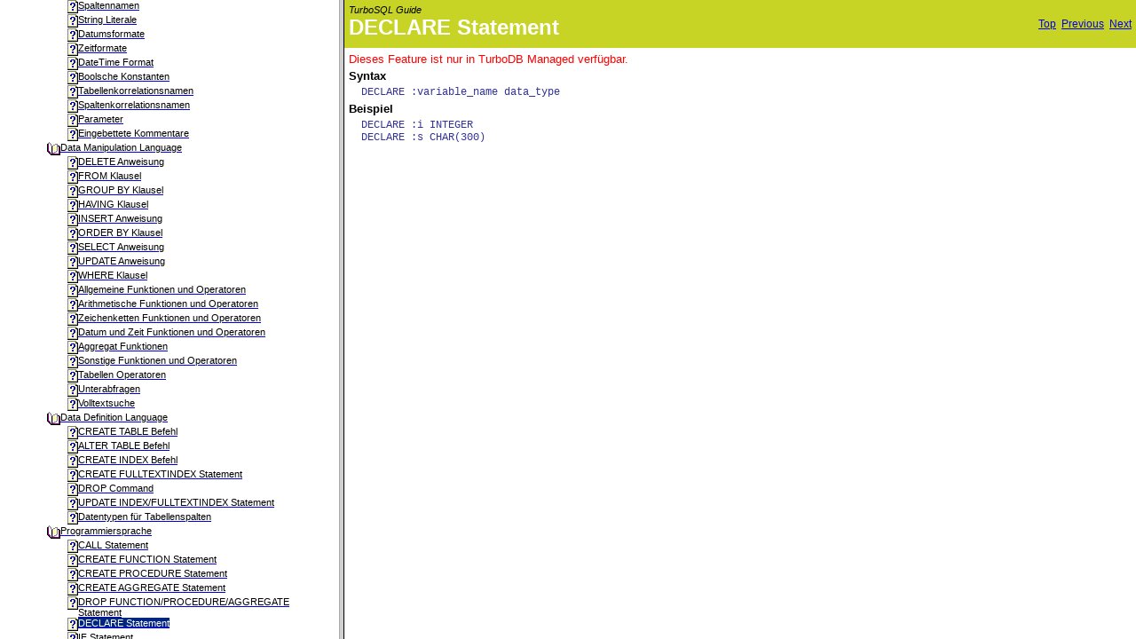

--- FILE ---
content_type: text/html
request_url: https://dataweb.de/de/support/dokumentation/turbodbstudio/declare_statement.htm
body_size: 1220
content:
<!DOCTYPE HTML PUBLIC "-//W3C//DTD HTML 4.01 Transitional//EN">
<html>
<!-- saved from url=(0029)http://www.helpandmanual.com/ -->
<head><script type="text/javascript" src="helpman_topicinit.js"></script>
<!-- Redirect browser to frame page if page is not in the content frame. -->
<script type="text/javascript">
<!--
if(top.frames.length==0) { top.location.href="index.html?declare_statement.htm"; }
else { parent.quicksync('a5.4.5.6'); }
//-->
</script>
<script type="text/javascript" src="highlight.js"></script>
   <title>DECLARE Statement</title>
   <meta name="generator" content="Help &amp; Manual" />
   <meta name="keywords" content="DECLARE [TurboSQL],variable,variable declare [TurboSQL]" />
   <meta http-equiv="Content-Type" content="text/html; charset=ISO-8859-1" />
   <meta http-equiv="Content-Style-Type" content="text/css" />
   <link type="text/css" href="default.css" rel="stylesheet" />
</head>
<body style="margin:0px 0px 0px 0px; background:#FFFFFF;" onload="highlight();">
<div id="hmpopupDiv" style="visibility:hidden; position:absolute; z-index:1000; "></div>


<table border="0" cellspacing="0" cellpadding="5" style="width:100%; background:#C8D425;">
  <tr style="vertical-align:middle">
    <td style="text-align:left">
      <p style="margin: 0px 0px 0px 0px;"><span style="font-size: 8pt; font-style: italic; color: #000000;">TurboSQL Guide</span></p>
<p class="p_Heading1"><span class="f_Heading1">DECLARE Statement</span></p>

    </td>
    <td style="text-align:right">
     <span style="font-size:9pt">
     <a href="ctxnvrneuinturbodbstudio.htm">Top</a>&nbsp;
     <a href="drop_functionprocedureaggregat.htm">Previous</a>&nbsp;
     <a href="if_statement.htm">Next</a>
     </span>
    </td>
  </tr>
</table>


<!-- Placeholder for topic body. -->
<table border="0" cellspacing="0" cellpadding="5" style="width:100%"><tr style="vertical-align:top"><td style="text-align:left">
<p><span style="color: #ff0000;">Dieses Feature ist nur in TurboDB Managed verf&uuml;gbar.</span></p>
<p><span class="f_Heading3">Syntax</span></p>
<p class="p_Sourcecode"><span class="f_Sourcecode">DECLARE :variable_name data_type</span></p>
<p class="p_Heading3"><span class="f_Heading3">Beispiel</span></p>
<p class="p_Sourcecode"><span class="f_Sourcecode">DECLARE :i INTEGER</span><br>
<span class="f_Sourcecode">DECLARE :s CHAR(300)</span></p>

</td></tr></table>

</body>
</html>


--- FILE ---
content_type: text/html
request_url: https://dataweb.de/de/support/dokumentation/turbodbstudio/index.html?declare_statement.htm
body_size: 708
content:
<!DOCTYPE HTML PUBLIC "-//W3C//DTD HTML 4.01 Frameset//EN"
  "http://www.w3.org/TR/html4/frameset.dtd">
<html>
<!-- saved from url=(0029)http://www.helpandmanual.com/ -->
<head>
<title>TurboDB Studio - Handbuch</title>
<meta http-equiv="Content-Type" content="text/html; charset=ISO-8859-1">
<script type="text/javascript" src="turbodbstudio_navigation.js"></script>
<script type="text/javascript">
<!--
var defaulttopic="ctxnvrneuinturbodbstudio.htm";
if (top.location.href.lastIndexOf("?") > 0) defaulttopic=top.location.href.substring(top.location.href.lastIndexOf("?")+1,top.location.href.length).replace(/:/g,"");
document.write('<frameset cols="30%,*" frameborder="1" framespacing="1">');
if (document.getElementById) {
  document.write('<frame name="hmnavigation" src="turbodbstudio_content_dyn.html" title="Navigation frame">'); }
else {
  document.write('<frame name="hmnavigation" src="turbodbstudio_content_static.html" title="Navigation frame">'); }
document.write('<frame name="hmcontent" src="' + defaulttopic + '" title="content frame">');
document.write('</frameset>');
//-->
</script>
</head>
<noscript>
  <frameset cols="30%,*" frameborder="1" framespacing="1">
  <frame name="hmnavigation" src="turbodbstudio_content_static.html" title="Navigation frame">
  <frame name="hmcontent" src="ctxnvrneuinturbodbstudio.htm" title="Content frame">
  <noframes>
    This page requires frames<br><a href="turbodbstudio_content_static.html">Click here to view the table of contents without frames</a>
  </noframes>
  </frameset>
</noscript>
</html>



--- FILE ---
content_type: text/html
request_url: https://dataweb.de/de/support/dokumentation/turbodbstudio/turbodbstudio_content_dyn.html
body_size: 49102
content:
<html>
<!-- saved from url=(0029)http://www.helpandmanual.com/ -->
<head></head>
<style type="text/css">
       SPAN.heading1 { font-family: Arial,Helvetica; font-weight: normal; font-size: 10pt; color: #000000; text-decoration: none }
       SPAN.heading2 { font-family: Arial,Helvetica; font-weight: normal; font-size: 9pt; color: #000000; text-decoration: none }
       SPAN.heading3 { font-family: Arial,Helvetica; font-weight: normal; font-size: 8pt; color: #000000; text-decoration: none }
       SPAN.heading4 { font-family: Arial,Helvetica; font-weight: normal; font-size: 8pt; color: #000000; text-decoration: none }
       SPAN.heading5 { font-family: Arial,Helvetica; font-weight: normal; font-size: 8pt; color: #000000; text-decoration: none }
       SPAN.heading6 { font-family: Arial,Helvetica; font-weight: normal; font-size: 8pt; color: #000000; text-decoration: none }

       SPAN.hilight1 { font-family: Arial,Helvetica; font-weight: normal; font-size: 10pt; color: #FFFFFF; background: #002682; text-decoration: none }
       SPAN.hilight2 { font-family: Arial,Helvetica; font-weight: normal; font-size: 9pt; color: #FFFFFF; background: #002682; text-decoration: none }
       SPAN.hilight3 { font-family: Arial,Helvetica; font-weight: normal; font-size: 8pt; color: #FFFFFF; background: #002682; text-decoration: none }
       SPAN.hilight4 { font-family: Arial,Helvetica; font-weight: normal; font-size: 8pt; color: #FFFFFF; background: #002682; text-decoration: none }
       SPAN.hilight5 { font-family: Arial,Helvetica; font-weight: normal; font-size: 8pt; color: #FFFFFF; background: #002682; text-decoration: none }
       SPAN.hilight6 { font-family: Arial,Helvetica; font-weight: normal; font-size: 8pt; color: #FFFFFF; background: #002682; text-decoration: none }
</style>
<body bgcolor="#FFFFFF" onload="parent.loadstate(document.getElementById('tree'));" onunload="parent.savestate(document.getElementById('tree'));">
<font face="Arial,Helvetica" size="4"><b>TurboDB Studio - Handbuch</b></font><br>
<font face="Arial,Helvetica" size="2">
<a href="turbodbstudio_kwindex_dyn.html">Keyword Index</a>
</font><br><br><br>

  <!-- Place holder for the TOC, do not delete the line below -->
  <div id="tree">
<table class="toc" border="0" cellpadding="0" cellspacing="0"><tr valign="top"><td class="toc" width="20" align="right"><span class="heading1"><a href="javascript:parent.toggle('div1')"><img id="i1" name="cicon1.gif:cicon2.gif" class="icon" src="cicon1.gif" border="0" alt=""></a></span></td><td class="toc" align="left"><a id="a1" href="javascript:void(0)" onclick="return parent.hilightexpand('s1','div1')"><span id="s1" class="heading1">Einsteigen</span></a></td></tr></table>
<div id="div1" style="display:none">
<table class="toc" border="0" cellpadding="0" cellspacing="0"><tr valign="top"><td class="toc" width="40" align="right"><span class="heading2"><a href="javascript:parent.toggle('div1.1')"><img id="i1.1" name="cicon1.gif:cicon2.gif" class="icon" src="cicon1.gif" border="0" alt=""></a></span></td><td class="toc" align="left"><a id="a1.1" href="javascript:void(0)" onclick="return parent.hilightexpand('s1.1','div1.1')"><span id="s1.1" class="heading2">Die neue Version</span></a></td></tr></table>
<div id="div1.1" style="display:none">
<table class="toc" border="0" cellpadding="0" cellspacing="0"><tr valign="top"><td class="toc" width="60" align="right"><span class="heading3"><img class="icon" src="cicon9.gif" border="0" alt=""></span></td><td class="toc" align="left"><a id="a1.1.1" href="ctxnvrneuinturbodbstudio.htm" target="hmcontent" onclick="return parent.hilightexpand('s1.1.1','div1.1.1')"><span id="s1.1.1" class="heading3">Neu in TurboDB Studio</span></a></td></tr></table>
<table class="toc" border="0" cellpadding="0" cellspacing="0"><tr valign="top"><td class="toc" width="60" align="right"><span class="heading3"><img class="icon" src="cicon9.gif" border="0" alt=""></span></td><td class="toc" align="left"><a id="a1.1.2" href="ctxnvrneueunderweiterteskriptb.htm" target="hmcontent" onclick="return parent.hilightexpand('s1.1.2','div1.1.2')"><span id="s1.1.2" class="heading3">Neue und erweiterte Skript-Befehle</span></a></td></tr></table>
<table class="toc" border="0" cellpadding="0" cellspacing="0"><tr valign="top"><td class="toc" width="60" align="right"><span class="heading3"><img class="icon" src="cicon9.gif" border="0" alt=""></span></td><td class="toc" align="left"><a id="a1.1.3" href="ctxnvrupgradeaufturbodbstudio.htm" target="hmcontent" onclick="return parent.hilightexpand('s1.1.3','div1.1.3')"><span id="s1.1.3" class="heading3">Upgrade auf TurboDB Studio</span></a></td></tr></table>
</div>
<table class="toc" border="0" cellpadding="0" cellspacing="0"><tr valign="top"><td class="toc" width="40" align="right"><span class="heading2"><a href="javascript:parent.toggle('div1.2')"><img id="i1.2" name="cicon1.gif:cicon2.gif" class="icon" src="cicon1.gif" border="0" alt=""></a></span></td><td class="toc" align="left"><a id="a1.2" href="javascript:void(0)" onclick="return parent.hilightexpand('s1.2','div1.2')"><span id="s1.2" class="heading2">Schnelleinstieg</span></a></td></tr></table>
<div id="div1.2" style="display:none">
<table class="toc" border="0" cellpadding="0" cellspacing="0"><tr valign="top"><td class="toc" width="60" align="right"><span class="heading3"><img class="icon" src="cicon9.gif" border="0" alt=""></span></td><td class="toc" align="left"><a id="a1.2.1" href="ctxehlwasistvisualdatapublishe.htm" target="hmcontent" onclick="return parent.hilightexpand('s1.2.1','div1.2.1')"><span id="s1.2.1" class="heading3">Was ist TurboDB Studio?</span></a></td></tr></table>
<table class="toc" border="0" cellpadding="0" cellspacing="0"><tr valign="top"><td class="toc" width="60" align="right"><span class="heading3"><img class="icon" src="cicon9.gif" border="0" alt=""></span></td><td class="toc" align="left"><a id="a1.2.2" href="ctxehlwasistdasbesondereanturb.htm" target="hmcontent" onclick="return parent.hilightexpand('s1.2.2','div1.2.2')"><span id="s1.2.2" class="heading3">Was ist das Besondere an TurboDB Studio?</span></a></td></tr></table>
<table class="toc" border="0" cellpadding="0" cellspacing="0"><tr valign="top"><td class="toc" width="60" align="right"><span class="heading3"><img class="icon" src="cicon9.gif" border="0" alt=""></span></td><td class="toc" align="left"><a id="a1.2.3" href="ctxehldererstestart.htm" target="hmcontent" onclick="return parent.hilightexpand('s1.2.3','div1.2.3')"><span id="s1.2.3" class="heading3">Der erste Start</span></a></td></tr></table>
<table class="toc" border="0" cellpadding="0" cellspacing="0"><tr valign="top"><td class="toc" width="60" align="right"><span class="heading3"><img class="icon" src="cicon9.gif" border="0" alt=""></span></td><td class="toc" align="left"><a id="a1.2.4" href="ctxehlhaeufiggestelltefragen.htm" target="hmcontent" onclick="return parent.hilightexpand('s1.2.4','div1.2.4')"><span id="s1.2.4" class="heading3">H&#228;ufig gestellte Fragen</span></a></td></tr></table>
<table class="toc" border="0" cellpadding="0" cellspacing="0"><tr valign="top"><td class="toc" width="60" align="right"><span class="heading3"><img class="icon" src="cicon9.gif" border="0" alt=""></span></td><td class="toc" align="left"><a id="a1.2.5" href="ctxehllizenzierung.htm" target="hmcontent" onclick="return parent.hilightexpand('s1.2.5','div1.2.5')"><span id="s1.2.5" class="heading3">Lizenzierung</span></a></td></tr></table>
<table class="toc" border="0" cellpadding="0" cellspacing="0"><tr valign="top"><td class="toc" width="60" align="right"><span class="heading3"><img class="icon" src="cicon9.gif" border="0" alt=""></span></td><td class="toc" align="left"><a id="a1.2.6" href="ctxehlsupport.htm" target="hmcontent" onclick="return parent.hilightexpand('s1.2.6','div1.2.6')"><span id="s1.2.6" class="heading3">Support &amp; Adressen</span></a></td></tr></table>
</div>
</div>
<table class="toc" border="0" cellpadding="0" cellspacing="0"><tr valign="top"><td class="toc" width="20" align="right"><span class="heading1"><a href="javascript:parent.toggle('div2')"><img id="i2" name="cicon1.gif:cicon2.gif" class="icon" src="cicon1.gif" border="0" alt=""></a></span></td><td class="toc" align="left"><a id="a2" href="javascript:void(0)" onclick="return parent.hilightexpand('s2','div2')"><span id="s2" class="heading1">Tutorial</span></a></td></tr></table>
<div id="div2" style="display:none">
<table class="toc" border="0" cellpadding="0" cellspacing="0"><tr valign="top"><td class="toc" width="40" align="right"><span class="heading2"><img class="icon" src="cicon9.gif" border="0" alt=""></span></td><td class="toc" align="left"><a id="a2.1" href="ctxeintutorial.htm" target="hmcontent" onclick="return parent.hilightexpand('s2.1','div2.1')"><span id="s2.1" class="heading2">Ein Streifzug durch TurboDB Studio</span></a></td></tr></table>
<table class="toc" border="0" cellpadding="0" cellspacing="0"><tr valign="top"><td class="toc" width="40" align="right"><span class="heading2"><img class="icon" src="cicon9.gif" border="0" alt=""></span></td><td class="toc" align="left"><a id="a2.2" href="ctxeintutorialschritt1.htm" target="hmcontent" onclick="return parent.hilightexpand('s2.2','div2.2')"><span id="s2.2" class="heading2">Schritt 1: Ein Projekt &#246;ffnen</span></a></td></tr></table>
<table class="toc" border="0" cellpadding="0" cellspacing="0"><tr valign="top"><td class="toc" width="40" align="right"><span class="heading2"><img class="icon" src="cicon9.gif" border="0" alt=""></span></td><td class="toc" align="left"><a id="a2.3" href="ctxeintutorialschritt2.htm" target="hmcontent" onclick="return parent.hilightexpand('s2.3','div2.3')"><span id="s2.3" class="heading2">Schritt 2: Infos und Hilfe</span></a></td></tr></table>
<table class="toc" border="0" cellpadding="0" cellspacing="0"><tr valign="top"><td class="toc" width="40" align="right"><span class="heading2"><img class="icon" src="cicon9.gif" border="0" alt=""></span></td><td class="toc" align="left"><a id="a2.4" href="ctxeintutorialschritt3.htm" target="hmcontent" onclick="return parent.hilightexpand('s2.4','div2.4')"><span id="s2.4" class="heading2">Schritt 3: Projekte</span></a></td></tr></table>
<table class="toc" border="0" cellpadding="0" cellspacing="0"><tr valign="top"><td class="toc" width="40" align="right"><span class="heading2"><img class="icon" src="cicon9.gif" border="0" alt=""></span></td><td class="toc" align="left"><a id="a2.5" href="ctxeintutorialschritt4.htm" target="hmcontent" onclick="return parent.hilightexpand('s2.5','div2.5')"><span id="s2.5" class="heading2">Schritt 4: Das Tabellenfenster</span></a></td></tr></table>
<table class="toc" border="0" cellpadding="0" cellspacing="0"><tr valign="top"><td class="toc" width="40" align="right"><span class="heading2"><img class="icon" src="cicon9.gif" border="0" alt=""></span></td><td class="toc" align="left"><a id="a2.6" href="ctxeintutorialschritt5.htm" target="hmcontent" onclick="return parent.hilightexpand('s2.6','div2.6')"><span id="s2.6" class="heading2">Schritt 5: Formulare</span></a></td></tr></table>
<table class="toc" border="0" cellpadding="0" cellspacing="0"><tr valign="top"><td class="toc" width="40" align="right"><span class="heading2"><img class="icon" src="cicon9.gif" border="0" alt=""></span></td><td class="toc" align="left"><a id="a2.7" href="ctxeintutorialschritt6.htm" target="hmcontent" onclick="return parent.hilightexpand('s2.7','div2.7')"><span id="s2.7" class="heading2">Schritt 6: Suchen und markieren</span></a></td></tr></table>
<table class="toc" border="0" cellpadding="0" cellspacing="0"><tr valign="top"><td class="toc" width="40" align="right"><span class="heading2"><img class="icon" src="cicon9.gif" border="0" alt=""></span></td><td class="toc" align="left"><a id="a2.8" href="ctxeintutorialschritt7.htm" target="hmcontent" onclick="return parent.hilightexpand('s2.8','div2.8')"><span id="s2.8" class="heading2">Schritt 7: Indexe</span></a></td></tr></table>
<table class="toc" border="0" cellpadding="0" cellspacing="0"><tr valign="top"><td class="toc" width="40" align="right"><span class="heading2"><img class="icon" src="cicon9.gif" border="0" alt=""></span></td><td class="toc" align="left"><a id="a2.9" href="ctxeintutorialschritt8.htm" target="hmcontent" onclick="return parent.hilightexpand('s2.9','div2.9')"><span id="s2.9" class="heading2">Schritt 8: Formulare entwerfen</span></a></td></tr></table>
<table class="toc" border="0" cellpadding="0" cellspacing="0"><tr valign="top"><td class="toc" width="40" align="right"><span class="heading2"><img class="icon" src="cicon9.gif" border="0" alt=""></span></td><td class="toc" align="left"><a id="a2.10" href="ctxeintutorialschritt9.htm" target="hmcontent" onclick="return parent.hilightexpand('s2.10','div2.10')"><span id="s2.10" class="heading2">Schritt 9: Mehrere Tabellen</span></a></td></tr></table>
<table class="toc" border="0" cellpadding="0" cellspacing="0"><tr valign="top"><td class="toc" width="40" align="right"><span class="heading2"><img class="icon" src="cicon9.gif" border="0" alt=""></span></td><td class="toc" align="left"><a id="a2.11" href="ctxeintutorialschritt10.htm" target="hmcontent" onclick="return parent.hilightexpand('s2.11','div2.11')"><span id="s2.11" class="heading2">Schritt 10: Eine neue Tabelle anlegen</span></a></td></tr></table>
<table class="toc" border="0" cellpadding="0" cellspacing="0"><tr valign="top"><td class="toc" width="40" align="right"><span class="heading2"><img class="icon" src="cicon9.gif" border="0" alt=""></span></td><td class="toc" align="left"><a id="a2.12" href="ctxeintutorialschritt11.htm" target="hmcontent" onclick="return parent.hilightexpand('s2.12','div2.12')"><span id="s2.12" class="heading2">Schritt 11: Einen Bericht erstellen</span></a></td></tr></table>
<table class="toc" border="0" cellpadding="0" cellspacing="0"><tr valign="top"><td class="toc" width="40" align="right"><span class="heading2"><img class="icon" src="cicon9.gif" border="0" alt=""></span></td><td class="toc" align="left"><a id="a2.13" href="ctxeintutorialschritt12.htm" target="hmcontent" onclick="return parent.hilightexpand('s2.13','div2.13')"><span id="s2.13" class="heading2">Schritt 12: Serienbriefe mit OLE</span></a></td></tr></table>
<table class="toc" border="0" cellpadding="0" cellspacing="0"><tr valign="top"><td class="toc" width="40" align="right"><span class="heading2"><img class="icon" src="cicon9.gif" border="0" alt=""></span></td><td class="toc" align="left"><a id="a2.14" href="ctxeintutorialschritt13.htm" target="hmcontent" onclick="return parent.hilightexpand('s2.14','div2.14')"><span id="s2.14" class="heading2">Schritt 13: Die Dateneingabe kontrollieren</span></a></td></tr></table>
<table class="toc" border="0" cellpadding="0" cellspacing="0"><tr valign="top"><td class="toc" width="40" align="right"><span class="heading2"><img class="icon" src="cicon9.gif" border="0" alt=""></span></td><td class="toc" align="left"><a id="a2.15" href="ctxeintutorialschritt14.htm" target="hmcontent" onclick="return parent.hilightexpand('s2.15','div2.15')"><span id="s2.15" class="heading2">Schritt 14: User-Modus</span></a></td></tr></table>
<table class="toc" border="0" cellpadding="0" cellspacing="0"><tr valign="top"><td class="toc" width="40" align="right"><span class="heading2"><img class="icon" src="cicon9.gif" border="0" alt=""></span></td><td class="toc" align="left"><a id="a2.16" href="ctxeintutorialschritt15.htm" target="hmcontent" onclick="return parent.hilightexpand('s2.16','div2.16')"><span id="s2.16" class="heading2">Schritt 15: Makros</span></a></td></tr></table>
<table class="toc" border="0" cellpadding="0" cellspacing="0"><tr valign="top"><td class="toc" width="40" align="right"><span class="heading2"><img class="icon" src="cicon9.gif" border="0" alt=""></span></td><td class="toc" align="left"><a id="a2.17" href="ctxeintutorialschritt16.htm" target="hmcontent" onclick="return parent.hilightexpand('s2.17','div2.17')"><span id="s2.17" class="heading2">Schritt 16: Volltextsuche</span></a></td></tr></table>
<table class="toc" border="0" cellpadding="0" cellspacing="0"><tr valign="top"><td class="toc" width="40" align="right"><span class="heading2"><img class="icon" src="cicon9.gif" border="0" alt=""></span></td><td class="toc" align="left"><a id="a2.18" href="ctxeintutorialschritt17.htm" target="hmcontent" onclick="return parent.hilightexpand('s2.18','div2.18')"><span id="s2.18" class="heading2">Schritt 17: Datenbankjobs erstellen</span></a></td></tr></table>
</div>
<table class="toc" border="0" cellpadding="0" cellspacing="0"><tr valign="top"><td class="toc" width="20" align="right"><span class="heading1"><a href="javascript:parent.toggle('div3')"><img id="i3" name="cicon1.gif:cicon2.gif" class="icon" src="cicon1.gif" border="0" alt=""></a></span></td><td class="toc" align="left"><a id="a3" href="javascript:void(0)" onclick="return parent.hilightexpand('s3','div3')"><span id="s3" class="heading1">Aufgaben</span></a></td></tr></table>
<div id="div3" style="display:none">
<table class="toc" border="0" cellpadding="0" cellspacing="0"><tr valign="top"><td class="toc" width="40" align="right"><span class="heading2"><a href="javascript:parent.toggle('div3.1')"><img id="i3.1" name="cicon1.gif:cicon2.gif" class="icon" src="cicon1.gif" border="0" alt=""></a></span></td><td class="toc" align="left"><a id="a3.1" href="ctxtecprojekteverwalten.htm" target="hmcontent" onclick="return parent.hilightexpand('s3.1','div3.1')"><span id="s3.1" class="heading2">Projekte verwalten</span></a></td></tr></table>
<div id="div3.1" style="display:none">
<table class="toc" border="0" cellpadding="0" cellspacing="0"><tr valign="top"><td class="toc" width="60" align="right"><span class="heading3"><img class="icon" src="cicon9.gif" border="0" alt=""></span></td><td class="toc" align="left"><a id="a3.1.1" href="ctxteceinneuesprojektanlegen.htm" target="hmcontent" onclick="return parent.hilightexpand('s3.1.1','div3.1.1')"><span id="s3.1.1" class="heading3">Ein neues Projekt anlegen</span></a></td></tr></table>
<table class="toc" border="0" cellpadding="0" cellspacing="0"><tr valign="top"><td class="toc" width="60" align="right"><span class="heading3"><img class="icon" src="cicon9.gif" border="0" alt=""></span></td><td class="toc" align="left"><a id="a3.1.2" href="ctxtecprojekteinstellungenvornehmen.htm" target="hmcontent" onclick="return parent.hilightexpand('s3.1.2','div3.1.2')"><span id="s3.1.2" class="heading3">Projekt-Einstellungen vornehmen</span></a></td></tr></table>
<table class="toc" border="0" cellpadding="0" cellspacing="0"><tr valign="top"><td class="toc" width="60" align="right"><span class="heading3"><img class="icon" src="cicon9.gif" border="0" alt=""></span></td><td class="toc" align="left"><a id="a3.1.3" href="ctxteceigenschaftendesprojekts.htm" target="hmcontent" onclick="return parent.hilightexpand('s3.1.3','div3.1.3')"><span id="s3.1.3" class="heading3">Eigenschaften des Projekts einstellen</span></a></td></tr></table>
<table class="toc" border="0" cellpadding="0" cellspacing="0"><tr valign="top"><td class="toc" width="60" align="right"><span class="heading3"><img class="icon" src="cicon9.gif" border="0" alt=""></span></td><td class="toc" align="left"><a id="a3.1.4" href="ctxtecneueprojektelementeerste.htm" target="hmcontent" onclick="return parent.hilightexpand('s3.1.4','div3.1.4')"><span id="s3.1.4" class="heading3">Neue Projektelemente erstellen</span></a></td></tr></table>
<table class="toc" border="0" cellpadding="0" cellspacing="0"><tr valign="top"><td class="toc" width="60" align="right"><span class="heading3"><img class="icon" src="cicon9.gif" border="0" alt=""></span></td><td class="toc" align="left"><a id="a3.1.5" href="ctxtecprojektelementehinzufueg.htm" target="hmcontent" onclick="return parent.hilightexpand('s3.1.5','div3.1.5')"><span id="s3.1.5" class="heading3">Projektelemente hinzuf&#252;gen</span></a></td></tr></table>
<table class="toc" border="0" cellpadding="0" cellspacing="0"><tr valign="top"><td class="toc" width="60" align="right"><span class="heading3"><img class="icon" src="cicon9.gif" border="0" alt=""></span></td><td class="toc" align="left"><a id="a3.1.6" href="ctxtecprojektelementebearbeite.htm" target="hmcontent" onclick="return parent.hilightexpand('s3.1.6','div3.1.6')"><span id="s3.1.6" class="heading3">Projektelemente bearbeiten</span></a></td></tr></table>
<table class="toc" border="0" cellpadding="0" cellspacing="0"><tr valign="top"><td class="toc" width="60" align="right"><span class="heading3"><img class="icon" src="cicon9.gif" border="0" alt=""></span></td><td class="toc" align="left"><a id="a3.1.7" href="ctxteceigenschaftenvonprojekte.htm" target="hmcontent" onclick="return parent.hilightexpand('s3.1.7','div3.1.7')"><span id="s3.1.7" class="heading3">Eigenschaften von Projektelementen &#228;nderen</span></a></td></tr></table>
<table class="toc" border="0" cellpadding="0" cellspacing="0"><tr valign="top"><td class="toc" width="60" align="right"><span class="heading3"><img class="icon" src="cicon9.gif" border="0" alt=""></span></td><td class="toc" align="left"><a id="a3.1.8" href="ctxtecmasterpasswort.htm" target="hmcontent" onclick="return parent.hilightexpand('s3.1.8','div3.1.8')"><span id="s3.1.8" class="heading3">Ein gemeinsames Passwort f&#252;r alle Tabellen definieren</span></a></td></tr></table>
</div>
<table class="toc" border="0" cellpadding="0" cellspacing="0"><tr valign="top"><td class="toc" width="40" align="right"><span class="heading2"><a href="javascript:parent.toggle('div3.2')"><img id="i3.2" name="cicon1.gif:cicon2.gif" class="icon" src="cicon1.gif" border="0" alt=""></a></span></td><td class="toc" align="left"><a id="a3.2" href="javascript:void(0)" onclick="return parent.hilightexpand('s3.2','div3.2')"><span id="s3.2" class="heading2">Datenbest&#228;nde pflegen</span></a></td></tr></table>
<div id="div3.2" style="display:none">
<table class="toc" border="0" cellpadding="0" cellspacing="0"><tr valign="top"><td class="toc" width="60" align="right"><span class="heading3"><img class="icon" src="cicon9.gif" border="0" alt=""></span></td><td class="toc" align="left"><a id="a3.2.1" href="ctxteceindatenfensteroeffnen.htm" target="hmcontent" onclick="return parent.hilightexpand('s3.2.1','div3.2.1')"><span id="s3.2.1" class="heading3">Ein Datenfenster &#246;ffnen</span></a></td></tr></table>
<table class="toc" border="0" cellpadding="0" cellspacing="0"><tr valign="top"><td class="toc" width="60" align="right"><span class="heading3"><img class="icon" src="cicon9.gif" border="0" alt=""></span></td><td class="toc" align="left"><a id="a3.2.2" href="ctxtecdatensaetzebetrachten.htm" target="hmcontent" onclick="return parent.hilightexpand('s3.2.2','div3.2.2')"><span id="s3.2.2" class="heading3">Datens&#228;tze betrachten</span></a></td></tr></table>
<table class="toc" border="0" cellpadding="0" cellspacing="0"><tr valign="top"><td class="toc" width="60" align="right"><span class="heading3"><img class="icon" src="cicon9.gif" border="0" alt=""></span></td><td class="toc" align="left"><a id="a3.2.3" href="ctxtecdatensaetzesortiertanzei.htm" target="hmcontent" onclick="return parent.hilightexpand('s3.2.3','div3.2.3')"><span id="s3.2.3" class="heading3">Datens&#228;tze sortiert anzeigen</span></a></td></tr></table>
<table class="toc" border="0" cellpadding="0" cellspacing="0"><tr valign="top"><td class="toc" width="60" align="right"><span class="heading3"><img class="icon" src="cicon9.gif" border="0" alt=""></span></td><td class="toc" align="left"><a id="a3.2.4" href="ctxtecneuedatensaetzeeingeben.htm" target="hmcontent" onclick="return parent.hilightexpand('s3.2.4','div3.2.4')"><span id="s3.2.4" class="heading3">Neue Datens&#228;tze eingeben</span></a></td></tr></table>
<table class="toc" border="0" cellpadding="0" cellspacing="0"><tr valign="top"><td class="toc" width="60" align="right"><span class="heading3"><img class="icon" src="cicon9.gif" border="0" alt=""></span></td><td class="toc" align="left"><a id="a3.2.5" href="ctxtecdatensaetzeaendern.htm" target="hmcontent" onclick="return parent.hilightexpand('s3.2.5','div3.2.5')"><span id="s3.2.5" class="heading3">Datens&#228;tze &#228;ndern</span></a></td></tr></table>
<table class="toc" border="0" cellpadding="0" cellspacing="0"><tr valign="top"><td class="toc" width="60" align="right"><span class="heading3"><img class="icon" src="cicon9.gif" border="0" alt=""></span></td><td class="toc" align="left"><a id="a3.2.6" href="ctxtecdatensaetzeloeschen.htm" target="hmcontent" onclick="return parent.hilightexpand('s3.2.6','div3.2.6')"><span id="s3.2.6" class="heading3">Datens&#228;tze l&#246;schen</span></a></td></tr></table>
<table class="toc" border="0" cellpadding="0" cellspacing="0"><tr valign="top"><td class="toc" width="60" align="right"><span class="heading3"><img class="icon" src="cicon9.gif" border="0" alt=""></span></td><td class="toc" align="left"><a id="a3.2.7" href="ctxtecdatensaetzemarkieren.htm" target="hmcontent" onclick="return parent.hilightexpand('s3.2.7','div3.2.7')"><span id="s3.2.7" class="heading3">Datens&#228;tze markieren</span></a></td></tr></table>
<table class="toc" border="0" cellpadding="0" cellspacing="0"><tr valign="top"><td class="toc" width="60" align="right"><span class="heading3"><img class="icon" src="cicon9.gif" border="0" alt=""></span></td><td class="toc" align="left"><a id="a3.2.8" href="ctxtecnurmarkiertedatensaetzea.htm" target="hmcontent" onclick="return parent.hilightexpand('s3.2.8','div3.2.8')"><span id="s3.2.8" class="heading3">Nur markierte Datens&#228;tze anzeigen</span></a></td></tr></table>
<table class="toc" border="0" cellpadding="0" cellspacing="0"><tr valign="top"><td class="toc" width="60" align="right"><span class="heading3"><img class="icon" src="cicon9.gif" border="0" alt=""></span></td><td class="toc" align="left"><a id="a3.2.9" href="ctxtecdatensaetzesuchen.htm" target="hmcontent" onclick="return parent.hilightexpand('s3.2.9','div3.2.9')"><span id="s3.2.9" class="heading3">Datens&#228;tze suchen</span></a></td></tr></table>
<table class="toc" border="0" cellpadding="0" cellspacing="0"><tr valign="top"><td class="toc" width="60" align="right"><span class="heading3"><img class="icon" src="cicon9.gif" border="0" alt=""></span></td><td class="toc" align="left"><a id="a3.2.10" href="ctxtecdastabellenfensterformat.htm" target="hmcontent" onclick="return parent.hilightexpand('s3.2.10','div3.2.10')"><span id="s3.2.10" class="heading3">Das Tabellenfenster formatieren</span></a></td></tr></table>
</div>
<table class="toc" border="0" cellpadding="0" cellspacing="0"><tr valign="top"><td class="toc" width="40" align="right"><span class="heading2"><a href="javascript:parent.toggle('div3.3')"><img id="i3.3" name="cicon1.gif:cicon2.gif" class="icon" src="cicon1.gif" border="0" alt=""></a></span></td><td class="toc" align="left"><a id="a3.3" href="javascript:void(0)" onclick="return parent.hilightexpand('s3.3','div3.3')"><span id="s3.3" class="heading2">Mit Tabellen und Indexen arbeiten</span></a></td></tr></table>
<div id="div3.3" style="display:none">
<table class="toc" border="0" cellpadding="0" cellspacing="0"><tr valign="top"><td class="toc" width="60" align="right"><span class="heading3"><img class="icon" src="cicon9.gif" border="0" alt=""></span></td><td class="toc" align="left"><a id="a3.3.1" href="ctxberarbeitenmittabellenundin.htm" target="hmcontent" onclick="return parent.hilightexpand('s3.3.1','div3.3.1')"><span id="s3.3.1" class="heading3">Mit Tabellen und Indexen arbeiten</span></a></td></tr></table>
<table class="toc" border="0" cellpadding="0" cellspacing="0"><tr valign="top"><td class="toc" width="60" align="right"><span class="heading3"><img class="icon" src="cicon9.gif" border="0" alt=""></span></td><td class="toc" align="left"><a id="a3.3.2" href="ctxtecdietabellenformate.htm" target="hmcontent" onclick="return parent.hilightexpand('s3.3.2','div3.3.2')"><span id="s3.3.2" class="heading3">Die Tabellen-Formate</span></a></td></tr></table>
<table class="toc" border="0" cellpadding="0" cellspacing="0"><tr valign="top"><td class="toc" width="60" align="right"><span class="heading3"><img class="icon" src="cicon9.gif" border="0" alt=""></span></td><td class="toc" align="left"><a id="a3.3.3" href="ctxteceinetabelleerstellen.htm" target="hmcontent" onclick="return parent.hilightexpand('s3.3.3','div3.3.3')"><span id="s3.3.3" class="heading3">Eine Tabelle erstellen</span></a></td></tr></table>
<table class="toc" border="0" cellpadding="0" cellspacing="0"><tr valign="top"><td class="toc" width="60" align="right"><span class="heading3"><img class="icon" src="cicon9.gif" border="0" alt=""></span></td><td class="toc" align="left"><a id="a3.3.4" href="ctxteceinetabelleumbenennen.htm" target="hmcontent" onclick="return parent.hilightexpand('s3.3.4','div3.3.4')"><span id="s3.3.4" class="heading3">Eine Tabelle umbenennen</span></a></td></tr></table>
<table class="toc" border="0" cellpadding="0" cellspacing="0"><tr valign="top"><td class="toc" width="60" align="right"><span class="heading3"><img class="icon" src="cicon9.gif" border="0" alt=""></span></td><td class="toc" align="left"><a id="a3.3.5" href="ctxtabspaltentypen.htm" target="hmcontent" onclick="return parent.hilightexpand('s3.3.5','div3.3.5')"><span id="s3.3.5" class="heading3">Spaltentypen</span></a></td></tr></table>
<table class="toc" border="0" cellpadding="0" cellspacing="0"><tr valign="top"><td class="toc" width="60" align="right"><span class="heading3"><img class="icon" src="cicon9.gif" border="0" alt=""></span></td><td class="toc" align="left"><a id="a3.3.6" href="ctxtecdiestruktureinertabellea.htm" target="hmcontent" onclick="return parent.hilightexpand('s3.3.6','div3.3.6')"><span id="s3.3.6" class="heading3">Die Struktur einer Tabelle &#228;ndern</span></a></td></tr></table>
<table class="toc" border="0" cellpadding="0" cellspacing="0"><tr valign="top"><td class="toc" width="60" align="right"><span class="heading3"><img class="icon" src="cicon9.gif" border="0" alt=""></span></td><td class="toc" align="left"><a id="a3.3.7" href="ctxtectabellenverknuepfen.htm" target="hmcontent" onclick="return parent.hilightexpand('s3.3.7','div3.3.7')"><span id="s3.3.7" class="heading3">Tabellen verkn&#252;pfen</span></a></td></tr></table>
<table class="toc" border="0" cellpadding="0" cellspacing="0"><tr valign="top"><td class="toc" width="60" align="right"><span class="heading3"><img class="icon" src="cicon9.gif" border="0" alt=""></span></td><td class="toc" align="left"><a id="a3.3.8" href="dasadl_system.htm" target="hmcontent" onclick="return parent.hilightexpand('s3.3.8','div3.3.8')"><span id="s3.3.8" class="heading3">Das ADL-System</span></a></td></tr></table>
<table class="toc" border="0" cellpadding="0" cellspacing="0"><tr valign="top"><td class="toc" width="60" align="right"><span class="heading3"><img class="icon" src="cicon9.gif" border="0" alt=""></span></td><td class="toc" align="left"><a id="a3.3.9" href="ctxteceinenindexerstellen.htm" target="hmcontent" onclick="return parent.hilightexpand('s3.3.9','div3.3.9')"><span id="s3.3.9" class="heading3">Einen Index erstellen</span></a></td></tr></table>
<table class="toc" border="0" cellpadding="0" cellspacing="0"><tr valign="top"><td class="toc" width="60" align="right"><span class="heading3"><img class="icon" src="cicon9.gif" border="0" alt=""></span></td><td class="toc" align="left"><a id="a3.3.10" href="ctxteceinenindexloeschen.htm" target="hmcontent" onclick="return parent.hilightexpand('s3.3.10','div3.3.10')"><span id="s3.3.10" class="heading3">Einen Index l&#246;schen</span></a></td></tr></table>
<table class="toc" border="0" cellpadding="0" cellspacing="0"><tr valign="top"><td class="toc" width="60" align="right"><span class="heading3"><img class="icon" src="cicon9.gif" border="0" alt=""></span></td><td class="toc" align="left"><a id="a3.3.11" href="ctxteceinenindexwiederherstell.htm" target="hmcontent" onclick="return parent.hilightexpand('s3.3.11','div3.3.11')"><span id="s3.3.11" class="heading3">Einen Index reparieren</span></a></td></tr></table>
<table class="toc" border="0" cellpadding="0" cellspacing="0"><tr valign="top"><td class="toc" width="60" align="right"><span class="heading3"><img class="icon" src="cicon9.gif" border="0" alt=""></span></td><td class="toc" align="left"><a id="a3.3.12" href="ctxvolltextindex.htm" target="hmcontent" onclick="return parent.hilightexpand('s3.3.12','div3.3.12')"><span id="s3.3.12" class="heading3">Volltext-Indexe</span></a></td></tr></table>
</div>
<table class="toc" border="0" cellpadding="0" cellspacing="0"><tr valign="top"><td class="toc" width="40" align="right"><span class="heading2"><a href="javascript:parent.toggle('div3.4')"><img id="i3.4" name="cicon1.gif:cicon2.gif" class="icon" src="cicon1.gif" border="0" alt=""></a></span></td><td class="toc" align="left"><a id="a3.4" href="javascript:void(0)" onclick="return parent.hilightexpand('s3.4','div3.4')"><span id="s3.4" class="heading2">Performanz und Mengenger&#252;st</span></a></td></tr></table>
<div id="div3.4" style="display:none">
<table class="toc" border="0" cellpadding="0" cellspacing="0"><tr valign="top"><td class="toc" width="60" align="right"><span class="heading3"><img class="icon" src="cicon9.gif" border="0" alt=""></span></td><td class="toc" align="left"><a id="a3.4.1" href="datenbankgroseerhohen.htm" target="hmcontent" onclick="return parent.hilightexpand('s3.4.1','div3.4.1')"><span id="s3.4.1" class="heading3">Datenbankgr&#246;&#223;e erh&#246;hen</span></a></td></tr></table>
<table class="toc" border="0" cellpadding="0" cellspacing="0"><tr valign="top"><td class="toc" width="60" align="right"><span class="heading3"><img class="icon" src="cicon9.gif" border="0" alt=""></span></td><td class="toc" align="left"><a id="a3.4.2" href="speicherverbrauchreduzieren.htm" target="hmcontent" onclick="return parent.hilightexpand('s3.4.2','div3.4.2')"><span id="s3.4.2" class="heading3">Speicherverbrauch reduzieren</span></a></td></tr></table>
<table class="toc" border="0" cellpadding="0" cellspacing="0"><tr valign="top"><td class="toc" width="60" align="right"><span class="heading3"><img class="icon" src="cicon9.gif" border="0" alt=""></span></td><td class="toc" align="left"><a id="a3.4.3" href="datenbankverkleinern.htm" target="hmcontent" onclick="return parent.hilightexpand('s3.4.3','div3.4.3')"><span id="s3.4.3" class="heading3">Datenbank verkleinern</span></a></td></tr></table>
<table class="toc" border="0" cellpadding="0" cellspacing="0"><tr valign="top"><td class="toc" width="60" align="right"><span class="heading3"><img class="icon" src="cicon9.gif" border="0" alt=""></span></td><td class="toc" align="left"><a id="a3.4.4" href="dendurchsatzverbessern.htm" target="hmcontent" onclick="return parent.hilightexpand('s3.4.4','div3.4.4')"><span id="s3.4.4" class="heading3">Den Durchsatz verbessern</span></a></td></tr></table>
<table class="toc" border="0" cellpadding="0" cellspacing="0"><tr valign="top"><td class="toc" width="60" align="right"><span class="heading3"><img class="icon" src="cicon9.gif" border="0" alt=""></span></td><td class="toc" align="left"><a id="a3.4.5" href="turboplprogrammeoptimieren.htm" target="hmcontent" onclick="return parent.hilightexpand('s3.4.5','div3.4.5')"><span id="s3.4.5" class="heading3">TurboPL Programme optimieren</span></a></td></tr></table>
</div>
<table class="toc" border="0" cellpadding="0" cellspacing="0"><tr valign="top"><td class="toc" width="40" align="right"><span class="heading2"><a href="javascript:parent.toggle('div3.5')"><img id="i3.5" name="cicon1.gif:cicon2.gif" class="icon" src="cicon1.gif" border="0" alt=""></a></span></td><td class="toc" align="left"><a id="a3.5" href="javascript:void(0)" onclick="return parent.hilightexpand('s3.5','div3.5')"><span id="s3.5" class="heading2">Formulare gestalten</span></a></td></tr></table>
<div id="div3.5" style="display:none">
<table class="toc" border="0" cellpadding="0" cellspacing="0"><tr valign="top"><td class="toc" width="60" align="right"><span class="heading3"><img class="icon" src="cicon9.gif" border="0" alt=""></span></td><td class="toc" align="left"><a id="a3.5.1" href="ctxbermaskengestalten.htm" target="hmcontent" onclick="return parent.hilightexpand('s3.5.1','div3.5.1')"><span id="s3.5.1" class="heading3">Formulare gestalten</span></a></td></tr></table>
<table class="toc" border="0" cellpadding="0" cellspacing="0"><tr valign="top"><td class="toc" width="60" align="right"><span class="heading3"><img class="icon" src="cicon9.gif" border="0" alt=""></span></td><td class="toc" align="left"><a id="a3.5.2" href="selektierenimformulareditor.htm" target="hmcontent" onclick="return parent.hilightexpand('s3.5.2','div3.5.2')"><span id="s3.5.2" class="heading3">Selektieren im Formulareditor</span></a></td></tr></table>
<table class="toc" border="0" cellpadding="0" cellspacing="0"><tr valign="top"><td class="toc" width="60" align="right"><span class="heading3"><img class="icon" src="cicon9.gif" border="0" alt=""></span></td><td class="toc" align="left"><a id="a3.5.3" href="ctxtecmaskenelementeausrichten.htm" target="hmcontent" onclick="return parent.hilightexpand('s3.5.3','div3.5.3')"><span id="s3.5.3" class="heading3">Steuerelemente ausrichten</span></a></td></tr></table>
<table class="toc" border="0" cellpadding="0" cellspacing="0"><tr valign="top"><td class="toc" width="60" align="right"><span class="heading3"><img class="icon" src="cicon9.gif" border="0" alt=""></span></td><td class="toc" align="left"><a id="a3.5.4" href="ctxtecmaskenelementegestalten.htm" target="hmcontent" onclick="return parent.hilightexpand('s3.5.4','div3.5.4')"><span id="s3.5.4" class="heading3">Steuerelemente einstellen</span></a></td></tr></table>
<table class="toc" border="0" cellpadding="0" cellspacing="0"><tr valign="top"><td class="toc" width="60" align="right"><span class="heading3"><img class="icon" src="cicon9.gif" border="0" alt=""></span></td><td class="toc" align="left"><a id="a3.5.5" href="ctxtecdieschriftarteinessteuer.htm" target="hmcontent" onclick="return parent.hilightexpand('s3.5.5','div3.5.5')"><span id="s3.5.5" class="heading3">Die Schriftart eines Steuerlements &#228;ndern</span></a></td></tr></table>
<table class="toc" border="0" cellpadding="0" cellspacing="0"><tr valign="top"><td class="toc" width="60" align="right"><span class="heading3"><img class="icon" src="cicon9.gif" border="0" alt=""></span></td><td class="toc" align="left"><a id="a3.5.6" href="ctxtecmehreseitigeformularerst.htm" target="hmcontent" onclick="return parent.hilightexpand('s3.5.6','div3.5.6')"><span id="s3.5.6" class="heading3">Mehrseitige Formulare erstellen</span></a></td></tr></table>
</div>
<table class="toc" border="0" cellpadding="0" cellspacing="0"><tr valign="top"><td class="toc" width="40" align="right"><span class="heading2"><a href="javascript:parent.toggle('div3.6')"><img id="i3.6" name="cicon1.gif:cicon2.gif" class="icon" src="cicon1.gif" border="0" alt=""></a></span></td><td class="toc" align="left"><a id="a3.6" href="javascript:void(0)" onclick="return parent.hilightexpand('s3.6','div3.6')"><span id="s3.6" class="heading2">Dateneingabe kontrollieren</span></a></td></tr></table>
<div id="div3.6" style="display:none">
<table class="toc" border="0" cellpadding="0" cellspacing="0"><tr valign="top"><td class="toc" width="60" align="right"><span class="heading3"><img class="icon" src="cicon9.gif" border="0" alt=""></span></td><td class="toc" align="left"><a id="a3.6.1" href="ctxberdiedateneingabekontrolli.htm" target="hmcontent" onclick="return parent.hilightexpand('s3.6.1','div3.6.1')"><span id="s3.6.1" class="heading3">Dateneingabe kontrollieren</span></a></td></tr></table>
<table class="toc" border="0" cellpadding="0" cellspacing="0"><tr valign="top"><td class="toc" width="60" align="right"><span class="heading3"><img class="icon" src="cicon9.gif" border="0" alt=""></span></td><td class="toc" align="left"><a id="a3.6.2" href="ctxteceindatenfeldvorbelegen.htm" target="hmcontent" onclick="return parent.hilightexpand('s3.6.2','div3.6.2')"><span id="s3.6.2" class="heading3">Ein Datenfeld vorbelegen</span></a></td></tr></table>
<table class="toc" border="0" cellpadding="0" cellspacing="0"><tr valign="top"><td class="toc" width="60" align="right"><span class="heading3"><img class="icon" src="cicon9.gif" border="0" alt=""></span></td><td class="toc" align="left"><a id="a3.6.3" href="ctxteceingabemoeglichkeiteinsc.htm" target="hmcontent" onclick="return parent.hilightexpand('s3.6.3','div3.6.3')"><span id="s3.6.3" class="heading3">Eingabem&#246;glichkeit einschr&#228;nken</span></a></td></tr></table>
<table class="toc" border="0" cellpadding="0" cellspacing="0"><tr valign="top"><td class="toc" width="60" align="right"><span class="heading3"><img class="icon" src="cicon9.gif" border="0" alt=""></span></td><td class="toc" align="left"><a id="a3.6.4" href="ctxeingabemuster.htm" target="hmcontent" onclick="return parent.hilightexpand('s3.6.4','div3.6.4')"><span id="s3.6.4" class="heading3">Eingabemuster</span></a></td></tr></table>
<table class="toc" border="0" cellpadding="0" cellspacing="0"><tr valign="top"><td class="toc" width="60" align="right"><span class="heading3"><img class="icon" src="cicon9.gif" border="0" alt=""></span></td><td class="toc" align="left"><a id="a3.6.5" href="ctxteceinewertelisteanlegen.htm" target="hmcontent" onclick="return parent.hilightexpand('s3.6.5','div3.6.5')"><span id="s3.6.5" class="heading3">Eine Werteliste anlegen</span></a></td></tr></table>
<table class="toc" border="0" cellpadding="0" cellspacing="0"><tr valign="top"><td class="toc" width="60" align="right"><span class="heading3"><img class="icon" src="cicon9.gif" border="0" alt=""></span></td><td class="toc" align="left"><a id="a3.6.6" href="ctxteceinenachschlagetabellede.htm" target="hmcontent" onclick="return parent.hilightexpand('s3.6.6','div3.6.6')"><span id="s3.6.6" class="heading3">Eine Nachschlagetabelle definieren</span></a></td></tr></table>
<table class="toc" border="0" cellpadding="0" cellspacing="0"><tr valign="top"><td class="toc" width="60" align="right"><span class="heading3"><img class="icon" src="cicon9.gif" border="0" alt=""></span></td><td class="toc" align="left"><a id="a3.6.7" href="ctxteceintraegeberechnen.htm" target="hmcontent" onclick="return parent.hilightexpand('s3.6.7','div3.6.7')"><span id="s3.6.7" class="heading3">Tabellenspalten berechnen</span></a></td></tr></table>
<table class="toc" border="0" cellpadding="0" cellspacing="0"><tr valign="top"><td class="toc" width="60" align="right"><span class="heading3"><img class="icon" src="cicon9.gif" border="0" alt=""></span></td><td class="toc" align="left"><a id="a3.6.8" href="ctxteceingabeueberpruefen.htm" target="hmcontent" onclick="return parent.hilightexpand('s3.6.8','div3.6.8')"><span id="s3.6.8" class="heading3">Eingabe &#252;berpr&#252;fen</span></a></td></tr></table>
<table class="toc" border="0" cellpadding="0" cellspacing="0"><tr valign="top"><td class="toc" width="60" align="right"><span class="heading3"><a href="javascript:parent.toggle('div3.6.9')"><img id="i3.6.9" name="cicon1.gif:cicon2.gif" class="icon" src="cicon1.gif" border="0" alt=""></a></span></td><td class="toc" align="left"><a id="a3.6.9" href="ctxtecaufereignissereagieren.htm" target="hmcontent" onclick="return parent.hilightexpand('s3.6.9','div3.6.9')"><span id="s3.6.9" class="heading3">Auf Ereignisse reagieren</span></a></td></tr></table>
<div id="div3.6.9" style="display:none">
<table class="toc" border="0" cellpadding="0" cellspacing="0"><tr valign="top"><td class="toc" width="80" align="right"><span class="heading4"><img class="icon" src="cicon9.gif" border="0" alt=""></span></td><td class="toc" align="left"><a id="a3.6.9.1" href="ctxtecbeimverlassen.htm" target="hmcontent" onclick="return parent.hilightexpand('s3.6.9.1','div3.6.9.1')"><span id="s3.6.9.1" class="heading4">BeimVerlassen</span></a></td></tr></table>
<table class="toc" border="0" cellpadding="0" cellspacing="0"><tr valign="top"><td class="toc" width="80" align="right"><span class="heading4"><img class="icon" src="cicon9.gif" border="0" alt=""></span></td><td class="toc" align="left"><a id="a3.6.9.2" href="ctxtecnachdemverlassen.htm" target="hmcontent" onclick="return parent.hilightexpand('s3.6.9.2','div3.6.9.2')"><span id="s3.6.9.2" class="heading4">NachDemVerlassen</span></a></td></tr></table>
</div>
</div>
<table class="toc" border="0" cellpadding="0" cellspacing="0"><tr valign="top"><td class="toc" width="40" align="right"><span class="heading2"><a href="javascript:parent.toggle('div3.7')"><img id="i3.7" name="cicon1.gif:cicon2.gif" class="icon" src="cicon1.gif" border="0" alt=""></a></span></td><td class="toc" align="left"><a id="a3.7" href="javascript:void(0)" onclick="return parent.hilightexpand('s3.7','div3.7')"><span id="s3.7" class="heading2">Berichte gestalten</span></a></td></tr></table>
<div id="div3.7" style="display:none">
<table class="toc" border="0" cellpadding="0" cellspacing="0"><tr valign="top"><td class="toc" width="60" align="right"><span class="heading3"><img class="icon" src="cicon9.gif" border="0" alt=""></span></td><td class="toc" align="left"><a id="a3.7.1" href="ctxtecberichtegestalten.htm" target="hmcontent" onclick="return parent.hilightexpand('s3.7.1','div3.7.1')"><span id="s3.7.1" class="heading3">Berichte gestalten</span></a></td></tr></table>
<table class="toc" border="0" cellpadding="0" cellspacing="0"><tr valign="top"><td class="toc" width="60" align="right"><span class="heading3"><img class="icon" src="cicon9.gif" border="0" alt=""></span></td><td class="toc" align="left"><a id="a3.7.2" href="ctxtecberichtbereiche.htm" target="hmcontent" onclick="return parent.hilightexpand('s3.7.2','div3.7.2')"><span id="s3.7.2" class="heading3">Bericht-Bereiche</span></a></td></tr></table>
<table class="toc" border="0" cellpadding="0" cellspacing="0"><tr valign="top"><td class="toc" width="60" align="right"><span class="heading3"><img class="icon" src="cicon9.gif" border="0" alt=""></span></td><td class="toc" align="left"><a id="a3.7.3" href="formelninberichtenverwenden.htm" target="hmcontent" onclick="return parent.hilightexpand('s3.7.3','div3.7.3')"><span id="s3.7.3" class="heading3">Bericht-Elemente</span></a></td></tr></table>
<table class="toc" border="0" cellpadding="0" cellspacing="0"><tr valign="top"><td class="toc" width="60" align="right"><span class="heading3"><img class="icon" src="cicon9.gif" border="0" alt=""></span></td><td class="toc" align="left"><a id="a3.7.4" href="ctxtecberichteubermehreretabel.htm" target="hmcontent" onclick="return parent.hilightexpand('s3.7.4','div3.7.4')"><span id="s3.7.4" class="heading3">Berichte &#252;ber mehrere Tabellen</span></a></td></tr></table>
</div>
<table class="toc" border="0" cellpadding="0" cellspacing="0"><tr valign="top"><td class="toc" width="40" align="right"><span class="heading2"><a href="javascript:parent.toggle('div3.8')"><img id="i3.8" name="cicon1.gif:cicon2.gif" class="icon" src="cicon1.gif" border="0" alt=""></a></span></td><td class="toc" align="left"><a id="a3.8" href="javascript:void(0)" onclick="return parent.hilightexpand('s3.8','div3.8')"><span id="s3.8" class="heading2">Datenbankjobs erstellen</span></a></td></tr></table>
<div id="div3.8" style="display:none">
<table class="toc" border="0" cellpadding="0" cellspacing="0"><tr valign="top"><td class="toc" width="60" align="right"><span class="heading3"><img class="icon" src="cicon9.gif" border="0" alt=""></span></td><td class="toc" align="left"><a id="a3.8.1" href="ctxtecdatenbankjobserstellen.htm" target="hmcontent" onclick="return parent.hilightexpand('s3.8.1','div3.8.1')"><span id="s3.8.1" class="heading3">Datenbankjobs erstellen</span></a></td></tr></table>
<table class="toc" border="0" cellpadding="0" cellspacing="0"><tr valign="top"><td class="toc" width="60" align="right"><span class="heading3"><img class="icon" src="cicon9.gif" border="0" alt=""></span></td><td class="toc" align="left"><a id="a3.8.2" href="ctxtecdatenbankjobsubermehrere.htm" target="hmcontent" onclick="return parent.hilightexpand('s3.8.2','div3.8.2')"><span id="s3.8.2" class="heading3">Datenbankjobs &#252;ber mehrere Tabellen</span></a></td></tr></table>
<table class="toc" border="0" cellpadding="0" cellspacing="0"><tr valign="top"><td class="toc" width="60" align="right"><span class="heading3"><img class="icon" src="cicon9.gif" border="0" alt=""></span></td><td class="toc" align="left"><a id="a3.8.3" href="ctxbereportsmitliniengestalten.htm" target="hmcontent" onclick="return parent.hilightexpand('s3.8.3','div3.8.3')"><span id="s3.8.3" class="heading3">Reports mit Linien gestalten</span></a></td></tr></table>
<table class="toc" border="0" cellpadding="0" cellspacing="0"><tr valign="top"><td class="toc" width="60" align="right"><span class="heading3"><img class="icon" src="cicon9.gif" border="0" alt=""></span></td><td class="toc" align="left"><a id="a3.8.4" href="ctxtecdatensatzegruppieren.htm" target="hmcontent" onclick="return parent.hilightexpand('s3.8.4','div3.8.4')"><span id="s3.8.4" class="heading3">Datens&#228;tze gruppieren</span></a></td></tr></table>
<table class="toc" border="0" cellpadding="0" cellspacing="0"><tr valign="top"><td class="toc" width="60" align="right"><span class="heading3"><img class="icon" src="cicon9.gif" border="0" alt=""></span></td><td class="toc" align="left"><a id="a3.8.5" href="ctxtecschriftartenindatenbankj.htm" target="hmcontent" onclick="return parent.hilightexpand('s3.8.5','div3.8.5')"><span id="s3.8.5" class="heading3">Schriftarten in Datenbankjobs</span></a></td></tr></table>
</div>
<table class="toc" border="0" cellpadding="0" cellspacing="0"><tr valign="top"><td class="toc" width="40" align="right"><span class="heading2"><a href="javascript:parent.toggle('div3.9')"><img id="i3.9" name="cicon1.gif:cicon2.gif" class="icon" src="cicon1.gif" border="0" alt=""></a></span></td><td class="toc" align="left"><a id="a3.9" href="ctxtecdatenmitanderenprogrammenaustauschen.htm" target="hmcontent" onclick="return parent.hilightexpand('s3.9','div3.9')"><span id="s3.9" class="heading2">Daten mit anderen Programmen austauschen</span></a></td></tr></table>
<div id="div3.9" style="display:none">
<table class="toc" border="0" cellpadding="0" cellspacing="0"><tr valign="top"><td class="toc" width="60" align="right"><span class="heading3"><img class="icon" src="cicon9.gif" border="0" alt=""></span></td><td class="toc" align="left"><a id="a3.9.1" href="ctxtecimportausdatei.htm" target="hmcontent" onclick="return parent.hilightexpand('s3.9.1','div3.9.1')"><span id="s3.9.1" class="heading3">Daten aus Datei importieren</span></a></td></tr></table>
<table class="toc" border="0" cellpadding="0" cellspacing="0"><tr valign="top"><td class="toc" width="60" align="right"><span class="heading3"><img class="icon" src="cicon9.gif" border="0" alt=""></span></td><td class="toc" align="left"><a id="a3.9.2" href="ctxtecimportausdatenbank.htm" target="hmcontent" onclick="return parent.hilightexpand('s3.9.2','div3.9.2')"><span id="s3.9.2" class="heading3">Daten aus Datenbank importieren</span></a></td></tr></table>
<table class="toc" border="0" cellpadding="0" cellspacing="0"><tr valign="top"><td class="toc" width="60" align="right"><span class="heading3"><img class="icon" src="cicon9.gif" border="0" alt=""></span></td><td class="toc" align="left"><a id="a3.9.3" href="ctxtecdatenexportieren.htm" target="hmcontent" onclick="return parent.hilightexpand('s3.9.3','div3.9.3')"><span id="s3.9.3" class="heading3">Daten exportieren</span></a></td></tr></table>
<table class="toc" border="0" cellpadding="0" cellspacing="0"><tr valign="top"><td class="toc" width="60" align="right"><span class="heading3"><img class="icon" src="cicon9.gif" border="0" alt=""></span></td><td class="toc" align="left"><a id="a3.9.4" href="ctxtecdruckenindatei.htm" target="hmcontent" onclick="return parent.hilightexpand('s3.9.4','div3.9.4')"><span id="s3.9.4" class="heading3">Auswertungen in Datei ablegen</span></a></td></tr></table>
</div>
<table class="toc" border="0" cellpadding="0" cellspacing="0"><tr valign="top"><td class="toc" width="40" align="right"><span class="heading2"><a href="javascript:parent.toggle('div3.10')"><img id="i3.10" name="cicon1.gif:cicon2.gif" class="icon" src="cicon1.gif" border="0" alt=""></a></span></td><td class="toc" align="left"><a id="a3.10" href="javascript:void(0)" onclick="return parent.hilightexpand('s3.10','div3.10')"><span id="s3.10" class="heading2">Makros und Programme einsetzen</span></a></td></tr></table>
<div id="div3.10" style="display:none">
<table class="toc" border="0" cellpadding="0" cellspacing="0"><tr valign="top"><td class="toc" width="60" align="right"><span class="heading3"><img class="icon" src="cicon9.gif" border="0" alt=""></span></td><td class="toc" align="left"><a id="a3.10.1" href="ctxbermakrosundprogrammeverfas.htm" target="hmcontent" onclick="return parent.hilightexpand('s3.10.1','div3.10.1')"><span id="s3.10.1" class="heading3">Makros und Programme verfassen</span></a></td></tr></table>
<table class="toc" border="0" cellpadding="0" cellspacing="0"><tr valign="top"><td class="toc" width="60" align="right"><span class="heading3"><img class="icon" src="cicon9.gif" border="0" alt=""></span></td><td class="toc" align="left"><a id="a3.10.2" href="ctxberprogrammedebuggen.htm" target="hmcontent" onclick="return parent.hilightexpand('s3.10.2','div3.10.2')"><span id="s3.10.2" class="heading3">Programme debuggen</span></a></td></tr></table>
<table class="toc" border="0" cellpadding="0" cellspacing="0"><tr valign="top"><td class="toc" width="60" align="right"><span class="heading3"><img class="icon" src="cicon9.gif" border="0" alt=""></span></td><td class="toc" align="left"><a id="a3.10.3" href="ctxberdatenfenstersteuern.htm" target="hmcontent" onclick="return parent.hilightexpand('s3.10.3','div3.10.3')"><span id="s3.10.3" class="heading3">Datenfenster steuern</span></a></td></tr></table>
<table class="toc" border="0" cellpadding="0" cellspacing="0"><tr valign="top"><td class="toc" width="60" align="right"><span class="heading3"><img class="icon" src="cicon9.gif" border="0" alt=""></span></td><td class="toc" align="left"><a id="a3.10.4" href="ctxbermodaledatenfensterausfuh.htm" target="hmcontent" onclick="return parent.hilightexpand('s3.10.4','div3.10.4')"><span id="s3.10.4" class="heading3">Modale Datenfenster ausf&#252;hren</span></a></td></tr></table>
<table class="toc" border="0" cellpadding="0" cellspacing="0"><tr valign="top"><td class="toc" width="60" align="right"><span class="heading3"><img class="icon" src="cicon9.gif" border="0" alt=""></span></td><td class="toc" align="left"><a id="a3.10.5" href="ctxberdialogeausfuhren.htm" target="hmcontent" onclick="return parent.hilightexpand('s3.10.5','div3.10.5')"><span id="s3.10.5" class="heading3">Dialoge ausf&#252;hren</span></a></td></tr></table>
<table class="toc" border="0" cellpadding="0" cellspacing="0"><tr valign="top"><td class="toc" width="60" align="right"><span class="heading3"><img class="icon" src="cicon9.gif" border="0" alt=""></span></td><td class="toc" align="left"><a id="a3.10.6" href="ctxberapplikationsmoduleundfor.htm" target="hmcontent" onclick="return parent.hilightexpand('s3.10.6','div3.10.6')"><span id="s3.10.6" class="heading3">Applikations-Module und Formular-Module</span></a></td></tr></table>
<table class="toc" border="0" cellpadding="0" cellspacing="0"><tr valign="top"><td class="toc" width="60" align="right"><span class="heading3"><img class="icon" src="cicon9.gif" border="0" alt=""></span></td><td class="toc" align="left"><a id="a3.10.7" href="ctxberoberflachenmarkierungena.htm" target="hmcontent" onclick="return parent.hilightexpand('s3.10.7','div3.10.7')"><span id="s3.10.7" class="heading3">Oberfl&#228;chenmarkierungen auswerten und manipulieren</span></a></td></tr></table>
<table class="toc" border="0" cellpadding="0" cellspacing="0"><tr valign="top"><td class="toc" width="60" align="right"><span class="heading3"><img class="icon" src="cicon9.gif" border="0" alt=""></span></td><td class="toc" align="left"><a id="a3.10.8" href="ctxberdatensatzeimportieren.htm" target="hmcontent" onclick="return parent.hilightexpand('s3.10.8','div3.10.8')"><span id="s3.10.8" class="heading3">Datens&#228;tze importieren und exportieren</span></a></td></tr></table>
<table class="toc" border="0" cellpadding="0" cellspacing="0"><tr valign="top"><td class="toc" width="60" align="right"><span class="heading3"><img class="icon" src="cicon9.gif" border="0" alt=""></span></td><td class="toc" align="left"><a id="a3.10.9" href="ctxberindexenutzen.htm" target="hmcontent" onclick="return parent.hilightexpand('s3.10.9','div3.10.9')"><span id="s3.10.9" class="heading3">Indexe nutzen</span></a></td></tr></table>
<table class="toc" border="0" cellpadding="0" cellspacing="0"><tr valign="top"><td class="toc" width="60" align="right"><span class="heading3"><img class="icon" src="cicon9.gif" border="0" alt=""></span></td><td class="toc" align="left"><a id="a3.10.10" href="ctxbermitdatumunduhrzeitre.htm" target="hmcontent" onclick="return parent.hilightexpand('s3.10.10','div3.10.10')"><span id="s3.10.10" class="heading3">Mit Datum und Uhrzeit rechnen</span></a></td></tr></table>
<table class="toc" border="0" cellpadding="0" cellspacing="0"><tr valign="top"><td class="toc" width="60" align="right"><span class="heading3"><img class="icon" src="cicon9.gif" border="0" alt=""></span></td><td class="toc" align="left"><a id="a3.10.11" href="ctxberdatumunduhrzeitformatier.htm" target="hmcontent" onclick="return parent.hilightexpand('s3.10.11','div3.10.11')"><span id="s3.10.11" class="heading3">Datum und Uhrzeit formatieren</span></a></td></tr></table>
<table class="toc" border="0" cellpadding="0" cellspacing="0"><tr valign="top"><td class="toc" width="60" align="right"><span class="heading3"><img class="icon" src="cicon9.gif" border="0" alt=""></span></td><td class="toc" align="left"><a id="a3.10.12" href="ctxberberichteunddatenbankjobs.htm" target="hmcontent" onclick="return parent.hilightexpand('s3.10.12','div3.10.12')"><span id="s3.10.12" class="heading3">Berichte und Datenbankjobs starten</span></a></td></tr></table>
<table class="toc" border="0" cellpadding="0" cellspacing="0"><tr valign="top"><td class="toc" width="60" align="right"><span class="heading3"><img class="icon" src="cicon9.gif" border="0" alt=""></span></td><td class="toc" align="left"><a id="a3.10.13" href="ctxberzugriffaufdateien.htm" target="hmcontent" onclick="return parent.hilightexpand('s3.10.13','div3.10.13')"><span id="s3.10.13" class="heading3">Zugriff auf Dateien</span></a></td></tr></table>
<table class="toc" border="0" cellpadding="0" cellspacing="0"><tr valign="top"><td class="toc" width="60" align="right"><span class="heading3"><img class="icon" src="cicon9.gif" border="0" alt=""></span></td><td class="toc" align="left"><a id="a3.10.14" href="ctxberdllfunktionenaufrufen.htm" target="hmcontent" onclick="return parent.hilightexpand('s3.10.14','div3.10.14')"><span id="s3.10.14" class="heading3">DLL-Funktionen aufrufen</span></a></td></tr></table>
<table class="toc" border="0" cellpadding="0" cellspacing="0"><tr valign="top"><td class="toc" width="60" align="right"><span class="heading3"><img class="icon" src="cicon9.gif" border="0" alt=""></span></td><td class="toc" align="left"><a id="a3.10.15" href="ole_automation_verwenden.htm" target="hmcontent" onclick="return parent.hilightexpand('s3.10.15','div3.10.15')"><span id="s3.10.15" class="heading3">Ole-Automation verwenden</span></a></td></tr></table>
<table class="toc" border="0" cellpadding="0" cellspacing="0"><tr valign="top"><td class="toc" width="60" align="right"><span class="heading3"><img class="icon" src="cicon9.gif" border="0" alt=""></span></td><td class="toc" align="left"><a id="a3.10.16" href="ctxbermakrofehlerbehandeln.htm" target="hmcontent" onclick="return parent.hilightexpand('s3.10.16','div3.10.16')"><span id="s3.10.16" class="heading3">Makro-Fehler behandeln</span></a></td></tr></table>
<table class="toc" border="0" cellpadding="0" cellspacing="0"><tr valign="top"><td class="toc" width="60" align="right"><span class="heading3"><img class="icon" src="cicon9.gif" border="0" alt=""></span></td><td class="toc" align="left"><a id="a3.10.17" href="ctxbervdp_anwendungfurturbo.htm" target="hmcontent" onclick="return parent.hilightexpand('s3.10.17','div3.10.17')"><span id="s3.10.17" class="heading3">VDP-Anwendungen f&#252;r TurboDB Studio anpassen</span></a></td></tr></table>
</div>
<table class="toc" border="0" cellpadding="0" cellspacing="0"><tr valign="top"><td class="toc" width="40" align="right"><span class="heading2"><a href="javascript:parent.toggle('div3.11')"><img id="i3.11" name="cicon1.gif:cicon2.gif" class="icon" src="cicon1.gif" border="0" alt=""></a></span></td><td class="toc" align="left"><a id="a3.11" href="javascript:void(0)" onclick="return parent.hilightexpand('s3.11','div3.11')"><span id="s3.11" class="heading2">Auf Datenbankebene programmieren</span></a></td></tr></table>
<div id="div3.11" style="display:none">
<table class="toc" border="0" cellpadding="0" cellspacing="0"><tr valign="top"><td class="toc" width="60" align="right"><span class="heading3"><img class="icon" src="cicon9.gif" border="0" alt=""></span></td><td class="toc" align="left"><a id="a3.11.1" href="ctxmkrdbundoberflaechenfunks.htm" target="hmcontent" onclick="return parent.hilightexpand('s3.11.1','div3.11.1')"><span id="s3.11.1" class="heading3">Datenbank- und Oberfl&#228;chen-Befehle</span></a></td></tr></table>
<table class="toc" border="0" cellpadding="0" cellspacing="0"><tr valign="top"><td class="toc" width="60" align="right"><span class="heading3"><img class="icon" src="cicon9.gif" border="0" alt=""></span></td><td class="toc" align="left"><a id="a3.11.2" href="das_programmiermodell_von_turb.htm" target="hmcontent" onclick="return parent.hilightexpand('s3.11.2','div3.11.2')"><span id="s3.11.2" class="heading3">Das Programmiermodell von TurboPL</span></a></td></tr></table>
<table class="toc" border="0" cellpadding="0" cellspacing="0"><tr valign="top"><td class="toc" width="60" align="right"><span class="heading3"><img class="icon" src="cicon9.gif" border="0" alt=""></span></td><td class="toc" align="left"><a id="a3.11.3" href="ctxberdbprogundoberflprog.htm" target="hmcontent" onclick="return parent.hilightexpand('s3.11.3','div3.11.3')"><span id="s3.11.3" class="heading3">Datenbank-Programmierung und Oberfl&#228;chenprogrammierung</span></a></td></tr></table>
<table class="toc" border="0" cellpadding="0" cellspacing="0"><tr valign="top"><td class="toc" width="60" align="right"><span class="heading3"><img class="icon" src="cicon9.gif" border="0" alt=""></span></td><td class="toc" align="left"><a id="a3.11.4" href="ctxberdatensatzelesen.htm" target="hmcontent" onclick="return parent.hilightexpand('s3.11.4','div3.11.4')"><span id="s3.11.4" class="heading3">Datens&#228;tze lesen</span></a></td></tr></table>
<table class="toc" border="0" cellpadding="0" cellspacing="0"><tr valign="top"><td class="toc" width="60" align="right"><span class="heading3"><img class="icon" src="cicon9.gif" border="0" alt=""></span></td><td class="toc" align="left"><a id="a3.11.5" href="ctxberdatensatzezwischenspeich.htm" target="hmcontent" onclick="return parent.hilightexpand('s3.11.5','div3.11.5')"><span id="s3.11.5" class="heading3">Datens&#228;tze zwischenspeichern</span></a></td></tr></table>
<table class="toc" border="0" cellpadding="0" cellspacing="0"><tr valign="top"><td class="toc" width="60" align="right"><span class="heading3"><img class="icon" src="cicon9.gif" border="0" alt=""></span></td><td class="toc" align="left"><a id="a3.11.6" href="ctxberumgangmitmemosundblobs.htm" target="hmcontent" onclick="return parent.hilightexpand('s3.11.6','div3.11.6')"><span id="s3.11.6" class="heading3">Umgang mit Memos und Blobs</span></a></td></tr></table>
<table class="toc" border="0" cellpadding="0" cellspacing="0"><tr valign="top"><td class="toc" width="60" align="right"><span class="heading3"><img class="icon" src="cicon9.gif" border="0" alt=""></span></td><td class="toc" align="left"><a id="a3.11.7" href="ctxberdatensatzeloschen.htm" target="hmcontent" onclick="return parent.hilightexpand('s3.11.7','div3.11.7')"><span id="s3.11.7" class="heading3">Datens&#228;tze l&#246;schen</span></a></td></tr></table>
<table class="toc" border="0" cellpadding="0" cellspacing="0"><tr valign="top"><td class="toc" width="60" align="right"><span class="heading3"><img class="icon" src="cicon9.gif" border="0" alt=""></span></td><td class="toc" align="left"><a id="a3.11.8" href="ctxbermarkiertedatensatze.htm" target="hmcontent" onclick="return parent.hilightexpand('s3.11.8','div3.11.8')"><span id="s3.11.8" class="heading3">Markierte Datens&#228;tze</span></a></td></tr></table>
<table class="toc" border="0" cellpadding="0" cellspacing="0"><tr valign="top"><td class="toc" width="60" align="right"><span class="heading3"><img class="icon" src="cicon9.gif" border="0" alt=""></span></td><td class="toc" align="left"><a id="a3.11.9" href="ctxberdatensatzeschreiben.htm" target="hmcontent" onclick="return parent.hilightexpand('s3.11.9','div3.11.9')"><span id="s3.11.9" class="heading3">Datens&#228;tze schreiben</span></a></td></tr></table>
<table class="toc" border="0" cellpadding="0" cellspacing="0"><tr valign="top"><td class="toc" width="60" align="right"><span class="heading3"><img class="icon" src="cicon9.gif" border="0" alt=""></span></td><td class="toc" align="left"><a id="a3.11.10" href="ctxberindexeverwalten.htm" target="hmcontent" onclick="return parent.hilightexpand('s3.11.10','div3.11.10')"><span id="s3.11.10" class="heading3">Indexe verwalten</span></a></td></tr></table>
</div>
<table class="toc" border="0" cellpadding="0" cellspacing="0"><tr valign="top"><td class="toc" width="40" align="right"><span class="heading2"><a href="javascript:parent.toggle('div3.12')"><img id="i3.12" name="cicon1.gif:cicon2.gif" class="icon" src="cicon1.gif" border="0" alt=""></a></span></td><td class="toc" align="left"><a id="a3.12" href="ctxtecapplikationenerstellen.htm" target="hmcontent" onclick="return parent.hilightexpand('s3.12','div3.12')"><span id="s3.12" class="heading2">Anwendungen erstellen</span></a></td></tr></table>
<div id="div3.12" style="display:none">
<table class="toc" border="0" cellpadding="0" cellspacing="0"><tr valign="top"><td class="toc" width="60" align="right"><span class="heading3"><img class="icon" src="cicon9.gif" border="0" alt=""></span></td><td class="toc" align="left"><a id="a3.12.1" href="ctxtecdenusermodusaktivieren.htm" target="hmcontent" onclick="return parent.hilightexpand('s3.12.1','div3.12.1')"><span id="s3.12.1" class="heading3">Den User-Modus aktivieren</span></a></td></tr></table>
<table class="toc" border="0" cellpadding="0" cellspacing="0"><tr valign="top"><td class="toc" width="60" align="right"><span class="heading3"><img class="icon" src="cicon9.gif" border="0" alt=""></span></td><td class="toc" align="left"><a id="a3.12.2" href="ctxteceinprojektfuerdenusermod.htm" target="hmcontent" onclick="return parent.hilightexpand('s3.12.2','div3.12.2')"><span id="s3.12.2" class="heading3">Ein Projekt f&#252;r den User-Modus vorbereiten</span></a></td></tr></table>
<table class="toc" border="0" cellpadding="0" cellspacing="0"><tr valign="top"><td class="toc" width="60" align="right"><span class="heading3"><img class="icon" src="cicon9.gif" border="0" alt=""></span></td><td class="toc" align="left"><a id="a3.12.3" href="ctxteceineapplikationweitergeb.htm" target="hmcontent" onclick="return parent.hilightexpand('s3.12.3','div3.12.3')"><span id="s3.12.3" class="heading3">Eine Anwendung weitergeben</span></a></td></tr></table>
<table class="toc" border="0" cellpadding="0" cellspacing="0"><tr valign="top"><td class="toc" width="60" align="right"><span class="heading3"><img class="icon" src="cicon9.gif" border="0" alt=""></span></td><td class="toc" align="left"><a id="a3.12.4" href="ctxteceininstallationsprogrammfuerdieapplikationerstellen.htm" target="hmcontent" onclick="return parent.hilightexpand('s3.12.4','div3.12.4')"><span id="s3.12.4" class="heading3">Ein Installationsprogramm f&#252;r die Applikation erstellen</span></a></td></tr></table>
<table class="toc" border="0" cellpadding="0" cellspacing="0"><tr valign="top"><td class="toc" width="60" align="right"><span class="heading3"><img class="icon" src="cicon9.gif" border="0" alt=""></span></td><td class="toc" align="left"><a id="a3.12.5" href="ctxteconlinehilfefuerdieapplikationerstellen.htm" target="hmcontent" onclick="return parent.hilightexpand('s3.12.5','div3.12.5')"><span id="s3.12.5" class="heading3">Online-Hilfe erstellen</span></a></td></tr></table>
</div>
</div>
<table class="toc" border="0" cellpadding="0" cellspacing="0"><tr valign="top"><td class="toc" width="20" align="right"><span class="heading1"><a href="javascript:parent.toggle('div4')"><img id="i4" name="cicon1.gif:cicon2.gif" class="icon" src="cicon1.gif" border="0" alt=""></a></span></td><td class="toc" align="left"><a id="a4" href="javascript:void(0)" onclick="return parent.hilightexpand('s4','div4')"><span id="s4" class="heading1">TurboPL Referenz</span></a></td></tr></table>
<div id="div4" style="display:none">
<table class="toc" border="0" cellpadding="0" cellspacing="0"><tr valign="top"><td class="toc" width="40" align="right"><span class="heading2"><img class="icon" src="cicon9.gif" border="0" alt=""></span></td><td class="toc" align="left"><a id="a4.1" href="ctxmkrthematischeuebersicht.htm" target="hmcontent" onclick="return parent.hilightexpand('s4.1','div4.1')"><span id="s4.1" class="heading2">TurboPL Referenz</span></a></td></tr></table>
<table class="toc" border="0" cellpadding="0" cellspacing="0"><tr valign="top"><td class="toc" width="40" align="right"><span class="heading2"><a href="javascript:parent.toggle('div4.2')"><img id="i4.2" name="cicon1.gif:cicon2.gif" class="icon" src="cicon1.gif" border="0" alt=""></a></span></td><td class="toc" align="left"><a id="a4.2" href="javascript:void(0)" onclick="return parent.hilightexpand('s4.2','div4.2')"><span id="s4.2" class="heading2">Grundlagen</span></a></td></tr></table>
<div id="div4.2" style="display:none">
<table class="toc" border="0" cellpadding="0" cellspacing="0"><tr valign="top"><td class="toc" width="60" align="right"><span class="heading3"><img class="icon" src="cicon9.gif" border="0" alt=""></span></td><td class="toc" align="left"><a id="a4.2.1" href="ctxmkrausdruecke.htm" target="hmcontent" onclick="return parent.hilightexpand('s4.2.1','div4.2.1')"><span id="s4.2.1" class="heading3">Ausdr&#252;cke</span></a></td></tr></table>
<table class="toc" border="0" cellpadding="0" cellspacing="0"><tr valign="top"><td class="toc" width="60" align="right"><span class="heading3"><img class="icon" src="cicon9.gif" border="0" alt=""></span></td><td class="toc" align="left"><a id="a4.2.2" href="ctxmkrvariablen.htm" target="hmcontent" onclick="return parent.hilightexpand('s4.2.2','div4.2.2')"><span id="s4.2.2" class="heading3">Variablen</span></a></td></tr></table>
<table class="toc" border="0" cellpadding="0" cellspacing="0"><tr valign="top"><td class="toc" width="60" align="right"><span class="heading3"><img class="icon" src="cicon9.gif" border="0" alt=""></span></td><td class="toc" align="left"><a id="a4.2.3" href="ctxobjekte.htm" target="hmcontent" onclick="return parent.hilightexpand('s4.2.3','div4.2.3')"><span id="s4.2.3" class="heading3">Objekte</span></a></td></tr></table>
<table class="toc" border="0" cellpadding="0" cellspacing="0"><tr valign="top"><td class="toc" width="60" align="right"><span class="heading3"><img class="icon" src="cicon9.gif" border="0" alt=""></span></td><td class="toc" align="left"><a id="a4.2.4" href="ctxmkrmodule.htm" target="hmcontent" onclick="return parent.hilightexpand('s4.2.4','div4.2.4')"><span id="s4.2.4" class="heading3">Module</span></a></td></tr></table>
<table class="toc" border="0" cellpadding="0" cellspacing="0"><tr valign="top"><td class="toc" width="60" align="right"><span class="heading3"><img class="icon" src="cicon9.gif" border="0" alt=""></span></td><td class="toc" align="left"><a id="a4.2.5" href="ctxmkrdatenbankjobs.htm" target="hmcontent" onclick="return parent.hilightexpand('s4.2.5','div4.2.5')"><span id="s4.2.5" class="heading3">Datenbankjobs</span></a></td></tr></table>
<table class="toc" border="0" cellpadding="0" cellspacing="0"><tr valign="top"><td class="toc" width="60" align="right"><span class="heading3"><img class="icon" src="cicon9.gif" border="0" alt=""></span></td><td class="toc" align="left"><a id="a4.2.6" href="ctxmkrsyntaxbeschreibung.htm" target="hmcontent" onclick="return parent.hilightexpand('s4.2.6','div4.2.6')"><span id="s4.2.6" class="heading3">Syntax-Beschreibung</span></a></td></tr></table>
<table class="toc" border="0" cellpadding="0" cellspacing="0"><tr valign="top"><td class="toc" width="60" align="right"><span class="heading3"><img class="icon" src="cicon9.gif" border="0" alt=""></span></td><td class="toc" align="left"><a id="a4.2.7" href="ctxmkrdiesyntaxvoneasy.htm" target="hmcontent" onclick="return parent.hilightexpand('s4.2.7','div4.2.7')"><span id="s4.2.7" class="heading3">Die Syntax von TurboPL</span></a></td></tr></table>
<table class="toc" border="0" cellpadding="0" cellspacing="0"><tr valign="top"><td class="toc" width="60" align="right"><span class="heading3"><img class="icon" src="cicon9.gif" border="0" alt=""></span></td><td class="toc" align="left"><a id="a4.2.8" href="ctxmkrdiesyntaxvondatenbankjob.htm" target="hmcontent" onclick="return parent.hilightexpand('s4.2.8','div4.2.8')"><span id="s4.2.8" class="heading3">Die Syntax von Datenbankjobs</span></a></td></tr></table>
</div>
<table class="toc" border="0" cellpadding="0" cellspacing="0"><tr valign="top"><td class="toc" width="40" align="right"><span class="heading2"><a href="javascript:parent.toggle('div4.3')"><img id="i4.3" name="cicon1.gif:cicon2.gif" class="icon" src="cicon1.gif" border="0" alt=""></a></span></td><td class="toc" align="left"><a id="a4.3" href="basis_funktionalitaet.htm" target="hmcontent" onclick="return parent.hilightexpand('s4.3','div4.3')"><span id="s4.3" class="heading2">Basis-Funktionalit&#228;t</span></a></td></tr></table>
<div id="div4.3" style="display:none">
<table class="toc" border="0" cellpadding="0" cellspacing="0"><tr valign="top"><td class="toc" width="60" align="right"><span class="heading3"><a href="javascript:parent.toggle('div4.3.1')"><img id="i4.3.1" name="cicon1.gif:cicon2.gif" class="icon" src="cicon1.gif" border="0" alt=""></a></span></td><td class="toc" align="left"><a id="a4.3.1" href="javascript:void(0)" onclick="return parent.hilightexpand('s4.3.1','div4.3.1')"><span id="s4.3.1" class="heading3">Programmkontrolle</span></a></td></tr></table>
<div id="div4.3.1" style="display:none">
<table class="toc" border="0" cellpadding="0" cellspacing="0"><tr valign="top"><td class="toc" width="80" align="right"><span class="heading4"><img class="icon" src="cicon9.gif" border="0" alt=""></span></td><td class="toc" align="left"><a id="a4.3.1.1" href="ctxmkrprogrammkontrolle.htm" target="hmcontent" onclick="return parent.hilightexpand('s4.3.1.1','div4.3.1.1')"><span id="s4.3.1.1" class="heading4">Programmkontrolle</span></a></td></tr></table>
<table class="toc" border="0" cellpadding="0" cellspacing="0"><tr valign="top"><td class="toc" width="80" align="right"><span class="heading4"><img class="icon" src="cicon9.gif" border="0" alt=""></span></td><td class="toc" align="left"><a id="a4.3.1.2" href="ctxmkras.htm" target="hmcontent" onclick="return parent.hilightexpand('s4.3.1.2','div4.3.1.2')"><span id="s4.3.1.2" class="heading4">as</span></a></td></tr></table>
<table class="toc" border="0" cellpadding="0" cellspacing="0"><tr valign="top"><td class="toc" width="80" align="right"><span class="heading4"><img class="icon" src="cicon9.gif" border="0" alt=""></span></td><td class="toc" align="left"><a id="a4.3.1.3" href="ctxmkrassigned.htm" target="hmcontent" onclick="return parent.hilightexpand('s4.3.1.3','div4.3.1.3')"><span id="s4.3.1.3" class="heading4">Assigned Prozedur</span></a></td></tr></table>
<table class="toc" border="0" cellpadding="0" cellspacing="0"><tr valign="top"><td class="toc" width="80" align="right"><span class="heading4"><img class="icon" src="cicon9.gif" border="0" alt=""></span></td><td class="toc" align="left"><a id="a4.3.1.4" href="ctxmkrchoice.htm" target="hmcontent" onclick="return parent.hilightexpand('s4.3.1.4','div4.3.1.4')"><span id="s4.3.1.4" class="heading4">Choice Prozedur</span></a></td></tr></table>
<table class="toc" border="0" cellpadding="0" cellspacing="0"><tr valign="top"><td class="toc" width="80" align="right"><span class="heading4"><img class="icon" src="cicon9.gif" border="0" alt=""></span></td><td class="toc" align="left"><a id="a4.3.1.5" href="ctxmkrcompile.htm" target="hmcontent" onclick="return parent.hilightexpand('s4.3.1.5','div4.3.1.5')"><span id="s4.3.1.5" class="heading4">Compile Prozedur</span></a></td></tr></table>
<table class="toc" border="0" cellpadding="0" cellspacing="0"><tr valign="top"><td class="toc" width="80" align="right"><span class="heading4"><img class="icon" src="cicon9.gif" border="0" alt=""></span></td><td class="toc" align="left"><a id="a4.3.1.6" href="ctxmkrdef.htm" target="hmcontent" onclick="return parent.hilightexpand('s4.3.1.6','div4.3.1.6')"><span id="s4.3.1.6" class="heading4">def Kommando</span></a></td></tr></table>
<table class="toc" border="0" cellpadding="0" cellspacing="0"><tr valign="top"><td class="toc" width="80" align="right"><span class="heading4"><img class="icon" src="cicon9.gif" border="0" alt=""></span></td><td class="toc" align="left"><a id="a4.3.1.7" href="ctxmkrdllproc.htm" target="hmcontent" onclick="return parent.hilightexpand('s4.3.1.7','div4.3.1.7')"><span id="s4.3.1.7" class="heading4">dllproc Kommando</span></a></td></tr></table>
<table class="toc" border="0" cellpadding="0" cellspacing="0"><tr valign="top"><td class="toc" width="80" align="right"><span class="heading4"><img class="icon" src="cicon9.gif" border="0" alt=""></span></td><td class="toc" align="left"><a id="a4.3.1.8" href="ctxmkrec.htm" target="hmcontent" onclick="return parent.hilightexpand('s4.3.1.8','div4.3.1.8')"><span id="s4.3.1.8" class="heading4">EC Steuerkommando</span></a></td></tr></table>
<table class="toc" border="0" cellpadding="0" cellspacing="0"><tr valign="top"><td class="toc" width="80" align="right"><span class="heading4"><img class="icon" src="cicon9.gif" border="0" alt=""></span></td><td class="toc" align="left"><a id="a4.3.1.9" href="ctxmkrend.htm" target="hmcontent" onclick="return parent.hilightexpand('s4.3.1.9','div4.3.1.9')"><span id="s4.3.1.9" class="heading4">end/ende Kommando</span></a></td></tr></table>
<table class="toc" border="0" cellpadding="0" cellspacing="0"><tr valign="top"><td class="toc" width="80" align="right"><span class="heading4"><img class="icon" src="cicon9.gif" border="0" alt=""></span></td><td class="toc" align="left"><a id="a4.3.1.10" href="ctxmkrexecprog.htm" target="hmcontent" onclick="return parent.hilightexpand('s4.3.1.10','div4.3.1.10')"><span id="s4.3.1.10" class="heading4">ExecProg Prozedur</span></a></td></tr></table>
<table class="toc" border="0" cellpadding="0" cellspacing="0"><tr valign="top"><td class="toc" width="80" align="right"><span class="heading4"><img class="icon" src="cicon9.gif" border="0" alt=""></span></td><td class="toc" align="left"><a id="a4.3.1.11" href="ctxmkrexecute.htm" target="hmcontent" onclick="return parent.hilightexpand('s4.3.1.11','div4.3.1.11')"><span id="s4.3.1.11" class="heading4">Execute Prozedur</span></a></td></tr></table>
<table class="toc" border="0" cellpadding="0" cellspacing="0"><tr valign="top"><td class="toc" width="80" align="right"><span class="heading4"><img class="icon" src="cicon9.gif" border="0" alt=""></span></td><td class="toc" align="left"><a id="a4.3.1.12" href="ctxmkrforto.htm" target="hmcontent" onclick="return parent.hilightexpand('s4.3.1.12','div4.3.1.12')"><span id="s4.3.1.12" class="heading4">for..to... Kommando</span></a></td></tr></table>
<table class="toc" border="0" cellpadding="0" cellspacing="0"><tr valign="top"><td class="toc" width="80" align="right"><span class="heading4"><img class="icon" src="cicon9.gif" border="0" alt=""></span></td><td class="toc" align="left"><a id="a4.3.1.13" href="ctxmkrgetenv.htm" target="hmcontent" onclick="return parent.hilightexpand('s4.3.1.13','div4.3.1.13')"><span id="s4.3.1.13" class="heading4">GetEnv Prozedur</span></a></td></tr></table>
<table class="toc" border="0" cellpadding="0" cellspacing="0"><tr valign="top"><td class="toc" width="80" align="right"><span class="heading4"><img class="icon" src="cicon9.gif" border="0" alt=""></span></td><td class="toc" align="left"><a id="a4.3.1.14" href="ctxmkrgetproduktid.htm" target="hmcontent" onclick="return parent.hilightexpand('s4.3.1.14','div4.3.1.14')"><span id="s4.3.1.14" class="heading4">GetProductId Prozedur</span></a></td></tr></table>
<table class="toc" border="0" cellpadding="0" cellspacing="0"><tr valign="top"><td class="toc" width="80" align="right"><span class="heading4"><img class="icon" src="cicon9.gif" border="0" alt=""></span></td><td class="toc" align="left"><a id="a4.3.1.15" href="ctxmkrhalt.htm" target="hmcontent" onclick="return parent.hilightexpand('s4.3.1.15','div4.3.1.15')"><span id="s4.3.1.15" class="heading4">Halt Prozedur</span></a></td></tr></table>
<table class="toc" border="0" cellpadding="0" cellspacing="0"><tr valign="top"><td class="toc" width="80" align="right"><span class="heading4"><img class="icon" src="cicon9.gif" border="0" alt=""></span></td><td class="toc" align="left"><a id="a4.3.1.16" href="ctxmkrif.htm" target="hmcontent" onclick="return parent.hilightexpand('s4.3.1.16','div4.3.1.16')"><span id="s4.3.1.16" class="heading4">if Kommando</span></a></td></tr></table>
<table class="toc" border="0" cellpadding="0" cellspacing="0"><tr valign="top"><td class="toc" width="80" align="right"><span class="heading4"><img class="icon" src="cicon9.gif" border="0" alt=""></span></td><td class="toc" align="left"><a id="a4.3.1.17" href="ctxmkrinclude.htm" target="hmcontent" onclick="return parent.hilightexpand('s4.3.1.17','div4.3.1.17')"><span id="s4.3.1.17" class="heading4">include Kommando</span></a></td></tr></table>
<table class="toc" border="0" cellpadding="0" cellspacing="0"><tr valign="top"><td class="toc" width="80" align="right"><span class="heading4"><img class="icon" src="cicon9.gif" border="0" alt=""></span></td><td class="toc" align="left"><a id="a4.3.1.18" href="ctxmkristask.htm" target="hmcontent" onclick="return parent.hilightexpand('s4.3.1.18','div4.3.1.18')"><span id="s4.3.1.18" class="heading4">IsTask Prozedur</span></a></td></tr></table>
<table class="toc" border="0" cellpadding="0" cellspacing="0"><tr valign="top"><td class="toc" width="80" align="right"><span class="heading4"><img class="icon" src="cicon9.gif" border="0" alt=""></span></td><td class="toc" align="left"><a id="a4.3.1.19" href="ctxmkrisundef.htm" target="hmcontent" onclick="return parent.hilightexpand('s4.3.1.19','div4.3.1.19')"><span id="s4.3.1.19" class="heading4">IsUndef</span></a></td></tr></table>
<table class="toc" border="0" cellpadding="0" cellspacing="0"><tr valign="top"><td class="toc" width="80" align="right"><span class="heading4"><img class="icon" src="cicon9.gif" border="0" alt=""></span></td><td class="toc" align="left"><a id="a4.3.1.20" href="ctxmkrkommentare.htm" target="hmcontent" onclick="return parent.hilightexpand('s4.3.1.20','div4.3.1.20')"><span id="s4.3.1.20" class="heading4">Kommentare</span></a></td></tr></table>
<table class="toc" border="0" cellpadding="0" cellspacing="0"><tr valign="top"><td class="toc" width="80" align="right"><span class="heading4"><img class="icon" src="cicon9.gif" border="0" alt=""></span></td><td class="toc" align="left"><a id="a4.3.1.21" href="ctxmkrnb.htm" target="hmcontent" onclick="return parent.hilightexpand('s4.3.1.21','div4.3.1.21')"><span id="s4.3.1.21" class="heading4">NB Steuerkommando</span></a></td></tr></table>
<table class="toc" border="0" cellpadding="0" cellspacing="0"><tr valign="top"><td class="toc" width="80" align="right"><span class="heading4"><img class="icon" src="cicon9.gif" border="0" alt=""></span></td><td class="toc" align="left"><a id="a4.3.1.22" href="ctxmkrnloop.htm" target="hmcontent" onclick="return parent.hilightexpand('s4.3.1.22','div4.3.1.22')"><span id="s4.3.1.22" class="heading4">NLoop Prozedur</span></a></td></tr></table>
<table class="toc" border="0" cellpadding="0" cellspacing="0"><tr valign="top"><td class="toc" width="80" align="right"><span class="heading4"><img class="icon" src="cicon9.gif" border="0" alt=""></span></td><td class="toc" align="left"><a id="a4.3.1.23" href="ctxmkrnote.htm" target="hmcontent" onclick="return parent.hilightexpand('s4.3.1.23','div4.3.1.23')"><span id="s4.3.1.23" class="heading4">Note Prozedur</span></a></td></tr></table>
<table class="toc" border="0" cellpadding="0" cellspacing="0"><tr valign="top"><td class="toc" width="80" align="right"><span class="heading4"><img class="icon" src="cicon9.gif" border="0" alt=""></span></td><td class="toc" align="left"><a id="a4.3.1.24" href="ctxmkrparamstr.htm" target="hmcontent" onclick="return parent.hilightexpand('s4.3.1.24','div4.3.1.24')"><span id="s4.3.1.24" class="heading4">ParamStr Prozedur</span></a></td></tr></table>
<table class="toc" border="0" cellpadding="0" cellspacing="0"><tr valign="top"><td class="toc" width="80" align="right"><span class="heading4"><img class="icon" src="cicon9.gif" border="0" alt=""></span></td><td class="toc" align="left"><a id="a4.3.1.25" href="ctxmkrsel.htm" target="hmcontent" onclick="return parent.hilightexpand('s4.3.1.25','div4.3.1.25')"><span id="s4.3.1.25" class="heading4">Sel Prozedur</span></a></td></tr></table>
<table class="toc" border="0" cellpadding="0" cellspacing="0"><tr valign="top"><td class="toc" width="80" align="right"><span class="heading4"><img class="icon" src="cicon9.gif" border="0" alt=""></span></td><td class="toc" align="left"><a id="a4.3.1.26" href="ctxmkrpause.htm" target="hmcontent" onclick="return parent.hilightexpand('s4.3.1.26','div4.3.1.26')"><span id="s4.3.1.26" class="heading4">Sleep Prozedur</span></a></td></tr></table>
<table class="toc" border="0" cellpadding="0" cellspacing="0"><tr valign="top"><td class="toc" width="80" align="right"><span class="heading4"><img class="icon" src="cicon9.gif" border="0" alt=""></span></td><td class="toc" align="left"><a id="a4.3.1.27" href="ctxmkrsub.htm" target="hmcontent" onclick="return parent.hilightexpand('s4.3.1.27','div4.3.1.27')"><span id="s4.3.1.27" class="heading4">sub Kommando</span></a></td></tr></table>
<table class="toc" border="0" cellpadding="0" cellspacing="0"><tr valign="top"><td class="toc" width="80" align="right"><span class="heading4"><img class="icon" src="cicon9.gif" border="0" alt=""></span></td><td class="toc" align="left"><a id="a4.3.1.28" href="ctxmkrsv.htm" target="hmcontent" onclick="return parent.hilightexpand('s4.3.1.28','div4.3.1.28')"><span id="s4.3.1.28" class="heading4">SV Steuerkommando</span></a></td></tr></table>
<table class="toc" border="0" cellpadding="0" cellspacing="0"><tr valign="top"><td class="toc" width="80" align="right"><span class="heading4"><img class="icon" src="cicon9.gif" border="0" alt=""></span></td><td class="toc" align="left"><a id="a4.3.1.29" href="ctxmkrrepeat.htm" target="hmcontent" onclick="return parent.hilightexpand('s4.3.1.29','div4.3.1.29')"><span id="s4.3.1.29" class="heading4">repeat Kommando</span></a></td></tr></table>
<table class="toc" border="0" cellpadding="0" cellspacing="0"><tr valign="top"><td class="toc" width="80" align="right"><span class="heading4"><img class="icon" src="cicon9.gif" border="0" alt=""></span></td><td class="toc" align="left"><a id="a4.3.1.30" href="ctxmkrreturn.htm" target="hmcontent" onclick="return parent.hilightexpand('s4.3.1.30','div4.3.1.30')"><span id="s4.3.1.30" class="heading4">return Kommando</span></a></td></tr></table>
<table class="toc" border="0" cellpadding="0" cellspacing="0"><tr valign="top"><td class="toc" width="80" align="right"><span class="heading4"><img class="icon" src="cicon9.gif" border="0" alt=""></span></td><td class="toc" align="left"><a id="a4.3.1.31" href="ctxmkruses.htm" target="hmcontent" onclick="return parent.hilightexpand('s4.3.1.31','div4.3.1.31')"><span id="s4.3.1.31" class="heading4">uses Kommando</span></a></td></tr></table>
<table class="toc" border="0" cellpadding="0" cellspacing="0"><tr valign="top"><td class="toc" width="80" align="right"><span class="heading4"><img class="icon" src="cicon9.gif" border="0" alt=""></span></td><td class="toc" align="left"><a id="a4.3.1.32" href="wahrheitswerte.htm" target="hmcontent" onclick="return parent.hilightexpand('s4.3.1.32','div4.3.1.32')"><span id="s4.3.1.32" class="heading4">Wahrheitswerte</span></a></td></tr></table>
<table class="toc" border="0" cellpadding="0" cellspacing="0"><tr valign="top"><td class="toc" width="80" align="right"><span class="heading4"><img class="icon" src="cicon9.gif" border="0" alt=""></span></td><td class="toc" align="left"><a id="a4.3.1.33" href="ctxmkrwhile.htm" target="hmcontent" onclick="return parent.hilightexpand('s4.3.1.33','div4.3.1.33')"><span id="s4.3.1.33" class="heading4">while Kommando</span></a></td></tr></table>
</div>
<table class="toc" border="0" cellpadding="0" cellspacing="0"><tr valign="top"><td class="toc" width="60" align="right"><span class="heading3"><a href="javascript:parent.toggle('div4.3.2')"><img id="i4.3.2" name="cicon1.gif:cicon2.gif" class="icon" src="cicon1.gif" border="0" alt=""></a></span></td><td class="toc" align="left"><a id="a4.3.2" href="javascript:void(0)" onclick="return parent.hilightexpand('s4.3.2','div4.3.2')"><span id="s4.3.2" class="heading3">Systemvariablen</span></a></td></tr></table>
<div id="div4.3.2" style="display:none">
<table class="toc" border="0" cellpadding="0" cellspacing="0"><tr valign="top"><td class="toc" width="80" align="right"><span class="heading4"><img class="icon" src="cicon9.gif" border="0" alt=""></span></td><td class="toc" align="left"><a id="a4.3.2.1" href="ctxmkrsystemvariablen.htm" target="hmcontent" onclick="return parent.hilightexpand('s4.3.2.1','div4.3.2.1')"><span id="s4.3.2.1" class="heading4">Systemvariablen</span></a></td></tr></table>
<table class="toc" border="0" cellpadding="0" cellspacing="0"><tr valign="top"><td class="toc" width="80" align="right"><span class="heading4"><img class="icon" src="cicon9.gif" border="0" alt=""></span></td><td class="toc" align="left"><a id="a4.3.2.2" href="ctxmkrerror.htm" target="hmcontent" onclick="return parent.hilightexpand('s4.3.2.2','div4.3.2.2')"><span id="s4.3.2.2" class="heading4">Error</span></a></td></tr></table>
<table class="toc" border="0" cellpadding="0" cellspacing="0"><tr valign="top"><td class="toc" width="80" align="right"><span class="heading4"><img class="icon" src="cicon9.gif" border="0" alt=""></span></td><td class="toc" align="left"><a id="a4.3.2.3" href="ctxmkrfehler.htm" target="hmcontent" onclick="return parent.hilightexpand('s4.3.2.3','div4.3.2.3')"><span id="s4.3.2.3" class="heading4">Fehler (obsolet)</span></a></td></tr></table>
<table class="toc" border="0" cellpadding="0" cellspacing="0"><tr valign="top"><td class="toc" width="80" align="right"><span class="heading4"><img class="icon" src="cicon9.gif" border="0" alt=""></span></td><td class="toc" align="left"><a id="a4.3.2.4" href="ctxmkrg_alt.htm" target="hmcontent" onclick="return parent.hilightexpand('s4.3.2.4','div4.3.2.4')"><span id="s4.3.2.4" class="heading4">G_alt</span></a></td></tr></table>
<table class="toc" border="0" cellpadding="0" cellspacing="0"><tr valign="top"><td class="toc" width="80" align="right"><span class="heading4"><img class="icon" src="cicon9.gif" border="0" alt=""></span></td><td class="toc" align="left"><a id="a4.3.2.5" href="ctxmkrg_neu.htm" target="hmcontent" onclick="return parent.hilightexpand('s4.3.2.5','div4.3.2.5')"><span id="s4.3.2.5" class="heading4">G_Neu</span></a></td></tr></table>
<table class="toc" border="0" cellpadding="0" cellspacing="0"><tr valign="top"><td class="toc" width="80" align="right"><span class="heading4"><img class="icon" src="cicon9.gif" border="0" alt=""></span></td><td class="toc" align="left"><a id="a4.3.2.6" href="ctxmkrheute.htm" target="hmcontent" onclick="return parent.hilightexpand('s4.3.2.6','div4.3.2.6')"><span id="s4.3.2.6" class="heading4">heute</span></a></td></tr></table>
<table class="toc" border="0" cellpadding="0" cellspacing="0"><tr valign="top"><td class="toc" width="80" align="right"><span class="heading4"><img class="icon" src="cicon9.gif" border="0" alt=""></span></td><td class="toc" align="left"><a id="a4.3.2.7" href="ctxmkrjetzt.htm" target="hmcontent" onclick="return parent.hilightexpand('s4.3.2.7','div4.3.2.7')"><span id="s4.3.2.7" class="heading4">jetzt</span></a></td></tr></table>
<table class="toc" border="0" cellpadding="0" cellspacing="0"><tr valign="top"><td class="toc" width="80" align="right"><span class="heading4"><img class="icon" src="cicon9.gif" border="0" alt=""></span></td><td class="toc" align="left"><a id="a4.3.2.8" href="ctxmkrseite.htm" target="hmcontent" onclick="return parent.hilightexpand('s4.3.2.8','div4.3.2.8')"><span id="s4.3.2.8" class="heading4">Seite</span></a></td></tr></table>
<table class="toc" border="0" cellpadding="0" cellspacing="0"><tr valign="top"><td class="toc" width="80" align="right"><span class="heading4"><img class="icon" src="cicon9.gif" border="0" alt=""></span></td><td class="toc" align="left"><a id="a4.3.2.9" href="ctxmkrtdbpfad.htm" target="hmcontent" onclick="return parent.hilightexpand('s4.3.2.9','div4.3.2.9')"><span id="s4.3.2.9" class="heading4">TDB-Pfad</span></a></td></tr></table>
<table class="toc" border="0" cellpadding="0" cellspacing="0"><tr valign="top"><td class="toc" width="80" align="right"><span class="heading4"><img class="icon" src="cicon9.gif" border="0" alt=""></span></td><td class="toc" align="left"><a id="a4.3.2.10" href="ctxmkrteingabe.htm" target="hmcontent" onclick="return parent.hilightexpand('s4.3.2.10','div4.3.2.10')"><span id="s4.3.2.10" class="heading4">T-Eingabe</span></a></td></tr></table>
<table class="toc" border="0" cellpadding="0" cellspacing="0"><tr valign="top"><td class="toc" width="80" align="right"><span class="heading4"><img class="icon" src="cicon9.gif" border="0" alt=""></span></td><td class="toc" align="left"><a id="a4.3.2.11" href="ctxmkrzeile.htm" target="hmcontent" onclick="return parent.hilightexpand('s4.3.2.11','div4.3.2.11')"><span id="s4.3.2.11" class="heading4">Zeile</span></a></td></tr></table>
</div>
<table class="toc" border="0" cellpadding="0" cellspacing="0"><tr valign="top"><td class="toc" width="60" align="right"><span class="heading3"><a href="javascript:parent.toggle('div4.3.3')"><img id="i4.3.3" name="cicon1.gif:cicon2.gif" class="icon" src="cicon1.gif" border="0" alt=""></a></span></td><td class="toc" align="left"><a id="a4.3.3" href="javascript:void(0)" onclick="return parent.hilightexpand('s4.3.3','div4.3.3')"><span id="s4.3.3" class="heading3">Fehlersuche</span></a></td></tr></table>
<div id="div4.3.3" style="display:none">
<table class="toc" border="0" cellpadding="0" cellspacing="0"><tr valign="top"><td class="toc" width="80" align="right"><span class="heading4"><img class="icon" src="cicon9.gif" border="0" alt=""></span></td><td class="toc" align="left"><a id="a4.3.3.1" href="ctxmkrdiagnostischefunktionen.htm" target="hmcontent" onclick="return parent.hilightexpand('s4.3.3.1','div4.3.3.1')"><span id="s4.3.3.1" class="heading4">Fehlerbehandlung</span></a></td></tr></table>
<table class="toc" border="0" cellpadding="0" cellspacing="0"><tr valign="top"><td class="toc" width="80" align="right"><span class="heading4"><img class="icon" src="cicon9.gif" border="0" alt=""></span></td><td class="toc" align="left"><a id="a4.3.3.2" href="ctxmkrtrace.htm" target="hmcontent" onclick="return parent.hilightexpand('s4.3.3.2','div4.3.3.2')"><span id="s4.3.3.2" class="heading4">Trace Prozedur</span></a></td></tr></table>
<table class="toc" border="0" cellpadding="0" cellspacing="0"><tr valign="top"><td class="toc" width="80" align="right"><span class="heading4"><img class="icon" src="cicon9.gif" border="0" alt=""></span></td><td class="toc" align="left"><a id="a4.3.3.3" href="ctxmkrtry.htm" target="hmcontent" onclick="return parent.hilightexpand('s4.3.3.3','div4.3.3.3')"><span id="s4.3.3.3" class="heading4">try...except...finally Kommando</span></a></td></tr></table>
</div>
<table class="toc" border="0" cellpadding="0" cellspacing="0"><tr valign="top"><td class="toc" width="60" align="right"><span class="heading3"><a href="javascript:parent.toggle('div4.3.4')"><img id="i4.3.4" name="cicon1.gif:cicon2.gif" class="icon" src="cicon1.gif" border="0" alt=""></a></span></td><td class="toc" align="left"><a id="a4.3.4" href="javascript:void(0)" onclick="return parent.hilightexpand('s4.3.4','div4.3.4')"><span id="s4.3.4" class="heading3">Mathematik</span></a></td></tr></table>
<div id="div4.3.4" style="display:none">
<table class="toc" border="0" cellpadding="0" cellspacing="0"><tr valign="top"><td class="toc" width="80" align="right"><span class="heading4"><img class="icon" src="cicon9.gif" border="0" alt=""></span></td><td class="toc" align="left"><a id="a4.3.4.1" href="ctxmkrmathematischefunktionen.htm" target="hmcontent" onclick="return parent.hilightexpand('s4.3.4.1','div4.3.4.1')"><span id="s4.3.4.1" class="heading4">Mathematik</span></a></td></tr></table>
<table class="toc" border="0" cellpadding="0" cellspacing="0"><tr valign="top"><td class="toc" width="80" align="right"><span class="heading4"><img class="icon" src="cicon9.gif" border="0" alt=""></span></td><td class="toc" align="left"><a id="a4.3.4.2" href="ctxmkrabs.htm" target="hmcontent" onclick="return parent.hilightexpand('s4.3.4.2','div4.3.4.2')"><span id="s4.3.4.2" class="heading4">Abs Prozedur</span></a></td></tr></table>
<table class="toc" border="0" cellpadding="0" cellspacing="0"><tr valign="top"><td class="toc" width="80" align="right"><span class="heading4"><img class="icon" src="cicon9.gif" border="0" alt=""></span></td><td class="toc" align="left"><a id="a4.3.4.3" href="ctxmkrarctan.htm" target="hmcontent" onclick="return parent.hilightexpand('s4.3.4.3','div4.3.4.3')"><span id="s4.3.4.3" class="heading4">Arctan Prozedur</span></a></td></tr></table>
<table class="toc" border="0" cellpadding="0" cellspacing="0"><tr valign="top"><td class="toc" width="80" align="right"><span class="heading4"><img class="icon" src="cicon9.gif" border="0" alt=""></span></td><td class="toc" align="left"><a id="a4.3.4.4" href="ctxmkrbitand.htm" target="hmcontent" onclick="return parent.hilightexpand('s4.3.4.4','div4.3.4.4')"><span id="s4.3.4.4" class="heading4">BitAnd Prozedur</span></a></td></tr></table>
<table class="toc" border="0" cellpadding="0" cellspacing="0"><tr valign="top"><td class="toc" width="80" align="right"><span class="heading4"><img class="icon" src="cicon9.gif" border="0" alt=""></span></td><td class="toc" align="left"><a id="a4.3.4.5" href="ctxmkrbitandnot.htm" target="hmcontent" onclick="return parent.hilightexpand('s4.3.4.5','div4.3.4.5')"><span id="s4.3.4.5" class="heading4">BitAndNot Prozedur</span></a></td></tr></table>
<table class="toc" border="0" cellpadding="0" cellspacing="0"><tr valign="top"><td class="toc" width="80" align="right"><span class="heading4"><img class="icon" src="cicon9.gif" border="0" alt=""></span></td><td class="toc" align="left"><a id="a4.3.4.6" href="ctxmkrbitor.htm" target="hmcontent" onclick="return parent.hilightexpand('s4.3.4.6','div4.3.4.6')"><span id="s4.3.4.6" class="heading4">BitOr Prozedur</span></a></td></tr></table>
<table class="toc" border="0" cellpadding="0" cellspacing="0"><tr valign="top"><td class="toc" width="80" align="right"><span class="heading4"><img class="icon" src="cicon9.gif" border="0" alt=""></span></td><td class="toc" align="left"><a id="a4.3.4.7" href="ctxmkrbitnot.htm" target="hmcontent" onclick="return parent.hilightexpand('s4.3.4.7','div4.3.4.7')"><span id="s4.3.4.7" class="heading4">BitNot Prozedur</span></a></td></tr></table>
<table class="toc" border="0" cellpadding="0" cellspacing="0"><tr valign="top"><td class="toc" width="80" align="right"><span class="heading4"><img class="icon" src="cicon9.gif" border="0" alt=""></span></td><td class="toc" align="left"><a id="a4.3.4.8" href="ctxmkrbitshl.htm" target="hmcontent" onclick="return parent.hilightexpand('s4.3.4.8','div4.3.4.8')"><span id="s4.3.4.8" class="heading4">BitShl Prozedur</span></a></td></tr></table>
<table class="toc" border="0" cellpadding="0" cellspacing="0"><tr valign="top"><td class="toc" width="80" align="right"><span class="heading4"><img class="icon" src="cicon9.gif" border="0" alt=""></span></td><td class="toc" align="left"><a id="a4.3.4.9" href="ctxmkrbitshr.htm" target="hmcontent" onclick="return parent.hilightexpand('s4.3.4.9','div4.3.4.9')"><span id="s4.3.4.9" class="heading4">BitShr Prozedur</span></a></td></tr></table>
<table class="toc" border="0" cellpadding="0" cellspacing="0"><tr valign="top"><td class="toc" width="80" align="right"><span class="heading4"><img class="icon" src="cicon9.gif" border="0" alt=""></span></td><td class="toc" align="left"><a id="a4.3.4.10" href="ctxmkrbitxor.htm" target="hmcontent" onclick="return parent.hilightexpand('s4.3.4.10','div4.3.4.10')"><span id="s4.3.4.10" class="heading4">BitXor Porzedur</span></a></td></tr></table>
<table class="toc" border="0" cellpadding="0" cellspacing="0"><tr valign="top"><td class="toc" width="80" align="right"><span class="heading4"><img class="icon" src="cicon9.gif" border="0" alt=""></span></td><td class="toc" align="left"><a id="a4.3.4.11" href="ctxmkrcos.htm" target="hmcontent" onclick="return parent.hilightexpand('s4.3.4.11','div4.3.4.11')"><span id="s4.3.4.11" class="heading4">Cos Prozedur</span></a></td></tr></table>
<table class="toc" border="0" cellpadding="0" cellspacing="0"><tr valign="top"><td class="toc" width="80" align="right"><span class="heading4"><img class="icon" src="cicon9.gif" border="0" alt=""></span></td><td class="toc" align="left"><a id="a4.3.4.12" href="ctxmkrdiv.htm" target="hmcontent" onclick="return parent.hilightexpand('s4.3.4.12','div4.3.4.12')"><span id="s4.3.4.12" class="heading4">div Operator</span></a></td></tr></table>
<table class="toc" border="0" cellpadding="0" cellspacing="0"><tr valign="top"><td class="toc" width="80" align="right"><span class="heading4"><img class="icon" src="cicon9.gif" border="0" alt=""></span></td><td class="toc" align="left"><a id="a4.3.4.13" href="ctxmkrexp.htm" target="hmcontent" onclick="return parent.hilightexpand('s4.3.4.13','div4.3.4.13')"><span id="s4.3.4.13" class="heading4">Exp Prozedur</span></a></td></tr></table>
<table class="toc" border="0" cellpadding="0" cellspacing="0"><tr valign="top"><td class="toc" width="80" align="right"><span class="heading4"><img class="icon" src="cicon9.gif" border="0" alt=""></span></td><td class="toc" align="left"><a id="a4.3.4.14" href="ctxmkrfrac.htm" target="hmcontent" onclick="return parent.hilightexpand('s4.3.4.14','div4.3.4.14')"><span id="s4.3.4.14" class="heading4">Frac Prozedur</span></a></td></tr></table>
<table class="toc" border="0" cellpadding="0" cellspacing="0"><tr valign="top"><td class="toc" width="80" align="right"><span class="heading4"><img class="icon" src="cicon9.gif" border="0" alt=""></span></td><td class="toc" align="left"><a id="a4.3.4.15" href="ctxmkrint.htm" target="hmcontent" onclick="return parent.hilightexpand('s4.3.4.15','div4.3.4.15')"><span id="s4.3.4.15" class="heading4">Int Prozedur</span></a></td></tr></table>
<table class="toc" border="0" cellpadding="0" cellspacing="0"><tr valign="top"><td class="toc" width="80" align="right"><span class="heading4"><img class="icon" src="cicon9.gif" border="0" alt=""></span></td><td class="toc" align="left"><a id="a4.3.4.16" href="ctxmkrlog.htm" target="hmcontent" onclick="return parent.hilightexpand('s4.3.4.16','div4.3.4.16')"><span id="s4.3.4.16" class="heading4">Log Prozedur</span></a></td></tr></table>
<table class="toc" border="0" cellpadding="0" cellspacing="0"><tr valign="top"><td class="toc" width="80" align="right"><span class="heading4"><img class="icon" src="cicon9.gif" border="0" alt=""></span></td><td class="toc" align="left"><a id="a4.3.4.17" href="ctxmkrmod.htm" target="hmcontent" onclick="return parent.hilightexpand('s4.3.4.17','div4.3.4.17')"><span id="s4.3.4.17" class="heading4">mod Operator</span></a></td></tr></table>
<table class="toc" border="0" cellpadding="0" cellspacing="0"><tr valign="top"><td class="toc" width="80" align="right"><span class="heading4"><img class="icon" src="cicon9.gif" border="0" alt=""></span></td><td class="toc" align="left"><a id="a4.3.4.18" href="ctxmkrrandom.htm" target="hmcontent" onclick="return parent.hilightexpand('s4.3.4.18','div4.3.4.18')"><span id="s4.3.4.18" class="heading4">Random Prozedur</span></a></td></tr></table>
<table class="toc" border="0" cellpadding="0" cellspacing="0"><tr valign="top"><td class="toc" width="80" align="right"><span class="heading4"><img class="icon" src="cicon9.gif" border="0" alt=""></span></td><td class="toc" align="left"><a id="a4.3.4.19" href="ctxmkrround.htm" target="hmcontent" onclick="return parent.hilightexpand('s4.3.4.19','div4.3.4.19')"><span id="s4.3.4.19" class="heading4">Round Prozedur</span></a></td></tr></table>
<table class="toc" border="0" cellpadding="0" cellspacing="0"><tr valign="top"><td class="toc" width="80" align="right"><span class="heading4"><img class="icon" src="cicon9.gif" border="0" alt=""></span></td><td class="toc" align="left"><a id="a4.3.4.20" href="ctxmkrsin.htm" target="hmcontent" onclick="return parent.hilightexpand('s4.3.4.20','div4.3.4.20')"><span id="s4.3.4.20" class="heading4">Sin Prozedur</span></a></td></tr></table>
<table class="toc" border="0" cellpadding="0" cellspacing="0"><tr valign="top"><td class="toc" width="80" align="right"><span class="heading4"><img class="icon" src="cicon9.gif" border="0" alt=""></span></td><td class="toc" align="left"><a id="a4.3.4.21" href="ctxmkrsqrt.htm" target="hmcontent" onclick="return parent.hilightexpand('s4.3.4.21','div4.3.4.21')"><span id="s4.3.4.21" class="heading4">Sqrt Prozedur</span></a></td></tr></table>
<table class="toc" border="0" cellpadding="0" cellspacing="0"><tr valign="top"><td class="toc" width="80" align="right"><span class="heading4"><img class="icon" src="cicon9.gif" border="0" alt=""></span></td><td class="toc" align="left"><a id="a4.3.4.22" href="ctxmkrtestbit.htm" target="hmcontent" onclick="return parent.hilightexpand('s4.3.4.22','div4.3.4.22')"><span id="s4.3.4.22" class="heading4">TestBit Prozedur</span></a></td></tr></table>
</div>
<table class="toc" border="0" cellpadding="0" cellspacing="0"><tr valign="top"><td class="toc" width="60" align="right"><span class="heading3"><a href="javascript:parent.toggle('div4.3.5')"><img id="i4.3.5" name="cicon1.gif:cicon2.gif" class="icon" src="cicon1.gif" border="0" alt=""></a></span></td><td class="toc" align="left"><a id="a4.3.5" href="javascript:void(0)" onclick="return parent.hilightexpand('s4.3.5','div4.3.5')"><span id="s4.3.5" class="heading3">Zeichenketten</span></a></td></tr></table>
<div id="div4.3.5" style="display:none">
<table class="toc" border="0" cellpadding="0" cellspacing="0"><tr valign="top"><td class="toc" width="80" align="right"><span class="heading4"><img class="icon" src="cicon9.gif" border="0" alt=""></span></td><td class="toc" align="left"><a id="a4.3.5.1" href="ctxmkrtextfunktionen.htm" target="hmcontent" onclick="return parent.hilightexpand('s4.3.5.1','div4.3.5.1')"><span id="s4.3.5.1" class="heading4">Zeichenketten</span></a></td></tr></table>
<table class="toc" border="0" cellpadding="0" cellspacing="0"><tr valign="top"><td class="toc" width="80" align="right"><span class="heading4"><img class="icon" src="cicon9.gif" border="0" alt=""></span></td><td class="toc" align="left"><a id="a4.3.5.2" href="ctxmkransitooem.htm" target="hmcontent" onclick="return parent.hilightexpand('s4.3.5.2','div4.3.5.2')"><span id="s4.3.5.2" class="heading4">AnsiToOem Prozedur</span></a></td></tr></table>
<table class="toc" border="0" cellpadding="0" cellspacing="0"><tr valign="top"><td class="toc" width="80" align="right"><span class="heading4"><img class="icon" src="cicon9.gif" border="0" alt=""></span></td><td class="toc" align="left"><a id="a4.3.5.3" href="ctxmkrasc.htm" target="hmcontent" onclick="return parent.hilightexpand('s4.3.5.3','div4.3.5.3')"><span id="s4.3.5.3" class="heading4">Asc Prozedur</span></a></td></tr></table>
<table class="toc" border="0" cellpadding="0" cellspacing="0"><tr valign="top"><td class="toc" width="80" align="right"><span class="heading4"><img class="icon" src="cicon9.gif" border="0" alt=""></span></td><td class="toc" align="left"><a id="a4.3.5.4" href="ctxmkrchr.htm" target="hmcontent" onclick="return parent.hilightexpand('s4.3.5.4','div4.3.5.4')"><span id="s4.3.5.4" class="heading4">Chr Prozedur</span></a></td></tr></table>
<table class="toc" border="0" cellpadding="0" cellspacing="0"><tr valign="top"><td class="toc" width="80" align="right"><span class="heading4"><img class="icon" src="cicon9.gif" border="0" alt=""></span></td><td class="toc" align="left"><a id="a4.3.5.5" href="ctxmkrdigitstr.htm" target="hmcontent" onclick="return parent.hilightexpand('s4.3.5.5','div4.3.5.5')"><span id="s4.3.5.5" class="heading4">DigitStr Prozedur</span></a></td></tr></table>
<table class="toc" border="0" cellpadding="0" cellspacing="0"><tr valign="top"><td class="toc" width="80" align="right"><span class="heading4"><img class="icon" src="cicon9.gif" border="0" alt=""></span></td><td class="toc" align="left"><a id="a4.3.5.6" href="ctxmkrexchange.htm" target="hmcontent" onclick="return parent.hilightexpand('s4.3.5.6','div4.3.5.6')"><span id="s4.3.5.6" class="heading4">Exchange Prozedur</span></a></td></tr></table>
<table class="toc" border="0" cellpadding="0" cellspacing="0"><tr valign="top"><td class="toc" width="80" align="right"><span class="heading4"><img class="icon" src="cicon9.gif" border="0" alt=""></span></td><td class="toc" align="left"><a id="a4.3.5.7" href="ctxmkrfillstr.htm" target="hmcontent" onclick="return parent.hilightexpand('s4.3.5.7','div4.3.5.7')"><span id="s4.3.5.7" class="heading4">FillStr Prozedur</span></a></td></tr></table>
<table class="toc" border="0" cellpadding="0" cellspacing="0"><tr valign="top"><td class="toc" width="80" align="right"><span class="heading4"><img class="icon" src="cicon9.gif" border="0" alt=""></span></td><td class="toc" align="left"><a id="a4.3.5.8" href="has.htm" target="hmcontent" onclick="return parent.hilightexpand('s4.3.5.8','div4.3.5.8')"><span id="s4.3.5.8" class="heading4">has Operator</span></a></td></tr></table>
<table class="toc" border="0" cellpadding="0" cellspacing="0"><tr valign="top"><td class="toc" width="80" align="right"><span class="heading4"><img class="icon" src="cicon9.gif" border="0" alt=""></span></td><td class="toc" align="left"><a id="a4.3.5.9" href="ctxmkrleftstr.htm" target="hmcontent" onclick="return parent.hilightexpand('s4.3.5.9','div4.3.5.9')"><span id="s4.3.5.9" class="heading4">LeftStr Prozedur</span></a></td></tr></table>
<table class="toc" border="0" cellpadding="0" cellspacing="0"><tr valign="top"><td class="toc" width="80" align="right"><span class="heading4"><img class="icon" src="cicon9.gif" border="0" alt=""></span></td><td class="toc" align="left"><a id="a4.3.5.10" href="ctxmkrlength.htm" target="hmcontent" onclick="return parent.hilightexpand('s4.3.5.10','div4.3.5.10')"><span id="s4.3.5.10" class="heading4">Length Prozedur</span></a></td></tr></table>
<table class="toc" border="0" cellpadding="0" cellspacing="0"><tr valign="top"><td class="toc" width="80" align="right"><span class="heading4"><img class="icon" src="cicon9.gif" border="0" alt=""></span></td><td class="toc" align="left"><a id="a4.3.5.11" href="ctxmkrlower.htm" target="hmcontent" onclick="return parent.hilightexpand('s4.3.5.11','div4.3.5.11')"><span id="s4.3.5.11" class="heading4">Lower Prozedur</span></a></td></tr></table>
<table class="toc" border="0" cellpadding="0" cellspacing="0"><tr valign="top"><td class="toc" width="80" align="right"><span class="heading4"><img class="icon" src="cicon9.gif" border="0" alt=""></span></td><td class="toc" align="left"><a id="a4.3.5.12" href="ctxmkrltrim.htm" target="hmcontent" onclick="return parent.hilightexpand('s4.3.5.12','div4.3.5.12')"><span id="s4.3.5.12" class="heading4">LTrim Prozedur</span></a></td></tr></table>
<table class="toc" border="0" cellpadding="0" cellspacing="0"><tr valign="top"><td class="toc" width="80" align="right"><span class="heading4"><img class="icon" src="cicon9.gif" border="0" alt=""></span></td><td class="toc" align="left"><a id="a4.3.5.13" href="ctxmkrmemostr.htm" target="hmcontent" onclick="return parent.hilightexpand('s4.3.5.13','div4.3.5.13')"><span id="s4.3.5.13" class="heading4">MemoStr Prozedur</span></a></td></tr></table>
<table class="toc" border="0" cellpadding="0" cellspacing="0"><tr valign="top"><td class="toc" width="80" align="right"><span class="heading4"><img class="icon" src="cicon9.gif" border="0" alt=""></span></td><td class="toc" align="left"><a id="a4.3.5.14" href="ctxmkrmemo2html.htm" target="hmcontent" onclick="return parent.hilightexpand('s4.3.5.14','div4.3.5.14')"><span id="s4.3.5.14" class="heading4">Memo2HTML Prozedur</span></a></td></tr></table>
<table class="toc" border="0" cellpadding="0" cellspacing="0"><tr valign="top"><td class="toc" width="80" align="right"><span class="heading4"><img class="icon" src="cicon9.gif" border="0" alt=""></span></td><td class="toc" align="left"><a id="a4.3.5.15" href="ctxmkrnewguid.htm" target="hmcontent" onclick="return parent.hilightexpand('s4.3.5.15','div4.3.5.15')"><span id="s4.3.5.15" class="heading4">NewGuid Prozedur</span></a></td></tr></table>
<table class="toc" border="0" cellpadding="0" cellspacing="0"><tr valign="top"><td class="toc" width="80" align="right"><span class="heading4"><img class="icon" src="cicon9.gif" border="0" alt=""></span></td><td class="toc" align="left"><a id="a4.3.5.16" href="ctxmkrntimes.htm" target="hmcontent" onclick="return parent.hilightexpand('s4.3.5.16','div4.3.5.16')"><span id="s4.3.5.16" class="heading4">NTimes Prozedur</span></a></td></tr></table>
<table class="toc" border="0" cellpadding="0" cellspacing="0"><tr valign="top"><td class="toc" width="80" align="right"><span class="heading4"><img class="icon" src="cicon9.gif" border="0" alt=""></span></td><td class="toc" align="left"><a id="a4.3.5.17" href="ctxmkroemtoansi.htm" target="hmcontent" onclick="return parent.hilightexpand('s4.3.5.17','div4.3.5.17')"><span id="s4.3.5.17" class="heading4">OemToAnsi Prozedur</span></a></td></tr></table>
<table class="toc" border="0" cellpadding="0" cellspacing="0"><tr valign="top"><td class="toc" width="80" align="right"><span class="heading4"><img class="icon" src="cicon9.gif" border="0" alt=""></span></td><td class="toc" align="left"><a id="a4.3.5.18" href="ctxmkrpos.htm" target="hmcontent" onclick="return parent.hilightexpand('s4.3.5.18','div4.3.5.18')"><span id="s4.3.5.18" class="heading4">Pos Prozedur</span></a></td></tr></table>
<table class="toc" border="0" cellpadding="0" cellspacing="0"><tr valign="top"><td class="toc" width="80" align="right"><span class="heading4"><img class="icon" src="cicon9.gif" border="0" alt=""></span></td><td class="toc" align="left"><a id="a4.3.5.19" href="ctxmkrrightstr.htm" target="hmcontent" onclick="return parent.hilightexpand('s4.3.5.19','div4.3.5.19')"><span id="s4.3.5.19" class="heading4">RightStr Prozedur</span></a></td></tr></table>
<table class="toc" border="0" cellpadding="0" cellspacing="0"><tr valign="top"><td class="toc" width="80" align="right"><span class="heading4"><img class="icon" src="cicon9.gif" border="0" alt=""></span></td><td class="toc" align="left"><a id="a4.3.5.20" href="ctxmkrrtrim.htm" target="hmcontent" onclick="return parent.hilightexpand('s4.3.5.20','div4.3.5.20')"><span id="s4.3.5.20" class="heading4">RTrim Prozedur</span></a></td></tr></table>
<table class="toc" border="0" cellpadding="0" cellspacing="0"><tr valign="top"><td class="toc" width="80" align="right"><span class="heading4"><img class="icon" src="cicon9.gif" border="0" alt=""></span></td><td class="toc" align="left"><a id="a4.3.5.21" href="ctxmkrscan.htm" target="hmcontent" onclick="return parent.hilightexpand('s4.3.5.21','div4.3.5.21')"><span id="s4.3.5.21" class="heading4">Scan Prozedur</span></a></td></tr></table>
<table class="toc" border="0" cellpadding="0" cellspacing="0"><tr valign="top"><td class="toc" width="80" align="right"><span class="heading4"><img class="icon" src="cicon9.gif" border="0" alt=""></span></td><td class="toc" align="left"><a id="a4.3.5.22" href="ctxmkrsoundex.htm" target="hmcontent" onclick="return parent.hilightexpand('s4.3.5.22','div4.3.5.22')"><span id="s4.3.5.22" class="heading4">SoundEx Prozedur</span></a></td></tr></table>
<table class="toc" border="0" cellpadding="0" cellspacing="0"><tr valign="top"><td class="toc" width="80" align="right"><span class="heading4"><img class="icon" src="cicon9.gif" border="0" alt=""></span></td><td class="toc" align="left"><a id="a4.3.5.23" href="ctxmkrstr.htm" target="hmcontent" onclick="return parent.hilightexpand('s4.3.5.23','div4.3.5.23')"><span id="s4.3.5.23" class="heading4">Str Prozedur</span></a></td></tr></table>
<table class="toc" border="0" cellpadding="0" cellspacing="0"><tr valign="top"><td class="toc" width="80" align="right"><span class="heading4"><img class="icon" src="cicon9.gif" border="0" alt=""></span></td><td class="toc" align="left"><a id="a4.3.5.24" href="ctxmkrstradd.htm" target="hmcontent" onclick="return parent.hilightexpand('s4.3.5.24','div4.3.5.24')"><span id="s4.3.5.24" class="heading4">StrAdd Prozedur</span></a></td></tr></table>
<table class="toc" border="0" cellpadding="0" cellspacing="0"><tr valign="top"><td class="toc" width="80" align="right"><span class="heading4"><img class="icon" src="cicon9.gif" border="0" alt=""></span></td><td class="toc" align="left"><a id="a4.3.5.25" href="ctxmkrstrcomp.htm" target="hmcontent" onclick="return parent.hilightexpand('s4.3.5.25','div4.3.5.25')"><span id="s4.3.5.25" class="heading4">StrComp Prozedur</span></a></td></tr></table>
<table class="toc" border="0" cellpadding="0" cellspacing="0"><tr valign="top"><td class="toc" width="80" align="right"><span class="heading4"><img class="icon" src="cicon9.gif" border="0" alt=""></span></td><td class="toc" align="left"><a id="a4.3.5.26" href="ctxmkrrealval.htm" target="hmcontent" onclick="return parent.hilightexpand('s4.3.5.26','div4.3.5.26')"><span id="s4.3.5.26" class="heading4">RealVal Prozedur</span></a></td></tr></table>
<table class="toc" border="0" cellpadding="0" cellspacing="0"><tr valign="top"><td class="toc" width="80" align="right"><span class="heading4"><img class="icon" src="cicon9.gif" border="0" alt=""></span></td><td class="toc" align="left"><a id="a4.3.5.27" href="ctxmkrsubst.htm" target="hmcontent" onclick="return parent.hilightexpand('s4.3.5.27','div4.3.5.27')"><span id="s4.3.5.27" class="heading4">Subst Prozedur</span></a></td></tr></table>
<table class="toc" border="0" cellpadding="0" cellspacing="0"><tr valign="top"><td class="toc" width="80" align="right"><span class="heading4"><img class="icon" src="cicon9.gif" border="0" alt=""></span></td><td class="toc" align="left"><a id="a4.3.5.28" href="ctxmkrswap.htm" target="hmcontent" onclick="return parent.hilightexpand('s4.3.5.28','div4.3.5.28')"><span id="s4.3.5.28" class="heading4">Swap Prozedur</span></a></td></tr></table>
<table class="toc" border="0" cellpadding="0" cellspacing="0"><tr valign="top"><td class="toc" width="80" align="right"><span class="heading4"><img class="icon" src="cicon9.gif" border="0" alt=""></span></td><td class="toc" align="left"><a id="a4.3.5.29" href="ctxmkrtestln.htm" target="hmcontent" onclick="return parent.hilightexpand('s4.3.5.29','div4.3.5.29')"><span id="s4.3.5.29" class="heading4">TestLn Prozedur</span></a></td></tr></table>
<table class="toc" border="0" cellpadding="0" cellspacing="0"><tr valign="top"><td class="toc" width="80" align="right"><span class="heading4"><img class="icon" src="cicon9.gif" border="0" alt=""></span></td><td class="toc" align="left"><a id="a4.3.5.30" href="ctxmkrtohtml.htm" target="hmcontent" onclick="return parent.hilightexpand('s4.3.5.30','div4.3.5.30')"><span id="s4.3.5.30" class="heading4">ToHtml Prozedur</span></a></td></tr></table>
<table class="toc" border="0" cellpadding="0" cellspacing="0"><tr valign="top"><td class="toc" width="80" align="right"><span class="heading4"><img class="icon" src="cicon9.gif" border="0" alt=""></span></td><td class="toc" align="left"><a id="a4.3.5.31" href="ctxmkrupper.htm" target="hmcontent" onclick="return parent.hilightexpand('s4.3.5.31','div4.3.5.31')"><span id="s4.3.5.31" class="heading4">Upper Prozedur</span></a></td></tr></table>
<table class="toc" border="0" cellpadding="0" cellspacing="0"><tr valign="top"><td class="toc" width="80" align="right"><span class="heading4"><img class="icon" src="cicon9.gif" border="0" alt=""></span></td><td class="toc" align="left"><a id="a4.3.5.32" href="ctxmkrval.htm" target="hmcontent" onclick="return parent.hilightexpand('s4.3.5.32','div4.3.5.32')"><span id="s4.3.5.32" class="heading4">Val Prozedur</span></a></td></tr></table>
<table class="toc" border="0" cellpadding="0" cellspacing="0"><tr valign="top"><td class="toc" width="80" align="right"><span class="heading4"><img class="icon" src="cicon9.gif" border="0" alt=""></span></td><td class="toc" align="left"><a id="a4.3.5.33" href="ctxmkrvalstr.htm" target="hmcontent" onclick="return parent.hilightexpand('s4.3.5.33','div4.3.5.33')"><span id="s4.3.5.33" class="heading4">ValStr Prozedur</span></a></td></tr></table>
</div>
<table class="toc" border="0" cellpadding="0" cellspacing="0"><tr valign="top"><td class="toc" width="60" align="right"><span class="heading3"><a href="javascript:parent.toggle('div4.3.6')"><img id="i4.3.6" name="cicon1.gif:cicon2.gif" class="icon" src="cicon1.gif" border="0" alt=""></a></span></td><td class="toc" align="left"><a id="a4.3.6" href="javascript:void(0)" onclick="return parent.hilightexpand('s4.3.6','div4.3.6')"><span id="s4.3.6" class="heading3">Dateien und Ordner</span></a></td></tr></table>
<div id="div4.3.6" style="display:none">
<table class="toc" border="0" cellpadding="0" cellspacing="0"><tr valign="top"><td class="toc" width="80" align="right"><span class="heading4"><img class="icon" src="cicon9.gif" border="0" alt=""></span></td><td class="toc" align="left"><a id="a4.3.6.1" href="ctxmkrdateienundordner.htm" target="hmcontent" onclick="return parent.hilightexpand('s4.3.6.1','div4.3.6.1')"><span id="s4.3.6.1" class="heading4">Dateien und Ordner</span></a></td></tr></table>
<table class="toc" border="0" cellpadding="0" cellspacing="0"><tr valign="top"><td class="toc" width="80" align="right"><span class="heading4"><img class="icon" src="cicon9.gif" border="0" alt=""></span></td><td class="toc" align="left"><a id="a4.3.6.2" href="ctxmkrbasedir.htm" target="hmcontent" onclick="return parent.hilightexpand('s4.3.6.2','div4.3.6.2')"><span id="s4.3.6.2" class="heading4">BaseDir</span></a></td></tr></table>
<table class="toc" border="0" cellpadding="0" cellspacing="0"><tr valign="top"><td class="toc" width="80" align="right"><span class="heading4"><img class="icon" src="cicon9.gif" border="0" alt=""></span></td><td class="toc" align="left"><a id="a4.3.6.3" href="ctxmkrchdir.htm" target="hmcontent" onclick="return parent.hilightexpand('s4.3.6.3','div4.3.6.3')"><span id="s4.3.6.3" class="heading4">ChDir</span></a></td></tr></table>
<table class="toc" border="0" cellpadding="0" cellspacing="0"><tr valign="top"><td class="toc" width="80" align="right"><span class="heading4"><img class="icon" src="cicon9.gif" border="0" alt=""></span></td><td class="toc" align="left"><a id="a4.3.6.4" href="ctxmkrclose.htm" target="hmcontent" onclick="return parent.hilightexpand('s4.3.6.4','div4.3.6.4')"><span id="s4.3.6.4" class="heading4">Close</span></a></td></tr></table>
<table class="toc" border="0" cellpadding="0" cellspacing="0"><tr valign="top"><td class="toc" width="80" align="right"><span class="heading4"><img class="icon" src="cicon9.gif" border="0" alt=""></span></td><td class="toc" align="left"><a id="a4.3.6.5" href="ctxmkrclosefindfile.htm" target="hmcontent" onclick="return parent.hilightexpand('s4.3.6.5','div4.3.6.5')"><span id="s4.3.6.5" class="heading4">CloseFindFile</span></a></td></tr></table>
<table class="toc" border="0" cellpadding="0" cellspacing="0"><tr valign="top"><td class="toc" width="80" align="right"><span class="heading4"><img class="icon" src="cicon9.gif" border="0" alt=""></span></td><td class="toc" align="left"><a id="a4.3.6.6" href="ctxmkrcopyfile.htm" target="hmcontent" onclick="return parent.hilightexpand('s4.3.6.6','div4.3.6.6')"><span id="s4.3.6.6" class="heading4">CopyFile</span></a></td></tr></table>
<table class="toc" border="0" cellpadding="0" cellspacing="0"><tr valign="top"><td class="toc" width="80" align="right"><span class="heading4"><img class="icon" src="cicon9.gif" border="0" alt=""></span></td><td class="toc" align="left"><a id="a4.3.6.7" href="ctxmkrdelfile.htm" target="hmcontent" onclick="return parent.hilightexpand('s4.3.6.7','div4.3.6.7')"><span id="s4.3.6.7" class="heading4">DelFile</span></a></td></tr></table>
<table class="toc" border="0" cellpadding="0" cellspacing="0"><tr valign="top"><td class="toc" width="80" align="right"><span class="heading4"><img class="icon" src="cicon9.gif" border="0" alt=""></span></td><td class="toc" align="left"><a id="a4.3.6.8" href="ctxmkrdiskfree.htm" target="hmcontent" onclick="return parent.hilightexpand('s4.3.6.8','div4.3.6.8')"><span id="s4.3.6.8" class="heading4">DiskFree</span></a></td></tr></table>
<table class="toc" border="0" cellpadding="0" cellspacing="0"><tr valign="top"><td class="toc" width="80" align="right"><span class="heading4"><img class="icon" src="cicon9.gif" border="0" alt=""></span></td><td class="toc" align="left"><a id="a4.3.6.9" href="ctxmkreot.htm" target="hmcontent" onclick="return parent.hilightexpand('s4.3.6.9','div4.3.6.9')"><span id="s4.3.6.9" class="heading4">Eot</span></a></td></tr></table>
<table class="toc" border="0" cellpadding="0" cellspacing="0"><tr valign="top"><td class="toc" width="80" align="right"><span class="heading4"><img class="icon" src="cicon9.gif" border="0" alt=""></span></td><td class="toc" align="left"><a id="a4.3.6.10" href="ctxmkrfindfirstfile.htm" target="hmcontent" onclick="return parent.hilightexpand('s4.3.6.10','div4.3.6.10')"><span id="s4.3.6.10" class="heading4">FindFirstFile</span></a></td></tr></table>
<table class="toc" border="0" cellpadding="0" cellspacing="0"><tr valign="top"><td class="toc" width="80" align="right"><span class="heading4"><img class="icon" src="cicon9.gif" border="0" alt=""></span></td><td class="toc" align="left"><a id="a4.3.6.11" href="ctxmkrfindnextfile.htm" target="hmcontent" onclick="return parent.hilightexpand('s4.3.6.11','div4.3.6.11')"><span id="s4.3.6.11" class="heading4">FindNextFile</span></a></td></tr></table>
<table class="toc" border="0" cellpadding="0" cellspacing="0"><tr valign="top"><td class="toc" width="80" align="right"><span class="heading4"><img class="icon" src="cicon9.gif" border="0" alt=""></span></td><td class="toc" align="left"><a id="a4.3.6.12" href="ctxmkrfirstdir.htm" target="hmcontent" onclick="return parent.hilightexpand('s4.3.6.12','div4.3.6.12')"><span id="s4.3.6.12" class="heading4">FirstDir</span></a></td></tr></table>
<table class="toc" border="0" cellpadding="0" cellspacing="0"><tr valign="top"><td class="toc" width="80" align="right"><span class="heading4"><img class="icon" src="cicon9.gif" border="0" alt=""></span></td><td class="toc" align="left"><a id="a4.3.6.13" href="ctxmkrgetdir.htm" target="hmcontent" onclick="return parent.hilightexpand('s4.3.6.13','div4.3.6.13')"><span id="s4.3.6.13" class="heading4">GetDir</span></a></td></tr></table>
<table class="toc" border="0" cellpadding="0" cellspacing="0"><tr valign="top"><td class="toc" width="80" align="right"><span class="heading4"><img class="icon" src="cicon9.gif" border="0" alt=""></span></td><td class="toc" align="left"><a id="a4.3.6.14" href="ctxmkrgetdrive.htm" target="hmcontent" onclick="return parent.hilightexpand('s4.3.6.14','div4.3.6.14')"><span id="s4.3.6.14" class="heading4">GetDrive</span></a></td></tr></table>
<table class="toc" border="0" cellpadding="0" cellspacing="0"><tr valign="top"><td class="toc" width="80" align="right"><span class="heading4"><img class="icon" src="cicon9.gif" border="0" alt=""></span></td><td class="toc" align="left"><a id="a4.3.6.15" href="ctxmkrgetsize.htm" target="hmcontent" onclick="return parent.hilightexpand('s4.3.6.15','div4.3.6.15')"><span id="s4.3.6.15" class="heading4">GetSize</span></a></td></tr></table>
<table class="toc" border="0" cellpadding="0" cellspacing="0"><tr valign="top"><td class="toc" width="80" align="right"><span class="heading4"><img class="icon" src="cicon9.gif" border="0" alt=""></span></td><td class="toc" align="left"><a id="a4.3.6.16" href="ctxmkrisfile.htm" target="hmcontent" onclick="return parent.hilightexpand('s4.3.6.16','div4.3.6.16')"><span id="s4.3.6.16" class="heading4">IsFile</span></a></td></tr></table>
<table class="toc" border="0" cellpadding="0" cellspacing="0"><tr valign="top"><td class="toc" width="80" align="right"><span class="heading4"><img class="icon" src="cicon9.gif" border="0" alt=""></span></td><td class="toc" align="left"><a id="a4.3.6.17" href="ctxmkrmakedir.htm" target="hmcontent" onclick="return parent.hilightexpand('s4.3.6.17','div4.3.6.17')"><span id="s4.3.6.17" class="heading4">MakeDir</span></a></td></tr></table>
<table class="toc" border="0" cellpadding="0" cellspacing="0"><tr valign="top"><td class="toc" width="80" align="right"><span class="heading4"><img class="icon" src="cicon9.gif" border="0" alt=""></span></td><td class="toc" align="left"><a id="a4.3.6.18" href="ctxmkrnextdir.htm" target="hmcontent" onclick="return parent.hilightexpand('s4.3.6.18','div4.3.6.18')"><span id="s4.3.6.18" class="heading4">NextDir</span></a></td></tr></table>
<table class="toc" border="0" cellpadding="0" cellspacing="0"><tr valign="top"><td class="toc" width="80" align="right"><span class="heading4"><img class="icon" src="cicon9.gif" border="0" alt=""></span></td><td class="toc" align="left"><a id="a4.3.6.19" href="ctxmkrnhandles.htm" target="hmcontent" onclick="return parent.hilightexpand('s4.3.6.19','div4.3.6.19')"><span id="s4.3.6.19" class="heading4">NHandles</span></a></td></tr></table>
<table class="toc" border="0" cellpadding="0" cellspacing="0"><tr valign="top"><td class="toc" width="80" align="right"><span class="heading4"><img class="icon" src="cicon9.gif" border="0" alt=""></span></td><td class="toc" align="left"><a id="a4.3.6.20" href="ctxmkrordnerauswaehlen.htm" target="hmcontent" onclick="return parent.hilightexpand('s4.3.6.20','div4.3.6.20')"><span id="s4.3.6.20" class="heading4">OrdnerAusw&#228;hlen</span></a></td></tr></table>
<table class="toc" border="0" cellpadding="0" cellspacing="0"><tr valign="top"><td class="toc" width="80" align="right"><span class="heading4"><img class="icon" src="cicon9.gif" border="0" alt=""></span></td><td class="toc" align="left"><a id="a4.3.6.21" href="ctxmkrprivdir.htm" target="hmcontent" onclick="return parent.hilightexpand('s4.3.6.21','div4.3.6.21')"><span id="s4.3.6.21" class="heading4">PrivDir</span></a></td></tr></table>
<table class="toc" border="0" cellpadding="0" cellspacing="0"><tr valign="top"><td class="toc" width="80" align="right"><span class="heading4"><img class="icon" src="cicon9.gif" border="0" alt=""></span></td><td class="toc" align="left"><a id="a4.3.6.22" href="ctxmkrread.htm" target="hmcontent" onclick="return parent.hilightexpand('s4.3.6.22','div4.3.6.22')"><span id="s4.3.6.22" class="heading4">Read</span></a></td></tr></table>
<table class="toc" border="0" cellpadding="0" cellspacing="0"><tr valign="top"><td class="toc" width="80" align="right"><span class="heading4"><img class="icon" src="cicon9.gif" border="0" alt=""></span></td><td class="toc" align="left"><a id="a4.3.6.23" href="ctxmkrreadln.htm" target="hmcontent" onclick="return parent.hilightexpand('s4.3.6.23','div4.3.6.23')"><span id="s4.3.6.23" class="heading4">ReadLn</span></a></td></tr></table>
<table class="toc" border="0" cellpadding="0" cellspacing="0"><tr valign="top"><td class="toc" width="80" align="right"><span class="heading4"><img class="icon" src="cicon9.gif" border="0" alt=""></span></td><td class="toc" align="left"><a id="a4.3.6.24" href="ctxmkrremdir.htm" target="hmcontent" onclick="return parent.hilightexpand('s4.3.6.24','div4.3.6.24')"><span id="s4.3.6.24" class="heading4">RemDir</span></a></td></tr></table>
<table class="toc" border="0" cellpadding="0" cellspacing="0"><tr valign="top"><td class="toc" width="80" align="right"><span class="heading4"><img class="icon" src="cicon9.gif" border="0" alt=""></span></td><td class="toc" align="left"><a id="a4.3.6.25" href="ctxmkrrename.htm" target="hmcontent" onclick="return parent.hilightexpand('s4.3.6.25','div4.3.6.25')"><span id="s4.3.6.25" class="heading4">Rename</span></a></td></tr></table>
<table class="toc" border="0" cellpadding="0" cellspacing="0"><tr valign="top"><td class="toc" width="80" align="right"><span class="heading4"><img class="icon" src="cicon9.gif" border="0" alt=""></span></td><td class="toc" align="left"><a id="a4.3.6.26" href="ctxmkrreset.htm" target="hmcontent" onclick="return parent.hilightexpand('s4.3.6.26','div4.3.6.26')"><span id="s4.3.6.26" class="heading4">Reset</span></a></td></tr></table>
<table class="toc" border="0" cellpadding="0" cellspacing="0"><tr valign="top"><td class="toc" width="80" align="right"><span class="heading4"><img class="icon" src="cicon9.gif" border="0" alt=""></span></td><td class="toc" align="left"><a id="a4.3.6.27" href="ctxmkrrewrite.htm" target="hmcontent" onclick="return parent.hilightexpand('s4.3.6.27','div4.3.6.27')"><span id="s4.3.6.27" class="heading4">Rewrite</span></a></td></tr></table>
<table class="toc" border="0" cellpadding="0" cellspacing="0"><tr valign="top"><td class="toc" width="80" align="right"><span class="heading4"><img class="icon" src="cicon9.gif" border="0" alt=""></span></td><td class="toc" align="left"><a id="a4.3.6.28" href="ctxmkrsubpath.htm" target="hmcontent" onclick="return parent.hilightexpand('s4.3.6.28','div4.3.6.28')"><span id="s4.3.6.28" class="heading4">SubPath</span></a></td></tr></table>
<table class="toc" border="0" cellpadding="0" cellspacing="0"><tr valign="top"><td class="toc" width="80" align="right"><span class="heading4"><img class="icon" src="cicon9.gif" border="0" alt=""></span></td><td class="toc" align="left"><a id="a4.3.6.29" href="ctxmkrtappend.htm" target="hmcontent" onclick="return parent.hilightexpand('s4.3.6.29','div4.3.6.29')"><span id="s4.3.6.29" class="heading4">TAppend</span></a></td></tr></table>
<table class="toc" border="0" cellpadding="0" cellspacing="0"><tr valign="top"><td class="toc" width="80" align="right"><span class="heading4"><img class="icon" src="cicon9.gif" border="0" alt=""></span></td><td class="toc" align="left"><a id="a4.3.6.30" href="ctxmkrwrite.htm" target="hmcontent" onclick="return parent.hilightexpand('s4.3.6.30','div4.3.6.30')"><span id="s4.3.6.30" class="heading4">Write</span></a></td></tr></table>
<table class="toc" border="0" cellpadding="0" cellspacing="0"><tr valign="top"><td class="toc" width="80" align="right"><span class="heading4"><img class="icon" src="cicon9.gif" border="0" alt=""></span></td><td class="toc" align="left"><a id="a4.3.6.31" href="ctxmkrwriteln.htm" target="hmcontent" onclick="return parent.hilightexpand('s4.3.6.31','div4.3.6.31')"><span id="s4.3.6.31" class="heading4">WriteLn</span></a></td></tr></table>
</div>
<table class="toc" border="0" cellpadding="0" cellspacing="0"><tr valign="top"><td class="toc" width="60" align="right"><span class="heading3"><a href="javascript:parent.toggle('div4.3.7')"><img id="i4.3.7" name="cicon1.gif:cicon2.gif" class="icon" src="cicon1.gif" border="0" alt=""></a></span></td><td class="toc" align="left"><a id="a4.3.7" href="javascript:void(0)" onclick="return parent.hilightexpand('s4.3.7','div4.3.7')"><span id="s4.3.7" class="heading3">Arrays</span></a></td></tr></table>
<div id="div4.3.7" style="display:none">
<table class="toc" border="0" cellpadding="0" cellspacing="0"><tr valign="top"><td class="toc" width="80" align="right"><span class="heading4"><img class="icon" src="cicon9.gif" border="0" alt=""></span></td><td class="toc" align="left"><a id="a4.3.7.1" href="ctxmkrarrayfunktionen.htm" target="hmcontent" onclick="return parent.hilightexpand('s4.3.7.1','div4.3.7.1')"><span id="s4.3.7.1" class="heading4">Arrays</span></a></td></tr></table>
<table class="toc" border="0" cellpadding="0" cellspacing="0"><tr valign="top"><td class="toc" width="80" align="right"><span class="heading4"><img class="icon" src="cicon9.gif" border="0" alt=""></span></td><td class="toc" align="left"><a id="a4.3.7.2" href="ctxmkrclrarray.htm" target="hmcontent" onclick="return parent.hilightexpand('s4.3.7.2','div4.3.7.2')"><span id="s4.3.7.2" class="heading4">ClrArray &nbsp;Prozedur</span></a></td></tr></table>
<table class="toc" border="0" cellpadding="0" cellspacing="0"><tr valign="top"><td class="toc" width="80" align="right"><span class="heading4"><img class="icon" src="cicon9.gif" border="0" alt=""></span></td><td class="toc" align="left"><a id="a4.3.7.3" href="ctxmkrhigh.htm" target="hmcontent" onclick="return parent.hilightexpand('s4.3.7.3','div4.3.7.3')"><span id="s4.3.7.3" class="heading4">High Prozedur</span></a></td></tr></table>
<table class="toc" border="0" cellpadding="0" cellspacing="0"><tr valign="top"><td class="toc" width="80" align="right"><span class="heading4"><img class="icon" src="cicon9.gif" border="0" alt=""></span></td><td class="toc" align="left"><a id="a4.3.7.4" href="ctxmkrinarray.htm" target="hmcontent" onclick="return parent.hilightexpand('s4.3.7.4','div4.3.7.4')"><span id="s4.3.7.4" class="heading4">InArray Prozedur</span></a></td></tr></table>
<table class="toc" border="0" cellpadding="0" cellspacing="0"><tr valign="top"><td class="toc" width="80" align="right"><span class="heading4"><img class="icon" src="cicon9.gif" border="0" alt=""></span></td><td class="toc" align="left"><a id="a4.3.7.5" href="ctxmkrredim.htm" target="hmcontent" onclick="return parent.hilightexpand('s4.3.7.5','div4.3.7.5')"><span id="s4.3.7.5" class="heading4">Redim Prozedur</span></a></td></tr></table>
<table class="toc" border="0" cellpadding="0" cellspacing="0"><tr valign="top"><td class="toc" width="80" align="right"><span class="heading4"><img class="icon" src="cicon9.gif" border="0" alt=""></span></td><td class="toc" align="left"><a id="a4.3.7.6" href="ctxmkrstrsort.htm" target="hmcontent" onclick="return parent.hilightexpand('s4.3.7.6','div4.3.7.6')"><span id="s4.3.7.6" class="heading4">StrSort Prozedur</span></a></td></tr></table>
</div>
<table class="toc" border="0" cellpadding="0" cellspacing="0"><tr valign="top"><td class="toc" width="60" align="right"><span class="heading3"><a href="javascript:parent.toggle('div4.3.8')"><img id="i4.3.8" name="cicon1.gif:cicon2.gif" class="icon" src="cicon1.gif" border="0" alt=""></a></span></td><td class="toc" align="left"><a id="a4.3.8" href="javascript:void(0)" onclick="return parent.hilightexpand('s4.3.8','div4.3.8')"><span id="s4.3.8" class="heading3">Datum und Uhrzeit</span></a></td></tr></table>
<div id="div4.3.8" style="display:none">
<table class="toc" border="0" cellpadding="0" cellspacing="0"><tr valign="top"><td class="toc" width="80" align="right"><span class="heading4"><img class="icon" src="cicon9.gif" border="0" alt=""></span></td><td class="toc" align="left"><a id="a4.3.8.1" href="ctxmkrdatumunduhrzeit.htm" target="hmcontent" onclick="return parent.hilightexpand('s4.3.8.1','div4.3.8.1')"><span id="s4.3.8.1" class="heading4">Datum und Uhrzeit</span></a></td></tr></table>
<table class="toc" border="0" cellpadding="0" cellspacing="0"><tr valign="top"><td class="toc" width="80" align="right"><span class="heading4"><img class="icon" src="cicon9.gif" border="0" alt=""></span></td><td class="toc" align="left"><a id="a4.3.8.2" href="ctxmkrdatestr.htm" target="hmcontent" onclick="return parent.hilightexpand('s4.3.8.2','div4.3.8.2')"><span id="s4.3.8.2" class="heading4">DateStr Prozedur</span></a></td></tr></table>
<table class="toc" border="0" cellpadding="0" cellspacing="0"><tr valign="top"><td class="toc" width="80" align="right"><span class="heading4"><img class="icon" src="cicon9.gif" border="0" alt=""></span></td><td class="toc" align="left"><a id="a4.3.8.3" href="ctxmkrdatetimestr.htm" target="hmcontent" onclick="return parent.hilightexpand('s4.3.8.3','div4.3.8.3')"><span id="s4.3.8.3" class="heading4">DateTimeStr Prozedur</span></a></td></tr></table>
<table class="toc" border="0" cellpadding="0" cellspacing="0"><tr valign="top"><td class="toc" width="80" align="right"><span class="heading4"><img class="icon" src="cicon9.gif" border="0" alt=""></span></td><td class="toc" align="left"><a id="a4.3.8.4" href="ctxmkrdatetimeval.htm" target="hmcontent" onclick="return parent.hilightexpand('s4.3.8.4','div4.3.8.4')"><span id="s4.3.8.4" class="heading4">DateTimeVal Prozedur</span></a></td></tr></table>
<table class="toc" border="0" cellpadding="0" cellspacing="0"><tr valign="top"><td class="toc" width="80" align="right"><span class="heading4"><img class="icon" src="cicon9.gif" border="0" alt=""></span></td><td class="toc" align="left"><a id="a4.3.8.5" href="ctxmkrday.htm" target="hmcontent" onclick="return parent.hilightexpand('s4.3.8.5','div4.3.8.5')"><span id="s4.3.8.5" class="heading4">Day Prozedur</span></a></td></tr></table>
<table class="toc" border="0" cellpadding="0" cellspacing="0"><tr valign="top"><td class="toc" width="80" align="right"><span class="heading4"><img class="icon" src="cicon9.gif" border="0" alt=""></span></td><td class="toc" align="left"><a id="a4.3.8.6" href="ctxmkrdayofweek.htm" target="hmcontent" onclick="return parent.hilightexpand('s4.3.8.6','div4.3.8.6')"><span id="s4.3.8.6" class="heading4">DayOfWeek Prozedur</span></a></td></tr></table>
<table class="toc" border="0" cellpadding="0" cellspacing="0"><tr valign="top"><td class="toc" width="80" align="right"><span class="heading4"><img class="icon" src="cicon9.gif" border="0" alt=""></span></td><td class="toc" align="left"><a id="a4.3.8.7" href="formattype_aufzaehlung.htm" target="hmcontent" onclick="return parent.hilightexpand('s4.3.8.7','div4.3.8.7')"><span id="s4.3.8.7" class="heading4">FormatType Aufz&#228;hlung</span></a></td></tr></table>
<table class="toc" border="0" cellpadding="0" cellspacing="0"><tr valign="top"><td class="toc" width="80" align="right"><span class="heading4"><img class="icon" src="cicon9.gif" border="0" alt=""></span></td><td class="toc" align="left"><a id="a4.3.8.8" href="ctxmkrhour.htm" target="hmcontent" onclick="return parent.hilightexpand('s4.3.8.8','div4.3.8.8')"><span id="s4.3.8.8" class="heading4">Hour Prozedur</span></a></td></tr></table>
<table class="toc" border="0" cellpadding="0" cellspacing="0"><tr valign="top"><td class="toc" width="80" align="right"><span class="heading4"><img class="icon" src="cicon9.gif" border="0" alt=""></span></td><td class="toc" align="left"><a id="a4.3.8.9" href="ctxmkrlocaltoutc.htm" target="hmcontent" onclick="return parent.hilightexpand('s4.3.8.9','div4.3.8.9')"><span id="s4.3.8.9" class="heading4">LocalToUtc Prozedur</span></a></td></tr></table>
<table class="toc" border="0" cellpadding="0" cellspacing="0"><tr valign="top"><td class="toc" width="80" align="right"><span class="heading4"><img class="icon" src="cicon9.gif" border="0" alt=""></span></td><td class="toc" align="left"><a id="a4.3.8.10" href="ctxmkrmakedate.htm" target="hmcontent" onclick="return parent.hilightexpand('s4.3.8.10','div4.3.8.10')"><span id="s4.3.8.10" class="heading4">MakeDate Prozedur</span></a></td></tr></table>
<table class="toc" border="0" cellpadding="0" cellspacing="0"><tr valign="top"><td class="toc" width="80" align="right"><span class="heading4"><img class="icon" src="cicon9.gif" border="0" alt=""></span></td><td class="toc" align="left"><a id="a4.3.8.11" href="ctxmkrmakedatetime.htm" target="hmcontent" onclick="return parent.hilightexpand('s4.3.8.11','div4.3.8.11')"><span id="s4.3.8.11" class="heading4">MakeDateTime Prozedur</span></a></td></tr></table>
<table class="toc" border="0" cellpadding="0" cellspacing="0"><tr valign="top"><td class="toc" width="80" align="right"><span class="heading4"><img class="icon" src="cicon9.gif" border="0" alt=""></span></td><td class="toc" align="left"><a id="a4.3.8.12" href="ctxmkrmaketime.htm" target="hmcontent" onclick="return parent.hilightexpand('s4.3.8.12','div4.3.8.12')"><span id="s4.3.8.12" class="heading4">MakeTime Prozedur</span></a></td></tr></table>
<table class="toc" border="0" cellpadding="0" cellspacing="0"><tr valign="top"><td class="toc" width="80" align="right"><span class="heading4"><img class="icon" src="cicon9.gif" border="0" alt=""></span></td><td class="toc" align="left"><a id="a4.3.8.13" href="ctxmkrmillisecond.htm" target="hmcontent" onclick="return parent.hilightexpand('s4.3.8.13','div4.3.8.13')"><span id="s4.3.8.13" class="heading4">Millisecond Prozedur</span></a></td></tr></table>
<table class="toc" border="0" cellpadding="0" cellspacing="0"><tr valign="top"><td class="toc" width="80" align="right"><span class="heading4"><img class="icon" src="cicon9.gif" border="0" alt=""></span></td><td class="toc" align="left"><a id="a4.3.8.14" href="ctxmkrminute.htm" target="hmcontent" onclick="return parent.hilightexpand('s4.3.8.14','div4.3.8.14')"><span id="s4.3.8.14" class="heading4">Minute Prozedur</span></a></td></tr></table>
<table class="toc" border="0" cellpadding="0" cellspacing="0"><tr valign="top"><td class="toc" width="80" align="right"><span class="heading4"><img class="icon" src="cicon9.gif" border="0" alt=""></span></td><td class="toc" align="left"><a id="a4.3.8.15" href="ctxmkrmonth.htm" target="hmcontent" onclick="return parent.hilightexpand('s4.3.8.15','div4.3.8.15')"><span id="s4.3.8.15" class="heading4">Month Prozedur</span></a></td></tr></table>
<table class="toc" border="0" cellpadding="0" cellspacing="0"><tr valign="top"><td class="toc" width="80" align="right"><span class="heading4"><img class="icon" src="cicon9.gif" border="0" alt=""></span></td><td class="toc" align="left"><a id="a4.3.8.16" href="ctxmkrnow.htm" target="hmcontent" onclick="return parent.hilightexpand('s4.3.8.16','div4.3.8.16')"><span id="s4.3.8.16" class="heading4">Now Prozedur</span></a></td></tr></table>
<table class="toc" border="0" cellpadding="0" cellspacing="0"><tr valign="top"><td class="toc" width="80" align="right"><span class="heading4"><img class="icon" src="cicon9.gif" border="0" alt=""></span></td><td class="toc" align="left"><a id="a4.3.8.17" href="ctxmkrsecond.htm" target="hmcontent" onclick="return parent.hilightexpand('s4.3.8.17','div4.3.8.17')"><span id="s4.3.8.17" class="heading4">Second Prozedur</span></a></td></tr></table>
<table class="toc" border="0" cellpadding="0" cellspacing="0"><tr valign="top"><td class="toc" width="80" align="right"><span class="heading4"><img class="icon" src="cicon9.gif" border="0" alt=""></span></td><td class="toc" align="left"><a id="a4.3.8.18" href="ctxmkrsetnumberformats.htm" target="hmcontent" onclick="return parent.hilightexpand('s4.3.8.18','div4.3.8.18')"><span id="s4.3.8.18" class="heading4">SetNumberFormats Prozedur</span></a></td></tr></table>
<table class="toc" border="0" cellpadding="0" cellspacing="0"><tr valign="top"><td class="toc" width="80" align="right"><span class="heading4"><img class="icon" src="cicon9.gif" border="0" alt=""></span></td><td class="toc" align="left"><a id="a4.3.8.19" href="ctxmkrtimestr.htm" target="hmcontent" onclick="return parent.hilightexpand('s4.3.8.19','div4.3.8.19')"><span id="s4.3.8.19" class="heading4">TimeStr Prozedur</span></a></td></tr></table>
<table class="toc" border="0" cellpadding="0" cellspacing="0"><tr valign="top"><td class="toc" width="80" align="right"><span class="heading4"><img class="icon" src="cicon9.gif" border="0" alt=""></span></td><td class="toc" align="left"><a id="a4.3.8.20" href="ctxmkrtoday.htm" target="hmcontent" onclick="return parent.hilightexpand('s4.3.8.20','div4.3.8.20')"><span id="s4.3.8.20" class="heading4">Today Prozedur</span></a></td></tr></table>
<table class="toc" border="0" cellpadding="0" cellspacing="0"><tr valign="top"><td class="toc" width="80" align="right"><span class="heading4"><img class="icon" src="cicon9.gif" border="0" alt=""></span></td><td class="toc" align="left"><a id="a4.3.8.21" href="ctxmkrutctolocal.htm" target="hmcontent" onclick="return parent.hilightexpand('s4.3.8.21','div4.3.8.21')"><span id="s4.3.8.21" class="heading4">UtcToLocal Prozedur</span></a></td></tr></table>
<table class="toc" border="0" cellpadding="0" cellspacing="0"><tr valign="top"><td class="toc" width="80" align="right"><span class="heading4"><img class="icon" src="cicon9.gif" border="0" alt=""></span></td><td class="toc" align="left"><a id="a4.3.8.22" href="ctxmkrweek.htm" target="hmcontent" onclick="return parent.hilightexpand('s4.3.8.22','div4.3.8.22')"><span id="s4.3.8.22" class="heading4">Week Prozedur</span></a></td></tr></table>
<table class="toc" border="0" cellpadding="0" cellspacing="0"><tr valign="top"><td class="toc" width="80" align="right"><span class="heading4"><img class="icon" src="cicon9.gif" border="0" alt=""></span></td><td class="toc" align="left"><a id="a4.3.8.23" href="ctxmkrweekdayno.htm" target="hmcontent" onclick="return parent.hilightexpand('s4.3.8.23','div4.3.8.23')"><span id="s4.3.8.23" class="heading4">WeekDayNo Prozedur</span></a></td></tr></table>
<table class="toc" border="0" cellpadding="0" cellspacing="0"><tr valign="top"><td class="toc" width="80" align="right"><span class="heading4"><img class="icon" src="cicon9.gif" border="0" alt=""></span></td><td class="toc" align="left"><a id="a4.3.8.24" href="ctxmkryear.htm" target="hmcontent" onclick="return parent.hilightexpand('s4.3.8.24','div4.3.8.24')"><span id="s4.3.8.24" class="heading4">Year Prozedur</span></a></td></tr></table>
</div>
</div>
<table class="toc" border="0" cellpadding="0" cellspacing="0"><tr valign="top"><td class="toc" width="40" align="right"><span class="heading2"><a href="javascript:parent.toggle('div4.4')"><img id="i4.4" name="cicon1.gif:cicon2.gif" class="icon" src="cicon1.gif" border="0" alt=""></a></span></td><td class="toc" align="left"><a id="a4.4" href="javascript:void(0)" onclick="return parent.hilightexpand('s4.4','div4.4')"><span id="s4.4" class="heading2">Datenbank-Befehle</span></a></td></tr></table>
<div id="div4.4" style="display:none">
<table class="toc" border="0" cellpadding="0" cellspacing="0"><tr valign="top"><td class="toc" width="60" align="right"><span class="heading3"><img class="icon" src="cicon9.gif" border="0" alt=""></span></td><td class="toc" align="left"><a id="a4.4.1" href="ctxmkrdatenbank_befehle.htm" target="hmcontent" onclick="return parent.hilightexpand('s4.4.1','div4.4.1')"><span id="s4.4.1" class="heading3">Datenbank-Befehle</span></a></td></tr></table>
<table class="toc" border="0" cellpadding="0" cellspacing="0"><tr valign="top"><td class="toc" width="60" align="right"><span class="heading3"><a href="javascript:parent.toggle('div4.4.2')"><img id="i4.4.2" name="cicon1.gif:cicon2.gif" class="icon" src="cicon1.gif" border="0" alt=""></a></span></td><td class="toc" align="left"><a id="a4.4.2" href="javascript:void(0)" onclick="return parent.hilightexpand('s4.4.2','div4.4.2')"><span id="s4.4.2" class="heading3">Tabellen</span></a></td></tr></table>
<div id="div4.4.2" style="display:none">
<table class="toc" border="0" cellpadding="0" cellspacing="0"><tr valign="top"><td class="toc" width="80" align="right"><span class="heading4"><img class="icon" src="cicon9.gif" border="0" alt=""></span></td><td class="toc" align="left"><a id="a4.4.2.1" href="tabellen_funktionen.htm" target="hmcontent" onclick="return parent.hilightexpand('s4.4.2.1','div4.4.2.1')"><span id="s4.4.2.1" class="heading4">Tabellen-Prozeduren</span></a></td></tr></table>
<table class="toc" border="0" cellpadding="0" cellspacing="0"><tr valign="top"><td class="toc" width="80" align="right"><span class="heading4"><img class="icon" src="cicon9.gif" border="0" alt=""></span></td><td class="toc" align="left"><a id="a4.4.2.2" href="ctxmkrcheckmemos.htm" target="hmcontent" onclick="return parent.hilightexpand('s4.4.2.2','div4.4.2.2')"><span id="s4.4.2.2" class="heading4">CheckMemos Prozedur</span></a></td></tr></table>
<table class="toc" border="0" cellpadding="0" cellspacing="0"><tr valign="top"><td class="toc" width="80" align="right"><span class="heading4"><img class="icon" src="cicon9.gif" border="0" alt=""></span></td><td class="toc" align="left"><a id="a4.4.2.3" href="ctxmkrcleardat.htm" target="hmcontent" onclick="return parent.hilightexpand('s4.4.2.3','div4.4.2.3')"><span id="s4.4.2.3" class="heading4">ClearDat Prozedur</span></a></td></tr></table>
<table class="toc" border="0" cellpadding="0" cellspacing="0"><tr valign="top"><td class="toc" width="80" align="right"><span class="heading4"><img class="icon" src="cicon9.gif" border="0" alt=""></span></td><td class="toc" align="left"><a id="a4.4.2.4" href="ctxmkrclosedb.htm" target="hmcontent" onclick="return parent.hilightexpand('s4.4.2.4','div4.4.2.4')"><span id="s4.4.2.4" class="heading4">CloseDb Prozedur</span></a></td></tr></table>
<table class="toc" border="0" cellpadding="0" cellspacing="0"><tr valign="top"><td class="toc" width="80" align="right"><span class="heading4"><img class="icon" src="cicon9.gif" border="0" alt=""></span></td><td class="toc" align="left"><a id="a4.4.2.5" href="ctxmkrlinkcount.htm" target="hmcontent" onclick="return parent.hilightexpand('s4.4.2.5','div4.4.2.5')"><span id="s4.4.2.5" class="heading4">CountRecs Prozedur</span></a></td></tr></table>
<table class="toc" border="0" cellpadding="0" cellspacing="0"><tr valign="top"><td class="toc" width="80" align="right"><span class="heading4"><img class="icon" src="cicon9.gif" border="0" alt=""></span></td><td class="toc" align="left"><a id="a4.4.2.6" href="ctxmkrdattodbf.htm" target="hmcontent" onclick="return parent.hilightexpand('s4.4.2.6','div4.4.2.6')"><span id="s4.4.2.6" class="heading4">DatToDbf Prozedur</span></a></td></tr></table>
<table class="toc" border="0" cellpadding="0" cellspacing="0"><tr valign="top"><td class="toc" width="80" align="right"><span class="heading4"><img class="icon" src="cicon9.gif" border="0" alt=""></span></td><td class="toc" align="left"><a id="a4.4.2.7" href="ctxmkrdbdir.htm" target="hmcontent" onclick="return parent.hilightexpand('s4.4.2.7','div4.4.2.7')"><span id="s4.4.2.7" class="heading4">DBDir Prozedur</span></a></td></tr></table>
<table class="toc" border="0" cellpadding="0" cellspacing="0"><tr valign="top"><td class="toc" width="80" align="right"><span class="heading4"><img class="icon" src="cicon9.gif" border="0" alt=""></span></td><td class="toc" align="left"><a id="a4.4.2.8" href="ctxmkrdbftodat.htm" target="hmcontent" onclick="return parent.hilightexpand('s4.4.2.8','div4.4.2.8')"><span id="s4.4.2.8" class="heading4">DbfToDat Prozedur</span></a></td></tr></table>
<table class="toc" border="0" cellpadding="0" cellspacing="0"><tr valign="top"><td class="toc" width="80" align="right"><span class="heading4"><img class="icon" src="cicon9.gif" border="0" alt=""></span></td><td class="toc" align="left"><a id="a4.4.2.9" href="ctxmkrdbname.htm" target="hmcontent" onclick="return parent.hilightexpand('s4.4.2.9','div4.4.2.9')"><span id="s4.4.2.9" class="heading4">DBName</span></a></td></tr></table>
<table class="toc" border="0" cellpadding="0" cellspacing="0"><tr valign="top"><td class="toc" width="80" align="right"><span class="heading4"><img class="icon" src="cicon9.gif" border="0" alt=""></span></td><td class="toc" align="left"><a id="a4.4.2.10" href="ctxmkrdeltable.htm" target="hmcontent" onclick="return parent.hilightexpand('s4.4.2.10','div4.4.2.10')"><span id="s4.4.2.10" class="heading4">DelTable Prozedur</span></a></td></tr></table>
<table class="toc" border="0" cellpadding="0" cellspacing="0"><tr valign="top"><td class="toc" width="80" align="right"><span class="heading4"><img class="icon" src="cicon9.gif" border="0" alt=""></span></td><td class="toc" align="left"><a id="a4.4.2.11" href="ctxmkrenumstr.htm" target="hmcontent" onclick="return parent.hilightexpand('s4.4.2.11','div4.4.2.11')"><span id="s4.4.2.11" class="heading4">EnumStr Prozedur</span></a></td></tr></table>
<table class="toc" border="0" cellpadding="0" cellspacing="0"><tr valign="top"><td class="toc" width="80" align="right"><span class="heading4"><img class="icon" src="cicon9.gif" border="0" alt=""></span></td><td class="toc" align="left"><a id="a4.4.2.12" href="ctxmkrenumval.htm" target="hmcontent" onclick="return parent.hilightexpand('s4.4.2.12','div4.4.2.12')"><span id="s4.4.2.12" class="heading4">EnumVal &nbsp;Prozedur</span></a></td></tr></table>
<table class="toc" border="0" cellpadding="0" cellspacing="0"><tr valign="top"><td class="toc" width="80" align="right"><span class="heading4"><img class="icon" src="cicon9.gif" border="0" alt=""></span></td><td class="toc" align="left"><a id="a4.4.2.13" href="ctxmkrexists.htm" target="hmcontent" onclick="return parent.hilightexpand('s4.4.2.13','div4.4.2.13')"><span id="s4.4.2.13" class="heading4">Exists Prozedur</span></a></td></tr></table>
<table class="toc" border="0" cellpadding="0" cellspacing="0"><tr valign="top"><td class="toc" width="80" align="right"><span class="heading4"><img class="icon" src="cicon9.gif" border="0" alt=""></span></td><td class="toc" align="left"><a id="a4.4.2.14" href="ctxmkrfilemode.htm" target="hmcontent" onclick="return parent.hilightexpand('s4.4.2.14','div4.4.2.14')"><span id="s4.4.2.14" class="heading4">FileMode Prozedur</span></a></td></tr></table>
<table class="toc" border="0" cellpadding="0" cellspacing="0"><tr valign="top"><td class="toc" width="80" align="right"><span class="heading4"><img class="icon" src="cicon9.gif" border="0" alt=""></span></td><td class="toc" align="left"><a id="a4.4.2.15" href="ctxmkrfileno.htm" target="hmcontent" onclick="return parent.hilightexpand('s4.4.2.15','div4.4.2.15')"><span id="s4.4.2.15" class="heading4">FileNo Prozedur</span></a></td></tr></table>
<table class="toc" border="0" cellpadding="0" cellspacing="0"><tr valign="top"><td class="toc" width="80" align="right"><span class="heading4"><img class="icon" src="cicon9.gif" border="0" alt=""></span></td><td class="toc" align="left"><a id="a4.4.2.16" href="ctxmkrfilesize.htm" target="hmcontent" onclick="return parent.hilightexpand('s4.4.2.16','div4.4.2.16')"><span id="s4.4.2.16" class="heading4">FileSize Prozedur</span></a></td></tr></table>
<table class="toc" border="0" cellpadding="0" cellspacing="0"><tr valign="top"><td class="toc" width="80" align="right"><span class="heading4"><img class="icon" src="cicon9.gif" border="0" alt=""></span></td><td class="toc" align="left"><a id="a4.4.2.17" href="ctxmkrflush.htm" target="hmcontent" onclick="return parent.hilightexpand('s4.4.2.17','div4.4.2.17')"><span id="s4.4.2.17" class="heading4">Flush Prozedur</span></a></td></tr></table>
<table class="toc" border="0" cellpadding="0" cellspacing="0"><tr valign="top"><td class="toc" width="80" align="right"><span class="heading4"><img class="icon" src="cicon9.gif" border="0" alt=""></span></td><td class="toc" align="left"><a id="a4.4.2.18" href="ctxmkrfindtable.htm" target="hmcontent" onclick="return parent.hilightexpand('s4.4.2.18','div4.4.2.18')"><span id="s4.4.2.18" class="heading4">FindTable Prozedur</span></a></td></tr></table>
<table class="toc" border="0" cellpadding="0" cellspacing="0"><tr valign="top"><td class="toc" width="80" align="right"><span class="heading4"><img class="icon" src="cicon9.gif" border="0" alt=""></span></td><td class="toc" align="left"><a id="a4.4.2.19" href="ctxmkrfsum.htm" target="hmcontent" onclick="return parent.hilightexpand('s4.4.2.19','div4.4.2.19')"><span id="s4.4.2.19" class="heading4">FSum Prozedur</span></a></td></tr></table>
<table class="toc" border="0" cellpadding="0" cellspacing="0"><tr valign="top"><td class="toc" width="80" align="right"><span class="heading4"><img class="icon" src="cicon9.gif" border="0" alt=""></span></td><td class="toc" align="left"><a id="a4.4.2.20" href="ctxmkrgetlinkedfile.htm" target="hmcontent" onclick="return parent.hilightexpand('s4.4.2.20','div4.4.2.20')"><span id="s4.4.2.20" class="heading4">GetLinkedFile Prozedur</span></a></td></tr></table>
<table class="toc" border="0" cellpadding="0" cellspacing="0"><tr valign="top"><td class="toc" width="80" align="right"><span class="heading4"><img class="icon" src="cicon9.gif" border="0" alt=""></span></td><td class="toc" align="left"><a id="a4.4.2.21" href="ctxmkrgettype.htm" target="hmcontent" onclick="return parent.hilightexpand('s4.4.2.21','div4.4.2.21')"><span id="s4.4.2.21" class="heading4">GetType Prozedur</span></a></td></tr></table>
<table class="toc" border="0" cellpadding="0" cellspacing="0"><tr valign="top"><td class="toc" width="80" align="right"><span class="heading4"><img class="icon" src="cicon9.gif" border="0" alt=""></span></td><td class="toc" align="left"><a id="a4.4.2.22" href="ctxmkrimportodbc.htm" target="hmcontent" onclick="return parent.hilightexpand('s4.4.2.22','div4.4.2.22')"><span id="s4.4.2.22" class="heading4">ImportODBC Prozedur</span></a></td></tr></table>
<table class="toc" border="0" cellpadding="0" cellspacing="0"><tr valign="top"><td class="toc" width="80" align="right"><span class="heading4"><img class="icon" src="cicon9.gif" border="0" alt=""></span></td><td class="toc" align="left"><a id="a4.4.2.23" href="ctxmkrlabel.htm" target="hmcontent" onclick="return parent.hilightexpand('s4.4.2.23','div4.4.2.23')"><span id="s4.4.2.23" class="heading4">Label Prozedur</span></a></td></tr></table>
<table class="toc" border="0" cellpadding="0" cellspacing="0"><tr valign="top"><td class="toc" width="80" align="right"><span class="heading4"><img class="icon" src="cicon9.gif" border="0" alt=""></span></td><td class="toc" align="left"><a id="a4.4.2.24" href="ctxmkrlabelno.htm" target="hmcontent" onclick="return parent.hilightexpand('s4.4.2.24','div4.4.2.24')"><span id="s4.4.2.24" class="heading4">LabelNo Prozedur</span></a></td></tr></table>
<table class="toc" border="0" cellpadding="0" cellspacing="0"><tr valign="top"><td class="toc" width="80" align="right"><span class="heading4"><img class="icon" src="cicon9.gif" border="0" alt=""></span></td><td class="toc" align="left"><a id="a4.4.2.25" href="ctxmkrlink.htm" target="hmcontent" onclick="return parent.hilightexpand('s4.4.2.25','div4.4.2.25')"><span id="s4.4.2.25" class="heading4">LoopRecs Prozedur</span></a></td></tr></table>
<table class="toc" border="0" cellpadding="0" cellspacing="0"><tr valign="top"><td class="toc" width="80" align="right"><span class="heading4"><img class="icon" src="cicon9.gif" border="0" alt=""></span></td><td class="toc" align="left"><a id="a4.4.2.26" href="ctxmkrmaxfile.htm" target="hmcontent" onclick="return parent.hilightexpand('s4.4.2.26','div4.4.2.26')"><span id="s4.4.2.26" class="heading4">MaxFile Prozedur</span></a></td></tr></table>
<table class="toc" border="0" cellpadding="0" cellspacing="0"><tr valign="top"><td class="toc" width="80" align="right"><span class="heading4"><img class="icon" src="cicon9.gif" border="0" alt=""></span></td><td class="toc" align="left"><a id="a4.4.2.27" href="ctxmkrmaxlabel.htm" target="hmcontent" onclick="return parent.hilightexpand('s4.4.2.27','div4.4.2.27')"><span id="s4.4.2.27" class="heading4">MaxLabel Prozedur</span></a></td></tr></table>
<table class="toc" border="0" cellpadding="0" cellspacing="0"><tr valign="top"><td class="toc" width="80" align="right"><span class="heading4"><img class="icon" src="cicon9.gif" border="0" alt=""></span></td><td class="toc" align="left"><a id="a4.4.2.28" href="ctxmkrnewtable.htm" target="hmcontent" onclick="return parent.hilightexpand('s4.4.2.28','div4.4.2.28')"><span id="s4.4.2.28" class="heading4">NewTable Prozedur</span></a></td></tr></table>
<table class="toc" border="0" cellpadding="0" cellspacing="0"><tr valign="top"><td class="toc" width="80" align="right"><span class="heading4"><img class="icon" src="cicon9.gif" border="0" alt=""></span></td><td class="toc" align="left"><a id="a4.4.2.29" href="ctxmkropendb.htm" target="hmcontent" onclick="return parent.hilightexpand('s4.4.2.29','div4.4.2.29')"><span id="s4.4.2.29" class="heading4">OpenDb Prozedur</span></a></td></tr></table>
<table class="toc" border="0" cellpadding="0" cellspacing="0"><tr valign="top"><td class="toc" width="80" align="right"><span class="heading4"><img class="icon" src="cicon9.gif" border="0" alt=""></span></td><td class="toc" align="left"><a id="a4.4.2.30" href="ctxmkrprimfile.htm" target="hmcontent" onclick="return parent.hilightexpand('s4.4.2.30','div4.4.2.30')"><span id="s4.4.2.30" class="heading4">PrimFile Prozedur</span></a></td></tr></table>
<table class="toc" border="0" cellpadding="0" cellspacing="0"><tr valign="top"><td class="toc" width="80" align="right"><span class="heading4"><img class="icon" src="cicon9.gif" border="0" alt=""></span></td><td class="toc" align="left"><a id="a4.4.2.31" href="ctxmkrrecno.htm" target="hmcontent" onclick="return parent.hilightexpand('s4.4.2.31','div4.4.2.31')"><span id="s4.4.2.31" class="heading4">RecNo Prozedur</span></a></td></tr></table>
<table class="toc" border="0" cellpadding="0" cellspacing="0"><tr valign="top"><td class="toc" width="80" align="right"><span class="heading4"><img class="icon" src="cicon9.gif" border="0" alt=""></span></td><td class="toc" align="left"><a id="a4.4.2.32" href="ctxmkrsetauto.htm" target="hmcontent" onclick="return parent.hilightexpand('s4.4.2.32','div4.4.2.32')"><span id="s4.4.2.32" class="heading4">SetAuto Prozedur</span></a></td></tr></table>
<table class="toc" border="0" cellpadding="0" cellspacing="0"><tr valign="top"><td class="toc" width="80" align="right"><span class="heading4"><img class="icon" src="cicon9.gif" border="0" alt=""></span></td><td class="toc" align="left"><a id="a4.4.2.33" href="ctxmkrsetfilter.htm" target="hmcontent" onclick="return parent.hilightexpand('s4.4.2.33','div4.4.2.33')"><span id="s4.4.2.33" class="heading4">SetFilter Prozedur</span></a></td></tr></table>
<table class="toc" border="0" cellpadding="0" cellspacing="0"><tr valign="top"><td class="toc" width="80" align="right"><span class="heading4"><img class="icon" src="cicon9.gif" border="0" alt=""></span></td><td class="toc" align="left"><a id="a4.4.2.34" href="ctxmkrsetmark.htm" target="hmcontent" onclick="return parent.hilightexpand('s4.4.2.34','div4.4.2.34')"><span id="s4.4.2.34" class="heading4">SetMark Prozedur</span></a></td></tr></table>
<table class="toc" border="0" cellpadding="0" cellspacing="0"><tr valign="top"><td class="toc" width="80" align="right"><span class="heading4"><img class="icon" src="cicon9.gif" border="0" alt=""></span></td><td class="toc" align="left"><a id="a4.4.2.35" href="ctxmkrlinksum.htm" target="hmcontent" onclick="return parent.hilightexpand('s4.4.2.35','div4.4.2.35')"><span id="s4.4.2.35" class="heading4">SumRecs Prozedur</span></a></td></tr></table>
</div>
<table class="toc" border="0" cellpadding="0" cellspacing="0"><tr valign="top"><td class="toc" width="60" align="right"><span class="heading3"><a href="javascript:parent.toggle('div4.4.3')"><img id="i4.4.3" name="cicon1.gif:cicon2.gif" class="icon" src="cicon1.gif" border="0" alt=""></a></span></td><td class="toc" align="left"><a id="a4.4.3" href="javascript:void(0)" onclick="return parent.hilightexpand('s4.4.3','div4.4.3')"><span id="s4.4.3" class="heading3">Statistik-Funktionen</span></a></td></tr></table>
<div id="div4.4.3" style="display:none">
<table class="toc" border="0" cellpadding="0" cellspacing="0"><tr valign="top"><td class="toc" width="80" align="right"><span class="heading4"><img class="icon" src="cicon9.gif" border="0" alt=""></span></td><td class="toc" align="left"><a id="a4.4.3.1" href="ctxmkrstatistikfunktionen.htm" target="hmcontent" onclick="return parent.hilightexpand('s4.4.3.1','div4.4.3.1')"><span id="s4.4.3.1" class="heading4">Statistik-Funktionen</span></a></td></tr></table>
<table class="toc" border="0" cellpadding="0" cellspacing="0"><tr valign="top"><td class="toc" width="80" align="right"><span class="heading4"><img class="icon" src="cicon9.gif" border="0" alt=""></span></td><td class="toc" align="left"><a id="a4.4.3.2" href="ctxmkraggregates.htm" target="hmcontent" onclick="return parent.hilightexpand('s4.4.3.2','div4.4.3.2')"><span id="s4.4.3.2" class="heading4">aggregates Kommando</span></a></td></tr></table>
<table class="toc" border="0" cellpadding="0" cellspacing="0"><tr valign="top"><td class="toc" width="80" align="right"><span class="heading4"><img class="icon" src="cicon9.gif" border="0" alt=""></span></td><td class="toc" align="left"><a id="a4.4.3.3" href="ctxmkrmean.htm" target="hmcontent" onclick="return parent.hilightexpand('s4.4.3.3','div4.4.3.3')"><span id="s4.4.3.3" class="heading4">Avg Prozedur</span></a></td></tr></table>
<table class="toc" border="0" cellpadding="0" cellspacing="0"><tr valign="top"><td class="toc" width="80" align="right"><span class="heading4"><img class="icon" src="cicon9.gif" border="0" alt=""></span></td><td class="toc" align="left"><a id="a4.4.3.4" href="ctxmkrcount.htm" target="hmcontent" onclick="return parent.hilightexpand('s4.4.3.4','div4.4.3.4')"><span id="s4.4.3.4" class="heading4">Count Prozedur</span></a></td></tr></table>
<table class="toc" border="0" cellpadding="0" cellspacing="0"><tr valign="top"><td class="toc" width="80" align="right"><span class="heading4"><img class="icon" src="cicon9.gif" border="0" alt=""></span></td><td class="toc" align="left"><a id="a4.4.3.5" href="ctxmkrmax.htm" target="hmcontent" onclick="return parent.hilightexpand('s4.4.3.5','div4.4.3.5')"><span id="s4.4.3.5" class="heading4">Max Prozedur</span></a></td></tr></table>
<table class="toc" border="0" cellpadding="0" cellspacing="0"><tr valign="top"><td class="toc" width="80" align="right"><span class="heading4"><img class="icon" src="cicon9.gif" border="0" alt=""></span></td><td class="toc" align="left"><a id="a4.4.3.6" href="ctxmkrmin.htm" target="hmcontent" onclick="return parent.hilightexpand('s4.4.3.6','div4.4.3.6')"><span id="s4.4.3.6" class="heading4">Min Prozedur</span></a></td></tr></table>
<table class="toc" border="0" cellpadding="0" cellspacing="0"><tr valign="top"><td class="toc" width="80" align="right"><span class="heading4"><img class="icon" src="cicon9.gif" border="0" alt=""></span></td><td class="toc" align="left"><a id="a4.4.3.7" href="ctxmkrsum.htm" target="hmcontent" onclick="return parent.hilightexpand('s4.4.3.7','div4.4.3.7')"><span id="s4.4.3.7" class="heading4">Sum Prozedur</span></a></td></tr></table>
<table class="toc" border="0" cellpadding="0" cellspacing="0"><tr valign="top"><td class="toc" width="80" align="right"><span class="heading4"><img class="icon" src="cicon9.gif" border="0" alt=""></span></td><td class="toc" align="left"><a id="a4.4.3.8" href="ctxmkrzcount.htm" target="hmcontent" onclick="return parent.hilightexpand('s4.4.3.8','div4.4.3.8')"><span id="s4.4.3.8" class="heading4">ZCount Prozedur</span></a></td></tr></table>
<table class="toc" border="0" cellpadding="0" cellspacing="0"><tr valign="top"><td class="toc" width="80" align="right"><span class="heading4"><img class="icon" src="cicon9.gif" border="0" alt=""></span></td><td class="toc" align="left"><a id="a4.4.3.9" href="ctxmkrzsum.htm" target="hmcontent" onclick="return parent.hilightexpand('s4.4.3.9','div4.4.3.9')"><span id="s4.4.3.9" class="heading4">ZSum Prozedur</span></a></td></tr></table>
</div>
<table class="toc" border="0" cellpadding="0" cellspacing="0"><tr valign="top"><td class="toc" width="60" align="right"><span class="heading3"><a href="javascript:parent.toggle('div4.4.4')"><img id="i4.4.4" name="cicon1.gif:cicon2.gif" class="icon" src="cicon1.gif" border="0" alt=""></a></span></td><td class="toc" align="left"><a id="a4.4.4" href="ctxmkrvolltextsuche.htm" target="hmcontent" onclick="return parent.hilightexpand('s4.4.4','div4.4.4')"><span id="s4.4.4" class="heading3">Volltextsuche</span></a></td></tr></table>
<div id="div4.4.4" style="display:none">
<table class="toc" border="0" cellpadding="0" cellspacing="0"><tr valign="top"><td class="toc" width="80" align="right"><span class="heading4"><img class="icon" src="cicon9.gif" border="0" alt=""></span></td><td class="toc" align="left"><a id="a4.4.4.1" href="ctxmkrmarktable.htm" target="hmcontent" onclick="return parent.hilightexpand('s4.4.4.1','div4.4.4.1')"><span id="s4.4.4.1" class="heading4">MarkTable Prozedur</span></a></td></tr></table>
<table class="toc" border="0" cellpadding="0" cellspacing="0"><tr valign="top"><td class="toc" width="80" align="right"><span class="heading4"><img class="icon" src="cicon9.gif" border="0" alt=""></span></td><td class="toc" align="left"><a id="a4.4.4.2" href="ctxmkrscanrec.htm" target="hmcontent" onclick="return parent.hilightexpand('s4.4.4.2','div4.4.4.2')"><span id="s4.4.4.2" class="heading4">ScanRec Prozedur</span></a></td></tr></table>
<table class="toc" border="0" cellpadding="0" cellspacing="0"><tr valign="top"><td class="toc" width="80" align="right"><span class="heading4"><img class="icon" src="cicon9.gif" border="0" alt=""></span></td><td class="toc" align="left"><a id="a4.4.4.3" href="ctxmkrscanrecs.htm" target="hmcontent" onclick="return parent.hilightexpand('s4.4.4.3','div4.4.4.3')"><span id="s4.4.4.3" class="heading4">ScanRecs Prozedur</span></a></td></tr></table>
</div>
<table class="toc" border="0" cellpadding="0" cellspacing="0"><tr valign="top"><td class="toc" width="60" align="right"><span class="heading3"><a href="javascript:parent.toggle('div4.4.5')"><img id="i4.4.5" name="cicon1.gif:cicon2.gif" class="icon" src="cicon1.gif" border="0" alt=""></a></span></td><td class="toc" align="left"><a id="a4.4.5" href="javascript:void(0)" onclick="return parent.hilightexpand('s4.4.5','div4.4.5')"><span id="s4.4.5" class="heading3">Indexe verwalten</span></a></td></tr></table>
<div id="div4.4.5" style="display:none">
<table class="toc" border="0" cellpadding="0" cellspacing="0"><tr valign="top"><td class="toc" width="80" align="right"><span class="heading4"><img class="icon" src="cicon9.gif" border="0" alt=""></span></td><td class="toc" align="left"><a id="a4.4.5.1" href="ctxmkrindizesverwalten.htm" target="hmcontent" onclick="return parent.hilightexpand('s4.4.5.1','div4.4.5.1')"><span id="s4.4.5.1" class="heading4">Indexe verwalten</span></a></td></tr></table>
<table class="toc" border="0" cellpadding="0" cellspacing="0"><tr valign="top"><td class="toc" width="80" align="right"><span class="heading4"><img class="icon" src="cicon9.gif" border="0" alt=""></span></td><td class="toc" align="left"><a id="a4.4.5.2" href="ctxmkraccess.htm" target="hmcontent" onclick="return parent.hilightexpand('s4.4.5.2','div4.4.5.2')"><span id="s4.4.5.2" class="heading4">Access Prozedur</span></a></td></tr></table>
<table class="toc" border="0" cellpadding="0" cellspacing="0"><tr valign="top"><td class="toc" width="80" align="right"><span class="heading4"><img class="icon" src="cicon9.gif" border="0" alt=""></span></td><td class="toc" align="left"><a id="a4.4.5.3" href="ctxmkrdelindex.htm" target="hmcontent" onclick="return parent.hilightexpand('s4.4.5.3','div4.4.5.3')"><span id="s4.4.5.3" class="heading4">DelIndex Prozedur</span></a></td></tr></table>
<table class="toc" border="0" cellpadding="0" cellspacing="0"><tr valign="top"><td class="toc" width="80" align="right"><span class="heading4"><img class="icon" src="cicon9.gif" border="0" alt=""></span></td><td class="toc" align="left"><a id="a4.4.5.4" href="ctxmkrgenindex.htm" target="hmcontent" onclick="return parent.hilightexpand('s4.4.5.4','div4.4.5.4')"><span id="s4.4.5.4" class="heading4">GenIndex Prozedur</span></a></td></tr></table>
<table class="toc" border="0" cellpadding="0" cellspacing="0"><tr valign="top"><td class="toc" width="80" align="right"><span class="heading4"><img class="icon" src="cicon9.gif" border="0" alt=""></span></td><td class="toc" align="left"><a id="a4.4.5.5" href="ctxmkrinddef.htm" target="hmcontent" onclick="return parent.hilightexpand('s4.4.5.5','div4.4.5.5')"><span id="s4.4.5.5" class="heading4">IndDef Prozedur</span></a></td></tr></table>
<table class="toc" border="0" cellpadding="0" cellspacing="0"><tr valign="top"><td class="toc" width="80" align="right"><span class="heading4"><img class="icon" src="cicon9.gif" border="0" alt=""></span></td><td class="toc" align="left"><a id="a4.4.5.6" href="ctxmkrindname.htm" target="hmcontent" onclick="return parent.hilightexpand('s4.4.5.6','div4.4.5.6')"><span id="s4.4.5.6" class="heading4">IndName Prozedur</span></a></td></tr></table>
<table class="toc" border="0" cellpadding="0" cellspacing="0"><tr valign="top"><td class="toc" width="80" align="right"><span class="heading4"><img class="icon" src="cicon9.gif" border="0" alt=""></span></td><td class="toc" align="left"><a id="a4.4.5.7" href="ctxmkrindno.htm" target="hmcontent" onclick="return parent.hilightexpand('s4.4.5.7','div4.4.5.7')"><span id="s4.4.5.7" class="heading4">IndNo Prozedur</span></a></td></tr></table>
<table class="toc" border="0" cellpadding="0" cellspacing="0"><tr valign="top"><td class="toc" width="80" align="right"><span class="heading4"><img class="icon" src="cicon9.gif" border="0" alt=""></span></td><td class="toc" align="left"><a id="a4.4.5.8" href="ctxmkrregenall.htm" target="hmcontent" onclick="return parent.hilightexpand('s4.4.5.8','div4.4.5.8')"><span id="s4.4.5.8" class="heading4">RegenAll Prozedur</span></a></td></tr></table>
<table class="toc" border="0" cellpadding="0" cellspacing="0"><tr valign="top"><td class="toc" width="80" align="right"><span class="heading4"><img class="icon" src="cicon9.gif" border="0" alt=""></span></td><td class="toc" align="left"><a id="a4.4.5.9" href="ctxmkrregenind.htm" target="hmcontent" onclick="return parent.hilightexpand('s4.4.5.9','div4.4.5.9')"><span id="s4.4.5.9" class="heading4">RegenInd Prozedur</span></a></td></tr></table>
</div>
<table class="toc" border="0" cellpadding="0" cellspacing="0"><tr valign="top"><td class="toc" width="60" align="right"><span class="heading3"><a href="javascript:parent.toggle('div4.4.6')"><img id="i4.4.6" name="cicon1.gif:cicon2.gif" class="icon" src="cicon1.gif" border="0" alt=""></a></span></td><td class="toc" align="left"><a id="a4.4.6" href="javascript:void(0)" onclick="return parent.hilightexpand('s4.4.6','div4.4.6')"><span id="s4.4.6" class="heading3">Datens&#228;tze</span></a></td></tr></table>
<div id="div4.4.6" style="display:none">
<table class="toc" border="0" cellpadding="0" cellspacing="0"><tr valign="top"><td class="toc" width="80" align="right"><span class="heading4"><img class="icon" src="cicon9.gif" border="0" alt=""></span></td><td class="toc" align="left"><a id="a4.4.6.1" href="ctxmkrdatensaetze.htm" target="hmcontent" onclick="return parent.hilightexpand('s4.4.6.1','div4.4.6.1')"><span id="s4.4.6.1" class="heading4">Datens&#228;tze</span></a></td></tr></table>
<table class="toc" border="0" cellpadding="0" cellspacing="0"><tr valign="top"><td class="toc" width="80" align="right"><span class="heading4"><img class="icon" src="cicon9.gif" border="0" alt=""></span></td><td class="toc" align="left"><a id="a4.4.6.2" href="ctxmkrappend.htm" target="hmcontent" onclick="return parent.hilightexpand('s4.4.6.2','div4.4.6.2')"><span id="s4.4.6.2" class="heading4">append Kommando</span></a></td></tr></table>
<table class="toc" border="0" cellpadding="0" cellspacing="0"><tr valign="top"><td class="toc" width="80" align="right"><span class="heading4"><img class="icon" src="cicon9.gif" border="0" alt=""></span></td><td class="toc" align="left"><a id="a4.4.6.3" href="ctxmkrdelrec.htm" target="hmcontent" onclick="return parent.hilightexpand('s4.4.6.3','div4.4.6.3')"><span id="s4.4.6.3" class="heading4">DelRec</span></a></td></tr></table>
<table class="toc" border="0" cellpadding="0" cellspacing="0"><tr valign="top"><td class="toc" width="80" align="right"><span class="heading4"><img class="icon" src="cicon9.gif" border="0" alt=""></span></td><td class="toc" align="left"><a id="a4.4.6.4" href="ctxmkreditoff.htm" target="hmcontent" onclick="return parent.hilightexpand('s4.4.6.4','div4.4.6.4')"><span id="s4.4.6.4" class="heading4">EditOff</span></a></td></tr></table>
<table class="toc" border="0" cellpadding="0" cellspacing="0"><tr valign="top"><td class="toc" width="80" align="right"><span class="heading4"><img class="icon" src="cicon9.gif" border="0" alt=""></span></td><td class="toc" align="left"><a id="a4.4.6.5" href="ctxmkrediton.htm" target="hmcontent" onclick="return parent.hilightexpand('s4.4.6.5','div4.4.6.5')"><span id="s4.4.6.5" class="heading4">EditOn</span></a></td></tr></table>
<table class="toc" border="0" cellpadding="0" cellspacing="0"><tr valign="top"><td class="toc" width="80" align="right"><span class="heading4"><img class="icon" src="cicon9.gif" border="0" alt=""></span></td><td class="toc" align="left"><a id="a4.4.6.6" href="ctxmkrersetzen.htm" target="hmcontent" onclick="return parent.hilightexpand('s4.4.6.6','div4.4.6.6')"><span id="s4.4.6.6" class="heading4">Ersetzen</span></a></td></tr></table>
<table class="toc" border="0" cellpadding="0" cellspacing="0"><tr valign="top"><td class="toc" width="80" align="right"><span class="heading4"><img class="icon" src="cicon9.gif" border="0" alt=""></span></td><td class="toc" align="left"><a id="a4.4.6.7" href="ctxmkrfindrec.htm" target="hmcontent" onclick="return parent.hilightexpand('s4.4.6.7','div4.4.6.7')"><span id="s4.4.6.7" class="heading4">FindRec</span></a></td></tr></table>
<table class="toc" border="0" cellpadding="0" cellspacing="0"><tr valign="top"><td class="toc" width="80" align="right"><span class="heading4"><img class="icon" src="cicon9.gif" border="0" alt=""></span></td><td class="toc" align="left"><a id="a4.4.6.8" href="ctxmkrfirstrec.htm" target="hmcontent" onclick="return parent.hilightexpand('s4.4.6.8','div4.4.6.8')"><span id="s4.4.6.8" class="heading4">FirstRec</span></a></td></tr></table>
<table class="toc" border="0" cellpadding="0" cellspacing="0"><tr valign="top"><td class="toc" width="80" align="right"><span class="heading4"><img class="icon" src="cicon9.gif" border="0" alt=""></span></td><td class="toc" align="left"><a id="a4.4.6.9" href="ctxmkrgetfield.htm" target="hmcontent" onclick="return parent.hilightexpand('s4.4.6.9','div4.4.6.9')"><span id="s4.4.6.9" class="heading4">GetField</span></a></td></tr></table>
<table class="toc" border="0" cellpadding="0" cellspacing="0"><tr valign="top"><td class="toc" width="80" align="right"><span class="heading4"><img class="icon" src="cicon9.gif" border="0" alt=""></span></td><td class="toc" align="left"><a id="a4.4.6.10" href="ctxmkrgetrec.htm" target="hmcontent" onclick="return parent.hilightexpand('s4.4.6.10','div4.4.6.10')"><span id="s4.4.6.10" class="heading4">GetRec</span></a></td></tr></table>
<table class="toc" border="0" cellpadding="0" cellspacing="0"><tr valign="top"><td class="toc" width="80" align="right"><span class="heading4"><img class="icon" src="cicon9.gif" border="0" alt=""></span></td><td class="toc" align="left"><a id="a4.4.6.11" href="ctxmkrlastrec.htm" target="hmcontent" onclick="return parent.hilightexpand('s4.4.6.11','div4.4.6.11')"><span id="s4.4.6.11" class="heading4">LastRec</span></a></td></tr></table>
<table class="toc" border="0" cellpadding="0" cellspacing="0"><tr valign="top"><td class="toc" width="80" align="right"><span class="heading4"><img class="icon" src="cicon9.gif" border="0" alt=""></span></td><td class="toc" align="left"><a id="a4.4.6.12" href="ctxmkrmodifyrec.htm" target="hmcontent" onclick="return parent.hilightexpand('s4.4.6.12','div4.4.6.12')"><span id="s4.4.6.12" class="heading4">ModifyRec</span></a></td></tr></table>
<table class="toc" border="0" cellpadding="0" cellspacing="0"><tr valign="top"><td class="toc" width="80" align="right"><span class="heading4"><img class="icon" src="cicon9.gif" border="0" alt=""></span></td><td class="toc" align="left"><a id="a4.4.6.13" href="ctxmkrmovebegin.htm" target="hmcontent" onclick="return parent.hilightexpand('s4.4.6.13','div4.4.6.13')"><span id="s4.4.6.13" class="heading4">MoveBegin</span></a></td></tr></table>
<table class="toc" border="0" cellpadding="0" cellspacing="0"><tr valign="top"><td class="toc" width="80" align="right"><span class="heading4"><img class="icon" src="cicon9.gif" border="0" alt=""></span></td><td class="toc" align="left"><a id="a4.4.6.14" href="ctxmkrmoveend.htm" target="hmcontent" onclick="return parent.hilightexpand('s4.4.6.14','div4.4.6.14')"><span id="s4.4.6.14" class="heading4">MoveEnd</span></a></td></tr></table>
<table class="toc" border="0" cellpadding="0" cellspacing="0"><tr valign="top"><td class="toc" width="80" align="right"><span class="heading4"><img class="icon" src="cicon9.gif" border="0" alt=""></span></td><td class="toc" align="left"><a id="a4.4.6.15" href="ctxmkrnextrec.htm" target="hmcontent" onclick="return parent.hilightexpand('s4.4.6.15','div4.4.6.15')"><span id="s4.4.6.15" class="heading4">NextRec</span></a></td></tr></table>
<table class="toc" border="0" cellpadding="0" cellspacing="0"><tr valign="top"><td class="toc" width="80" align="right"><span class="heading4"><img class="icon" src="cicon9.gif" border="0" alt=""></span></td><td class="toc" align="left"><a id="a4.4.6.16" href="ctxmkrnewrec.htm" target="hmcontent" onclick="return parent.hilightexpand('s4.4.6.16','div4.4.6.16')"><span id="s4.4.6.16" class="heading4">NewRec</span></a></td></tr></table>
<table class="toc" border="0" cellpadding="0" cellspacing="0"><tr valign="top"><td class="toc" width="80" align="right"><span class="heading4"><img class="icon" src="cicon9.gif" border="0" alt=""></span></td><td class="toc" align="left"><a id="a4.4.6.17" href="ctxmkrpostrec.htm" target="hmcontent" onclick="return parent.hilightexpand('s4.4.6.17','div4.4.6.17')"><span id="s4.4.6.17" class="heading4">PostRec</span></a></td></tr></table>
<table class="toc" border="0" cellpadding="0" cellspacing="0"><tr valign="top"><td class="toc" width="80" align="right"><span class="heading4"><img class="icon" src="cicon9.gif" border="0" alt=""></span></td><td class="toc" align="left"><a id="a4.4.6.18" href="ctxmkrprevrec.htm" target="hmcontent" onclick="return parent.hilightexpand('s4.4.6.18','div4.4.6.18')"><span id="s4.4.6.18" class="heading4">PrevRec</span></a></td></tr></table>
<table class="toc" border="0" cellpadding="0" cellspacing="0"><tr valign="top"><td class="toc" width="80" align="right"><span class="heading4"><img class="icon" src="cicon9.gif" border="0" alt=""></span></td><td class="toc" align="left"><a id="a4.4.6.19" href="ctxmkrputrec.htm" target="hmcontent" onclick="return parent.hilightexpand('s4.4.6.19','div4.4.6.19')"><span id="s4.4.6.19" class="heading4">PutRec</span></a></td></tr></table>
<table class="toc" border="0" cellpadding="0" cellspacing="0"><tr valign="top"><td class="toc" width="80" align="right"><span class="heading4"><img class="icon" src="cicon9.gif" border="0" alt=""></span></td><td class="toc" align="left"><a id="a4.4.6.20" href="ctxmkrreadnext.htm" target="hmcontent" onclick="return parent.hilightexpand('s4.4.6.20','div4.4.6.20')"><span id="s4.4.6.20" class="heading4">ReadNext</span></a></td></tr></table>
<table class="toc" border="0" cellpadding="0" cellspacing="0"><tr valign="top"><td class="toc" width="80" align="right"><span class="heading4"><img class="icon" src="cicon9.gif" border="0" alt=""></span></td><td class="toc" align="left"><a id="a4.4.6.21" href="ctxmkrreadprev.htm" target="hmcontent" onclick="return parent.hilightexpand('s4.4.6.21','div4.4.6.21')"><span id="s4.4.6.21" class="heading4">ReadPrev</span></a></td></tr></table>
<table class="toc" border="0" cellpadding="0" cellspacing="0"><tr valign="top"><td class="toc" width="80" align="right"><span class="heading4"><img class="icon" src="cicon9.gif" border="0" alt=""></span></td><td class="toc" align="left"><a id="a4.4.6.22" href="ctxmkrreadrec.htm" target="hmcontent" onclick="return parent.hilightexpand('s4.4.6.22','div4.4.6.22')"><span id="s4.4.6.22" class="heading4">ReadRec</span></a></td></tr></table>
<table class="toc" border="0" cellpadding="0" cellspacing="0"><tr valign="top"><td class="toc" width="80" align="right"><span class="heading4"><img class="icon" src="cicon9.gif" border="0" alt=""></span></td><td class="toc" align="left"><a id="a4.4.6.23" href="ctxmkrreplace.htm" target="hmcontent" onclick="return parent.hilightexpand('s4.4.6.23','div4.4.6.23')"><span id="s4.4.6.23" class="heading4">replace Kommando</span></a></td></tr></table>
<table class="toc" border="0" cellpadding="0" cellspacing="0"><tr valign="top"><td class="toc" width="80" align="right"><span class="heading4"><img class="icon" src="cicon9.gif" border="0" alt=""></span></td><td class="toc" align="left"><a id="a4.4.6.24" href="ctxmkrsetfield.htm" target="hmcontent" onclick="return parent.hilightexpand('s4.4.6.24','div4.4.6.24')"><span id="s4.4.6.24" class="heading4">SetField</span></a></td></tr></table>
<table class="toc" border="0" cellpadding="0" cellspacing="0"><tr valign="top"><td class="toc" width="80" align="right"><span class="heading4"><img class="icon" src="cicon9.gif" border="0" alt=""></span></td><td class="toc" align="left"><a id="a4.4.6.25" href="ctxmkrsetrecord.htm" target="hmcontent" onclick="return parent.hilightexpand('s4.4.6.25','div4.4.6.25')"><span id="s4.4.6.25" class="heading4">SetRecord</span></a></td></tr></table>
<table class="toc" border="0" cellpadding="0" cellspacing="0"><tr valign="top"><td class="toc" width="80" align="right"><span class="heading4"><img class="icon" src="cicon9.gif" border="0" alt=""></span></td><td class="toc" align="left"><a id="a4.4.6.26" href="ctxmkrwriterec.htm" target="hmcontent" onclick="return parent.hilightexpand('s4.4.6.26','div4.4.6.26')"><span id="s4.4.6.26" class="heading4">WriteRec</span></a></td></tr></table>
</div>
<table class="toc" border="0" cellpadding="0" cellspacing="0"><tr valign="top"><td class="toc" width="60" align="right"><span class="heading3"><a href="javascript:parent.toggle('div4.4.7')"><img id="i4.4.7" name="cicon1.gif:cicon2.gif" class="icon" src="cicon1.gif" border="0" alt=""></a></span></td><td class="toc" align="left"><a id="a4.4.7" href="javascript:void(0)" onclick="return parent.hilightexpand('s4.4.7','div4.4.7')"><span id="s4.4.7" class="heading3">Memos und Blobs</span></a></td></tr></table>
<div id="div4.4.7" style="display:none">
<table class="toc" border="0" cellpadding="0" cellspacing="0"><tr valign="top"><td class="toc" width="80" align="right"><span class="heading4"><img class="icon" src="cicon9.gif" border="0" alt=""></span></td><td class="toc" align="left"><a id="a4.4.7.1" href="ctxmkrmemosundblobs.htm" target="hmcontent" onclick="return parent.hilightexpand('s4.4.7.1','div4.4.7.1')"><span id="s4.4.7.1" class="heading4">Memos und Blobs</span></a></td></tr></table>
<table class="toc" border="0" cellpadding="0" cellspacing="0"><tr valign="top"><td class="toc" width="80" align="right"><span class="heading4"><img class="icon" src="cicon9.gif" border="0" alt=""></span></td><td class="toc" align="left"><a id="a4.4.7.2" href="ctxmkrblobsize.htm" target="hmcontent" onclick="return parent.hilightexpand('s4.4.7.2','div4.4.7.2')"><span id="s4.4.7.2" class="heading4">BlobSize Prozedur</span></a></td></tr></table>
<table class="toc" border="0" cellpadding="0" cellspacing="0"><tr valign="top"><td class="toc" width="80" align="right"><span class="heading4"><img class="icon" src="cicon9.gif" border="0" alt=""></span></td><td class="toc" align="left"><a id="a4.4.7.3" href="ctxmkrcopymemo.htm" target="hmcontent" onclick="return parent.hilightexpand('s4.4.7.3','div4.4.7.3')"><span id="s4.4.7.3" class="heading4">CopyMemo Prozedur</span></a></td></tr></table>
<table class="toc" border="0" cellpadding="0" cellspacing="0"><tr valign="top"><td class="toc" width="80" align="right"><span class="heading4"><img class="icon" src="cicon9.gif" border="0" alt=""></span></td><td class="toc" align="left"><a id="a4.4.7.4" href="ctxmkrclearblob.htm" target="hmcontent" onclick="return parent.hilightexpand('s4.4.7.4','div4.4.7.4')"><span id="s4.4.7.4" class="heading4">ClearBlob Prozedur</span></a></td></tr></table>
<table class="toc" border="0" cellpadding="0" cellspacing="0"><tr valign="top"><td class="toc" width="80" align="right"><span class="heading4"><img class="icon" src="cicon9.gif" border="0" alt=""></span></td><td class="toc" align="left"><a id="a4.4.7.5" href="ctxmkrcopyblob.htm" target="hmcontent" onclick="return parent.hilightexpand('s4.4.7.5','div4.4.7.5')"><span id="s4.4.7.5" class="heading4">CopyBlob Prozedur</span></a></td></tr></table>
<table class="toc" border="0" cellpadding="0" cellspacing="0"><tr valign="top"><td class="toc" width="80" align="right"><span class="heading4"><img class="icon" src="cicon9.gif" border="0" alt=""></span></td><td class="toc" align="left"><a id="a4.4.7.6" href="ctxmkrdelmemo.htm" target="hmcontent" onclick="return parent.hilightexpand('s4.4.7.6','div4.4.7.6')"><span id="s4.4.7.6" class="heading4">DelMemo Prozedur</span></a></td></tr></table>
<table class="toc" border="0" cellpadding="0" cellspacing="0"><tr valign="top"><td class="toc" width="80" align="right"><span class="heading4"><img class="icon" src="cicon9.gif" border="0" alt=""></span></td><td class="toc" align="left"><a id="a4.4.7.7" href="ctxmkrembedblob.htm" target="hmcontent" onclick="return parent.hilightexpand('s4.4.7.7','div4.4.7.7')"><span id="s4.4.7.7" class="heading4">EmbedBlob Prozedur</span></a></td></tr></table>
<table class="toc" border="0" cellpadding="0" cellspacing="0"><tr valign="top"><td class="toc" width="80" align="right"><span class="heading4"><img class="icon" src="cicon9.gif" border="0" alt=""></span></td><td class="toc" align="left"><a id="a4.4.7.8" href="ctxmkrgetlinkedfile.htm" target="hmcontent" onclick="return parent.hilightexpand('s4.4.7.8','div4.4.7.8')"><span id="s4.4.7.8" class="heading4">GetLinkedFile Prozedur</span></a></td></tr></table>
<table class="toc" border="0" cellpadding="0" cellspacing="0"><tr valign="top"><td class="toc" width="80" align="right"><span class="heading4"><img class="icon" src="cicon9.gif" border="0" alt=""></span></td><td class="toc" align="left"><a id="a4.4.7.9" href="ctxmkrlinkblob.htm" target="hmcontent" onclick="return parent.hilightexpand('s4.4.7.9','div4.4.7.9')"><span id="s4.4.7.9" class="heading4">LinkBlob Prozedur</span></a></td></tr></table>
<table class="toc" border="0" cellpadding="0" cellspacing="0"><tr valign="top"><td class="toc" width="80" align="right"><span class="heading4"><img class="icon" src="cicon9.gif" border="0" alt=""></span></td><td class="toc" align="left"><a id="a4.4.7.10" href="ctxmkrmemolen.htm" target="hmcontent" onclick="return parent.hilightexpand('s4.4.7.10','div4.4.7.10')"><span id="s4.4.7.10" class="heading4">MemoLen Prozedur</span></a></td></tr></table>
<table class="toc" border="0" cellpadding="0" cellspacing="0"><tr valign="top"><td class="toc" width="80" align="right"><span class="heading4"><img class="icon" src="cicon9.gif" border="0" alt=""></span></td><td class="toc" align="left"><a id="a4.4.7.11" href="ctxmkrreadmemo.htm" target="hmcontent" onclick="return parent.hilightexpand('s4.4.7.11','div4.4.7.11')"><span id="s4.4.7.11" class="heading4">ReadMemo Prozedur</span></a></td></tr></table>
</div>
<table class="toc" border="0" cellpadding="0" cellspacing="0"><tr valign="top"><td class="toc" width="60" align="right"><span class="heading3"><a href="javascript:parent.toggle('div4.4.8')"><img id="i4.4.8" name="cicon1.gif:cicon2.gif" class="icon" src="cicon1.gif" border="0" alt=""></a></span></td><td class="toc" align="left"><a id="a4.4.8" href="javascript:void(0)" onclick="return parent.hilightexpand('s4.4.8','div4.4.8')"><span id="s4.4.8" class="heading3">SQL-Befehle</span></a></td></tr></table>
<div id="div4.4.8" style="display:none">
<table class="toc" border="0" cellpadding="0" cellspacing="0"><tr valign="top"><td class="toc" width="80" align="right"><span class="heading4"><img class="icon" src="cicon9.gif" border="0" alt=""></span></td><td class="toc" align="left"><a id="a4.4.8.1" href="sql_befehle.htm" target="hmcontent" onclick="return parent.hilightexpand('s4.4.8.1','div4.4.8.1')"><span id="s4.4.8.1" class="heading4">SQL-Befehle</span></a></td></tr></table>
<table class="toc" border="0" cellpadding="0" cellspacing="0"><tr valign="top"><td class="toc" width="80" align="right"><span class="heading4"><img class="icon" src="cicon9.gif" border="0" alt=""></span></td><td class="toc" align="left"><a id="a4.4.8.2" href="ctxmkrexecsql.htm" target="hmcontent" onclick="return parent.hilightexpand('s4.4.8.2','div4.4.8.2')"><span id="s4.4.8.2" class="heading4">ExecSQL Prozedur</span></a></td></tr></table>
<table class="toc" border="0" cellpadding="0" cellspacing="0"><tr valign="top"><td class="toc" width="80" align="right"><span class="heading4"><img class="icon" src="cicon9.gif" border="0" alt=""></span></td><td class="toc" align="left"><a id="a4.4.8.3" href="ctxmkropensql.htm" target="hmcontent" onclick="return parent.hilightexpand('s4.4.8.3','div4.4.8.3')"><span id="s4.4.8.3" class="heading4">OpenSQL Prozedur</span></a></td></tr></table>
</div>
<table class="toc" border="0" cellpadding="0" cellspacing="0"><tr valign="top"><td class="toc" width="60" align="right"><span class="heading3"><a href="javascript:parent.toggle('div4.4.9')"><img id="i4.4.9" name="cicon1.gif:cicon2.gif" class="icon" src="cicon1.gif" border="0" alt=""></a></span></td><td class="toc" align="left"><a id="a4.4.9" href="javascript:void(0)" onclick="return parent.hilightexpand('s4.4.9','div4.4.9')"><span id="s4.4.9" class="heading3">Interne Markierungen</span></a></td></tr></table>
<div id="div4.4.9" style="display:none">
<table class="toc" border="0" cellpadding="0" cellspacing="0"><tr valign="top"><td class="toc" width="80" align="right"><span class="heading4"><img class="icon" src="cicon9.gif" border="0" alt=""></span></td><td class="toc" align="left"><a id="a4.4.9.1" href="ctxmkrmarkierungen.htm" target="hmcontent" onclick="return parent.hilightexpand('s4.4.9.1','div4.4.9.1')"><span id="s4.4.9.1" class="heading4">Interne Markierungen</span></a></td></tr></table>
<table class="toc" border="0" cellpadding="0" cellspacing="0"><tr valign="top"><td class="toc" width="80" align="right"><span class="heading4"><img class="icon" src="cicon9.gif" border="0" alt=""></span></td><td class="toc" align="left"><a id="a4.4.9.2" href="ctxmkrandmarks.htm" target="hmcontent" onclick="return parent.hilightexpand('s4.4.9.2','div4.4.9.2')"><span id="s4.4.9.2" class="heading4">AndMarks Prozedur</span></a></td></tr></table>
<table class="toc" border="0" cellpadding="0" cellspacing="0"><tr valign="top"><td class="toc" width="80" align="right"><span class="heading4"><img class="icon" src="cicon9.gif" border="0" alt=""></span></td><td class="toc" align="left"><a id="a4.4.9.3" href="ctxmkrdelmark.htm" target="hmcontent" onclick="return parent.hilightexpand('s4.4.9.3','div4.4.9.3')"><span id="s4.4.9.3" class="heading4">DelMark Prozedur</span></a></td></tr></table>
<table class="toc" border="0" cellpadding="0" cellspacing="0"><tr valign="top"><td class="toc" width="80" align="right"><span class="heading4"><img class="icon" src="cicon9.gif" border="0" alt=""></span></td><td class="toc" align="left"><a id="a4.4.9.4" href="ctxmkrdelmarks.htm" target="hmcontent" onclick="return parent.hilightexpand('s4.4.9.4','div4.4.9.4')"><span id="s4.4.9.4" class="heading4">DelMarks Prozedur</span></a></td></tr></table>
<table class="toc" border="0" cellpadding="0" cellspacing="0"><tr valign="top"><td class="toc" width="80" align="right"><span class="heading4"><img class="icon" src="cicon9.gif" border="0" alt=""></span></td><td class="toc" align="left"><a id="a4.4.9.5" href="ctxmkrgetmarks.htm" target="hmcontent" onclick="return parent.hilightexpand('s4.4.9.5','div4.4.9.5')"><span id="s4.4.9.5" class="heading4">GetMarks Prozedur</span></a></td></tr></table>
<table class="toc" border="0" cellpadding="0" cellspacing="0"><tr valign="top"><td class="toc" width="80" align="right"><span class="heading4"><img class="icon" src="cicon9.gif" border="0" alt=""></span></td><td class="toc" align="left"><a id="a4.4.9.6" href="ctxmkrismark.htm" target="hmcontent" onclick="return parent.hilightexpand('s4.4.9.6','div4.4.9.6')"><span id="s4.4.9.6" class="heading4">IsMark Prozedur</span></a></td></tr></table>
<table class="toc" border="0" cellpadding="0" cellspacing="0"><tr valign="top"><td class="toc" width="80" align="right"><span class="heading4"><img class="icon" src="cicon9.gif" border="0" alt=""></span></td><td class="toc" align="left"><a id="a4.4.9.7" href="ctxmkrmarkrel.htm" target="hmcontent" onclick="return parent.hilightexpand('s4.4.9.7','div4.4.9.7')"><span id="s4.4.9.7" class="heading4">MarkRel Prozedur</span></a></td></tr></table>
<table class="toc" border="0" cellpadding="0" cellspacing="0"><tr valign="top"><td class="toc" width="80" align="right"><span class="heading4"><img class="icon" src="cicon9.gif" border="0" alt=""></span></td><td class="toc" align="left"><a id="a4.4.9.8" href="ctxmkrnmarks.htm" target="hmcontent" onclick="return parent.hilightexpand('s4.4.9.8','div4.4.9.8')"><span id="s4.4.9.8" class="heading4">NMarks Prozedur</span></a></td></tr></table>
<table class="toc" border="0" cellpadding="0" cellspacing="0"><tr valign="top"><td class="toc" width="80" align="right"><span class="heading4"><img class="icon" src="cicon9.gif" border="0" alt=""></span></td><td class="toc" align="left"><a id="a4.4.9.9" href="ctxmkrnotmarks.htm" target="hmcontent" onclick="return parent.hilightexpand('s4.4.9.9','div4.4.9.9')"><span id="s4.4.9.9" class="heading4">NotMarks Prozedur</span></a></td></tr></table>
<table class="toc" border="0" cellpadding="0" cellspacing="0"><tr valign="top"><td class="toc" width="80" align="right"><span class="heading4"><img class="icon" src="cicon9.gif" border="0" alt=""></span></td><td class="toc" align="left"><a id="a4.4.9.10" href="ctxmkrputmarks.htm" target="hmcontent" onclick="return parent.hilightexpand('s4.4.9.10','div4.4.9.10')"><span id="s4.4.9.10" class="heading4">PutMarks Prozedur</span></a></td></tr></table>
<table class="toc" border="0" cellpadding="0" cellspacing="0"><tr valign="top"><td class="toc" width="80" align="right"><span class="heading4"><img class="icon" src="cicon9.gif" border="0" alt=""></span></td><td class="toc" align="left"><a id="a4.4.9.11" href="ctxmkrrelindex.htm" target="hmcontent" onclick="return parent.hilightexpand('s4.4.9.11','div4.4.9.11')"><span id="s4.4.9.11" class="heading4">RelIndex Prozedur</span></a></td></tr></table>
<table class="toc" border="0" cellpadding="0" cellspacing="0"><tr valign="top"><td class="toc" width="80" align="right"><span class="heading4"><img class="icon" src="cicon9.gif" border="0" alt=""></span></td><td class="toc" align="left"><a id="a4.4.9.12" href="ctxmkrsortmark.htm" target="hmcontent" onclick="return parent.hilightexpand('s4.4.9.12','div4.4.9.12')"><span id="s4.4.9.12" class="heading4">SortMark Prozedur</span></a></td></tr></table>
</div>
<table class="toc" border="0" cellpadding="0" cellspacing="0"><tr valign="top"><td class="toc" width="60" align="right"><span class="heading3"><a href="javascript:parent.toggle('div4.4.10')"><img id="i4.4.10" name="cicon1.gif:cicon2.gif" class="icon" src="cicon1.gif" border="0" alt=""></a></span></td><td class="toc" align="left"><a id="a4.4.10" href="javascript:void(0)" onclick="return parent.hilightexpand('s4.4.10','div4.4.10')"><span id="s4.4.10" class="heading3">Netzwerk</span></a></td></tr></table>
<div id="div4.4.10" style="display:none">
<table class="toc" border="0" cellpadding="0" cellspacing="0"><tr valign="top"><td class="toc" width="80" align="right"><span class="heading4"><img class="icon" src="cicon9.gif" border="0" alt=""></span></td><td class="toc" align="left"><a id="a4.4.10.1" href="ctxmkrnetzwerk.htm" target="hmcontent" onclick="return parent.hilightexpand('s4.4.10.1','div4.4.10.1')"><span id="s4.4.10.1" class="heading4">Netzwerk</span></a></td></tr></table>
<table class="toc" border="0" cellpadding="0" cellspacing="0"><tr valign="top"><td class="toc" width="80" align="right"><span class="heading4"><img class="icon" src="cicon9.gif" border="0" alt=""></span></td><td class="toc" align="left"><a id="a4.4.10.2" href="ctxmkrlock.htm" target="hmcontent" onclick="return parent.hilightexpand('s4.4.10.2','div4.4.10.2')"><span id="s4.4.10.2" class="heading4">Lock Prozedur</span></a></td></tr></table>
<table class="toc" border="0" cellpadding="0" cellspacing="0"><tr valign="top"><td class="toc" width="80" align="right"><span class="heading4"><img class="icon" src="cicon9.gif" border="0" alt=""></span></td><td class="toc" align="left"><a id="a4.4.10.3" href="netid.htm" target="hmcontent" onclick="return parent.hilightexpand('s4.4.10.3','div4.4.10.3')"><span id="s4.4.10.3" class="heading4">NetId Prozedur</span></a></td></tr></table>
<table class="toc" border="0" cellpadding="0" cellspacing="0"><tr valign="top"><td class="toc" width="80" align="right"><span class="heading4"><img class="icon" src="cicon9.gif" border="0" alt=""></span></td><td class="toc" align="left"><a id="a4.4.10.4" href="ctxmkrnetusers.htm" target="hmcontent" onclick="return parent.hilightexpand('s4.4.10.4','div4.4.10.4')"><span id="s4.4.10.4" class="heading4">NetUsers Prozedur</span></a></td></tr></table>
<table class="toc" border="0" cellpadding="0" cellspacing="0"><tr valign="top"><td class="toc" width="80" align="right"><span class="heading4"><img class="icon" src="cicon9.gif" border="0" alt=""></span></td><td class="toc" align="left"><a id="a4.4.10.5" href="ctxmkrrollback.htm" target="hmcontent" onclick="return parent.hilightexpand('s4.4.10.5','div4.4.10.5')"><span id="s4.4.10.5" class="heading4">RollBack Prozedur</span></a></td></tr></table>
<table class="toc" border="0" cellpadding="0" cellspacing="0"><tr valign="top"><td class="toc" width="80" align="right"><span class="heading4"><img class="icon" src="cicon9.gif" border="0" alt=""></span></td><td class="toc" align="left"><a id="a4.4.10.6" href="ctxmkrtransoff.htm" target="hmcontent" onclick="return parent.hilightexpand('s4.4.10.6','div4.4.10.6')"><span id="s4.4.10.6" class="heading4">TransOff Prozedur</span></a></td></tr></table>
<table class="toc" border="0" cellpadding="0" cellspacing="0"><tr valign="top"><td class="toc" width="80" align="right"><span class="heading4"><img class="icon" src="cicon9.gif" border="0" alt=""></span></td><td class="toc" align="left"><a id="a4.4.10.7" href="ctxmkrtranson.htm" target="hmcontent" onclick="return parent.hilightexpand('s4.4.10.7','div4.4.10.7')"><span id="s4.4.10.7" class="heading4">TransOn Prozedur</span></a></td></tr></table>
<table class="toc" border="0" cellpadding="0" cellspacing="0"><tr valign="top"><td class="toc" width="80" align="right"><span class="heading4"><img class="icon" src="cicon9.gif" border="0" alt=""></span></td><td class="toc" align="left"><a id="a4.4.10.8" href="ctxmkrunlock.htm" target="hmcontent" onclick="return parent.hilightexpand('s4.4.10.8','div4.4.10.8')"><span id="s4.4.10.8" class="heading4">Unlock Prozedur</span></a></td></tr></table>
<table class="toc" border="0" cellpadding="0" cellspacing="0"><tr valign="top"><td class="toc" width="80" align="right"><span class="heading4"><img class="icon" src="cicon9.gif" border="0" alt=""></span></td><td class="toc" align="left"><a id="a4.4.10.9" href="ctxmkruserno.htm" target="hmcontent" onclick="return parent.hilightexpand('s4.4.10.9','div4.4.10.9')"><span id="s4.4.10.9" class="heading4">UserNo Prozedur</span></a></td></tr></table>
</div>
</div>
<table class="toc" border="0" cellpadding="0" cellspacing="0"><tr valign="top"><td class="toc" width="40" align="right"><span class="heading2"><a href="javascript:parent.toggle('div4.5')"><img id="i4.5" name="cicon1.gif:cicon2.gif" class="icon" src="cicon1.gif" border="0" alt=""></a></span></td><td class="toc" align="left"><a id="a4.5" href="javascript:void(0)" onclick="return parent.hilightexpand('s4.5','div4.5')"><span id="s4.5" class="heading2">Datenbankjobs</span></a></td></tr></table>
<div id="div4.5" style="display:none">
<table class="toc" border="0" cellpadding="0" cellspacing="0"><tr valign="top"><td class="toc" width="60" align="right"><span class="heading3"><img class="icon" src="cicon9.gif" border="0" alt=""></span></td><td class="toc" align="left"><a id="a4.5.1" href="ctxmkrrefdatenbankjobs.htm" target="hmcontent" onclick="return parent.hilightexpand('s4.5.1','div4.5.1')"><span id="s4.5.1" class="heading3">Datenbankjobs</span></a></td></tr></table>
<table class="toc" border="0" cellpadding="0" cellspacing="0"><tr valign="top"><td class="toc" width="60" align="right"><span class="heading3"><a href="javascript:parent.toggle('div4.5.2')"><img id="i4.5.2" name="cicon1.gif:cicon2.gif" class="icon" src="cicon1.gif" border="0" alt=""></a></span></td><td class="toc" align="left"><a id="a4.5.2" href="javascript:void(0)" onclick="return parent.hilightexpand('s4.5.2','div4.5.2')"><span id="s4.5.2" class="heading3">Ausgabeformate</span></a></td></tr></table>
<div id="div4.5.2" style="display:none">
<table class="toc" border="0" cellpadding="0" cellspacing="0"><tr valign="top"><td class="toc" width="80" align="right"><span class="heading4"><img class="icon" src="cicon9.gif" border="0" alt=""></span></td><td class="toc" align="left"><a id="a4.5.2.1" href="ctxmkrausgabeformate.htm" target="hmcontent" onclick="return parent.hilightexpand('s4.5.2.1','div4.5.2.1')"><span id="s4.5.2.1" class="heading4">Ausgabeformate</span></a></td></tr></table>
<table class="toc" border="0" cellpadding="0" cellspacing="0"><tr valign="top"><td class="toc" width="80" align="right"><span class="heading4"><img class="icon" src="cicon9.gif" border="0" alt=""></span></td><td class="toc" align="left"><a id="a4.5.2.2" href="ctxmkrzeilentrennung.htm" target="hmcontent" onclick="return parent.hilightexpand('s4.5.2.2','div4.5.2.2')"><span id="s4.5.2.2" class="heading4">Zeilentrennung</span></a></td></tr></table>
<table class="toc" border="0" cellpadding="0" cellspacing="0"><tr valign="top"><td class="toc" width="80" align="right"><span class="heading4"><img class="icon" src="cicon9.gif" border="0" alt=""></span></td><td class="toc" align="left"><a id="a4.5.2.3" href="ctxmkrformatierenvonzeichenket.htm" target="hmcontent" onclick="return parent.hilightexpand('s4.5.2.3','div4.5.2.3')"><span id="s4.5.2.3" class="heading4">Formatieren von Zeichenketten</span></a></td></tr></table>
<table class="toc" border="0" cellpadding="0" cellspacing="0"><tr valign="top"><td class="toc" width="80" align="right"><span class="heading4"><img class="icon" src="cicon9.gif" border="0" alt=""></span></td><td class="toc" align="left"><a id="a4.5.2.4" href="ctxmkrformatierenvonzahlen.htm" target="hmcontent" onclick="return parent.hilightexpand('s4.5.2.4','div4.5.2.4')"><span id="s4.5.2.4" class="heading4">Formatieren von Zahlen</span></a></td></tr></table>
<table class="toc" border="0" cellpadding="0" cellspacing="0"><tr valign="top"><td class="toc" width="80" align="right"><span class="heading4"><img class="icon" src="cicon9.gif" border="0" alt=""></span></td><td class="toc" align="left"><a id="a4.5.2.5" href="ctxmkrmemosformatieren.htm" target="hmcontent" onclick="return parent.hilightexpand('s4.5.2.5','div4.5.2.5')"><span id="s4.5.2.5" class="heading4">Memos formatieren</span></a></td></tr></table>
<table class="toc" border="0" cellpadding="0" cellspacing="0"><tr valign="top"><td class="toc" width="80" align="right"><span class="heading4"><img class="icon" src="cicon9.gif" border="0" alt=""></span></td><td class="toc" align="left"><a id="a4.5.2.6" href="ctxmkrbedingteausgabe.htm" target="hmcontent" onclick="return parent.hilightexpand('s4.5.2.6','div4.5.2.6')"><span id="s4.5.2.6" class="heading4">Bedingte Ausgabe</span></a></td></tr></table>
<table class="toc" border="0" cellpadding="0" cellspacing="0"><tr valign="top"><td class="toc" width="80" align="right"><span class="heading4"><img class="icon" src="cicon9.gif" border="0" alt=""></span></td><td class="toc" align="left"><a id="a4.5.2.7" href="ctxmkrberechnungen.htm" target="hmcontent" onclick="return parent.hilightexpand('s4.5.2.7','div4.5.2.7')"><span id="s4.5.2.7" class="heading4">Berechnungen</span></a></td></tr></table>
<table class="toc" border="0" cellpadding="0" cellspacing="0"><tr valign="top"><td class="toc" width="80" align="right"><span class="heading4"><img class="icon" src="cicon9.gif" border="0" alt=""></span></td><td class="toc" align="left"><a id="a4.5.2.8" href="ctxmkrdatensub.htm" target="hmcontent" onclick="return parent.hilightexpand('s4.5.2.8','div4.5.2.8')"><span id="s4.5.2.8" class="heading4">Sub Funktion</span></a></td></tr></table>
</div>
<table class="toc" border="0" cellpadding="0" cellspacing="0"><tr valign="top"><td class="toc" width="60" align="right"><span class="heading3"><a href="javascript:parent.toggle('div4.5.3')"><img id="i4.5.3" name="cicon1.gif:cicon2.gif" class="icon" src="cicon1.gif" border="0" alt=""></a></span></td><td class="toc" align="left"><a id="a4.5.3" href="javascript:void(0)" onclick="return parent.hilightexpand('s4.5.3','div4.5.3')"><span id="s4.5.3" class="heading3">Bereichskommandos</span></a></td></tr></table>
<div id="div4.5.3" style="display:none">
<table class="toc" border="0" cellpadding="0" cellspacing="0"><tr valign="top"><td class="toc" width="80" align="right"><span class="heading4"><img class="icon" src="cicon9.gif" border="0" alt=""></span></td><td class="toc" align="left"><a id="a4.5.3.1" href="ctxmkrbereichskommandos.htm" target="hmcontent" onclick="return parent.hilightexpand('s4.5.3.1','div4.5.3.1')"><span id="s4.5.3.1" class="heading4">Bereichskommandos</span></a></td></tr></table>
<table class="toc" border="0" cellpadding="0" cellspacing="0"><tr valign="top"><td class="toc" width="80" align="right"><span class="heading4"><img class="icon" src="cicon9.gif" border="0" alt=""></span></td><td class="toc" align="left"><a id="a4.5.3.2" href="ctxmkrreport.htm" target="hmcontent" onclick="return parent.hilightexpand('s4.5.3.2','div4.5.3.2')"><span id="s4.5.3.2" class="heading4">report Kommando</span></a></td></tr></table>
<table class="toc" border="0" cellpadding="0" cellspacing="0"><tr valign="top"><td class="toc" width="80" align="right"><span class="heading4"><img class="icon" src="cicon9.gif" border="0" alt=""></span></td><td class="toc" align="left"><a id="a4.5.3.3" href="ctxmkrletter.htm" target="hmcontent" onclick="return parent.hilightexpand('s4.5.3.3','div4.5.3.3')"><span id="s4.5.3.3" class="heading4">letter Kommando</span></a></td></tr></table>
<table class="toc" border="0" cellpadding="0" cellspacing="0"><tr valign="top"><td class="toc" width="80" align="right"><span class="heading4"><img class="icon" src="cicon9.gif" border="0" alt=""></span></td><td class="toc" align="left"><a id="a4.5.3.4" href="ctxmkrprologue.htm" target="hmcontent" onclick="return parent.hilightexpand('s4.5.3.4','div4.5.3.4')"><span id="s4.5.3.4" class="heading4">prologue/prolog Kommando</span></a></td></tr></table>
<table class="toc" border="0" cellpadding="0" cellspacing="0"><tr valign="top"><td class="toc" width="80" align="right"><span class="heading4"><img class="icon" src="cicon9.gif" border="0" alt=""></span></td><td class="toc" align="left"><a id="a4.5.3.5" href="ctxmkrheader.htm" target="hmcontent" onclick="return parent.hilightexpand('s4.5.3.5','div4.5.3.5')"><span id="s4.5.3.5" class="heading4">header/kopf Kommando</span></a></td></tr></table>
<table class="toc" border="0" cellpadding="0" cellspacing="0"><tr valign="top"><td class="toc" width="80" align="right"><span class="heading4"><img class="icon" src="cicon9.gif" border="0" alt=""></span></td><td class="toc" align="left"><a id="a4.5.3.6" href="ctxmkrfooter.htm" target="hmcontent" onclick="return parent.hilightexpand('s4.5.3.6','div4.5.3.6')"><span id="s4.5.3.6" class="heading4">footer/fu&#223; Kommando</span></a></td></tr></table>
<table class="toc" border="0" cellpadding="0" cellspacing="0"><tr valign="top"><td class="toc" width="80" align="right"><span class="heading4"><img class="icon" src="cicon9.gif" border="0" alt=""></span></td><td class="toc" align="left"><a id="a4.5.3.7" href="ctxmkrgroup.htm" target="hmcontent" onclick="return parent.hilightexpand('s4.5.3.7','div4.5.3.7')"><span id="s4.5.3.7" class="heading4">group/gruppe Kommando</span></a></td></tr></table>
<table class="toc" border="0" cellpadding="0" cellspacing="0"><tr valign="top"><td class="toc" width="80" align="right"><span class="heading4"><img class="icon" src="cicon9.gif" border="0" alt=""></span></td><td class="toc" align="left"><a id="a4.5.3.8" href="ctxmkrgroupfooter.htm" target="hmcontent" onclick="return parent.hilightexpand('s4.5.3.8','div4.5.3.8')"><span id="s4.5.3.8" class="heading4">groupFooter/gruppenFu&#223; Kommando</span></a></td></tr></table>
<table class="toc" border="0" cellpadding="0" cellspacing="0"><tr valign="top"><td class="toc" width="80" align="right"><span class="heading4"><img class="icon" src="cicon9.gif" border="0" alt=""></span></td><td class="toc" align="left"><a id="a4.5.3.9" href="ctxmkrdata.htm" target="hmcontent" onclick="return parent.hilightexpand('s4.5.3.9','div4.5.3.9')"><span id="s4.5.3.9" class="heading4">data/daten Kommando</span></a></td></tr></table>
<table class="toc" border="0" cellpadding="0" cellspacing="0"><tr valign="top"><td class="toc" width="80" align="right"><span class="heading4"><img class="icon" src="cicon9.gif" border="0" alt=""></span></td><td class="toc" align="left"><a id="a4.5.3.10" href="ctxmkrepilogue.htm" target="hmcontent" onclick="return parent.hilightexpand('s4.5.3.10','div4.5.3.10')"><span id="s4.5.3.10" class="heading4">epilogue/epilog Kommando</span></a></td></tr></table>
</div>
<table class="toc" border="0" cellpadding="0" cellspacing="0"><tr valign="top"><td class="toc" width="60" align="right"><span class="heading3"><a href="javascript:parent.toggle('div4.5.4')"><img id="i4.5.4" name="cicon1.gif:cicon2.gif" class="icon" src="cicon1.gif" border="0" alt=""></a></span></td><td class="toc" align="left"><a id="a4.5.4" href="javascript:void(0)" onclick="return parent.hilightexpand('s4.5.4','div4.5.4')"><span id="s4.5.4" class="heading3">Befehle in Datenbankjobs</span></a></td></tr></table>
<div id="div4.5.4" style="display:none">
<table class="toc" border="0" cellpadding="0" cellspacing="0"><tr valign="top"><td class="toc" width="80" align="right"><span class="heading4"><img class="icon" src="cicon9.gif" border="0" alt=""></span></td><td class="toc" align="left"><a id="a4.5.4.1" href="ctxmkrbefehleindatenbankjobs.htm" target="hmcontent" onclick="return parent.hilightexpand('s4.5.4.1','div4.5.4.1')"><span id="s4.5.4.1" class="heading4">Befehle in Datenbankjobs</span></a></td></tr></table>
<table class="toc" border="0" cellpadding="0" cellspacing="0"><tr valign="top"><td class="toc" width="80" align="right"><span class="heading4"><img class="icon" src="cicon9.gif" border="0" alt=""></span></td><td class="toc" align="left"><a id="a4.5.4.2" href="ctxmkrab.htm" target="hmcontent" onclick="return parent.hilightexpand('s4.5.4.2','div4.5.4.2')"><span id="s4.5.4.2" class="heading4">AB Steuerkommando</span></a></td></tr></table>
<table class="toc" border="0" cellpadding="0" cellspacing="0"><tr valign="top"><td class="toc" width="80" align="right"><span class="heading4"><img class="icon" src="cicon9.gif" border="0" alt=""></span></td><td class="toc" align="left"><a id="a4.5.4.3" href="ctxmkrak.htm" target="hmcontent" onclick="return parent.hilightexpand('s4.5.4.3','div4.5.4.3')"><span id="s4.5.4.3" class="heading4">AK Steuerkommando</span></a></td></tr></table>
<table class="toc" border="0" cellpadding="0" cellspacing="0"><tr valign="top"><td class="toc" width="80" align="right"><span class="heading4"><img class="icon" src="cicon9.gif" border="0" alt=""></span></td><td class="toc" align="left"><a id="a4.5.4.4" href="ctxmkrbold.htm" target="hmcontent" onclick="return parent.hilightexpand('s4.5.4.4','div4.5.4.4')"><span id="s4.5.4.4" class="heading4">Bold Prozedur</span></a></td></tr></table>
<table class="toc" border="0" cellpadding="0" cellspacing="0"><tr valign="top"><td class="toc" width="80" align="right"><span class="heading4"><img class="icon" src="cicon9.gif" border="0" alt=""></span></td><td class="toc" align="left"><a id="a4.5.4.5" href="ctxmkrcalc.htm" target="hmcontent" onclick="return parent.hilightexpand('s4.5.4.5','div4.5.4.5')"><span id="s4.5.4.5" class="heading4">Calc Prozedur</span></a></td></tr></table>
<table class="toc" border="0" cellpadding="0" cellspacing="0"><tr valign="top"><td class="toc" width="80" align="right"><span class="heading4"><img class="icon" src="cicon9.gif" border="0" alt=""></span></td><td class="toc" align="left"><a id="a4.5.4.6" href="ctxmkrcp.htm" target="hmcontent" onclick="return parent.hilightexpand('s4.5.4.6','div4.5.4.6')"><span id="s4.5.4.6" class="heading4">CP Steuerkommando</span></a></td></tr></table>
<table class="toc" border="0" cellpadding="0" cellspacing="0"><tr valign="top"><td class="toc" width="80" align="right"><span class="heading4"><img class="icon" src="cicon9.gif" border="0" alt=""></span></td><td class="toc" align="left"><a id="a4.5.4.7" href="ctxmkrde.htm" target="hmcontent" onclick="return parent.hilightexpand('s4.5.4.7','div4.5.4.7')"><span id="s4.5.4.7" class="heading4">DE Steuerkommando</span></a></td></tr></table>
<table class="toc" border="0" cellpadding="0" cellspacing="0"><tr valign="top"><td class="toc" width="80" align="right"><span class="heading4"><img class="icon" src="cicon9.gif" border="0" alt=""></span></td><td class="toc" align="left"><a id="a4.5.4.8" href="ctxmkrdx.htm" target="hmcontent" onclick="return parent.hilightexpand('s4.5.4.8','div4.5.4.8')"><span id="s4.5.4.8" class="heading4">DX Steuerkommando</span></a></td></tr></table>
<table class="toc" border="0" cellpadding="0" cellspacing="0"><tr valign="top"><td class="toc" width="80" align="right"><span class="heading4"><img class="icon" src="cicon9.gif" border="0" alt=""></span></td><td class="toc" align="left"><a id="a4.5.4.9" href="ctxmkrdy.htm" target="hmcontent" onclick="return parent.hilightexpand('s4.5.4.9','div4.5.4.9')"><span id="s4.5.4.9" class="heading4">DY Steuerkommando</span></a></td></tr></table>
<table class="toc" border="0" cellpadding="0" cellspacing="0"><tr valign="top"><td class="toc" width="80" align="right"><span class="heading4"><img class="icon" src="cicon9.gif" border="0" alt=""></span></td><td class="toc" align="left"><a id="a4.5.4.10" href="ctxmkrdo.htm" target="hmcontent" onclick="return parent.hilightexpand('s4.5.4.10','div4.5.4.10')"><span id="s4.5.4.10" class="heading4">do Kommando</span></a></td></tr></table>
<table class="toc" border="0" cellpadding="0" cellspacing="0"><tr valign="top"><td class="toc" width="80" align="right"><span class="heading4"><img class="icon" src="cicon9.gif" border="0" alt=""></span></td><td class="toc" align="left"><a id="a4.5.4.11" href="ctxmkrevl.htm" target="hmcontent" onclick="return parent.hilightexpand('s4.5.4.11','div4.5.4.11')"><span id="s4.5.4.11" class="heading4">EVL Steuerkommando</span></a></td></tr></table>
<table class="toc" border="0" cellpadding="0" cellspacing="0"><tr valign="top"><td class="toc" width="80" align="right"><span class="heading4"><img class="icon" src="cicon9.gif" border="0" alt=""></span></td><td class="toc" align="left"><a id="a4.5.4.12" href="ctxmkrexit.htm" target="hmcontent" onclick="return parent.hilightexpand('s4.5.4.12','div4.5.4.12')"><span id="s4.5.4.12" class="heading4">exit Kommando</span></a></td></tr></table>
<table class="toc" border="0" cellpadding="0" cellspacing="0"><tr valign="top"><td class="toc" width="80" align="right"><span class="heading4"><img class="icon" src="cicon9.gif" border="0" alt=""></span></td><td class="toc" align="left"><a id="a4.5.4.13" href="ctxmkrff.htm" target="hmcontent" onclick="return parent.hilightexpand('s4.5.4.13','div4.5.4.13')"><span id="s4.5.4.13" class="heading4">FF Steuerkommando</span></a></td></tr></table>
<table class="toc" border="0" cellpadding="0" cellspacing="0"><tr valign="top"><td class="toc" width="80" align="right"><span class="heading4"><img class="icon" src="cicon9.gif" border="0" alt=""></span></td><td class="toc" align="left"><a id="a4.5.4.14" href="ctxmkrfilter.htm" target="hmcontent" onclick="return parent.hilightexpand('s4.5.4.14','div4.5.4.14')"><span id="s4.5.4.14" class="heading4">filter Kommando</span></a></td></tr></table>
<table class="toc" border="0" cellpadding="0" cellspacing="0"><tr valign="top"><td class="toc" width="80" align="right"><span class="heading4"><img class="icon" src="cicon9.gif" border="0" alt=""></span></td><td class="toc" align="left"><a id="a4.5.4.15" href="ctxmkrfl.htm" target="hmcontent" onclick="return parent.hilightexpand('s4.5.4.15','div4.5.4.15')"><span id="s4.5.4.15" class="heading4">FL Steuerkommando</span></a></td></tr></table>
<table class="toc" border="0" cellpadding="0" cellspacing="0"><tr valign="top"><td class="toc" width="80" align="right"><span class="heading4"><img class="icon" src="cicon9.gif" border="0" alt=""></span></td><td class="toc" align="left"><a id="a4.5.4.16" href="ctxmkrfont.htm" target="hmcontent" onclick="return parent.hilightexpand('s4.5.4.16','div4.5.4.16')"><span id="s4.5.4.16" class="heading4">font Kommando</span></a></td></tr></table>
<table class="toc" border="0" cellpadding="0" cellspacing="0"><tr valign="top"><td class="toc" width="80" align="right"><span class="heading4"><img class="icon" src="cicon9.gif" border="0" alt=""></span></td><td class="toc" align="left"><a id="a4.5.4.17" href="ctxmkrgc.htm" target="hmcontent" onclick="return parent.hilightexpand('s4.5.4.17','div4.5.4.17')"><span id="s4.5.4.17" class="heading4">GC Steuerkommando</span></a></td></tr></table>
<table class="toc" border="0" cellpadding="0" cellspacing="0"><tr valign="top"><td class="toc" width="80" align="right"><span class="heading4"><img class="icon" src="cicon9.gif" border="0" alt=""></span></td><td class="toc" align="left"><a id="a4.5.4.18" href="ctxmkrgp.htm" target="hmcontent" onclick="return parent.hilightexpand('s4.5.4.18','div4.5.4.18')"><span id="s4.5.4.18" class="heading4">GP Steuerkommando</span></a></td></tr></table>
<table class="toc" border="0" cellpadding="0" cellspacing="0"><tr valign="top"><td class="toc" width="80" align="right"><span class="heading4"><img class="icon" src="cicon9.gif" border="0" alt=""></span></td><td class="toc" align="left"><a id="a4.5.4.19" href="ctxmkrgetpara.htm" target="hmcontent" onclick="return parent.hilightexpand('s4.5.4.19','div4.5.4.19')"><span id="s4.5.4.19" class="heading4">GetPara Prozedur</span></a></td></tr></table>
<table class="toc" border="0" cellpadding="0" cellspacing="0"><tr valign="top"><td class="toc" width="80" align="right"><span class="heading4"><img class="icon" src="cicon9.gif" border="0" alt=""></span></td><td class="toc" align="left"><a id="a4.5.4.20" href="ctxmkrgotoxy.htm" target="hmcontent" onclick="return parent.hilightexpand('s4.5.4.20','div4.5.4.20')"><span id="s4.5.4.20" class="heading4">GotoXY Prozedur</span></a></td></tr></table>
<table class="toc" border="0" cellpadding="0" cellspacing="0"><tr valign="top"><td class="toc" width="80" align="right"><span class="heading4"><img class="icon" src="cicon9.gif" border="0" alt=""></span></td><td class="toc" align="left"><a id="a4.5.4.21" href="ctxmkrhe.htm" target="hmcontent" onclick="return parent.hilightexpand('s4.5.4.21','div4.5.4.21')"><span id="s4.5.4.21" class="heading4">HE Steuerkommando</span></a></td></tr></table>
<table class="toc" border="0" cellpadding="0" cellspacing="0"><tr valign="top"><td class="toc" width="80" align="right"><span class="heading4"><img class="icon" src="cicon9.gif" border="0" alt=""></span></td><td class="toc" align="left"><a id="a4.5.4.22" href="ctxmkrhf.htm" target="hmcontent" onclick="return parent.hilightexpand('s4.5.4.22','div4.5.4.22')"><span id="s4.5.4.22" class="heading4">HF Steuerkommando</span></a></td></tr></table>
<table class="toc" border="0" cellpadding="0" cellspacing="0"><tr valign="top"><td class="toc" width="80" align="right"><span class="heading4"><img class="icon" src="cicon9.gif" border="0" alt=""></span></td><td class="toc" align="left"><a id="a4.5.4.23" href="ctxmkrhl.htm" target="hmcontent" onclick="return parent.hilightexpand('s4.5.4.23','div4.5.4.23')"><span id="s4.5.4.23" class="heading4">HL Steuerkommando</span></a></td></tr></table>
<table class="toc" border="0" cellpadding="0" cellspacing="0"><tr valign="top"><td class="toc" width="80" align="right"><span class="heading4"><img class="icon" src="cicon9.gif" border="0" alt=""></span></td><td class="toc" align="left"><a id="a4.5.4.24" href="ctxmkrht.htm" target="hmcontent" onclick="return parent.hilightexpand('s4.5.4.24','div4.5.4.24')"><span id="s4.5.4.24" class="heading4">HT Steuerkommando</span></a></td></tr></table>
<table class="toc" border="0" cellpadding="0" cellspacing="0"><tr valign="top"><td class="toc" width="80" align="right"><span class="heading4"><img class="icon" src="cicon9.gif" border="0" alt=""></span></td><td class="toc" align="left"><a id="a4.5.4.25" href="ctxmkrinclude.htm" target="hmcontent" onclick="return parent.hilightexpand('s4.5.4.25','div4.5.4.25')"><span id="s4.5.4.25" class="heading4">include Kommando</span></a></td></tr></table>
<table class="toc" border="0" cellpadding="0" cellspacing="0"><tr valign="top"><td class="toc" width="80" align="right"><span class="heading4"><img class="icon" src="cicon9.gif" border="0" alt=""></span></td><td class="toc" align="left"><a id="a4.5.4.26" href="ctxmkrinitfont.htm" target="hmcontent" onclick="return parent.hilightexpand('s4.5.4.26','div4.5.4.26')"><span id="s4.5.4.26" class="heading4">InitFont Prozedur</span></a></td></tr></table>
<table class="toc" border="0" cellpadding="0" cellspacing="0"><tr valign="top"><td class="toc" width="80" align="right"><span class="heading4"><img class="icon" src="cicon9.gif" border="0" alt=""></span></td><td class="toc" align="left"><a id="a4.5.4.27" href="ctxmkritalic.htm" target="hmcontent" onclick="return parent.hilightexpand('s4.5.4.27','div4.5.4.27')"><span id="s4.5.4.27" class="heading4">Italic Prozedur</span></a></td></tr></table>
<table class="toc" border="0" cellpadding="0" cellspacing="0"><tr valign="top"><td class="toc" width="80" align="right"><span class="heading4"><img class="icon" src="cicon9.gif" border="0" alt=""></span></td><td class="toc" align="left"><a id="a4.5.4.28" href="ctxmkrlet.htm" target="hmcontent" onclick="return parent.hilightexpand('s4.5.4.28','div4.5.4.28')"><span id="s4.5.4.28" class="heading4">let Kommando</span></a></td></tr></table>
<table class="toc" border="0" cellpadding="0" cellspacing="0"><tr valign="top"><td class="toc" width="80" align="right"><span class="heading4"><img class="icon" src="cicon9.gif" border="0" alt=""></span></td><td class="toc" align="left"><a id="a4.5.4.29" href="ctxmkrmb.htm" target="hmcontent" onclick="return parent.hilightexpand('s4.5.4.29','div4.5.4.29')"><span id="s4.5.4.29" class="heading4">MB Steuerkommando</span></a></td></tr></table>
<table class="toc" border="0" cellpadding="0" cellspacing="0"><tr valign="top"><td class="toc" width="80" align="right"><span class="heading4"><img class="icon" src="cicon9.gif" border="0" alt=""></span></td><td class="toc" align="left"><a id="a4.5.4.30" href="ctxmkrmm.htm" target="hmcontent" onclick="return parent.hilightexpand('s4.5.4.30','div4.5.4.30')"><span id="s4.5.4.30" class="heading4">MM Steuerkommando</span></a></td></tr></table>
<table class="toc" border="0" cellpadding="0" cellspacing="0"><tr valign="top"><td class="toc" width="80" align="right"><span class="heading4"><img class="icon" src="cicon9.gif" border="0" alt=""></span></td><td class="toc" align="left"><a id="a4.5.4.31" href="ctxmkrmr.htm" target="hmcontent" onclick="return parent.hilightexpand('s4.5.4.31','div4.5.4.31')"><span id="s4.5.4.31" class="heading4">MR Steuerkommando</span></a></td></tr></table>
<table class="toc" border="0" cellpadding="0" cellspacing="0"><tr valign="top"><td class="toc" width="80" align="right"><span class="heading4"><img class="icon" src="cicon9.gif" border="0" alt=""></span></td><td class="toc" align="left"><a id="a4.5.4.32" href="ctxmkrmt.htm" target="hmcontent" onclick="return parent.hilightexpand('s4.5.4.32','div4.5.4.32')"><span id="s4.5.4.32" class="heading4">MT Steuerkommando</span></a></td></tr></table>
<table class="toc" border="0" cellpadding="0" cellspacing="0"><tr valign="top"><td class="toc" width="80" align="right"><span class="heading4"><img class="icon" src="cicon9.gif" border="0" alt=""></span></td><td class="toc" align="left"><a id="a4.5.4.33" href="ctxmkrnl.htm" target="hmcontent" onclick="return parent.hilightexpand('s4.5.4.33','div4.5.4.33')"><span id="s4.5.4.33" class="heading4">NL Steuerkommando</span></a></td></tr></table>
<table class="toc" border="0" cellpadding="0" cellspacing="0"><tr valign="top"><td class="toc" width="80" align="right"><span class="heading4"><img class="icon" src="cicon9.gif" border="0" alt=""></span></td><td class="toc" align="left"><a id="a4.5.4.34" href="ctxmkrpa.htm" target="hmcontent" onclick="return parent.hilightexpand('s4.5.4.34','div4.5.4.34')"><span id="s4.5.4.34" class="heading4">PA Steuerkommando</span></a></td></tr></table>
<table class="toc" border="0" cellpadding="0" cellspacing="0"><tr valign="top"><td class="toc" width="80" align="right"><span class="heading4"><img class="icon" src="cicon9.gif" border="0" alt=""></span></td><td class="toc" align="left"><a id="a4.5.4.35" href="ctxmkrpl.htm" target="hmcontent" onclick="return parent.hilightexpand('s4.5.4.35','div4.5.4.35')"><span id="s4.5.4.35" class="heading4">PL Steuerkommando</span></a></td></tr></table>
<table class="toc" border="0" cellpadding="0" cellspacing="0"><tr valign="top"><td class="toc" width="80" align="right"><span class="heading4"><img class="icon" src="cicon9.gif" border="0" alt=""></span></td><td class="toc" align="left"><a id="a4.5.4.36" href="ctxmkrpn.htm" target="hmcontent" onclick="return parent.hilightexpand('s4.5.4.36','div4.5.4.36')"><span id="s4.5.4.36" class="heading4">PN Steuerkommando</span></a></td></tr></table>
<table class="toc" border="0" cellpadding="0" cellspacing="0"><tr valign="top"><td class="toc" width="80" align="right"><span class="heading4"><img class="icon" src="cicon9.gif" border="0" alt=""></span></td><td class="toc" align="left"><a id="a4.5.4.37" href="ctxmkrpo.htm" target="hmcontent" onclick="return parent.hilightexpand('s4.5.4.37','div4.5.4.37')"><span id="s4.5.4.37" class="heading4">PO Steuerkommando</span></a></td></tr></table>
<table class="toc" border="0" cellpadding="0" cellspacing="0"><tr valign="top"><td class="toc" width="80" align="right"><span class="heading4"><img class="icon" src="cicon9.gif" border="0" alt=""></span></td><td class="toc" align="left"><a id="a4.5.4.38" href="ctxmkrps.htm" target="hmcontent" onclick="return parent.hilightexpand('s4.5.4.38','div4.5.4.38')"><span id="s4.5.4.38" class="heading4">PS Steuerkommando</span></a></td></tr></table>
<table class="toc" border="0" cellpadding="0" cellspacing="0"><tr valign="top"><td class="toc" width="80" align="right"><span class="heading4"><img class="icon" src="cicon9.gif" border="0" alt=""></span></td><td class="toc" align="left"><a id="a4.5.4.39" href="ctxmkrpw.htm" target="hmcontent" onclick="return parent.hilightexpand('s4.5.4.39','div4.5.4.39')"><span id="s4.5.4.39" class="heading4">PW Steuerkommando</span></a></td></tr></table>
<table class="toc" border="0" cellpadding="0" cellspacing="0"><tr valign="top"><td class="toc" width="80" align="right"><span class="heading4"><img class="icon" src="cicon9.gif" border="0" alt=""></span></td><td class="toc" align="left"><a id="a4.5.4.40" href="ctxmkrrw.htm" target="hmcontent" onclick="return parent.hilightexpand('s4.5.4.40','div4.5.4.40')"><span id="s4.5.4.40" class="heading4">RW Steuerkommando</span></a></td></tr></table>
<table class="toc" border="0" cellpadding="0" cellspacing="0"><tr valign="top"><td class="toc" width="80" align="right"><span class="heading4"><img class="icon" src="cicon9.gif" border="0" alt=""></span></td><td class="toc" align="left"><a id="a4.5.4.41" href="ctxmkrst.htm" target="hmcontent" onclick="return parent.hilightexpand('s4.5.4.41','div4.5.4.41')"><span id="s4.5.4.41" class="heading4">ST Steuerkommando</span></a></td></tr></table>
<table class="toc" border="0" cellpadding="0" cellspacing="0"><tr valign="top"><td class="toc" width="80" align="right"><span class="heading4"><img class="icon" src="cicon9.gif" border="0" alt=""></span></td><td class="toc" align="left"><a id="a4.5.4.42" href="ctxmkrprimtableis.htm" target="hmcontent" onclick="return parent.hilightexpand('s4.5.4.42','div4.5.4.42')"><span id="s4.5.4.42" class="heading4">primtableis Kommando</span></a></td></tr></table>
<table class="toc" border="0" cellpadding="0" cellspacing="0"><tr valign="top"><td class="toc" width="80" align="right"><span class="heading4"><img class="icon" src="cicon9.gif" border="0" alt=""></span></td><td class="toc" align="left"><a id="a4.5.4.43" href="ctxmkrrelation.htm" target="hmcontent" onclick="return parent.hilightexpand('s4.5.4.43','div4.5.4.43')"><span id="s4.5.4.43" class="heading4">relation Kommando</span></a></td></tr></table>
<table class="toc" border="0" cellpadding="0" cellspacing="0"><tr valign="top"><td class="toc" width="80" align="right"><span class="heading4"><img class="icon" src="cicon9.gif" border="0" alt=""></span></td><td class="toc" align="left"><a id="a4.5.4.44" href="ctxmkrselection.htm" target="hmcontent" onclick="return parent.hilightexpand('s4.5.4.44','div4.5.4.44')"><span id="s4.5.4.44" class="heading4">selection Kommando</span></a></td></tr></table>
<table class="toc" border="0" cellpadding="0" cellspacing="0"><tr valign="top"><td class="toc" width="80" align="right"><span class="heading4"><img class="icon" src="cicon9.gif" border="0" alt=""></span></td><td class="toc" align="left"><a id="a4.5.4.45" href="ctxmkrsetaccess.htm" target="hmcontent" onclick="return parent.hilightexpand('s4.5.4.45','div4.5.4.45')"><span id="s4.5.4.45" class="heading4">setAccess Kommando</span></a></td></tr></table>
<table class="toc" border="0" cellpadding="0" cellspacing="0"><tr valign="top"><td class="toc" width="80" align="right"><span class="heading4"><img class="icon" src="cicon9.gif" border="0" alt=""></span></td><td class="toc" align="left"><a id="a4.5.4.46" href="ctxmkrsortby.htm" target="hmcontent" onclick="return parent.hilightexpand('s4.5.4.46','div4.5.4.46')"><span id="s4.5.4.46" class="heading4">sortby Kommando</span></a></td></tr></table>
<table class="toc" border="0" cellpadding="0" cellspacing="0"><tr valign="top"><td class="toc" width="80" align="right"><span class="heading4"><img class="icon" src="cicon9.gif" border="0" alt=""></span></td><td class="toc" align="left"><a id="a4.5.4.47" href="ctxmkrsetfont.htm" target="hmcontent" onclick="return parent.hilightexpand('s4.5.4.47','div4.5.4.47')"><span id="s4.5.4.47" class="heading4">setfont Kommando</span></a></td></tr></table>
<table class="toc" border="0" cellpadding="0" cellspacing="0"><tr valign="top"><td class="toc" width="80" align="right"><span class="heading4"><img class="icon" src="cicon9.gif" border="0" alt=""></span></td><td class="toc" align="left"><a id="a4.5.4.48" href="ctxmkrsetpara.htm" target="hmcontent" onclick="return parent.hilightexpand('s4.5.4.48','div4.5.4.48')"><span id="s4.5.4.48" class="heading4">SetPara Prozedur</span></a></td></tr></table>
<table class="toc" border="0" cellpadding="0" cellspacing="0"><tr valign="top"><td class="toc" width="80" align="right"><span class="heading4"><img class="icon" src="cicon9.gif" border="0" alt=""></span></td><td class="toc" align="left"><a id="a4.5.4.49" href="ctxmkrvar.htm" target="hmcontent" onclick="return parent.hilightexpand('s4.5.4.49','div4.5.4.49')"><span id="s4.5.4.49" class="heading4">var Kommando</span></a></td></tr></table>
<table class="toc" border="0" cellpadding="0" cellspacing="0"><tr valign="top"><td class="toc" width="80" align="right"><span class="heading4"><img class="icon" src="cicon9.gif" border="0" alt=""></span></td><td class="toc" align="left"><a id="a4.5.4.50" href="ctxmkrvl.htm" target="hmcontent" onclick="return parent.hilightexpand('s4.5.4.50','div4.5.4.50')"><span id="s4.5.4.50" class="heading4">VL Steuerkommando</span></a></td></tr></table>
<table class="toc" border="0" cellpadding="0" cellspacing="0"><tr valign="top"><td class="toc" width="80" align="right"><span class="heading4"><img class="icon" src="cicon9.gif" border="0" alt=""></span></td><td class="toc" align="left"><a id="a4.5.4.51" href="ctxmkrvx.htm" target="hmcontent" onclick="return parent.hilightexpand('s4.5.4.51','div4.5.4.51')"><span id="s4.5.4.51" class="heading4">VX Steuerkommando</span></a></td></tr></table>
<table class="toc" border="0" cellpadding="0" cellspacing="0"><tr valign="top"><td class="toc" width="80" align="right"><span class="heading4"><img class="icon" src="cicon9.gif" border="0" alt=""></span></td><td class="toc" align="left"><a id="a4.5.4.52" href="ctxmkrwherex.htm" target="hmcontent" onclick="return parent.hilightexpand('s4.5.4.52','div4.5.4.52')"><span id="s4.5.4.52" class="heading4">WhereX Prozedur</span></a></td></tr></table>
<table class="toc" border="0" cellpadding="0" cellspacing="0"><tr valign="top"><td class="toc" width="80" align="right"><span class="heading4"><img class="icon" src="cicon9.gif" border="0" alt=""></span></td><td class="toc" align="left"><a id="a4.5.4.53" href="ctxmkrwherey.htm" target="hmcontent" onclick="return parent.hilightexpand('s4.5.4.53','div4.5.4.53')"><span id="s4.5.4.53" class="heading4">WhereY Prozedur</span></a></td></tr></table>
<table class="toc" border="0" cellpadding="0" cellspacing="0"><tr valign="top"><td class="toc" width="80" align="right"><span class="heading4"><img class="icon" src="cicon9.gif" border="0" alt=""></span></td><td class="toc" align="left"><a id="a4.5.4.54" href="ctxmkrwohin.htm" target="hmcontent" onclick="return parent.hilightexpand('s4.5.4.54','div4.5.4.54')"><span id="s4.5.4.54" class="heading4">wohin Kommando</span></a></td></tr></table>
</div>
</div>
<table class="toc" border="0" cellpadding="0" cellspacing="0"><tr valign="top"><td class="toc" width="40" align="right"><span class="heading2"><a href="javascript:parent.toggle('div4.6')"><img id="i4.6" name="cicon1.gif:cicon2.gif" class="icon" src="cicon1.gif" border="0" alt=""></a></span></td><td class="toc" align="left"><a id="a4.6" href="javascript:void(0)" onclick="return parent.hilightexpand('s4.6','div4.6')"><span id="s4.6" class="heading2">Benutzerschnittstelle</span></a></td></tr></table>
<div id="div4.6" style="display:none">
<table class="toc" border="0" cellpadding="0" cellspacing="0"><tr valign="top"><td class="toc" width="60" align="right"><span class="heading3"><img class="icon" src="cicon9.gif" border="0" alt=""></span></td><td class="toc" align="left"><a id="a4.6.1" href="ctxmkrbenutzerschnittstelle.htm" target="hmcontent" onclick="return parent.hilightexpand('s4.6.1','div4.6.1')"><span id="s4.6.1" class="heading3">Oberfl&#228;chen-Funktionen</span></a></td></tr></table>
<table class="toc" border="0" cellpadding="0" cellspacing="0"><tr valign="top"><td class="toc" width="60" align="right"><span class="heading3"><a href="javascript:parent.toggle('div4.6.2')"><img id="i4.6.2" name="cicon1.gif:cicon2.gif" class="icon" src="cicon1.gif" border="0" alt=""></a></span></td><td class="toc" align="left"><a id="a4.6.2" href="javascript:void(0)" onclick="return parent.hilightexpand('s4.6.2','div4.6.2')"><span id="s4.6.2" class="heading3">Projekt-Verwaltung</span></a></td></tr></table>
<div id="div4.6.2" style="display:none">
<table class="toc" border="0" cellpadding="0" cellspacing="0"><tr valign="top"><td class="toc" width="80" align="right"><span class="heading4"><img class="icon" src="cicon9.gif" border="0" alt=""></span></td><td class="toc" align="left"><a id="a4.6.2.1" href="ctxmkrprojektverwaltung.htm" target="hmcontent" onclick="return parent.hilightexpand('s4.6.2.1','div4.6.2.1')"><span id="s4.6.2.1" class="heading4">Projekt-Verwaltung</span></a></td></tr></table>
<table class="toc" border="0" cellpadding="0" cellspacing="0"><tr valign="top"><td class="toc" width="80" align="right"><span class="heading4"><img class="icon" src="cicon9.gif" border="0" alt=""></span></td><td class="toc" align="left"><a id="a4.6.2.2" href="ctxmkrgetcompleteobjectname.htm" target="hmcontent" onclick="return parent.hilightexpand('s4.6.2.2','div4.6.2.2')"><span id="s4.6.2.2" class="heading4">GetCompleteObjectName</span></a></td></tr></table>
<table class="toc" border="0" cellpadding="0" cellspacing="0"><tr valign="top"><td class="toc" width="80" align="right"><span class="heading4"><img class="icon" src="cicon9.gif" border="0" alt=""></span></td><td class="toc" align="left"><a id="a4.6.2.3" href="ctxmkrgetfilename.htm" target="hmcontent" onclick="return parent.hilightexpand('s4.6.2.3','div4.6.2.3')"><span id="s4.6.2.3" class="heading4">GetFileName</span></a></td></tr></table>
<table class="toc" border="0" cellpadding="0" cellspacing="0"><tr valign="top"><td class="toc" width="80" align="right"><span class="heading4"><img class="icon" src="cicon9.gif" border="0" alt=""></span></td><td class="toc" align="left"><a id="a4.6.2.4" href="ctxmkrmasterpasswort.htm" target="hmcontent" onclick="return parent.hilightexpand('s4.6.2.4','div4.6.2.4')"><span id="s4.6.2.4" class="heading4">Master-Passwort</span></a></td></tr></table>
<table class="toc" border="0" cellpadding="0" cellspacing="0"><tr valign="top"><td class="toc" width="80" align="right"><span class="heading4"><img class="icon" src="cicon9.gif" border="0" alt=""></span></td><td class="toc" align="left"><a id="a4.6.2.5" href="ctxmkrendprog.htm" target="hmcontent" onclick="return parent.hilightexpand('s4.6.2.5','div4.6.2.5')"><span id="s4.6.2.5" class="heading4">EndProg</span></a></td></tr></table>
<table class="toc" border="0" cellpadding="0" cellspacing="0"><tr valign="top"><td class="toc" width="80" align="right"><span class="heading4"><img class="icon" src="cicon9.gif" border="0" alt=""></span></td><td class="toc" align="left"><a id="a4.6.2.6" href="project_variable.htm" target="hmcontent" onclick="return parent.hilightexpand('s4.6.2.6','div4.6.2.6')"><span id="s4.6.2.6" class="heading4">Project Variable</span></a></td></tr></table>
<table class="toc" border="0" cellpadding="0" cellspacing="0"><tr valign="top"><td class="toc" width="80" align="right"><span class="heading4"><img class="icon" src="cicon9.gif" border="0" alt=""></span></td><td class="toc" align="left"><a id="a4.6.2.7" href="ctxmkrsetkey.htm" target="hmcontent" onclick="return parent.hilightexpand('s4.6.2.7','div4.6.2.7')"><span id="s4.6.2.7" class="heading4">SetKey</span></a></td></tr></table>
<table class="toc" border="0" cellpadding="0" cellspacing="0"><tr valign="top"><td class="toc" width="80" align="right"><span class="heading4"><img class="icon" src="cicon9.gif" border="0" alt=""></span></td><td class="toc" align="left"><a id="a4.6.2.8" href="ctxmkrtestkeys.htm" target="hmcontent" onclick="return parent.hilightexpand('s4.6.2.8','div4.6.2.8')"><span id="s4.6.2.8" class="heading4">TestKeys</span></a></td></tr></table>
</div>
<table class="toc" border="0" cellpadding="0" cellspacing="0"><tr valign="top"><td class="toc" width="60" align="right"><span class="heading3"><a href="javascript:parent.toggle('div4.6.3')"><img id="i4.6.3" name="cicon1.gif:cicon2.gif" class="icon" src="cicon1.gif" border="0" alt=""></a></span></td><td class="toc" align="left"><a id="a4.6.3" href="javascript:void(0)" onclick="return parent.hilightexpand('s4.6.3','div4.6.3')"><span id="s4.6.3" class="heading3">Festgelegte Prozedurnamen</span></a></td></tr></table>
<div id="div4.6.3" style="display:none">
<table class="toc" border="0" cellpadding="0" cellspacing="0"><tr valign="top"><td class="toc" width="80" align="right"><span class="heading4"><img class="icon" src="cicon9.gif" border="0" alt=""></span></td><td class="toc" align="left"><a id="a4.6.3.1" href="ctxmkrfestgelegteprozedurnamen.htm" target="hmcontent" onclick="return parent.hilightexpand('s4.6.3.1','div4.6.3.1')"><span id="s4.6.3.1" class="heading4">Festgelegte Prozedurnamen</span></a></td></tr></table>
<table class="toc" border="0" cellpadding="0" cellspacing="0"><tr valign="top"><td class="toc" width="80" align="right"><span class="heading4"><img class="icon" src="cicon9.gif" border="0" alt=""></span></td><td class="toc" align="left"><a id="a4.6.3.2" href="ctxmkronopenproject.htm" target="hmcontent" onclick="return parent.hilightexpand('s4.6.3.2','div4.6.3.2')"><span id="s4.6.3.2" class="heading4">OnOpenProject</span></a></td></tr></table>
<table class="toc" border="0" cellpadding="0" cellspacing="0"><tr valign="top"><td class="toc" width="80" align="right"><span class="heading4"><img class="icon" src="cicon9.gif" border="0" alt=""></span></td><td class="toc" align="left"><a id="a4.6.3.3" href="ctxmkroncloseproject.htm" target="hmcontent" onclick="return parent.hilightexpand('s4.6.3.3','div4.6.3.3')"><span id="s4.6.3.3" class="heading4">OnCloseProject</span></a></td></tr></table>
</div>
<table class="toc" border="0" cellpadding="0" cellspacing="0"><tr valign="top"><td class="toc" width="60" align="right"><span class="heading3"><a href="javascript:parent.toggle('div4.6.4')"><img id="i4.6.4" name="cicon1.gif:cicon2.gif" class="icon" src="cicon1.gif" border="0" alt=""></a></span></td><td class="toc" align="left"><a id="a4.6.4" href="klasse_datenfenster.htm" target="hmcontent" onclick="return parent.hilightexpand('s4.6.4','div4.6.4')"><span id="s4.6.4" class="heading3">Klasse Datenfenster</span></a></td></tr></table>
<div id="div4.6.4" style="display:none">
<table class="toc" border="0" cellpadding="0" cellspacing="0"><tr valign="top"><td class="toc" width="80" align="right"><span class="heading4"><a href="javascript:parent.toggle('div4.6.4.1')"><img id="i4.6.4.1" name="cicon1.gif:cicon2.gif" class="icon" src="cicon1.gif" border="0" alt=""></a></span></td><td class="toc" align="left"><a id="a4.6.4.1" href="javascript:void(0)" onclick="return parent.hilightexpand('s4.6.4.1','div4.6.4.1')"><span id="s4.6.4.1" class="heading4">Navigation im Datenfenster</span></a></td></tr></table>
<div id="div4.6.4.1" style="display:none">
<table class="toc" border="0" cellpadding="0" cellspacing="0"><tr valign="top"><td class="toc" width="100" align="right"><span class="heading5"><img class="icon" src="cicon9.gif" border="0" alt=""></span></td><td class="toc" align="left"><a id="a4.6.4.1.1" href="ctxmkrnavigation.htm" target="hmcontent" onclick="return parent.hilightexpand('s4.6.4.1.1','div4.6.4.1.1')"><span id="s4.6.4.1.1" class="heading5">Navigation im Datenfenster</span></a></td></tr></table>
<table class="toc" border="0" cellpadding="0" cellspacing="0"><tr valign="top"><td class="toc" width="100" align="right"><span class="heading5"><img class="icon" src="cicon9.gif" border="0" alt=""></span></td><td class="toc" align="left"><a id="a4.6.4.1.2" href="ctxmkranfangdertabelle.htm" target="hmcontent" onclick="return parent.hilightexpand('s4.6.4.1.2','div4.6.4.1.2')"><span id="s4.6.4.1.2" class="heading5">AnfangDerTabelle</span></a></td></tr></table>
<table class="toc" border="0" cellpadding="0" cellspacing="0"><tr valign="top"><td class="toc" width="100" align="right"><span class="heading5"><img class="icon" src="cicon9.gif" border="0" alt=""></span></td><td class="toc" align="left"><a id="a4.6.4.1.3" href="ctxmkrcurrentrecno.htm" target="hmcontent" onclick="return parent.hilightexpand('s4.6.4.1.3','div4.6.4.1.3')"><span id="s4.6.4.1.3" class="heading5">CurrentRecNo</span></a></td></tr></table>
<table class="toc" border="0" cellpadding="0" cellspacing="0"><tr valign="top"><td class="toc" width="100" align="right"><span class="heading5"><img class="icon" src="cicon9.gif" border="0" alt=""></span></td><td class="toc" align="left"><a id="a4.6.4.1.4" href="ctxmkrdatensatzanzeigen.htm" target="hmcontent" onclick="return parent.hilightexpand('s4.6.4.1.4','div4.6.4.1.4')"><span id="s4.6.4.1.4" class="heading5">DatensatzAnzeigen</span></a></td></tr></table>
<table class="toc" border="0" cellpadding="0" cellspacing="0"><tr valign="top"><td class="toc" width="100" align="right"><span class="heading5"><img class="icon" src="cicon9.gif" border="0" alt=""></span></td><td class="toc" align="left"><a id="a4.6.4.1.5" href="ctxmkrendedertabelle.htm" target="hmcontent" onclick="return parent.hilightexpand('s4.6.4.1.5','div4.6.4.1.5')"><span id="s4.6.4.1.5" class="heading5">EndeDerTabelle</span></a></td></tr></table>
<table class="toc" border="0" cellpadding="0" cellspacing="0"><tr valign="top"><td class="toc" width="100" align="right"><span class="heading5"><img class="icon" src="cicon9.gif" border="0" alt=""></span></td><td class="toc" align="left"><a id="a4.6.4.1.6" href="ctxmkrmitbedingung.htm" target="hmcontent" onclick="return parent.hilightexpand('s4.6.4.1.6','div4.6.4.1.6')"><span id="s4.6.4.1.6" class="heading5">MitBedingung</span></a></td></tr></table>
<table class="toc" border="0" cellpadding="0" cellspacing="0"><tr valign="top"><td class="toc" width="100" align="right"><span class="heading5"><img class="icon" src="cicon9.gif" border="0" alt=""></span></td><td class="toc" align="left"><a id="a4.6.4.1.7" href="ctxmkrnaechstemarkierung.htm" target="hmcontent" onclick="return parent.hilightexpand('s4.6.4.1.7','div4.6.4.1.7')"><span id="s4.6.4.1.7" class="heading5">N&#228;chsteMarkierung</span></a></td></tr></table>
<table class="toc" border="0" cellpadding="0" cellspacing="0"><tr valign="top"><td class="toc" width="100" align="right"><span class="heading5"><img class="icon" src="cicon9.gif" border="0" alt=""></span></td><td class="toc" align="left"><a id="a4.6.4.1.8" href="ctxmkrnaechsterdatensatz.htm" target="hmcontent" onclick="return parent.hilightexpand('s4.6.4.1.8','div4.6.4.1.8')"><span id="s4.6.4.1.8" class="heading5">N&#228;chsterDatensatz</span></a></td></tr></table>
<table class="toc" border="0" cellpadding="0" cellspacing="0"><tr valign="top"><td class="toc" width="100" align="right"><span class="heading5"><img class="icon" src="cicon9.gif" border="0" alt=""></span></td><td class="toc" align="left"><a id="a4.6.4.1.9" href="ctxmkrsuchen.htm" target="hmcontent" onclick="return parent.hilightexpand('s4.6.4.1.9','div4.6.4.1.9')"><span id="s4.6.4.1.9" class="heading5">Suchen</span></a></td></tr></table>
<table class="toc" border="0" cellpadding="0" cellspacing="0"><tr valign="top"><td class="toc" width="100" align="right"><span class="heading5"><img class="icon" src="cicon9.gif" border="0" alt=""></span></td><td class="toc" align="left"><a id="a4.6.4.1.10" href="ctxmkrvorherigemarkierung.htm" target="hmcontent" onclick="return parent.hilightexpand('s4.6.4.1.10','div4.6.4.1.10')"><span id="s4.6.4.1.10" class="heading5">VorherigeMarkierung</span></a></td></tr></table>
<table class="toc" border="0" cellpadding="0" cellspacing="0"><tr valign="top"><td class="toc" width="100" align="right"><span class="heading5"><img class="icon" src="cicon9.gif" border="0" alt=""></span></td><td class="toc" align="left"><a id="a4.6.4.1.11" href="ctxmkrvorherigerdatensatz.htm" target="hmcontent" onclick="return parent.hilightexpand('s4.6.4.1.11','div4.6.4.1.11')"><span id="s4.6.4.1.11" class="heading5">VorherigerDatensatz</span></a></td></tr></table>
<table class="toc" border="0" cellpadding="0" cellspacing="0"><tr valign="top"><td class="toc" width="100" align="right"><span class="heading5"><img class="icon" src="cicon9.gif" border="0" alt=""></span></td><td class="toc" align="left"><a id="a4.6.4.1.12" href="ctxmkrweitersuchen.htm" target="hmcontent" onclick="return parent.hilightexpand('s4.6.4.1.12','div4.6.4.1.12')"><span id="s4.6.4.1.12" class="heading5">Weitersuchen</span></a></td></tr></table>
</div>
<table class="toc" border="0" cellpadding="0" cellspacing="0"><tr valign="top"><td class="toc" width="80" align="right"><span class="heading4"><a href="javascript:parent.toggle('div4.6.4.2')"><img id="i4.6.4.2" name="cicon1.gif:cicon2.gif" class="icon" src="cicon1.gif" border="0" alt=""></a></span></td><td class="toc" align="left"><a id="a4.6.4.2" href="javascript:void(0)" onclick="return parent.hilightexpand('s4.6.4.2','div4.6.4.2')"><span id="s4.6.4.2" class="heading4">Oberfl&#228;chenmarkierungen</span></a></td></tr></table>
<div id="div4.6.4.2" style="display:none">
<table class="toc" border="0" cellpadding="0" cellspacing="0"><tr valign="top"><td class="toc" width="100" align="right"><span class="heading5"><img class="icon" src="cicon9.gif" border="0" alt=""></span></td><td class="toc" align="left"><a id="a4.6.4.2.1" href="ctxmkroberflaechenmarkierungen.htm" target="hmcontent" onclick="return parent.hilightexpand('s4.6.4.2.1','div4.6.4.2.1')"><span id="s4.6.4.2.1" class="heading5">Oberfl&#228;chenmarkierungen</span></a></td></tr></table>
<table class="toc" border="0" cellpadding="0" cellspacing="0"><tr valign="top"><td class="toc" width="100" align="right"><span class="heading5"><img class="icon" src="cicon9.gif" border="0" alt=""></span></td><td class="toc" align="left"><a id="a4.6.4.2.2" href="ctxmkrallemarkierungenentferne.htm" target="hmcontent" onclick="return parent.hilightexpand('s4.6.4.2.2','div4.6.4.2.2')"><span id="s4.6.4.2.2" class="heading5">Alle Markierungen entfernen</span></a></td></tr></table>
<table class="toc" border="0" cellpadding="0" cellspacing="0"><tr valign="top"><td class="toc" width="100" align="right"><span class="heading5"><img class="icon" src="cicon9.gif" border="0" alt=""></span></td><td class="toc" align="left"><a id="a4.6.4.2.3" href="ctxmkrgetstars.htm" target="hmcontent" onclick="return parent.hilightexpand('s4.6.4.2.3','div4.6.4.2.3')"><span id="s4.6.4.2.3" class="heading5">GetStars</span></a></td></tr></table>
<table class="toc" border="0" cellpadding="0" cellspacing="0"><tr valign="top"><td class="toc" width="100" align="right"><span class="heading5"><img class="icon" src="cicon9.gif" border="0" alt=""></span></td><td class="toc" align="left"><a id="a4.6.4.2.4" href="ctxmkrisstar.htm" target="hmcontent" onclick="return parent.hilightexpand('s4.6.4.2.4','div4.6.4.2.4')"><span id="s4.6.4.2.4" class="heading5">IsStar</span></a></td></tr></table>
<table class="toc" border="0" cellpadding="0" cellspacing="0"><tr valign="top"><td class="toc" width="100" align="right"><span class="heading5"><img class="icon" src="cicon9.gif" border="0" alt=""></span></td><td class="toc" align="left"><a id="a4.6.4.2.5" href="ctxmkrmarkiertedatensaetzeloes.htm" target="hmcontent" onclick="return parent.hilightexpand('s4.6.4.2.5','div4.6.4.2.5')"><span id="s4.6.4.2.5" class="heading5">MarkierteDatens&#228;tzeL&#246;schen</span></a></td></tr></table>
<table class="toc" border="0" cellpadding="0" cellspacing="0"><tr valign="top"><td class="toc" width="100" align="right"><span class="heading5"><img class="icon" src="cicon9.gif" border="0" alt=""></span></td><td class="toc" align="left"><a id="a4.6.4.2.6" href="ctxmkrmarkierungentfernen.htm" target="hmcontent" onclick="return parent.hilightexpand('s4.6.4.2.6','div4.6.4.2.6')"><span id="s4.6.4.2.6" class="heading5">Markierung entfernen</span></a></td></tr></table>
<table class="toc" border="0" cellpadding="0" cellspacing="0"><tr valign="top"><td class="toc" width="100" align="right"><span class="heading5"><img class="icon" src="cicon9.gif" border="0" alt=""></span></td><td class="toc" align="left"><a id="a4.6.4.2.7" href="ctxmkrmarkierungsetzen.htm" target="hmcontent" onclick="return parent.hilightexpand('s4.6.4.2.7','div4.6.4.2.7')"><span id="s4.6.4.2.7" class="heading5">Markierung setzen</span></a></td></tr></table>
<table class="toc" border="0" cellpadding="0" cellspacing="0"><tr valign="top"><td class="toc" width="100" align="right"><span class="heading5"><img class="icon" src="cicon9.gif" border="0" alt=""></span></td><td class="toc" align="left"><a id="a4.6.4.2.8" href="ctxmkrputstars.htm" target="hmcontent" onclick="return parent.hilightexpand('s4.6.4.2.8','div4.6.4.2.8')"><span id="s4.6.4.2.8" class="heading5">PutStars</span></a></td></tr></table>
<table class="toc" border="0" cellpadding="0" cellspacing="0"><tr valign="top"><td class="toc" width="100" align="right"><span class="heading5"><img class="icon" src="cicon9.gif" border="0" alt=""></span></td><td class="toc" align="left"><a id="a4.6.4.2.9" href="ctxmkrstarnum.htm" target="hmcontent" onclick="return parent.hilightexpand('s4.6.4.2.9','div4.6.4.2.9')"><span id="s4.6.4.2.9" class="heading5">StarNum</span></a></td></tr></table>
</div>
<table class="toc" border="0" cellpadding="0" cellspacing="0"><tr valign="top"><td class="toc" width="80" align="right"><span class="heading4"><a href="javascript:parent.toggle('div4.6.4.3')"><img id="i4.6.4.3" name="cicon1.gif:cicon2.gif" class="icon" src="cicon1.gif" border="0" alt=""></a></span></td><td class="toc" align="left"><a id="a4.6.4.3" href="javascript:void(0)" onclick="return parent.hilightexpand('s4.6.4.3','div4.6.4.3')"><span id="s4.6.4.3" class="heading4">Mit Fenstern arbeiten</span></a></td></tr></table>
<div id="div4.6.4.3" style="display:none">
<table class="toc" border="0" cellpadding="0" cellspacing="0"><tr valign="top"><td class="toc" width="100" align="right"><span class="heading5"><img class="icon" src="cicon9.gif" border="0" alt=""></span></td><td class="toc" align="left"><a id="a4.6.4.3.1" href="ctxmkrmitfensternarbeiten.htm" target="hmcontent" onclick="return parent.hilightexpand('s4.6.4.3.1','div4.6.4.3.1')"><span id="s4.6.4.3.1" class="heading5">Mit Fenstern arbeiten</span></a></td></tr></table>
<table class="toc" border="0" cellpadding="0" cellspacing="0"><tr valign="top"><td class="toc" width="100" align="right"><span class="heading5"><img class="icon" src="cicon9.gif" border="0" alt=""></span></td><td class="toc" align="left"><a id="a4.6.4.3.2" href="ctxmkrabbruch.htm" target="hmcontent" onclick="return parent.hilightexpand('s4.6.4.3.2','div4.6.4.3.2')"><span id="s4.6.4.3.2" class="heading5">Abbruch</span></a></td></tr></table>
<table class="toc" border="0" cellpadding="0" cellspacing="0"><tr valign="top"><td class="toc" width="100" align="right"><span class="heading5"><img class="icon" src="cicon9.gif" border="0" alt=""></span></td><td class="toc" align="left"><a id="a4.6.4.3.3" href="ctxmkrandasendeblaettern.htm" target="hmcontent" onclick="return parent.hilightexpand('s4.6.4.3.3','div4.6.4.3.3')"><span id="s4.6.4.3.3" class="heading5">AnDasEndeBl&#228;ttern</span></a></td></tr></table>
<table class="toc" border="0" cellpadding="0" cellspacing="0"><tr valign="top"><td class="toc" width="100" align="right"><span class="heading5"><img class="icon" src="cicon9.gif" border="0" alt=""></span></td><td class="toc" align="left"><a id="a4.6.4.3.4" href="ctxmkrandenanfangblaettern.htm" target="hmcontent" onclick="return parent.hilightexpand('s4.6.4.3.4','div4.6.4.3.4')"><span id="s4.6.4.3.4" class="heading5">AnDenAnfangBl&#228;ttern</span></a></td></tr></table>
<table class="toc" border="0" cellpadding="0" cellspacing="0"><tr valign="top"><td class="toc" width="100" align="right"><span class="heading5"><img class="icon" src="cicon9.gif" border="0" alt=""></span></td><td class="toc" align="left"><a id="a4.6.4.3.5" href="ctxmkrrownum.htm" target="hmcontent" onclick="return parent.hilightexpand('s4.6.4.3.5','div4.6.4.3.5')"><span id="s4.6.4.3.5" class="heading5">AnzahlZeilen</span></a></td></tr></table>
<table class="toc" border="0" cellpadding="0" cellspacing="0"><tr valign="top"><td class="toc" width="100" align="right"><span class="heading5"><img class="icon" src="cicon9.gif" border="0" alt=""></span></td><td class="toc" align="left"><a id="a4.6.4.3.6" href="ctxmkrattach.htm" target="hmcontent" onclick="return parent.hilightexpand('s4.6.4.3.6','div4.6.4.3.6')"><span id="s4.6.4.3.6" class="heading5">Attach</span></a></td></tr></table>
<table class="toc" border="0" cellpadding="0" cellspacing="0"><tr valign="top"><td class="toc" width="100" align="right"><span class="heading5"><img class="icon" src="cicon9.gif" border="0" alt=""></span></td><td class="toc" align="left"><a id="a4.6.4.3.7" href="ctxmkrauffrischen.htm" target="hmcontent" onclick="return parent.hilightexpand('s4.6.4.3.7','div4.6.4.3.7')"><span id="s4.6.4.3.7" class="heading5">Auffrischen</span></a></td></tr></table>
<table class="toc" border="0" cellpadding="0" cellspacing="0"><tr valign="top"><td class="toc" width="100" align="right"><span class="heading5"><img class="icon" src="cicon9.gif" border="0" alt=""></span></td><td class="toc" align="left"><a id="a4.6.4.3.8" href="ctxmkrchoosepicture.htm" target="hmcontent" onclick="return parent.hilightexpand('s4.6.4.3.8','div4.6.4.3.8')"><span id="s4.6.4.3.8" class="heading5">BildAusw&#228;hlen</span></a></td></tr></table>
<table class="toc" border="0" cellpadding="0" cellspacing="0"><tr valign="top"><td class="toc" width="100" align="right"><span class="heading5"><img class="icon" src="cicon9.gif" border="0" alt=""></span></td><td class="toc" align="left"><a id="a4.6.4.3.9" href="ctxmkrchoosefile.htm" target="hmcontent" onclick="return parent.hilightexpand('s4.6.4.3.9','div4.6.4.3.9')"><span id="s4.6.4.3.9" class="heading5">DateiAusw&#228;hlen</span></a></td></tr></table>
<table class="toc" border="0" cellpadding="0" cellspacing="0"><tr valign="top"><td class="toc" width="100" align="right"><span class="heading5"><img class="icon" src="cicon9.gif" border="0" alt=""></span></td><td class="toc" align="left"><a id="a4.6.4.3.10" href="ctxmkrdatensatzanzeigen.htm" target="hmcontent" onclick="return parent.hilightexpand('s4.6.4.3.10','div4.6.4.3.10')"><span id="s4.6.4.3.10" class="heading5">DatensatzAnzeigen</span></a></td></tr></table>
<table class="toc" border="0" cellpadding="0" cellspacing="0"><tr valign="top"><td class="toc" width="100" align="right"><span class="heading5"><img class="icon" src="cicon9.gif" border="0" alt=""></span></td><td class="toc" align="left"><a id="a4.6.4.3.11" href="ctxmkrdatenfenstersuchen.htm" target="hmcontent" onclick="return parent.hilightexpand('s4.6.4.3.11','div4.6.4.3.11')"><span id="s4.6.4.3.11" class="heading5">DatenfensterSuchen</span></a></td></tr></table>
<table class="toc" border="0" cellpadding="0" cellspacing="0"><tr valign="top"><td class="toc" width="100" align="right"><span class="heading5"><img class="icon" src="cicon9.gif" border="0" alt=""></span></td><td class="toc" align="left"><a id="a4.6.4.3.12" href="ctxmkrdatensatzauswaehlen.htm" target="hmcontent" onclick="return parent.hilightexpand('s4.6.4.3.12','div4.6.4.3.12')"><span id="s4.6.4.3.12" class="heading5">DatensatzAusw&#228;hlen</span></a></td></tr></table>
<table class="toc" border="0" cellpadding="0" cellspacing="0"><tr valign="top"><td class="toc" width="100" align="right"><span class="heading5"><img class="icon" src="cicon9.gif" border="0" alt=""></span></td><td class="toc" align="left"><a id="a4.6.4.3.13" href="ctxmkrdatensatzbetrachten.htm" target="hmcontent" onclick="return parent.hilightexpand('s4.6.4.3.13','div4.6.4.3.13')"><span id="s4.6.4.3.13" class="heading5">DatensatzBetrachten</span></a></td></tr></table>
<table class="toc" border="0" cellpadding="0" cellspacing="0"><tr valign="top"><td class="toc" width="100" align="right"><span class="heading5"><img class="icon" src="cicon9.gif" border="0" alt=""></span></td><td class="toc" align="left"><a id="a4.6.4.3.14" href="ctxmkrdatensaetzeaendern.htm" target="hmcontent" onclick="return parent.hilightexpand('s4.6.4.3.14','div4.6.4.3.14')"><span id="s4.6.4.3.14" class="heading5">Datens&#228;tze&#196;ndern</span></a></td></tr></table>
<table class="toc" border="0" cellpadding="0" cellspacing="0"><tr valign="top"><td class="toc" width="100" align="right"><span class="heading5"><img class="icon" src="cicon9.gif" border="0" alt=""></span></td><td class="toc" align="left"><a id="a4.6.4.3.15" href="ctxmkrdatensaetzebearbeiten.htm" target="hmcontent" onclick="return parent.hilightexpand('s4.6.4.3.15','div4.6.4.3.15')"><span id="s4.6.4.3.15" class="heading5">Datens&#228;tzeBearbeiten</span></a></td></tr></table>
<table class="toc" border="0" cellpadding="0" cellspacing="0"><tr valign="top"><td class="toc" width="100" align="right"><span class="heading5"><img class="icon" src="cicon9.gif" border="0" alt=""></span></td><td class="toc" align="left"><a id="a4.6.4.3.16" href="ctxmkrdatensaetzebetrachten.htm" target="hmcontent" onclick="return parent.hilightexpand('s4.6.4.3.16','div4.6.4.3.16')"><span id="s4.6.4.3.16" class="heading5">Datens&#228;tzeBetrachten</span></a></td></tr></table>
<table class="toc" border="0" cellpadding="0" cellspacing="0"><tr valign="top"><td class="toc" width="100" align="right"><span class="heading5"><img class="icon" src="cicon9.gif" border="0" alt=""></span></td><td class="toc" align="left"><a id="a4.6.4.3.17" href="ctxmkrdatensatzeditieren.htm" target="hmcontent" onclick="return parent.hilightexpand('s4.6.4.3.17','div4.6.4.3.17')"><span id="s4.6.4.3.17" class="heading5">DatensatzEditieren</span></a></td></tr></table>
<table class="toc" border="0" cellpadding="0" cellspacing="0"><tr valign="top"><td class="toc" width="100" align="right"><span class="heading5"><img class="icon" src="cicon9.gif" border="0" alt=""></span></td><td class="toc" align="left"><a id="a4.6.4.3.18" href="ctxmkrdatensaetzeeditieren.htm" target="hmcontent" onclick="return parent.hilightexpand('s4.6.4.3.18','div4.6.4.3.18')"><span id="s4.6.4.3.18" class="heading5">Datens&#228;tzeEditieren</span></a></td></tr></table>
<table class="toc" border="0" cellpadding="0" cellspacing="0"><tr valign="top"><td class="toc" width="100" align="right"><span class="heading5"><img class="icon" src="cicon9.gif" border="0" alt=""></span></td><td class="toc" align="left"><a id="a4.6.4.3.19" href="ctxmkrimportrecords.htm" target="hmcontent" onclick="return parent.hilightexpand('s4.6.4.3.19','div4.6.4.3.19')"><span id="s4.6.4.3.19" class="heading5">Datens&#228;tzeImportieren</span></a></td></tr></table>
<table class="toc" border="0" cellpadding="0" cellspacing="0"><tr valign="top"><td class="toc" width="100" align="right"><span class="heading5"><img class="icon" src="cicon9.gif" border="0" alt=""></span></td><td class="toc" align="left"><a id="a4.6.4.3.20" href="ctxmkrexportrecords.htm" target="hmcontent" onclick="return parent.hilightexpand('s4.6.4.3.20','div4.6.4.3.20')"><span id="s4.6.4.3.20" class="heading5">Datens&#228;tzeExportieren</span></a></td></tr></table>
<table class="toc" border="0" cellpadding="0" cellspacing="0"><tr valign="top"><td class="toc" width="100" align="right"><span class="heading5"><img class="icon" src="cicon9.gif" border="0" alt=""></span></td><td class="toc" align="left"><a id="a4.6.4.3.21" href="ctxmkrdatensatzloeschen.htm" target="hmcontent" onclick="return parent.hilightexpand('s4.6.4.3.21','div4.6.4.3.21')"><span id="s4.6.4.3.21" class="heading5">DatensatzL&#246;schen</span></a></td></tr></table>
<table class="toc" border="0" cellpadding="0" cellspacing="0"><tr valign="top"><td class="toc" width="100" align="right"><span class="heading5"><img class="icon" src="cicon9.gif" border="0" alt=""></span></td><td class="toc" align="left"><a id="a4.6.4.3.22" href="ctxmkrdatensaetzemarkieren.htm" target="hmcontent" onclick="return parent.hilightexpand('s4.6.4.3.22','div4.6.4.3.22')"><span id="s4.6.4.3.22" class="heading5">Datens&#228;tzeMarkieren</span></a></td></tr></table>
<table class="toc" border="0" cellpadding="0" cellspacing="0"><tr valign="top"><td class="toc" width="100" align="right"><span class="heading5"><img class="icon" src="cicon9.gif" border="0" alt=""></span></td><td class="toc" align="left"><a id="a4.6.4.3.23" href="ctxmkrdruckereinrichten.htm" target="hmcontent" onclick="return parent.hilightexpand('s4.6.4.3.23','div4.6.4.3.23')"><span id="s4.6.4.3.23" class="heading5">DruckerEinrichten</span></a></td></tr></table>
<table class="toc" border="0" cellpadding="0" cellspacing="0"><tr valign="top"><td class="toc" width="100" align="right"><span class="heading5"><img class="icon" src="cicon9.gif" border="0" alt=""></span></td><td class="toc" align="left"><a id="a4.6.4.3.24" href="ctxmkrexecmacro.htm" target="hmcontent" onclick="return parent.hilightexpand('s4.6.4.3.24','div4.6.4.3.24')"><span id="s4.6.4.3.24" class="heading5">ExecMacro</span></a></td></tr></table>
<table class="toc" border="0" cellpadding="0" cellspacing="0"><tr valign="top"><td class="toc" width="100" align="right"><span class="heading5"><img class="icon" src="cicon9.gif" border="0" alt=""></span></td><td class="toc" align="left"><a id="a4.6.4.3.25" href="ctxmkrexecmodal.htm" target="hmcontent" onclick="return parent.hilightexpand('s4.6.4.3.25','div4.6.4.3.25')"><span id="s4.6.4.3.25" class="heading5">ExecModal</span></a></td></tr></table>
<table class="toc" border="0" cellpadding="0" cellspacing="0"><tr valign="top"><td class="toc" width="100" align="right"><span class="heading5"><img class="icon" src="cicon9.gif" border="0" alt=""></span></td><td class="toc" align="left"><a id="a4.6.4.3.26" href="ctxmkrformularoeffnen.htm" target="hmcontent" onclick="return parent.hilightexpand('s4.6.4.3.26','div4.6.4.3.26')"><span id="s4.6.4.3.26" class="heading5">Formular&#214;ffnen</span></a></td></tr></table>
<table class="toc" border="0" cellpadding="0" cellspacing="0"><tr valign="top"><td class="toc" width="100" align="right"><span class="heading5"><img class="icon" src="cicon9.gif" border="0" alt=""></span></td><td class="toc" align="left"><a id="a4.6.4.3.27" href="ctxmkrgibmodus.htm" target="hmcontent" onclick="return parent.hilightexpand('s4.6.4.3.27','div4.6.4.3.27')"><span id="s4.6.4.3.27" class="heading5">GibModus</span></a></td></tr></table>
<table class="toc" border="0" cellpadding="0" cellspacing="0"><tr valign="top"><td class="toc" width="100" align="right"><span class="heading5"><img class="icon" src="cicon9.gif" border="0" alt=""></span></td><td class="toc" align="left"><a id="a4.6.4.3.28" href="ctxmkrgibsicht.htm" target="hmcontent" onclick="return parent.hilightexpand('s4.6.4.3.28','div4.6.4.3.28')"><span id="s4.6.4.3.28" class="heading5">GibSicht</span></a></td></tr></table>
<table class="toc" border="0" cellpadding="0" cellspacing="0"><tr valign="top"><td class="toc" width="100" align="right"><span class="heading5"><img class="icon" src="cicon9.gif" border="0" alt=""></span></td><td class="toc" align="left"><a id="a4.6.4.3.29" href="ctxmkrinput.htm" target="hmcontent" onclick="return parent.hilightexpand('s4.6.4.3.29','div4.6.4.3.29')"><span id="s4.6.4.3.29" class="heading5">Input</span></a></td></tr></table>
<table class="toc" border="0" cellpadding="0" cellspacing="0"><tr valign="top"><td class="toc" width="100" align="right"><span class="heading5"><img class="icon" src="cicon9.gif" border="0" alt=""></span></td><td class="toc" align="left"><a id="a4.6.4.3.30" href="ctxmkrkopplung.htm" target="hmcontent" onclick="return parent.hilightexpand('s4.6.4.3.30','div4.6.4.3.30')"><span id="s4.6.4.3.30" class="heading5">Kopplung</span></a></td></tr></table>
<table class="toc" border="0" cellpadding="0" cellspacing="0"><tr valign="top"><td class="toc" width="100" align="right"><span class="heading5"><img class="icon" src="cicon9.gif" border="0" alt=""></span></td><td class="toc" align="left"><a id="a4.6.4.3.31" href="ctxmkrmaskenelementsuchen.htm" target="hmcontent" onclick="return parent.hilightexpand('s4.6.4.3.31','div4.6.4.3.31')"><span id="s4.6.4.3.31" class="heading5">MaskenelementSuchen</span></a></td></tr></table>
<table class="toc" border="0" cellpadding="0" cellspacing="0"><tr valign="top"><td class="toc" width="100" align="right"><span class="heading5"><img class="icon" src="cicon9.gif" border="0" alt=""></span></td><td class="toc" align="left"><a id="a4.6.4.3.32" href="ctxmkrmaximize.htm" target="hmcontent" onclick="return parent.hilightexpand('s4.6.4.3.32','div4.6.4.3.32')"><span id="s4.6.4.3.32" class="heading5">Maximize/Maximieren</span></a></td></tr></table>
<table class="toc" border="0" cellpadding="0" cellspacing="0"><tr valign="top"><td class="toc" width="100" align="right"><span class="heading5"><img class="icon" src="cicon9.gif" border="0" alt=""></span></td><td class="toc" align="left"><a id="a4.6.4.3.33" href="ctxmkrmessage.htm" target="hmcontent" onclick="return parent.hilightexpand('s4.6.4.3.33','div4.6.4.3.33')"><span id="s4.6.4.3.33" class="heading5">Message</span></a></td></tr></table>
<table class="toc" border="0" cellpadding="0" cellspacing="0"><tr valign="top"><td class="toc" width="100" align="right"><span class="heading5"><img class="icon" src="cicon9.gif" border="0" alt=""></span></td><td class="toc" align="left"><a id="a4.6.4.3.34" href="messagetype_aufzaehlung.htm" target="hmcontent" onclick="return parent.hilightexpand('s4.6.4.3.34','div4.6.4.3.34')"><span id="s4.6.4.3.34" class="heading5">MessageType Aufz&#228;hlung</span></a></td></tr></table>
<table class="toc" border="0" cellpadding="0" cellspacing="0"><tr valign="top"><td class="toc" width="100" align="right"><span class="heading5"><img class="icon" src="cicon9.gif" border="0" alt=""></span></td><td class="toc" align="left"><a id="a4.6.4.3.35" href="ctxmkrminimierenminimize.htm" target="hmcontent" onclick="return parent.hilightexpand('s4.6.4.3.35','div4.6.4.3.35')"><span id="s4.6.4.3.35" class="heading5">Minimieren/Minimize</span></a></td></tr></table>
<table class="toc" border="0" cellpadding="0" cellspacing="0"><tr valign="top"><td class="toc" width="100" align="right"><span class="heading5"><img class="icon" src="cicon9.gif" border="0" alt=""></span></td><td class="toc" align="left"><a id="a4.6.4.3.36" href="ctxmkrneuedatensaetze.htm" target="hmcontent" onclick="return parent.hilightexpand('s4.6.4.3.36','div4.6.4.3.36')"><span id="s4.6.4.3.36" class="heading5">NeueDatens&#228;tze</span></a></td></tr></table>
<table class="toc" border="0" cellpadding="0" cellspacing="0"><tr valign="top"><td class="toc" width="100" align="right"><span class="heading5"><img class="icon" src="cicon9.gif" border="0" alt=""></span></td><td class="toc" align="left"><a id="a4.6.4.3.37" href="ctxmkrneuedatensaetzeeingeben.htm" target="hmcontent" onclick="return parent.hilightexpand('s4.6.4.3.37','div4.6.4.3.37')"><span id="s4.6.4.3.37" class="heading5">NeueDatens&#228;tzeEingeben</span></a></td></tr></table>
<table class="toc" border="0" cellpadding="0" cellspacing="0"><tr valign="top"><td class="toc" width="100" align="right"><span class="heading5"><img class="icon" src="cicon9.gif" border="0" alt=""></span></td><td class="toc" align="left"><a id="a4.6.4.3.38" href="ctxmkrneuerdatensatz.htm" target="hmcontent" onclick="return parent.hilightexpand('s4.6.4.3.38','div4.6.4.3.38')"><span id="s4.6.4.3.38" class="heading5">NeuerDatensatz</span></a></td></tr></table>
<table class="toc" border="0" cellpadding="0" cellspacing="0"><tr valign="top"><td class="toc" width="100" align="right"><span class="heading5"><img class="icon" src="cicon9.gif" border="0" alt=""></span></td><td class="toc" align="left"><a id="a4.6.4.3.39" href="ctxmkrneuenverknuepftendatensa.htm" target="hmcontent" onclick="return parent.hilightexpand('s4.6.4.3.39','div4.6.4.3.39')"><span id="s4.6.4.3.39" class="heading5">NeuenVerkn&#252;pftenDatensatzEingeben</span></a></td></tr></table>
<table class="toc" border="0" cellpadding="0" cellspacing="0"><tr valign="top"><td class="toc" width="100" align="right"><span class="heading5"><img class="icon" src="cicon9.gif" border="0" alt=""></span></td><td class="toc" align="left"><a id="a4.6.4.3.40" href="ctxmkrneueverknuepftedatensaet.htm" target="hmcontent" onclick="return parent.hilightexpand('s4.6.4.3.40','div4.6.4.3.40')"><span id="s4.6.4.3.40" class="heading5">NeueVerkn&#252;pfteDatens&#228;tzeEingeben</span></a></td></tr></table>
<table class="toc" border="0" cellpadding="0" cellspacing="0"><tr valign="top"><td class="toc" width="100" align="right"><span class="heading5"><img class="icon" src="cicon9.gif" border="0" alt=""></span></td><td class="toc" align="left"><a id="a4.6.4.3.41" href="ctxmkrrestore.htm" target="hmcontent" onclick="return parent.hilightexpand('s4.6.4.3.41','div4.6.4.3.41')"><span id="s4.6.4.3.41" class="heading5">Restore/Wiederherstellen</span></a></td></tr></table>
<table class="toc" border="0" cellpadding="0" cellspacing="0"><tr valign="top"><td class="toc" width="100" align="right"><span class="heading5"><img class="icon" src="cicon9.gif" border="0" alt=""></span></td><td class="toc" align="left"><a id="a4.6.4.3.42" href="ctxmkrschliessen.htm" target="hmcontent" onclick="return parent.hilightexpand('s4.6.4.3.42','div4.6.4.3.42')"><span id="s4.6.4.3.42" class="heading5">Schlie&#223;en</span></a></td></tr></table>
<table class="toc" border="0" cellpadding="0" cellspacing="0"><tr valign="top"><td class="toc" width="100" align="right"><span class="heading5"><img class="icon" src="cicon9.gif" border="0" alt=""></span></td><td class="toc" align="left"><a id="a4.6.4.3.43" href="ctxmkrsetzesicht.htm" target="hmcontent" onclick="return parent.hilightexpand('s4.6.4.3.43','div4.6.4.3.43')"><span id="s4.6.4.3.43" class="heading5">SetzeSicht</span></a></td></tr></table>
<table class="toc" border="0" cellpadding="0" cellspacing="0"><tr valign="top"><td class="toc" width="100" align="right"><span class="heading5"><img class="icon" src="cicon9.gif" border="0" alt=""></span></td><td class="toc" align="left"><a id="a4.6.4.3.44" href="cxtmkrsetzetabziel.htm" target="hmcontent" onclick="return parent.hilightexpand('s4.6.4.3.44','div4.6.4.3.44')"><span id="s4.6.4.3.44" class="heading5">SetzeTabZiel</span></a></td></tr></table>
<table class="toc" border="0" cellpadding="0" cellspacing="0"><tr valign="top"><td class="toc" width="100" align="right"><span class="heading5"><img class="icon" src="cicon9.gif" border="0" alt=""></span></td><td class="toc" align="left"><a id="a4.6.4.3.45" href="ctxmkrseiteanzeigen.htm" target="hmcontent" onclick="return parent.hilightexpand('s4.6.4.3.45','div4.6.4.3.45')"><span id="s4.6.4.3.45" class="heading5">SeiteAnzeigen</span></a></td></tr></table>
<table class="toc" border="0" cellpadding="0" cellspacing="0"><tr valign="top"><td class="toc" width="100" align="right"><span class="heading5"><img class="icon" src="cicon9.gif" border="0" alt=""></span></td><td class="toc" align="left"><a id="a4.6.4.3.46" href="ctxmkrstartedialog.htm" target="hmcontent" onclick="return parent.hilightexpand('s4.6.4.3.46','div4.6.4.3.46')"><span id="s4.6.4.3.46" class="heading5">StarteDialog</span></a></td></tr></table>
<table class="toc" border="0" cellpadding="0" cellspacing="0"><tr valign="top"><td class="toc" width="100" align="right"><span class="heading5"><img class="icon" src="cicon9.gif" border="0" alt=""></span></td><td class="toc" align="left"><a id="a4.6.4.3.47" href="ctxmkrsortierung.htm" target="hmcontent" onclick="return parent.hilightexpand('s4.6.4.3.47','div4.6.4.3.47')"><span id="s4.6.4.3.47" class="heading5">Sortierung</span></a></td></tr></table>
<table class="toc" border="0" cellpadding="0" cellspacing="0"><tr valign="top"><td class="toc" width="100" align="right"><span class="heading5"><img class="icon" src="cicon9.gif" border="0" alt=""></span></td><td class="toc" align="left"><a id="a4.6.4.3.48" href="ctxmkrverknuepftedatensaetze.htm" target="hmcontent" onclick="return parent.hilightexpand('s4.6.4.3.48','div4.6.4.3.48')"><span id="s4.6.4.3.48" class="heading5">Verkn&#252;pfte Datens&#228;tze</span></a></td></tr></table>
<table class="toc" border="0" cellpadding="0" cellspacing="0"><tr valign="top"><td class="toc" width="100" align="right"><span class="heading5"><img class="icon" src="cicon9.gif" border="0" alt=""></span></td><td class="toc" align="left"><a id="a4.6.4.3.49" href="ctxmkrwartenstart.htm" target="hmcontent" onclick="return parent.hilightexpand('s4.6.4.3.49','div4.6.4.3.49')"><span id="s4.6.4.3.49" class="heading5">WartenStart</span></a></td></tr></table>
<table class="toc" border="0" cellpadding="0" cellspacing="0"><tr valign="top"><td class="toc" width="100" align="right"><span class="heading5"><img class="icon" src="cicon9.gif" border="0" alt=""></span></td><td class="toc" align="left"><a id="a4.6.4.3.50" href="ctxmkrwartenstop.htm" target="hmcontent" onclick="return parent.hilightexpand('s4.6.4.3.50','div4.6.4.3.50')"><span id="s4.6.4.3.50" class="heading5">WartenStop</span></a></td></tr></table>
<table class="toc" border="0" cellpadding="0" cellspacing="0"><tr valign="top"><td class="toc" width="100" align="right"><span class="heading5"><img class="icon" src="cicon9.gif" border="0" alt=""></span></td><td class="toc" align="left"><a id="a4.6.4.3.51" href="ctxmkrweiterblaettern.htm" target="hmcontent" onclick="return parent.hilightexpand('s4.6.4.3.51','div4.6.4.3.51')"><span id="s4.6.4.3.51" class="heading5">Weiterbl&#228;ttern</span></a></td></tr></table>
<table class="toc" border="0" cellpadding="0" cellspacing="0"><tr valign="top"><td class="toc" width="100" align="right"><span class="heading5"><img class="icon" src="cicon9.gif" border="0" alt=""></span></td><td class="toc" align="left"><a id="a4.6.4.3.52" href="ctxmkrzurueckblaettern.htm" target="hmcontent" onclick="return parent.hilightexpand('s4.6.4.3.52','div4.6.4.3.52')"><span id="s4.6.4.3.52" class="heading5">Zur&#252;ckbl&#228;ttern</span></a></td></tr></table>
</div>
</div>
<table class="toc" border="0" cellpadding="0" cellspacing="0"><tr valign="top"><td class="toc" width="60" align="right"><span class="heading3"><a href="javascript:parent.toggle('div4.6.5')"><img id="i4.6.5" name="cicon1.gif:cicon2.gif" class="icon" src="cicon1.gif" border="0" alt=""></a></span></td><td class="toc" align="left"><a id="a4.6.5" href="javascript:void(0)" onclick="return parent.hilightexpand('s4.6.5','div4.6.5')"><span id="s4.6.5" class="heading3">Klasse Steuerelement</span></a></td></tr></table>
<div id="div4.6.5" style="display:none">
<table class="toc" border="0" cellpadding="0" cellspacing="0"><tr valign="top"><td class="toc" width="80" align="right"><span class="heading4"><img class="icon" src="cicon9.gif" border="0" alt=""></span></td><td class="toc" align="left"><a id="a4.6.5.1" href="ctxmkrcontrolobjekt.htm" target="hmcontent" onclick="return parent.hilightexpand('s4.6.5.1','div4.6.5.1')"><span id="s4.6.5.1" class="heading4">Control-Objekt</span></a></td></tr></table>
<table class="toc" border="0" cellpadding="0" cellspacing="0"><tr valign="top"><td class="toc" width="80" align="right"><span class="heading4"><img class="icon" src="cicon9.gif" border="0" alt=""></span></td><td class="toc" align="left"><a id="a4.6.5.2" href="ctxmkrcontrol_color.htm" target="hmcontent" onclick="return parent.hilightexpand('s4.6.5.2','div4.6.5.2')"><span id="s4.6.5.2" class="heading4">Color</span></a></td></tr></table>
<table class="toc" border="0" cellpadding="0" cellspacing="0"><tr valign="top"><td class="toc" width="80" align="right"><span class="heading4"><img class="icon" src="cicon9.gif" border="0" alt=""></span></td><td class="toc" align="left"><a id="a4.6.5.3" href="ctxmkrcontrol_height.htm" target="hmcontent" onclick="return parent.hilightexpand('s4.6.5.3','div4.6.5.3')"><span id="s4.6.5.3" class="heading4">Height</span></a></td></tr></table>
<table class="toc" border="0" cellpadding="0" cellspacing="0"><tr valign="top"><td class="toc" width="80" align="right"><span class="heading4"><img class="icon" src="cicon9.gif" border="0" alt=""></span></td><td class="toc" align="left"><a id="a4.6.5.4" href="ctxmkrcontrol_top_2.htm" target="hmcontent" onclick="return parent.hilightexpand('s4.6.5.4','div4.6.5.4')"><span id="s4.6.5.4" class="heading4">Hint</span></a></td></tr></table>
<table class="toc" border="0" cellpadding="0" cellspacing="0"><tr valign="top"><td class="toc" width="80" align="right"><span class="heading4"><img class="icon" src="cicon9.gif" border="0" alt=""></span></td><td class="toc" align="left"><a id="a4.6.5.5" href="ctxmkrcontrol_left.htm" target="hmcontent" onclick="return parent.hilightexpand('s4.6.5.5','div4.6.5.5')"><span id="s4.6.5.5" class="heading4">Left</span></a></td></tr></table>
<table class="toc" border="0" cellpadding="0" cellspacing="0"><tr valign="top"><td class="toc" width="80" align="right"><span class="heading4"><img class="icon" src="cicon9.gif" border="0" alt=""></span></td><td class="toc" align="left"><a id="a4.6.5.6" href="ctxmkrcontrol_top.htm" target="hmcontent" onclick="return parent.hilightexpand('s4.6.5.6','div4.6.5.6')"><span id="s4.6.5.6" class="heading4">Top</span></a></td></tr></table>
<table class="toc" border="0" cellpadding="0" cellspacing="0"><tr valign="top"><td class="toc" width="80" align="right"><span class="heading4"><img class="icon" src="cicon9.gif" border="0" alt=""></span></td><td class="toc" align="left"><a id="a4.6.5.7" href="ctxmkrcontrol_visible.htm" target="hmcontent" onclick="return parent.hilightexpand('s4.6.5.7','div4.6.5.7')"><span id="s4.6.5.7" class="heading4">Visible</span></a></td></tr></table>
<table class="toc" border="0" cellpadding="0" cellspacing="0"><tr valign="top"><td class="toc" width="80" align="right"><span class="heading4"><img class="icon" src="cicon9.gif" border="0" alt=""></span></td><td class="toc" align="left"><a id="a4.6.5.8" href="ctxmkrcontrol_width.htm" target="hmcontent" onclick="return parent.hilightexpand('s4.6.5.8','div4.6.5.8')"><span id="s4.6.5.8" class="heading4">Width</span></a></td></tr></table>
<table class="toc" border="0" cellpadding="0" cellspacing="0"><tr valign="top"><td class="toc" width="80" align="right"><span class="heading4"><img class="icon" src="cicon9.gif" border="0" alt=""></span></td><td class="toc" align="left"><a id="a4.6.5.9" href="ctxmkrcontrol_text.htm" target="hmcontent" onclick="return parent.hilightexpand('s4.6.5.9','div4.6.5.9')"><span id="s4.6.5.9" class="heading4">Text</span></a></td></tr></table>
<table class="toc" border="0" cellpadding="0" cellspacing="0"><tr valign="top"><td class="toc" width="80" align="right"><span class="heading4"><img class="icon" src="cicon9.gif" border="0" alt=""></span></td><td class="toc" align="left"><a id="a4.6.5.10" href="ctxmkrcontrol_enabled.htm" target="hmcontent" onclick="return parent.hilightexpand('s4.6.5.10','div4.6.5.10')"><span id="s4.6.5.10" class="heading4">Enabled</span></a></td></tr></table>
<table class="toc" border="0" cellpadding="0" cellspacing="0"><tr valign="top"><td class="toc" width="80" align="right"><span class="heading4"><img class="icon" src="cicon9.gif" border="0" alt=""></span></td><td class="toc" align="left"><a id="a4.6.5.11" href="ctxmkrcontrol_interval.htm" target="hmcontent" onclick="return parent.hilightexpand('s4.6.5.11','div4.6.5.11')"><span id="s4.6.5.11" class="heading4">Interval</span></a></td></tr></table>
<table class="toc" border="0" cellpadding="0" cellspacing="0"><tr valign="top"><td class="toc" width="80" align="right"><span class="heading4"><img class="icon" src="cicon9.gif" border="0" alt=""></span></td><td class="toc" align="left"><a id="a4.6.5.12" href="ctxmkrcontrol_checked.htm" target="hmcontent" onclick="return parent.hilightexpand('s4.6.5.12','div4.6.5.12')"><span id="s4.6.5.12" class="heading4">Checked</span></a></td></tr></table>
<table class="toc" border="0" cellpadding="0" cellspacing="0"><tr valign="top"><td class="toc" width="80" align="right"><span class="heading4"><img class="icon" src="cicon9.gif" border="0" alt=""></span></td><td class="toc" align="left"><a id="a4.6.5.13" href="ctxmkrcontrol_formula.htm" target="hmcontent" onclick="return parent.hilightexpand('s4.6.5.13','div4.6.5.13')"><span id="s4.6.5.13" class="heading4">Formula</span></a></td></tr></table>
<table class="toc" border="0" cellpadding="0" cellspacing="0"><tr valign="top"><td class="toc" width="80" align="right"><span class="heading4"><img class="icon" src="cicon9.gif" border="0" alt=""></span></td><td class="toc" align="left"><a id="a4.6.5.14" href="ctxmkrcontrol_reference.htm" target="hmcontent" onclick="return parent.hilightexpand('s4.6.5.14','div4.6.5.14')"><span id="s4.6.5.14" class="heading4">Reference</span></a></td></tr></table>
<table class="toc" border="0" cellpadding="0" cellspacing="0"><tr valign="top"><td class="toc" width="80" align="right"><span class="heading4"><img class="icon" src="cicon9.gif" border="0" alt=""></span></td><td class="toc" align="left"><a id="a4.6.5.15" href="ctxmkrcontrol_viewpage.htm" target="hmcontent" onclick="return parent.hilightexpand('s4.6.5.15','div4.6.5.15')"><span id="s4.6.5.15" class="heading4">ViewPage</span></a></td></tr></table>
<table class="toc" border="0" cellpadding="0" cellspacing="0"><tr valign="top"><td class="toc" width="80" align="right"><span class="heading4"><img class="icon" src="cicon9.gif" border="0" alt=""></span></td><td class="toc" align="left"><a id="a4.6.5.16" href="ctxmkrcontrol_filename.htm" target="hmcontent" onclick="return parent.hilightexpand('s4.6.5.16','div4.6.5.16')"><span id="s4.6.5.16" class="heading4">FileName</span></a></td></tr></table>
</div>
<table class="toc" border="0" cellpadding="0" cellspacing="0"><tr valign="top"><td class="toc" width="60" align="right"><span class="heading3"><a href="javascript:parent.toggle('div4.6.6')"><img id="i4.6.6" name="cicon1.gif:cicon2.gif" class="icon" src="cicon1.gif" border="0" alt=""></a></span></td><td class="toc" align="left"><a id="a4.6.6" href="javascript:void(0)" onclick="return parent.hilightexpand('s4.6.6','div4.6.6')"><span id="s4.6.6" class="heading3">Druck-Funktionen</span></a></td></tr></table>
<div id="div4.6.6" style="display:none">
<table class="toc" border="0" cellpadding="0" cellspacing="0"><tr valign="top"><td class="toc" width="80" align="right"><span class="heading4"><img class="icon" src="cicon9.gif" border="0" alt=""></span></td><td class="toc" align="left"><a id="a4.6.6.1" href="ctxmkrdruckfunktionen.htm" target="hmcontent" onclick="return parent.hilightexpand('s4.6.6.1','div4.6.6.1')"><span id="s4.6.6.1" class="heading4">Druck-Funktionen</span></a></td></tr></table>
<table class="toc" border="0" cellpadding="0" cellspacing="0"><tr valign="top"><td class="toc" width="80" align="right"><span class="heading4"><img class="icon" src="cicon9.gif" border="0" alt=""></span></td><td class="toc" align="left"><a id="a4.6.6.2" href="ctxmkrdrucken.htm" target="hmcontent" onclick="return parent.hilightexpand('s4.6.6.2','div4.6.6.2')"><span id="s4.6.6.2" class="heading4">Drucken</span></a></td></tr></table>
<table class="toc" border="0" cellpadding="0" cellspacing="0"><tr valign="top"><td class="toc" width="80" align="right"><span class="heading4"><img class="icon" src="cicon9.gif" border="0" alt=""></span></td><td class="toc" align="left"><a id="a4.6.6.3" href="ctxmkrgibaktuellendrucker.htm" target="hmcontent" onclick="return parent.hilightexpand('s4.6.6.3','div4.6.6.3')"><span id="s4.6.6.3" class="heading4">GibAktuellenDrucker</span></a></td></tr></table>
<table class="toc" border="0" cellpadding="0" cellspacing="0"><tr valign="top"><td class="toc" width="80" align="right"><span class="heading4"><img class="icon" src="cicon9.gif" border="0" alt=""></span></td><td class="toc" align="left"><a id="a4.6.6.4" href="ctxmkropenreport.htm" target="hmcontent" onclick="return parent.hilightexpand('s4.6.6.4','div4.6.6.4')"><span id="s4.6.6.4" class="heading4">OpenReport</span></a></td></tr></table>
<table class="toc" border="0" cellpadding="0" cellspacing="0"><tr valign="top"><td class="toc" width="80" align="right"><span class="heading4"><img class="icon" src="cicon9.gif" border="0" alt=""></span></td><td class="toc" align="left"><a id="a4.6.6.5" href="ctxmkrprint.htm" target="hmcontent" onclick="return parent.hilightexpand('s4.6.6.5','div4.6.6.5')"><span id="s4.6.6.5" class="heading4">Print</span></a></td></tr></table>
<table class="toc" border="0" cellpadding="0" cellspacing="0"><tr valign="top"><td class="toc" width="80" align="right"><span class="heading4"><img class="icon" src="cicon9.gif" border="0" alt=""></span></td><td class="toc" align="left"><a id="a4.6.6.6" href="ctxmkrprintdocument.htm" target="hmcontent" onclick="return parent.hilightexpand('s4.6.6.6','div4.6.6.6')"><span id="s4.6.6.6" class="heading4">PrintDocument</span></a></td></tr></table>
<table class="toc" border="0" cellpadding="0" cellspacing="0"><tr valign="top"><td class="toc" width="80" align="right"><span class="heading4"><img class="icon" src="cicon9.gif" border="0" alt=""></span></td><td class="toc" align="left"><a id="a4.6.6.7" href="ctxmkrsetzeausgabedatei.htm" target="hmcontent" onclick="return parent.hilightexpand('s4.6.6.7','div4.6.6.7')"><span id="s4.6.6.7" class="heading4">SetzeAusgabeDatei</span></a></td></tr></table>
<table class="toc" border="0" cellpadding="0" cellspacing="0"><tr valign="top"><td class="toc" width="80" align="right"><span class="heading4"><img class="icon" src="cicon9.gif" border="0" alt=""></span></td><td class="toc" align="left"><a id="a4.6.6.8" href="ctxmkrsetzedrucker.htm" target="hmcontent" onclick="return parent.hilightexpand('s4.6.6.8','div4.6.6.8')"><span id="s4.6.6.8" class="heading4">SetzeDrucker</span></a></td></tr></table>
</div>
</div>
<table class="toc" border="0" cellpadding="0" cellspacing="0"><tr valign="top"><td class="toc" width="40" align="right"><span class="heading2"><a href="javascript:parent.toggle('div4.7')"><img id="i4.7" name="cicon1.gif:cicon2.gif" class="icon" src="cicon1.gif" border="0" alt=""></a></span></td><td class="toc" align="left"><a id="a4.7" href="javascript:void(0)" onclick="return parent.hilightexpand('s4.7','div4.7')"><span id="s4.7" class="heading2">Datenaustausch und Multimedia</span></a></td></tr></table>
<div id="div4.7" style="display:none">
<table class="toc" border="0" cellpadding="0" cellspacing="0"><tr valign="top"><td class="toc" width="60" align="right"><span class="heading3"><a href="javascript:parent.toggle('div4.7.1')"><img id="i4.7.1" name="cicon1.gif:cicon2.gif" class="icon" src="cicon1.gif" border="0" alt=""></a></span></td><td class="toc" align="left"><a id="a4.7.1" href="javascript:void(0)" onclick="return parent.hilightexpand('s4.7.1','div4.7.1')"><span id="s4.7.1" class="heading3">Multimedia</span></a></td></tr></table>
<div id="div4.7.1" style="display:none">
<table class="toc" border="0" cellpadding="0" cellspacing="0"><tr valign="top"><td class="toc" width="80" align="right"><span class="heading4"><img class="icon" src="cicon9.gif" border="0" alt=""></span></td><td class="toc" align="left"><a id="a4.7.1.1" href="ctxmkrmultimedia.htm" target="hmcontent" onclick="return parent.hilightexpand('s4.7.1.1','div4.7.1.1')"><span id="s4.7.1.1" class="heading4">Multimedia</span></a></td></tr></table>
<table class="toc" border="0" cellpadding="0" cellspacing="0"><tr valign="top"><td class="toc" width="80" align="right"><span class="heading4"><img class="icon" src="cicon9.gif" border="0" alt=""></span></td><td class="toc" align="left"><a id="a4.7.1.2" href="ctxmkrmediumpause.htm" target="hmcontent" onclick="return parent.hilightexpand('s4.7.1.2','div4.7.1.2')"><span id="s4.7.1.2" class="heading4">MediumPause</span></a></td></tr></table>
<table class="toc" border="0" cellpadding="0" cellspacing="0"><tr valign="top"><td class="toc" width="80" align="right"><span class="heading4"><img class="icon" src="cicon9.gif" border="0" alt=""></span></td><td class="toc" align="left"><a id="a4.7.1.3" href="ctxmkrspielemediadatei.htm" target="hmcontent" onclick="return parent.hilightexpand('s4.7.1.3','div4.7.1.3')"><span id="s4.7.1.3" class="heading4">MediumSpielen</span></a></td></tr></table>
<table class="toc" border="0" cellpadding="0" cellspacing="0"><tr valign="top"><td class="toc" width="80" align="right"><span class="heading4"><img class="icon" src="cicon9.gif" border="0" alt=""></span></td><td class="toc" align="left"><a id="a4.7.1.4" href="ctxmkrmediumstop.htm" target="hmcontent" onclick="return parent.hilightexpand('s4.7.1.4','div4.7.1.4')"><span id="s4.7.1.4" class="heading4">MediumStop</span></a></td></tr></table>
<table class="toc" border="0" cellpadding="0" cellspacing="0"><tr valign="top"><td class="toc" width="80" align="right"><span class="heading4"><img class="icon" src="cicon9.gif" border="0" alt=""></span></td><td class="toc" align="left"><a id="a4.7.1.5" href="ctxmkrplaysound.htm" target="hmcontent" onclick="return parent.hilightexpand('s4.7.1.5','div4.7.1.5')"><span id="s4.7.1.5" class="heading4">PlaySound</span></a></td></tr></table>
</div>
<table class="toc" border="0" cellpadding="0" cellspacing="0"><tr valign="top"><td class="toc" width="60" align="right"><span class="heading3"><a href="javascript:parent.toggle('div4.7.2')"><img id="i4.7.2" name="cicon1.gif:cicon2.gif" class="icon" src="cicon1.gif" border="0" alt=""></a></span></td><td class="toc" align="left"><a id="a4.7.2" href="javascript:void(0)" onclick="return parent.hilightexpand('s4.7.2','div4.7.2')"><span id="s4.7.2" class="heading3">Schnittstellen</span></a></td></tr></table>
<div id="div4.7.2" style="display:none">
<table class="toc" border="0" cellpadding="0" cellspacing="0"><tr valign="top"><td class="toc" width="80" align="right"><span class="heading4"><img class="icon" src="cicon9.gif" border="0" alt=""></span></td><td class="toc" align="left"><a id="a4.7.2.1" href="ctxmkrschnittstellen.htm" target="hmcontent" onclick="return parent.hilightexpand('s4.7.2.1','div4.7.2.1')"><span id="s4.7.2.1" class="heading4">Schnittstellen</span></a></td></tr></table>
<table class="toc" border="0" cellpadding="0" cellspacing="0"><tr valign="top"><td class="toc" width="80" align="right"><span class="heading4"><img class="icon" src="cicon9.gif" border="0" alt=""></span></td><td class="toc" align="left"><a id="a4.7.2.2" href="ctxmkrcommclose.htm" target="hmcontent" onclick="return parent.hilightexpand('s4.7.2.2','div4.7.2.2')"><span id="s4.7.2.2" class="heading4">CommClose</span></a></td></tr></table>
<table class="toc" border="0" cellpadding="0" cellspacing="0"><tr valign="top"><td class="toc" width="80" align="right"><span class="heading4"><img class="icon" src="cicon9.gif" border="0" alt=""></span></td><td class="toc" align="left"><a id="a4.7.2.3" href="ctxmkrcommin.htm" target="hmcontent" onclick="return parent.hilightexpand('s4.7.2.3','div4.7.2.3')"><span id="s4.7.2.3" class="heading4">CommIn</span></a></td></tr></table>
<table class="toc" border="0" cellpadding="0" cellspacing="0"><tr valign="top"><td class="toc" width="80" align="right"><span class="heading4"><img class="icon" src="cicon9.gif" border="0" alt=""></span></td><td class="toc" align="left"><a id="a4.7.2.4" href="ctxmkrcommmode.htm" target="hmcontent" onclick="return parent.hilightexpand('s4.7.2.4','div4.7.2.4')"><span id="s4.7.2.4" class="heading4">CommMode</span></a></td></tr></table>
<table class="toc" border="0" cellpadding="0" cellspacing="0"><tr valign="top"><td class="toc" width="80" align="right"><span class="heading4"><img class="icon" src="cicon9.gif" border="0" alt=""></span></td><td class="toc" align="left"><a id="a4.7.2.5" href="ctxmkrcommopen.htm" target="hmcontent" onclick="return parent.hilightexpand('s4.7.2.5','div4.7.2.5')"><span id="s4.7.2.5" class="heading4">CommOpen</span></a></td></tr></table>
<table class="toc" border="0" cellpadding="0" cellspacing="0"><tr valign="top"><td class="toc" width="80" align="right"><span class="heading4"><img class="icon" src="cicon9.gif" border="0" alt=""></span></td><td class="toc" align="left"><a id="a4.7.2.6" href="ctxmkrcommout.htm" target="hmcontent" onclick="return parent.hilightexpand('s4.7.2.6','div4.7.2.6')"><span id="s4.7.2.6" class="heading4">CommOut</span></a></td></tr></table>
<table class="toc" border="0" cellpadding="0" cellspacing="0"><tr valign="top"><td class="toc" width="80" align="right"><span class="heading4"><img class="icon" src="cicon9.gif" border="0" alt=""></span></td><td class="toc" align="left"><a id="a4.7.2.7" href="ctxmkrcommread.htm" target="hmcontent" onclick="return parent.hilightexpand('s4.7.2.7','div4.7.2.7')"><span id="s4.7.2.7" class="heading4">CommRead</span></a></td></tr></table>
<table class="toc" border="0" cellpadding="0" cellspacing="0"><tr valign="top"><td class="toc" width="80" align="right"><span class="heading4"><img class="icon" src="cicon9.gif" border="0" alt=""></span></td><td class="toc" align="left"><a id="a4.7.2.8" href="ctxmkrcommstate.htm" target="hmcontent" onclick="return parent.hilightexpand('s4.7.2.8','div4.7.2.8')"><span id="s4.7.2.8" class="heading4">CommState</span></a></td></tr></table>
<table class="toc" border="0" cellpadding="0" cellspacing="0"><tr valign="top"><td class="toc" width="80" align="right"><span class="heading4"><img class="icon" src="cicon9.gif" border="0" alt=""></span></td><td class="toc" align="left"><a id="a4.7.2.9" href="ctxmkrcommwrite.htm" target="hmcontent" onclick="return parent.hilightexpand('s4.7.2.9','div4.7.2.9')"><span id="s4.7.2.9" class="heading4">CommWrite</span></a></td></tr></table>
<table class="toc" border="0" cellpadding="0" cellspacing="0"><tr valign="top"><td class="toc" width="80" align="right"><span class="heading4"><img class="icon" src="cicon9.gif" border="0" alt=""></span></td><td class="toc" align="left"><a id="a4.7.2.10" href="ctxmkrstartewaehlen.htm" target="hmcontent" onclick="return parent.hilightexpand('s4.7.2.10','div4.7.2.10')"><span id="s4.7.2.10" class="heading4">W&#228;hlen</span></a></td></tr></table>
</div>
<table class="toc" border="0" cellpadding="0" cellspacing="0"><tr valign="top"><td class="toc" width="60" align="right"><span class="heading3"><a href="javascript:parent.toggle('div4.7.3')"><img id="i4.7.3" name="cicon1.gif:cicon2.gif" class="icon" src="cicon1.gif" border="0" alt=""></a></span></td><td class="toc" align="left"><a id="a4.7.3" href="javascript:void(0)" onclick="return parent.hilightexpand('s4.7.3','div4.7.3')"><span id="s4.7.3" class="heading3">Zwischenablage-Funktionen</span></a></td></tr></table>
<div id="div4.7.3" style="display:none">
<table class="toc" border="0" cellpadding="0" cellspacing="0"><tr valign="top"><td class="toc" width="80" align="right"><span class="heading4"><img class="icon" src="cicon9.gif" border="0" alt=""></span></td><td class="toc" align="left"><a id="a4.7.3.1" href="ctxmkrzwischenablagefunktionen.htm" target="hmcontent" onclick="return parent.hilightexpand('s4.7.3.1','div4.7.3.1')"><span id="s4.7.3.1" class="heading4">Zwischenablage-Funktionen</span></a></td></tr></table>
<table class="toc" border="0" cellpadding="0" cellspacing="0"><tr valign="top"><td class="toc" width="80" align="right"><span class="heading4"><img class="icon" src="cicon9.gif" border="0" alt=""></span></td><td class="toc" align="left"><a id="a4.7.3.2" href="ctxmkraddstrtoclipboard.htm" target="hmcontent" onclick="return parent.hilightexpand('s4.7.3.2','div4.7.3.2')"><span id="s4.7.3.2" class="heading4">AddStrToClipboard</span></a></td></tr></table>
<table class="toc" border="0" cellpadding="0" cellspacing="0"><tr valign="top"><td class="toc" width="80" align="right"><span class="heading4"><img class="icon" src="cicon9.gif" border="0" alt=""></span></td><td class="toc" align="left"><a id="a4.7.3.3" href="ctxmkrclip2text.htm" target="hmcontent" onclick="return parent.hilightexpand('s4.7.3.3','div4.7.3.3')"><span id="s4.7.3.3" class="heading4">Clip2Text</span></a></td></tr></table>
<table class="toc" border="0" cellpadding="0" cellspacing="0"><tr valign="top"><td class="toc" width="80" align="right"><span class="heading4"><img class="icon" src="cicon9.gif" border="0" alt=""></span></td><td class="toc" align="left"><a id="a4.7.3.4" href="ctxmkrcopystrtoclipboard.htm" target="hmcontent" onclick="return parent.hilightexpand('s4.7.3.4','div4.7.3.4')"><span id="s4.7.3.4" class="heading4">CopyStrToClipboard</span></a></td></tr></table>
<table class="toc" border="0" cellpadding="0" cellspacing="0"><tr valign="top"><td class="toc" width="80" align="right"><span class="heading4"><img class="icon" src="cicon9.gif" border="0" alt=""></span></td><td class="toc" align="left"><a id="a4.7.3.5" href="ctxmkrtext2clip.htm" target="hmcontent" onclick="return parent.hilightexpand('s4.7.3.5','div4.7.3.5')"><span id="s4.7.3.5" class="heading4">Text2Clip</span></a></td></tr></table>
</div>
<table class="toc" border="0" cellpadding="0" cellspacing="0"><tr valign="top"><td class="toc" width="60" align="right"><span class="heading3"><a href="javascript:parent.toggle('div4.7.4')"><img id="i4.7.4" name="cicon1.gif:cicon2.gif" class="icon" src="cicon1.gif" border="0" alt=""></a></span></td><td class="toc" align="left"><a id="a4.7.4" href="javascript:void(0)" onclick="return parent.hilightexpand('s4.7.4','div4.7.4')"><span id="s4.7.4" class="heading3">Dynamischer Datenaustausch</span></a></td></tr></table>
<div id="div4.7.4" style="display:none">
<table class="toc" border="0" cellpadding="0" cellspacing="0"><tr valign="top"><td class="toc" width="80" align="right"><span class="heading4"><img class="icon" src="cicon9.gif" border="0" alt=""></span></td><td class="toc" align="left"><a id="a4.7.4.1" href="ctxmkrdynamischerdatenaustausc.htm" target="hmcontent" onclick="return parent.hilightexpand('s4.7.4.1','div4.7.4.1')"><span id="s4.7.4.1" class="heading4">Dynamischer Datenaustausch</span></a></td></tr></table>
<table class="toc" border="0" cellpadding="0" cellspacing="0"><tr valign="top"><td class="toc" width="80" align="right"><span class="heading4"><img class="icon" src="cicon9.gif" border="0" alt=""></span></td><td class="toc" align="left"><a id="a4.7.4.2" href="ctxmkrddeexecute.htm" target="hmcontent" onclick="return parent.hilightexpand('s4.7.4.2','div4.7.4.2')"><span id="s4.7.4.2" class="heading4">DDEExecute</span></a></td></tr></table>
<table class="toc" border="0" cellpadding="0" cellspacing="0"><tr valign="top"><td class="toc" width="80" align="right"><span class="heading4"><img class="icon" src="cicon9.gif" border="0" alt=""></span></td><td class="toc" align="left"><a id="a4.7.4.3" href="ctxmkrddeinitiate.htm" target="hmcontent" onclick="return parent.hilightexpand('s4.7.4.3','div4.7.4.3')"><span id="s4.7.4.3" class="heading4">DDEInitiate</span></a></td></tr></table>
<table class="toc" border="0" cellpadding="0" cellspacing="0"><tr valign="top"><td class="toc" width="80" align="right"><span class="heading4"><img class="icon" src="cicon9.gif" border="0" alt=""></span></td><td class="toc" align="left"><a id="a4.7.4.4" href="ctxmkrddepoke.htm" target="hmcontent" onclick="return parent.hilightexpand('s4.7.4.4','div4.7.4.4')"><span id="s4.7.4.4" class="heading4">DDEPoke</span></a></td></tr></table>
<table class="toc" border="0" cellpadding="0" cellspacing="0"><tr valign="top"><td class="toc" width="80" align="right"><span class="heading4"><img class="icon" src="cicon9.gif" border="0" alt=""></span></td><td class="toc" align="left"><a id="a4.7.4.5" href="ctxmkrdderequest.htm" target="hmcontent" onclick="return parent.hilightexpand('s4.7.4.5','div4.7.4.5')"><span id="s4.7.4.5" class="heading4">DDERequest</span></a></td></tr></table>
<table class="toc" border="0" cellpadding="0" cellspacing="0"><tr valign="top"><td class="toc" width="80" align="right"><span class="heading4"><img class="icon" src="cicon9.gif" border="0" alt=""></span></td><td class="toc" align="left"><a id="a4.7.4.6" href="ctxmkrddeterminate.htm" target="hmcontent" onclick="return parent.hilightexpand('s4.7.4.6','div4.7.4.6')"><span id="s4.7.4.6" class="heading4">DDETerminate</span></a></td></tr></table>
</div>
</div>
</div>
<table class="toc" border="0" cellpadding="0" cellspacing="0"><tr valign="top"><td class="toc" width="20" align="right"><span class="heading1"><a href="javascript:parent.toggle('div5')"><img id="i5" name="cicon1.gif:cicon2.gif" class="icon" src="cicon1.gif" border="0" alt=""></a></span></td><td class="toc" align="left"><a id="a5" href="turbodb_engine.htm" target="hmcontent" onclick="return parent.hilightexpand('s5','div5')"><span id="s5" class="heading1">Datenbank Engine</span></a></td></tr></table>
<div id="div5" style="display:none">
<table class="toc" border="0" cellpadding="0" cellspacing="0"><tr valign="top"><td class="toc" width="40" align="right"><span class="heading2"><a href="javascript:parent.toggle('div5.1')"><img id="i5.1" name="cicon1.gif:cicon2.gif" class="icon" src="cicon1.gif" border="0" alt=""></a></span></td><td class="toc" align="left"><a id="a5.1" href="javascript:void(0)" onclick="return parent.hilightexpand('s5.1','div5.1')"><span id="s5.1" class="heading2">Neuigkeiten und Upgrade</span></a></td></tr></table>
<div id="div5.1" style="display:none">
<table class="toc" border="0" cellpadding="0" cellspacing="0"><tr valign="top"><td class="toc" width="60" align="right"><span class="heading3"><img class="icon" src="cicon9.gif" border="0" alt=""></span></td><td class="toc" align="left"><a id="a5.1.1" href="newinturbodb5.htm" target="hmcontent" onclick="return parent.hilightexpand('s5.1.1','div5.1.1')"><span id="s5.1.1" class="heading3">Neu in TurboDB Win32 &nbsp;v5</span></a></td></tr></table>
<table class="toc" border="0" cellpadding="0" cellspacing="0"><tr valign="top"><td class="toc" width="60" align="right"><span class="heading3"><img class="icon" src="cicon9.gif" border="0" alt=""></span></td><td class="toc" align="left"><a id="a5.1.2" href="upgradetoturbodb5.htm" target="hmcontent" onclick="return parent.hilightexpand('s5.1.2','div5.1.2')"><span id="s5.1.2" class="heading3">Upgrade auf TurboDB &nbsp;Win32 &nbsp;v5</span></a></td></tr></table>
<table class="toc" border="0" cellpadding="0" cellspacing="0"><tr valign="top"><td class="toc" width="60" align="right"><span class="heading3"><img class="icon" src="cicon9.gif" border="0" alt=""></span></td><td class="toc" align="left"><a id="a5.1.3" href="new_in_turbodb_managed.htm" target="hmcontent" onclick="return parent.hilightexpand('s5.1.3','div5.1.3')"><span id="s5.1.3" class="heading3">Neu in TurboDB Managed v2</span></a></td></tr></table>
<table class="toc" border="0" cellpadding="0" cellspacing="0"><tr valign="top"><td class="toc" width="60" align="right"><span class="heading3"><img class="icon" src="cicon9.gif" border="0" alt=""></span></td><td class="toc" align="left"><a id="a5.1.4" href="upgrade_of_turbodb_managed.htm" target="hmcontent" onclick="return parent.hilightexpand('s5.1.4','div5.1.4')"><span id="s5.1.4" class="heading3">Upgrade auf TurboDB Managed v2</span></a></td></tr></table>
</div>
<table class="toc" border="0" cellpadding="0" cellspacing="0"><tr valign="top"><td class="toc" width="40" align="right"><span class="heading2"><a href="javascript:parent.toggle('div5.2')"><img id="i5.2" name="cicon1.gif:cicon2.gif" class="icon" src="cicon1.gif" border="0" alt=""></a></span></td><td class="toc" align="left"><a id="a5.2" href="turbodb_engine_konzepte.htm" target="hmcontent" onclick="return parent.hilightexpand('s5.2','div5.2')"><span id="s5.2" class="heading2">TurboDB Engine Konzepte</span></a></td></tr></table>
<div id="div5.2" style="display:none">
<table class="toc" border="0" cellpadding="0" cellspacing="0"><tr valign="top"><td class="toc" width="60" align="right"><span class="heading3"><a href="javascript:parent.toggle('div5.2.1')"><img id="i5.2.1" name="cicon1.gif:cicon2.gif" class="icon" src="cicon1.gif" border="0" alt=""></a></span></td><td class="toc" align="left"><a id="a5.2.1" href="ueberblick.htm" target="hmcontent" onclick="return parent.hilightexpand('s5.2.1','div5.2.1')"><span id="s5.2.1" class="heading3">&#220;berblick</span></a></td></tr></table>
<div id="div5.2.1" style="display:none">
<table class="toc" border="0" cellpadding="0" cellspacing="0"><tr valign="top"><td class="toc" width="80" align="right"><span class="heading4"><img class="icon" src="cicon9.gif" border="0" alt=""></span></td><td class="toc" align="left"><a id="a5.2.1.1" href="kompatibilitaet.htm" target="hmcontent" onclick="return parent.hilightexpand('s5.2.1.1','div5.2.1.1')"><span id="s5.2.1.1" class="heading4">Kompatibilit&#228;t</span></a></td></tr></table>
<table class="toc" border="0" cellpadding="0" cellspacing="0"><tr valign="top"><td class="toc" width="80" align="right"><span class="heading4"><img class="icon" src="cicon9.gif" border="0" alt=""></span></td><td class="toc" align="left"><a id="a5.2.1.2" href="systemvoraussetzungen.htm" target="hmcontent" onclick="return parent.hilightexpand('s5.2.1.2','div5.2.1.2')"><span id="s5.2.1.2" class="heading4">Systemvoraussetzungen</span></a></td></tr></table>
<table class="toc" border="0" cellpadding="0" cellspacing="0"><tr valign="top"><td class="toc" width="80" align="right"><span class="heading4"><img class="icon" src="cicon9.gif" border="0" alt=""></span></td><td class="toc" align="left"><a id="a5.2.1.3" href="turbodb_overview.htm" target="hmcontent" onclick="return parent.hilightexpand('s5.2.1.3','div5.2.1.3')"><span id="s5.2.1.3" class="heading4">Leistungsmerkmale</span></a></td></tr></table>
<table class="toc" border="0" cellpadding="0" cellspacing="0"><tr valign="top"><td class="toc" width="80" align="right"><span class="heading4"><img class="icon" src="cicon9.gif" border="0" alt=""></span></td><td class="toc" align="left"><a id="a5.2.1.4" href="column_names.htm" target="hmcontent" onclick="return parent.hilightexpand('s5.2.1.4','div5.2.1.4')"><span id="s5.2.1.4" class="heading4">Tabellen- und Spaltenamen</span></a></td></tr></table>
<table class="toc" border="0" cellpadding="0" cellspacing="0"><tr valign="top"><td class="toc" width="80" align="right"><span class="heading4"><img class="icon" src="cicon9.gif" border="0" alt=""></span></td><td class="toc" align="left"><a id="a5.2.1.5" href="column_data_types.htm" target="hmcontent" onclick="return parent.hilightexpand('s5.2.1.5','div5.2.1.5')"><span id="s5.2.1.5" class="heading4">Datentypen f&#252;r Tabellenspalten</span></a></td></tr></table>
</div>
<table class="toc" border="0" cellpadding="0" cellspacing="0"><tr valign="top"><td class="toc" width="60" align="right"><span class="heading3"><a href="javascript:parent.toggle('div5.2.2')"><img id="i5.2.2" name="cicon1.gif:cicon2.gif" class="icon" src="cicon1.gif" border="0" alt=""></a></span></td><td class="toc" align="left"><a id="a5.2.2" href="datenbanken.htm" target="hmcontent" onclick="return parent.hilightexpand('s5.2.2','div5.2.2')"><span id="s5.2.2" class="heading3">Datenbanken</span></a></td></tr></table>
<div id="div5.2.2" style="display:none">
<table class="toc" border="0" cellpadding="0" cellspacing="0"><tr valign="top"><td class="toc" width="80" align="right"><span class="heading4"><img class="icon" src="cicon9.gif" border="0" alt=""></span></td><td class="toc" align="left"><a id="a5.2.2.1" href="sessions_and_threads.htm" target="hmcontent" onclick="return parent.hilightexpand('s5.2.2.1','div5.2.2.1')"><span id="s5.2.2.1" class="heading4">Sessions und Threads</span></a></td></tr></table>
<table class="toc" border="0" cellpadding="0" cellspacing="0"><tr valign="top"><td class="toc" width="80" align="right"><span class="heading4"><img class="icon" src="cicon9.gif" border="0" alt=""></span></td><td class="toc" align="left"><a id="a5.2.2.2" href="tablelevels.htm" target="hmcontent" onclick="return parent.hilightexpand('s5.2.2.2','div5.2.2.2')"><span id="s5.2.2.2" class="heading4">Tabellen-Levels</span></a></td></tr></table>
</div>
<table class="toc" border="0" cellpadding="0" cellspacing="0"><tr valign="top"><td class="toc" width="60" align="right"><span class="heading3"><img class="icon" src="cicon9.gif" border="0" alt=""></span></td><td class="toc" align="left"><a id="a5.2.3" href="turbodb_indexes.htm" target="hmcontent" onclick="return parent.hilightexpand('s5.2.3','div5.2.3')"><span id="s5.2.3" class="heading3">Indexe</span></a></td></tr></table>
<table class="toc" border="0" cellpadding="0" cellspacing="0"><tr valign="top"><td class="toc" width="60" align="right"><span class="heading3"><a href="javascript:parent.toggle('div5.2.4')"><img id="i5.2.4" name="cicon1.gif:cicon2.gif" class="icon" src="cicon1.gif" border="0" alt=""></a></span></td><td class="toc" align="left"><a id="a5.2.4" href="automatic_data_link.htm" target="hmcontent" onclick="return parent.hilightexpand('s5.2.4','div5.2.4')"><span id="s5.2.4" class="heading3">Automatic Data Link</span></a></td></tr></table>
<div id="div5.2.4" style="display:none">
<table class="toc" border="0" cellpadding="0" cellspacing="0"><tr valign="top"><td class="toc" width="80" align="right"><span class="heading4"><img class="icon" src="cicon9.gif" border="0" alt=""></span></td><td class="toc" align="left"><a id="a5.2.4.1" href="working_with_link_and_relation.htm" target="hmcontent" onclick="return parent.hilightexpand('s5.2.4.1','div5.2.4.1')"><span id="s5.2.4.1" class="heading4">Mit Link- und Relationsfelder arbeiten</span></a></td></tr></table>
</div>
<table class="toc" border="0" cellpadding="0" cellspacing="0"><tr valign="top"><td class="toc" width="60" align="right"><span class="heading3"><a href="javascript:parent.toggle('div5.2.5')"><img id="i5.2.5" name="cicon1.gif:cicon2.gif" class="icon" src="cicon1.gif" border="0" alt=""></a></span></td><td class="toc" align="left"><a id="a5.2.5" href="mehbenutzerzugiff_und_sperren.htm" target="hmcontent" onclick="return parent.hilightexpand('s5.2.5','div5.2.5')"><span id="s5.2.5" class="heading3">Mehrbenutzerzugiff und Sperren</span></a></td></tr></table>
<div id="div5.2.5" style="display:none">
<table class="toc" border="0" cellpadding="0" cellspacing="0"><tr valign="top"><td class="toc" width="80" align="right"><span class="heading4"><img class="icon" src="cicon9.gif" border="0" alt=""></span></td><td class="toc" align="left"><a id="a5.2.5.1" href="table_locks.htm" target="hmcontent" onclick="return parent.hilightexpand('s5.2.5.1','div5.2.5.1')"><span id="s5.2.5.1" class="heading4">Tabellensperren</span></a></td></tr></table>
<table class="toc" border="0" cellpadding="0" cellspacing="0"><tr valign="top"><td class="toc" width="80" align="right"><span class="heading4"><img class="icon" src="cicon9.gif" border="0" alt=""></span></td><td class="toc" align="left"><a id="a5.2.5.2" href="recordlocks.htm" target="hmcontent" onclick="return parent.hilightexpand('s5.2.5.2','div5.2.5.2')"><span id="s5.2.5.2" class="heading4">Satzsperren</span></a></td></tr></table>
<table class="toc" border="0" cellpadding="0" cellspacing="0"><tr valign="top"><td class="toc" width="80" align="right"><span class="heading4"><img class="icon" src="cicon9.gif" border="0" alt=""></span></td><td class="toc" align="left"><a id="a5.2.5.3" href="monitoringtableusage.htm" target="hmcontent" onclick="return parent.hilightexpand('s5.2.5.3','div5.2.5.3')"><span id="s5.2.5.3" class="heading4">Anzeige der Tabellen-Nutzung</span></a></td></tr></table>
</div>
<table class="toc" border="0" cellpadding="0" cellspacing="0"><tr valign="top"><td class="toc" width="60" align="right"><span class="heading3"><img class="icon" src="cicon9.gif" border="0" alt=""></span></td><td class="toc" align="left"><a id="a5.2.6" href="transactions.htm" target="hmcontent" onclick="return parent.hilightexpand('s5.2.6','div5.2.6')"><span id="s5.2.6" class="heading3">Transaktionen</span></a></td></tr></table>
<table class="toc" border="0" cellpadding="0" cellspacing="0"><tr valign="top"><td class="toc" width="60" align="right"><span class="heading3"><a href="javascript:parent.toggle('div5.2.7')"><img id="i5.2.7" name="cicon1.gif:cicon2.gif" class="icon" src="cicon1.gif" border="0" alt=""></a></span></td><td class="toc" align="left"><a id="a5.2.7" href="optimierung.htm" target="hmcontent" onclick="return parent.hilightexpand('s5.2.7','div5.2.7')"><span id="s5.2.7" class="heading3">Optimierung</span></a></td></tr></table>
<div id="div5.2.7" style="display:none">
<table class="toc" border="0" cellpadding="0" cellspacing="0"><tr valign="top"><td class="toc" width="80" align="right"><span class="heading4"><img class="icon" src="cicon9.gif" border="0" alt=""></span></td><td class="toc" align="left"><a id="a5.2.7.1" href="networkthrougputandlatency.htm" target="hmcontent" onclick="return parent.hilightexpand('s5.2.7.1','div5.2.7.1')"><span id="s5.2.7.1" class="heading4">Netzwerk Durchsatz und Wartezeit</span></a></td></tr></table>
<table class="toc" border="0" cellpadding="0" cellspacing="0"><tr valign="top"><td class="toc" width="80" align="right"><span class="heading4"><img class="icon" src="cicon9.gif" border="0" alt=""></span></td><td class="toc" align="left"><a id="a5.2.7.2" href="secondary_indexes.htm" target="hmcontent" onclick="return parent.hilightexpand('s5.2.7.2','div5.2.7.2')"><span id="s5.2.7.2" class="heading4">Sekund&#228;re Indexe</span></a></td></tr></table>
<table class="toc" border="0" cellpadding="0" cellspacing="0"><tr valign="top"><td class="toc" width="80" align="right"><span class="heading4"><img class="icon" src="cicon9.gif" border="0" alt=""></span></td><td class="toc" align="left"><a id="a5.2.7.3" href="turbosqlstatements.htm" target="hmcontent" onclick="return parent.hilightexpand('s5.2.7.3','div5.2.7.3')"><span id="s5.2.7.3" class="heading4">TurboSQL Statements</span></a></td></tr></table>
</div>
<table class="toc" border="0" cellpadding="0" cellspacing="0"><tr valign="top"><td class="toc" width="60" align="right"><span class="heading3"><a href="javascript:parent.toggle('div5.2.8')"><img id="i5.2.8" name="cicon1.gif:cicon2.gif" class="icon" src="cicon1.gif" border="0" alt=""></a></span></td><td class="toc" align="left"><a id="a5.2.8" href="fehlerbehandlung.htm" target="hmcontent" onclick="return parent.hilightexpand('s5.2.8','div5.2.8')"><span id="s5.2.8" class="heading3">Fehlerbehandlung</span></a></td></tr></table>
<div id="div5.2.8" style="display:none">
<table class="toc" border="0" cellpadding="0" cellspacing="0"><tr valign="top"><td class="toc" width="80" align="right"><span class="heading4"><a href="javascript:parent.toggle('div5.2.8.1')"><img id="i5.2.8.1" name="cicon1.gif:cicon2.gif" class="icon" src="cicon1.gif" border="0" alt=""></a></span></td><td class="toc" align="left"><a id="a5.2.8.1" href="error_handling_in_turbodb_nati.htm" target="hmcontent" onclick="return parent.hilightexpand('s5.2.8.1','div5.2.8.1')"><span id="s5.2.8.1" class="heading4">Fehlerbehandlung in TurboDB Native</span></a></td></tr></table>
<div id="div5.2.8.1" style="display:none">
<table class="toc" border="0" cellpadding="0" cellspacing="0"><tr valign="top"><td class="toc" width="100" align="right"><span class="heading5"><img class="icon" src="cicon9.gif" border="0" alt=""></span></td><td class="toc" align="left"><a id="a5.2.8.1.1" href="error_description_codes.htm" target="hmcontent" onclick="return parent.hilightexpand('s5.2.8.1.1','div5.2.8.1.1')"><span id="s5.2.8.1.1" class="heading5">Codes f&#252;r die Fehlerbeschreibung</span></a></td></tr></table>
<table class="toc" border="0" cellpadding="0" cellspacing="0"><tr valign="top"><td class="toc" width="100" align="right"><span class="heading5"><img class="icon" src="cicon9.gif" border="0" alt=""></span></td><td class="toc" align="left"><a id="a5.2.8.1.2" href="error_reason_codes.htm" target="hmcontent" onclick="return parent.hilightexpand('s5.2.8.1.2','div5.2.8.1.2')"><span id="s5.2.8.1.2" class="heading5">Codes f&#252;r die Fehlerursache</span></a></td></tr></table>
</div>
</div>
<table class="toc" border="0" cellpadding="0" cellspacing="0"><tr valign="top"><td class="toc" width="60" align="right"><span class="heading3"><a href="javascript:parent.toggle('div5.2.9')"><img id="i5.2.9" name="cicon1.gif:cicon2.gif" class="icon" src="cicon1.gif" border="0" alt=""></a></span></td><td class="toc" align="left"><a id="a5.2.9" href="verschiedenes.htm" target="hmcontent" onclick="return parent.hilightexpand('s5.2.9','div5.2.9')"><span id="s5.2.9" class="heading3">Verschiedenes</span></a></td></tr></table>
<div id="div5.2.9" style="display:none">
<table class="toc" border="0" cellpadding="0" cellspacing="0"><tr valign="top"><td class="toc" width="80" align="right"><span class="heading4"><img class="icon" src="cicon9.gif" border="0" alt=""></span></td><td class="toc" align="left"><a id="a5.2.9.1" href="database_files.htm" target="hmcontent" onclick="return parent.hilightexpand('s5.2.9.1','div5.2.9.1')"><span id="s5.2.9.1" class="heading4">Datenbank-Dateien</span></a></td></tr></table>
<table class="toc" border="0" cellpadding="0" cellspacing="0"><tr valign="top"><td class="toc" width="80" align="right"><span class="heading4"><img class="icon" src="cicon9.gif" border="0" alt=""></span></td><td class="toc" align="left"><a id="a5.2.9.2" href="data_security.htm" target="hmcontent" onclick="return parent.hilightexpand('s5.2.9.2','div5.2.9.2')"><span id="s5.2.9.2" class="heading4">Datensicherheit</span></a></td></tr></table>
<table class="toc" border="0" cellpadding="0" cellspacing="0"><tr valign="top"><td class="toc" width="80" align="right"><span class="heading4"><img class="icon" src="cicon9.gif" border="0" alt=""></span></td><td class="toc" align="left"><a id="a5.2.9.3" href="localization.htm" target="hmcontent" onclick="return parent.hilightexpand('s5.2.9.3','div5.2.9.3')"><span id="s5.2.9.3" class="heading4">Sprachunabh&#228;ngigkeit</span></a></td></tr></table>
</div>
</div>
<table class="toc" border="0" cellpadding="0" cellspacing="0"><tr valign="top"><td class="toc" width="40" align="right"><span class="heading2"><a href="javascript:parent.toggle('div5.3')"><img id="i5.3" name="cicon1.gif:cicon2.gif" class="icon" src="cicon1.gif" border="0" alt=""></a></span></td><td class="toc" align="left"><a id="a5.3" href="turbopl_guide.htm" target="hmcontent" onclick="return parent.hilightexpand('s5.3','div5.3')"><span id="s5.3" class="heading2">TurboPL Guide</span></a></td></tr></table>
<div id="div5.3" style="display:none">
<table class="toc" border="0" cellpadding="0" cellspacing="0"><tr valign="top"><td class="toc" width="60" align="right"><span class="heading3"><a href="javascript:parent.toggle('div5.3.1')"><img id="i5.3.1" name="cicon1.gif:cicon2.gif" class="icon" src="cicon1.gif" border="0" alt=""></a></span></td><td class="toc" align="left"><a id="a5.3.1" href="operators_and_functions.htm" target="hmcontent" onclick="return parent.hilightexpand('s5.3.1','div5.3.1')"><span id="s5.3.1" class="heading3">Operatoren und Funktionen</span></a></td></tr></table>
<div id="div5.3.1" style="display:none">
<table class="toc" border="0" cellpadding="0" cellspacing="0"><tr valign="top"><td class="toc" width="80" align="right"><span class="heading4"><img class="icon" src="cicon9.gif" border="0" alt=""></span></td><td class="toc" align="left"><a id="a5.3.1.1" href="arithmetic_operators_and_funct.htm" target="hmcontent" onclick="return parent.hilightexpand('s5.3.1.1','div5.3.1.1')"><span id="s5.3.1.1" class="heading4">TurboPL Arithmetische Operatoren und Funktionen</span></a></td></tr></table>
<table class="toc" border="0" cellpadding="0" cellspacing="0"><tr valign="top"><td class="toc" width="80" align="right"><span class="heading4"><img class="icon" src="cicon9.gif" border="0" alt=""></span></td><td class="toc" align="left"><a id="a5.3.1.2" href="string_operators_and_functions.htm" target="hmcontent" onclick="return parent.hilightexpand('s5.3.1.2','div5.3.1.2')"><span id="s5.3.1.2" class="heading4">TurboPL String Operatoren und Funktionen</span></a></td></tr></table>
<table class="toc" border="0" cellpadding="0" cellspacing="0"><tr valign="top"><td class="toc" width="80" align="right"><span class="heading4"><img class="icon" src="cicon9.gif" border="0" alt=""></span></td><td class="toc" align="left"><a id="a5.3.1.3" href="date_and_time_operators_and_fu.htm" target="hmcontent" onclick="return parent.hilightexpand('s5.3.1.3','div5.3.1.3')"><span id="s5.3.1.3" class="heading4">TurboPL Datum- und Zeit-Operatoren und Funktionen</span></a></td></tr></table>
<table class="toc" border="0" cellpadding="0" cellspacing="0"><tr valign="top"><td class="toc" width="80" align="right"><span class="heading4"><img class="icon" src="cicon9.gif" border="0" alt=""></span></td><td class="toc" align="left"><a id="a5.3.1.4" href="miscellaneousoperatorsandfu.htm" target="hmcontent" onclick="return parent.hilightexpand('s5.3.1.4','div5.3.1.4')"><span id="s5.3.1.4" class="heading4">TurboPL Sonstige Operatoren und Funktionen</span></a></td></tr></table>
</div>
<table class="toc" border="0" cellpadding="0" cellspacing="0"><tr valign="top"><td class="toc" width="60" align="right"><span class="heading3"><a href="javascript:parent.toggle('div5.3.2')"><img id="i5.3.2" name="cicon1.gif:cicon2.gif" class="icon" src="cicon1.gif" border="0" alt=""></a></span></td><td class="toc" align="left"><a id="a5.3.2" href="suchbedingungen.htm" target="hmcontent" onclick="return parent.hilightexpand('s5.3.2','div5.3.2')"><span id="s5.3.2" class="heading3">Suchbedingungen</span></a></td></tr></table>
<div id="div5.3.2" style="display:none">
<table class="toc" border="0" cellpadding="0" cellspacing="0"><tr valign="top"><td class="toc" width="80" align="right"><span class="heading4"><img class="icon" src="cicon9.gif" border="0" alt=""></span></td><td class="toc" align="left"><a id="a5.3.2.1" href="search_conditions.htm" target="hmcontent" onclick="return parent.hilightexpand('s5.3.2.1','div5.3.2.1')"><span id="s5.3.2.1" class="heading4">Filter Suchbedingungen</span></a></td></tr></table>
<table class="toc" border="0" cellpadding="0" cellspacing="0"><tr valign="top"><td class="toc" width="80" align="right"><span class="heading4"><img class="icon" src="cicon9.gif" border="0" alt=""></span></td><td class="toc" align="left"><a id="a5.3.2.2" href="full_text_search_conditions.htm" target="hmcontent" onclick="return parent.hilightexpand('s5.3.2.2','div5.3.2.2')"><span id="s5.3.2.2" class="heading4">Volltext Suchbedingungen</span></a></td></tr></table>
</div>
</div>
<table class="toc" border="0" cellpadding="0" cellspacing="0"><tr valign="top"><td class="toc" width="40" align="right"><span class="heading2"><a href="javascript:parent.toggle('div5.4')"><img id="i5.4" name="cicon1.gif:cicon2.gif" class="icon" src="cicon1.gif" border="0" alt=""></a></span></td><td class="toc" align="left"><a id="a5.4" href="turbosql_guide.htm" target="hmcontent" onclick="return parent.hilightexpand('s5.4','div5.4')"><span id="s5.4" class="heading2">TurboSQL Guide</span></a></td></tr></table>
<div id="div5.4" style="display:none">
<table class="toc" border="0" cellpadding="0" cellspacing="0"><tr valign="top"><td class="toc" width="60" align="right"><span class="heading3"><img class="icon" src="cicon9.gif" border="0" alt=""></span></td><td class="toc" align="left"><a id="a5.4.1" href="turbosql_vs__local_sql.htm" target="hmcontent" onclick="return parent.hilightexpand('s5.4.1','div5.4.1')"><span id="s5.4.1" class="heading3">TurboSQL vs. Local SQL</span></a></td></tr></table>
<table class="toc" border="0" cellpadding="0" cellspacing="0"><tr valign="top"><td class="toc" width="60" align="right"><span class="heading3"><a href="javascript:parent.toggle('div5.4.2')"><img id="i5.4.2" name="cicon1.gif:cicon2.gif" class="icon" src="cicon1.gif" border="0" alt=""></a></span></td><td class="toc" align="left"><a id="a5.4.2" href="javascript:void(0)" onclick="return parent.hilightexpand('s5.4.2','div5.4.2')"><span id="s5.4.2" class="heading3">Konventionen</span></a></td></tr></table>
<div id="div5.4.2" style="display:none">
<table class="toc" border="0" cellpadding="0" cellspacing="0"><tr valign="top"><td class="toc" width="80" align="right"><span class="heading4"><img class="icon" src="cicon9.gif" border="0" alt=""></span></td><td class="toc" align="left"><a id="a5.4.2.1" href="table_names.htm" target="hmcontent" onclick="return parent.hilightexpand('s5.4.2.1','div5.4.2.1')"><span id="s5.4.2.1" class="heading4">Tabellennamen</span></a></td></tr></table>
<table class="toc" border="0" cellpadding="0" cellspacing="0"><tr valign="top"><td class="toc" width="80" align="right"><span class="heading4"><img class="icon" src="cicon9.gif" border="0" alt=""></span></td><td class="toc" align="left"><a id="a5.4.2.2" href="turbosql_column_names.htm" target="hmcontent" onclick="return parent.hilightexpand('s5.4.2.2','div5.4.2.2')"><span id="s5.4.2.2" class="heading4">Spaltennamen</span></a></td></tr></table>
<table class="toc" border="0" cellpadding="0" cellspacing="0"><tr valign="top"><td class="toc" width="80" align="right"><span class="heading4"><img class="icon" src="cicon9.gif" border="0" alt=""></span></td><td class="toc" align="left"><a id="a5.4.2.3" href="stringliterals.htm" target="hmcontent" onclick="return parent.hilightexpand('s5.4.2.3','div5.4.2.3')"><span id="s5.4.2.3" class="heading4">String Literale</span></a></td></tr></table>
<table class="toc" border="0" cellpadding="0" cellspacing="0"><tr valign="top"><td class="toc" width="80" align="right"><span class="heading4"><img class="icon" src="cicon9.gif" border="0" alt=""></span></td><td class="toc" align="left"><a id="a5.4.2.4" href="date_formats.htm" target="hmcontent" onclick="return parent.hilightexpand('s5.4.2.4','div5.4.2.4')"><span id="s5.4.2.4" class="heading4">Datumsformate</span></a></td></tr></table>
<table class="toc" border="0" cellpadding="0" cellspacing="0"><tr valign="top"><td class="toc" width="80" align="right"><span class="heading4"><img class="icon" src="cicon9.gif" border="0" alt=""></span></td><td class="toc" align="left"><a id="a5.4.2.5" href="time_formats.htm" target="hmcontent" onclick="return parent.hilightexpand('s5.4.2.5','div5.4.2.5')"><span id="s5.4.2.5" class="heading4">Zeitformate</span></a></td></tr></table>
<table class="toc" border="0" cellpadding="0" cellspacing="0"><tr valign="top"><td class="toc" width="80" align="right"><span class="heading4"><img class="icon" src="cicon9.gif" border="0" alt=""></span></td><td class="toc" align="left"><a id="a5.4.2.6" href="datetime_formats.htm" target="hmcontent" onclick="return parent.hilightexpand('s5.4.2.6','div5.4.2.6')"><span id="s5.4.2.6" class="heading4">DateTime Format</span></a></td></tr></table>
<table class="toc" border="0" cellpadding="0" cellspacing="0"><tr valign="top"><td class="toc" width="80" align="right"><span class="heading4"><img class="icon" src="cicon9.gif" border="0" alt=""></span></td><td class="toc" align="left"><a id="a5.4.2.7" href="boolean_literals.htm" target="hmcontent" onclick="return parent.hilightexpand('s5.4.2.7','div5.4.2.7')"><span id="s5.4.2.7" class="heading4">Boolsche Konstanten</span></a></td></tr></table>
<table class="toc" border="0" cellpadding="0" cellspacing="0"><tr valign="top"><td class="toc" width="80" align="right"><span class="heading4"><img class="icon" src="cicon9.gif" border="0" alt=""></span></td><td class="toc" align="left"><a id="a5.4.2.8" href="table_correlation_names.htm" target="hmcontent" onclick="return parent.hilightexpand('s5.4.2.8','div5.4.2.8')"><span id="s5.4.2.8" class="heading4">Tabellenkorrelationsnamen</span></a></td></tr></table>
<table class="toc" border="0" cellpadding="0" cellspacing="0"><tr valign="top"><td class="toc" width="80" align="right"><span class="heading4"><img class="icon" src="cicon9.gif" border="0" alt=""></span></td><td class="toc" align="left"><a id="a5.4.2.9" href="column_correlation_names.htm" target="hmcontent" onclick="return parent.hilightexpand('s5.4.2.9','div5.4.2.9')"><span id="s5.4.2.9" class="heading4">Spaltenkorrelationsnamen</span></a></td></tr></table>
<table class="toc" border="0" cellpadding="0" cellspacing="0"><tr valign="top"><td class="toc" width="80" align="right"><span class="heading4"><img class="icon" src="cicon9.gif" border="0" alt=""></span></td><td class="toc" align="left"><a id="a5.4.2.10" href="turbosql_parameter.htm" target="hmcontent" onclick="return parent.hilightexpand('s5.4.2.10','div5.4.2.10')"><span id="s5.4.2.10" class="heading4">Parameter</span></a></td></tr></table>
<table class="toc" border="0" cellpadding="0" cellspacing="0"><tr valign="top"><td class="toc" width="80" align="right"><span class="heading4"><img class="icon" src="cicon9.gif" border="0" alt=""></span></td><td class="toc" align="left"><a id="a5.4.2.11" href="embedded_comments.htm" target="hmcontent" onclick="return parent.hilightexpand('s5.4.2.11','div5.4.2.11')"><span id="s5.4.2.11" class="heading4">Eingebettete Kommentare</span></a></td></tr></table>
</div>
<table class="toc" border="0" cellpadding="0" cellspacing="0"><tr valign="top"><td class="toc" width="60" align="right"><span class="heading3"><a href="javascript:parent.toggle('div5.4.3')"><img id="i5.4.3" name="cicon1.gif:cicon2.gif" class="icon" src="cicon1.gif" border="0" alt=""></a></span></td><td class="toc" align="left"><a id="a5.4.3" href="data_manipulation_language.htm" target="hmcontent" onclick="return parent.hilightexpand('s5.4.3','div5.4.3')"><span id="s5.4.3" class="heading3">Data Manipulation Language</span></a></td></tr></table>
<div id="div5.4.3" style="display:none">
<table class="toc" border="0" cellpadding="0" cellspacing="0"><tr valign="top"><td class="toc" width="80" align="right"><span class="heading4"><img class="icon" src="cicon9.gif" border="0" alt=""></span></td><td class="toc" align="left"><a id="a5.4.3.1" href="delete_statement_turbosql.htm" target="hmcontent" onclick="return parent.hilightexpand('s5.4.3.1','div5.4.3.1')"><span id="s5.4.3.1" class="heading4">DELETE Anweisung</span></a></td></tr></table>
<table class="toc" border="0" cellpadding="0" cellspacing="0"><tr valign="top"><td class="toc" width="80" align="right"><span class="heading4"><img class="icon" src="cicon9.gif" border="0" alt=""></span></td><td class="toc" align="left"><a id="a5.4.3.2" href="from_clause_turbosql.htm" target="hmcontent" onclick="return parent.hilightexpand('s5.4.3.2','div5.4.3.2')"><span id="s5.4.3.2" class="heading4">FROM Klausel</span></a></td></tr></table>
<table class="toc" border="0" cellpadding="0" cellspacing="0"><tr valign="top"><td class="toc" width="80" align="right"><span class="heading4"><img class="icon" src="cicon9.gif" border="0" alt=""></span></td><td class="toc" align="left"><a id="a5.4.3.3" href="group_by_clause_turbosql.htm" target="hmcontent" onclick="return parent.hilightexpand('s5.4.3.3','div5.4.3.3')"><span id="s5.4.3.3" class="heading4">GROUP BY Klausel</span></a></td></tr></table>
<table class="toc" border="0" cellpadding="0" cellspacing="0"><tr valign="top"><td class="toc" width="80" align="right"><span class="heading4"><img class="icon" src="cicon9.gif" border="0" alt=""></span></td><td class="toc" align="left"><a id="a5.4.3.4" href="having_clause_turbosql.htm" target="hmcontent" onclick="return parent.hilightexpand('s5.4.3.4','div5.4.3.4')"><span id="s5.4.3.4" class="heading4">HAVING Klausel</span></a></td></tr></table>
<table class="toc" border="0" cellpadding="0" cellspacing="0"><tr valign="top"><td class="toc" width="80" align="right"><span class="heading4"><img class="icon" src="cicon9.gif" border="0" alt=""></span></td><td class="toc" align="left"><a id="a5.4.3.5" href="insert_statement_turbosql.htm" target="hmcontent" onclick="return parent.hilightexpand('s5.4.3.5','div5.4.3.5')"><span id="s5.4.3.5" class="heading4">INSERT Anweisung</span></a></td></tr></table>
<table class="toc" border="0" cellpadding="0" cellspacing="0"><tr valign="top"><td class="toc" width="80" align="right"><span class="heading4"><img class="icon" src="cicon9.gif" border="0" alt=""></span></td><td class="toc" align="left"><a id="a5.4.3.6" href="order_by_clause_turbosql.htm" target="hmcontent" onclick="return parent.hilightexpand('s5.4.3.6','div5.4.3.6')"><span id="s5.4.3.6" class="heading4">ORDER BY Klausel</span></a></td></tr></table>
<table class="toc" border="0" cellpadding="0" cellspacing="0"><tr valign="top"><td class="toc" width="80" align="right"><span class="heading4"><img class="icon" src="cicon9.gif" border="0" alt=""></span></td><td class="toc" align="left"><a id="a5.4.3.7" href="select_statement_turbosql.htm" target="hmcontent" onclick="return parent.hilightexpand('s5.4.3.7','div5.4.3.7')"><span id="s5.4.3.7" class="heading4">SELECT Anweisung</span></a></td></tr></table>
<table class="toc" border="0" cellpadding="0" cellspacing="0"><tr valign="top"><td class="toc" width="80" align="right"><span class="heading4"><img class="icon" src="cicon9.gif" border="0" alt=""></span></td><td class="toc" align="left"><a id="a5.4.3.8" href="update_statement.htm" target="hmcontent" onclick="return parent.hilightexpand('s5.4.3.8','div5.4.3.8')"><span id="s5.4.3.8" class="heading4">UPDATE Anweisung</span></a></td></tr></table>
<table class="toc" border="0" cellpadding="0" cellspacing="0"><tr valign="top"><td class="toc" width="80" align="right"><span class="heading4"><img class="icon" src="cicon9.gif" border="0" alt=""></span></td><td class="toc" align="left"><a id="a5.4.3.9" href="where_clause.htm" target="hmcontent" onclick="return parent.hilightexpand('s5.4.3.9','div5.4.3.9')"><span id="s5.4.3.9" class="heading4">WHERE Klausel</span></a></td></tr></table>
<table class="toc" border="0" cellpadding="0" cellspacing="0"><tr valign="top"><td class="toc" width="80" align="right"><span class="heading4"><img class="icon" src="cicon9.gif" border="0" alt=""></span></td><td class="toc" align="left"><a id="a5.4.3.10" href="general_functions_and_operators.htm" target="hmcontent" onclick="return parent.hilightexpand('s5.4.3.10','div5.4.3.10')"><span id="s5.4.3.10" class="heading4">Allgemeine Funktionen und Operatoren</span></a></td></tr></table>
<table class="toc" border="0" cellpadding="0" cellspacing="0"><tr valign="top"><td class="toc" width="80" align="right"><span class="heading4"><img class="icon" src="cicon9.gif" border="0" alt=""></span></td><td class="toc" align="left"><a id="a5.4.3.11" href="arithmetic_functions_and_opera.htm" target="hmcontent" onclick="return parent.hilightexpand('s5.4.3.11','div5.4.3.11')"><span id="s5.4.3.11" class="heading4">Arithmetische Funktionen und Operatoren</span></a></td></tr></table>
<table class="toc" border="0" cellpadding="0" cellspacing="0"><tr valign="top"><td class="toc" width="80" align="right"><span class="heading4"><img class="icon" src="cicon9.gif" border="0" alt=""></span></td><td class="toc" align="left"><a id="a5.4.3.12" href="string_operators_and_function2.htm" target="hmcontent" onclick="return parent.hilightexpand('s5.4.3.12','div5.4.3.12')"><span id="s5.4.3.12" class="heading4">Zeichenketten Funktionen und Operatoren</span></a></td></tr></table>
<table class="toc" border="0" cellpadding="0" cellspacing="0"><tr valign="top"><td class="toc" width="80" align="right"><span class="heading4"><img class="icon" src="cicon9.gif" border="0" alt=""></span></td><td class="toc" align="left"><a id="a5.4.3.13" href="date_and_time_functions_and_op.htm" target="hmcontent" onclick="return parent.hilightexpand('s5.4.3.13','div5.4.3.13')"><span id="s5.4.3.13" class="heading4">Datum und Zeit Funktionen und Operatoren</span></a></td></tr></table>
<table class="toc" border="0" cellpadding="0" cellspacing="0"><tr valign="top"><td class="toc" width="80" align="right"><span class="heading4"><img class="icon" src="cicon9.gif" border="0" alt=""></span></td><td class="toc" align="left"><a id="a5.4.3.14" href="aggregation_functions.htm" target="hmcontent" onclick="return parent.hilightexpand('s5.4.3.14','div5.4.3.14')"><span id="s5.4.3.14" class="heading4">Aggregat Funktionen</span></a></td></tr></table>
<table class="toc" border="0" cellpadding="0" cellspacing="0"><tr valign="top"><td class="toc" width="80" align="right"><span class="heading4"><img class="icon" src="cicon9.gif" border="0" alt=""></span></td><td class="toc" align="left"><a id="a5.4.3.15" href="miscellaneous_functions_and_op.htm" target="hmcontent" onclick="return parent.hilightexpand('s5.4.3.15','div5.4.3.15')"><span id="s5.4.3.15" class="heading4">Sonstige Funktionen und Operatoren</span></a></td></tr></table>
<table class="toc" border="0" cellpadding="0" cellspacing="0"><tr valign="top"><td class="toc" width="80" align="right"><span class="heading4"><img class="icon" src="cicon9.gif" border="0" alt=""></span></td><td class="toc" align="left"><a id="a5.4.3.16" href="tableoperators.htm" target="hmcontent" onclick="return parent.hilightexpand('s5.4.3.16','div5.4.3.16')"><span id="s5.4.3.16" class="heading4">Tabellen Operatoren</span></a></td></tr></table>
<table class="toc" border="0" cellpadding="0" cellspacing="0"><tr valign="top"><td class="toc" width="80" align="right"><span class="heading4"><img class="icon" src="cicon9.gif" border="0" alt=""></span></td><td class="toc" align="left"><a id="a5.4.3.17" href="subqueries.htm" target="hmcontent" onclick="return parent.hilightexpand('s5.4.3.17','div5.4.3.17')"><span id="s5.4.3.17" class="heading4">Unterabfragen</span></a></td></tr></table>
<table class="toc" border="0" cellpadding="0" cellspacing="0"><tr valign="top"><td class="toc" width="80" align="right"><span class="heading4"><img class="icon" src="cicon9.gif" border="0" alt=""></span></td><td class="toc" align="left"><a id="a5.4.3.18" href="full_textsearch.htm" target="hmcontent" onclick="return parent.hilightexpand('s5.4.3.18','div5.4.3.18')"><span id="s5.4.3.18" class="heading4">Volltextsuche</span></a></td></tr></table>
</div>
<table class="toc" border="0" cellpadding="0" cellspacing="0"><tr valign="top"><td class="toc" width="60" align="right"><span class="heading3"><a href="javascript:parent.toggle('div5.4.4')"><img id="i5.4.4" name="cicon1.gif:cicon2.gif" class="icon" src="cicon1.gif" border="0" alt=""></a></span></td><td class="toc" align="left"><a id="a5.4.4" href="data_definition_language.htm" target="hmcontent" onclick="return parent.hilightexpand('s5.4.4','div5.4.4')"><span id="s5.4.4" class="heading3">Data Definition Language</span></a></td></tr></table>
<div id="div5.4.4" style="display:none">
<table class="toc" border="0" cellpadding="0" cellspacing="0"><tr valign="top"><td class="toc" width="80" align="right"><span class="heading4"><img class="icon" src="cicon9.gif" border="0" alt=""></span></td><td class="toc" align="left"><a id="a5.4.4.1" href="createtable_command_turbosql.htm" target="hmcontent" onclick="return parent.hilightexpand('s5.4.4.1','div5.4.4.1')"><span id="s5.4.4.1" class="heading4">CREATE TABLE Befehl</span></a></td></tr></table>
<table class="toc" border="0" cellpadding="0" cellspacing="0"><tr valign="top"><td class="toc" width="80" align="right"><span class="heading4"><img class="icon" src="cicon9.gif" border="0" alt=""></span></td><td class="toc" align="left"><a id="a5.4.4.2" href="altertable_command_turbosql.htm" target="hmcontent" onclick="return parent.hilightexpand('s5.4.4.2','div5.4.4.2')"><span id="s5.4.4.2" class="heading4">ALTER TABLE Befehl</span></a></td></tr></table>
<table class="toc" border="0" cellpadding="0" cellspacing="0"><tr valign="top"><td class="toc" width="80" align="right"><span class="heading4"><img class="icon" src="cicon9.gif" border="0" alt=""></span></td><td class="toc" align="left"><a id="a5.4.4.3" href="createindex_command_turbosql.htm" target="hmcontent" onclick="return parent.hilightexpand('s5.4.4.3','div5.4.4.3')"><span id="s5.4.4.3" class="heading4">CREATE INDEX Befehl</span></a></td></tr></table>
<table class="toc" border="0" cellpadding="0" cellspacing="0"><tr valign="top"><td class="toc" width="80" align="right"><span class="heading4"><img class="icon" src="cicon9.gif" border="0" alt=""></span></td><td class="toc" align="left"><a id="a5.4.4.4" href="createfulltextindex.htm" target="hmcontent" onclick="return parent.hilightexpand('s5.4.4.4','div5.4.4.4')"><span id="s5.4.4.4" class="heading4">CREATE FULLTEXTINDEX Statement</span></a></td></tr></table>
<table class="toc" border="0" cellpadding="0" cellspacing="0"><tr valign="top"><td class="toc" width="80" align="right"><span class="heading4"><img class="icon" src="cicon9.gif" border="0" alt=""></span></td><td class="toc" align="left"><a id="a5.4.4.5" href="drop_command_turbosql.htm" target="hmcontent" onclick="return parent.hilightexpand('s5.4.4.5','div5.4.4.5')"><span id="s5.4.4.5" class="heading4">DROP Command</span></a></td></tr></table>
<table class="toc" border="0" cellpadding="0" cellspacing="0"><tr valign="top"><td class="toc" width="80" align="right"><span class="heading4"><img class="icon" src="cicon9.gif" border="0" alt=""></span></td><td class="toc" align="left"><a id="a5.4.4.6" href="updateindexfulltextindexsta.htm" target="hmcontent" onclick="return parent.hilightexpand('s5.4.4.6','div5.4.4.6')"><span id="s5.4.4.6" class="heading4">UPDATE INDEX/FULLTEXTINDEX Statement</span></a></td></tr></table>
<table class="toc" border="0" cellpadding="0" cellspacing="0"><tr valign="top"><td class="toc" width="80" align="right"><span class="heading4"><img class="icon" src="cicon9.gif" border="0" alt=""></span></td><td class="toc" align="left"><a id="a5.4.4.7" href="turbosql_column_types.htm" target="hmcontent" onclick="return parent.hilightexpand('s5.4.4.7','div5.4.4.7')"><span id="s5.4.4.7" class="heading4">Datentypen f&#252;r Tabellenspalten</span></a></td></tr></table>
</div>
<table class="toc" border="0" cellpadding="0" cellspacing="0"><tr valign="top"><td class="toc" width="60" align="right"><span class="heading3"><a href="javascript:parent.toggle('div5.4.5')"><img id="i5.4.5" name="cicon1.gif:cicon2.gif" class="icon" src="cicon1.gif" border="0" alt=""></a></span></td><td class="toc" align="left"><a id="a5.4.5" href="programming_language.htm" target="hmcontent" onclick="return parent.hilightexpand('s5.4.5','div5.4.5')"><span id="s5.4.5" class="heading3">Programmiersprache</span></a></td></tr></table>
<div id="div5.4.5" style="display:none">
<table class="toc" border="0" cellpadding="0" cellspacing="0"><tr valign="top"><td class="toc" width="80" align="right"><span class="heading4"><img class="icon" src="cicon9.gif" border="0" alt=""></span></td><td class="toc" align="left"><a id="a5.4.5.1" href="call_statement.htm" target="hmcontent" onclick="return parent.hilightexpand('s5.4.5.1','div5.4.5.1')"><span id="s5.4.5.1" class="heading4">CALL Statement</span></a></td></tr></table>
<table class="toc" border="0" cellpadding="0" cellspacing="0"><tr valign="top"><td class="toc" width="80" align="right"><span class="heading4"><img class="icon" src="cicon9.gif" border="0" alt=""></span></td><td class="toc" align="left"><a id="a5.4.5.2" href="create_function_statement.htm" target="hmcontent" onclick="return parent.hilightexpand('s5.4.5.2','div5.4.5.2')"><span id="s5.4.5.2" class="heading4">CREATE FUNCTION Statement</span></a></td></tr></table>
<table class="toc" border="0" cellpadding="0" cellspacing="0"><tr valign="top"><td class="toc" width="80" align="right"><span class="heading4"><img class="icon" src="cicon9.gif" border="0" alt=""></span></td><td class="toc" align="left"><a id="a5.4.5.3" href="create_procedure_statement.htm" target="hmcontent" onclick="return parent.hilightexpand('s5.4.5.3','div5.4.5.3')"><span id="s5.4.5.3" class="heading4">CREATE PROCEDURE Statement</span></a></td></tr></table>
<table class="toc" border="0" cellpadding="0" cellspacing="0"><tr valign="top"><td class="toc" width="80" align="right"><span class="heading4"><img class="icon" src="cicon9.gif" border="0" alt=""></span></td><td class="toc" align="left"><a id="a5.4.5.4" href="create_aggregate_statement.htm" target="hmcontent" onclick="return parent.hilightexpand('s5.4.5.4','div5.4.5.4')"><span id="s5.4.5.4" class="heading4">CREATE AGGREGATE Statement</span></a></td></tr></table>
<table class="toc" border="0" cellpadding="0" cellspacing="0"><tr valign="top"><td class="toc" width="80" align="right"><span class="heading4"><img class="icon" src="cicon9.gif" border="0" alt=""></span></td><td class="toc" align="left"><a id="a5.4.5.5" href="drop_functionprocedureaggregat.htm" target="hmcontent" onclick="return parent.hilightexpand('s5.4.5.5','div5.4.5.5')"><span id="s5.4.5.5" class="heading4">DROP FUNCTION/PROCEDURE/AGGREGATE Statement</span></a></td></tr></table>
<table class="toc" border="0" cellpadding="0" cellspacing="0"><tr valign="top"><td class="toc" width="80" align="right"><span class="heading4"><img class="icon" src="cicon9.gif" border="0" alt=""></span></td><td class="toc" align="left"><a id="a5.4.5.6" href="declare_statement.htm" target="hmcontent" onclick="return parent.hilightexpand('s5.4.5.6','div5.4.5.6')"><span id="s5.4.5.6" class="heading4">DECLARE Statement</span></a></td></tr></table>
<table class="toc" border="0" cellpadding="0" cellspacing="0"><tr valign="top"><td class="toc" width="80" align="right"><span class="heading4"><img class="icon" src="cicon9.gif" border="0" alt=""></span></td><td class="toc" align="left"><a id="a5.4.5.7" href="if_statement.htm" target="hmcontent" onclick="return parent.hilightexpand('s5.4.5.7','div5.4.5.7')"><span id="s5.4.5.7" class="heading4">IF Statement</span></a></td></tr></table>
<table class="toc" border="0" cellpadding="0" cellspacing="0"><tr valign="top"><td class="toc" width="80" align="right"><span class="heading4"><img class="icon" src="cicon9.gif" border="0" alt=""></span></td><td class="toc" align="left"><a id="a5.4.5.8" href="set_statement.htm" target="hmcontent" onclick="return parent.hilightexpand('s5.4.5.8','div5.4.5.8')"><span id="s5.4.5.8" class="heading4">SET Statement</span></a></td></tr></table>
<table class="toc" border="0" cellpadding="0" cellspacing="0"><tr valign="top"><td class="toc" width="80" align="right"><span class="heading4"><img class="icon" src="cicon9.gif" border="0" alt=""></span></td><td class="toc" align="left"><a id="a5.4.5.9" href="while_statement.htm" target="hmcontent" onclick="return parent.hilightexpand('s5.4.5.9','div5.4.5.9')"><span id="s5.4.5.9" class="heading4">WHILE Statement</span></a></td></tr></table>
<table class="toc" border="0" cellpadding="0" cellspacing="0"><tr valign="top"><td class="toc" width="80" align="right"><span class="heading4"><img class="icon" src="cicon9.gif" border="0" alt=""></span></td><td class="toc" align="left"><a id="a5.4.5.10" href="exchanging_parameters_with__ne.htm" target="hmcontent" onclick="return parent.hilightexpand('s5.4.5.10','div5.4.5.10')"><span id="s5.4.5.10" class="heading4">Parameter mit .NET Assemblies austauschen</span></a></td></tr></table>
</div>
</div>
<table class="toc" border="0" cellpadding="0" cellspacing="0"><tr valign="top"><td class="toc" width="40" align="right"><span class="heading2"><a href="javascript:parent.toggle('div5.5')"><img id="i5.5" name="cicon1.gif:cicon2.gif" class="icon" src="cicon1.gif" border="0" alt=""></a></span></td><td class="toc" align="left"><a id="a5.5" href="additional_tools.htm" target="hmcontent" onclick="return parent.hilightexpand('s5.5','div5.5')"><span id="s5.5" class="heading2">dataWeb Produkte und Werkzeuge</span></a></td></tr></table>
<div id="div5.5" style="display:none">
<table class="toc" border="0" cellpadding="0" cellspacing="0"><tr valign="top"><td class="toc" width="60" align="right"><span class="heading3"><img class="icon" src="cicon9.gif" border="0" alt=""></span></td><td class="toc" align="left"><a id="a5.5.1" href="turbodb_viewer.htm" target="hmcontent" onclick="return parent.hilightexpand('s5.5.1','div5.5.1')"><span id="s5.5.1" class="heading3">TurboDB Viewer</span></a></td></tr></table>
<table class="toc" border="0" cellpadding="0" cellspacing="0"><tr valign="top"><td class="toc" width="60" align="right"><span class="heading3"><img class="icon" src="cicon9.gif" border="0" alt=""></span></td><td class="toc" align="left"><a id="a5.5.2" href="turbodb_pilot.htm" target="hmcontent" onclick="return parent.hilightexpand('s5.5.2','div5.5.2')"><span id="s5.5.2" class="heading3">TurboDB Pilot</span></a></td></tr></table>
<table class="toc" border="0" cellpadding="0" cellspacing="0"><tr valign="top"><td class="toc" width="60" align="right"><span class="heading3"><img class="icon" src="cicon9.gif" border="0" alt=""></span></td><td class="toc" align="left"><a id="a5.5.3" href="dataweb_compound_file_explorer.htm" target="hmcontent" onclick="return parent.hilightexpand('s5.5.3','div5.5.3')"><span id="s5.5.3" class="heading3">dataWeb Compound File Explorer</span></a></td></tr></table>
<table class="toc" border="0" cellpadding="0" cellspacing="0"><tr valign="top"><td class="toc" width="60" align="right"><span class="heading3"><img class="icon" src="cicon9.gif" border="0" alt=""></span></td><td class="toc" align="left"><a id="a5.5.4" href="turbodb_workbench.htm" target="hmcontent" onclick="return parent.hilightexpand('s5.5.4','div5.5.4')"><span id="s5.5.4" class="heading3">TurboDB Workbench</span></a></td></tr></table>
<table class="toc" border="0" cellpadding="0" cellspacing="0"><tr valign="top"><td class="toc" width="60" align="right"><span class="heading3"><img class="icon" src="cicon9.gif" border="0" alt=""></span></td><td class="toc" align="left"><a id="a5.5.5" href="visual_data_publisher.htm" target="hmcontent" onclick="return parent.hilightexpand('s5.5.5','div5.5.5')"><span id="s5.5.5" class="heading3">TurboDB Studio</span></a></td></tr></table>
<table class="toc" border="0" cellpadding="0" cellspacing="0"><tr valign="top"><td class="toc" width="60" align="right"><span class="heading3"><img class="icon" src="cicon9.gif" border="0" alt=""></span></td><td class="toc" align="left"><a id="a5.5.6" href="turbodb_data_exchange.htm" target="hmcontent" onclick="return parent.hilightexpand('s5.5.6','div5.5.6')"><span id="s5.5.6" class="heading3">TurboDB Data Exchange</span></a></td></tr></table>
</div>
</div>
<table class="toc" border="0" cellpadding="0" cellspacing="0"><tr valign="top"><td class="toc" width="20" align="right"><span class="heading1"><a href="javascript:parent.toggle('div6')"><img id="i6" name="cicon1.gif:cicon2.gif" class="icon" src="cicon1.gif" border="0" alt=""></a></span></td><td class="toc" align="left"><a id="a6" href="javascript:void(0)" onclick="return parent.hilightexpand('s6','div6')"><span id="s6" class="heading1">Nachschlagen</span></a></td></tr></table>
<div id="div6" style="display:none">
<table class="toc" border="0" cellpadding="0" cellspacing="0"><tr valign="top"><td class="toc" width="40" align="right"><span class="heading2"><img class="icon" src="cicon9.gif" border="0" alt=""></span></td><td class="toc" align="left"><a id="a6.1" href="ctxnachschlagenhandbuch.htm" target="hmcontent" onclick="return parent.hilightexpand('s6.1','div6.1')"><span id="s6.1" class="heading2">Handbuch</span></a></td></tr></table>
<table class="toc" border="0" cellpadding="0" cellspacing="0"><tr valign="top"><td class="toc" width="40" align="right"><span class="heading2"><a href="javascript:parent.toggle('div6.2')"><img id="i6.2" name="cicon1.gif:cicon2.gif" class="icon" src="cicon1.gif" border="0" alt=""></a></span></td><td class="toc" align="left"><a id="a6.2" href="javascript:void(0)" onclick="return parent.hilightexpand('s6.2','div6.2')"><span id="s6.2" class="heading2">Tastenk&#252;rzel</span></a></td></tr></table>
<div id="div6.2" style="display:none">
<table class="toc" border="0" cellpadding="0" cellspacing="0"><tr valign="top"><td class="toc" width="60" align="right"><span class="heading3"><img class="icon" src="cicon9.gif" border="0" alt=""></span></td><td class="toc" align="left"><a id="a6.2.1" href="ctxtababkuerzungstasten.htm" target="hmcontent" onclick="return parent.hilightexpand('s6.2.1','div6.2.1')"><span id="s6.2.1" class="heading3">Tastenk&#252;rzel</span></a></td></tr></table>
<table class="toc" border="0" cellpadding="0" cellspacing="0"><tr valign="top"><td class="toc" width="60" align="right"><span class="heading3"><img class="icon" src="cicon9.gif" border="0" alt=""></span></td><td class="toc" align="left"><a id="a6.2.2" href="ctxtaballgemeineabkuerzungstas.htm" target="hmcontent" onclick="return parent.hilightexpand('s6.2.2','div6.2.2')"><span id="s6.2.2" class="heading3">Allgemeine Tastenk&#252;rzel</span></a></td></tr></table>
<table class="toc" border="0" cellpadding="0" cellspacing="0"><tr valign="top"><td class="toc" width="60" align="right"><span class="heading3"><img class="icon" src="cicon9.gif" border="0" alt=""></span></td><td class="toc" align="left"><a id="a6.2.3" href="ctxtababkuerzungstastenimdaten.htm" target="hmcontent" onclick="return parent.hilightexpand('s6.2.3','div6.2.3')"><span id="s6.2.3" class="heading3">Tastenk&#252;rzel im Datenfenster</span></a></td></tr></table>
<table class="toc" border="0" cellpadding="0" cellspacing="0"><tr valign="top"><td class="toc" width="60" align="right"><span class="heading3"><img class="icon" src="cicon9.gif" border="0" alt=""></span></td><td class="toc" align="left"><a id="a6.2.4" href="ctxtababkuerzungstastenimtexte.htm" target="hmcontent" onclick="return parent.hilightexpand('s6.2.4','div6.2.4')"><span id="s6.2.4" class="heading3">Tastenk&#252;rzel im Texteditor</span></a></td></tr></table>
</div>
<table class="toc" border="0" cellpadding="0" cellspacing="0"><tr valign="top"><td class="toc" width="40" align="right"><span class="heading2"><a href="javascript:parent.toggle('div6.3')"><img id="i6.3" name="cicon1.gif:cicon2.gif" class="icon" src="cicon1.gif" border="0" alt=""></a></span></td><td class="toc" align="left"><a id="a6.3" href="glossar.htm" target="hmcontent" onclick="return parent.hilightexpand('s6.3','div6.3')"><span id="s6.3" class="heading2">Glossar</span></a></td></tr></table>
<div id="div6.3" style="display:none">
<table class="toc" border="0" cellpadding="0" cellspacing="0"><tr valign="top"><td class="toc" width="60" align="right"><span class="heading3"><img class="icon" src="cicon9.gif" border="0" alt=""></span></td><td class="toc" align="left"><a id="a6.3.1" href="ctxadlsystem.htm" target="hmcontent" onclick="return parent.hilightexpand('s6.3.1','div6.3.1')"><span id="s6.3.1" class="heading3">ADL-System</span></a></td></tr></table>
<table class="toc" border="0" cellpadding="0" cellspacing="0"><tr valign="top"><td class="toc" width="60" align="right"><span class="heading3"><img class="icon" src="cicon9.gif" border="0" alt=""></span></td><td class="toc" align="left"><a id="a6.3.2" href="ctxapplikationsmodul.htm" target="hmcontent" onclick="return parent.hilightexpand('s6.3.2','div6.3.2')"><span id="s6.3.2" class="heading3">Applikationsmodul</span></a></td></tr></table>
<table class="toc" border="0" cellpadding="0" cellspacing="0"><tr valign="top"><td class="toc" width="60" align="right"><span class="heading3"><img class="icon" src="cicon9.gif" border="0" alt=""></span></td><td class="toc" align="left"><a id="a6.3.3" href="ctxausgabeformat.htm" target="hmcontent" onclick="return parent.hilightexpand('s6.3.3','div6.3.3')"><span id="s6.3.3" class="heading3">Ausgabeformat</span></a></td></tr></table>
<table class="toc" border="0" cellpadding="0" cellspacing="0"><tr valign="top"><td class="toc" width="60" align="right"><span class="heading3"><img class="icon" src="cicon9.gif" border="0" alt=""></span></td><td class="toc" align="left"><a id="a6.3.4" href="ctxautonummer.htm" target="hmcontent" onclick="return parent.hilightexpand('s6.3.4','div6.3.4')"><span id="s6.3.4" class="heading3">Autonummer</span></a></td></tr></table>
<table class="toc" border="0" cellpadding="0" cellspacing="0"><tr valign="top"><td class="toc" width="60" align="right"><span class="heading3"><img class="icon" src="cicon9.gif" border="0" alt=""></span></td><td class="toc" align="left"><a id="a6.3.5" href="ctxbedingung.htm" target="hmcontent" onclick="return parent.hilightexpand('s6.3.5','div6.3.5')"><span id="s6.3.5" class="heading3">Bedingung</span></a></td></tr></table>
<table class="toc" border="0" cellpadding="0" cellspacing="0"><tr valign="top"><td class="toc" width="60" align="right"><span class="heading3"><img class="icon" src="cicon9.gif" border="0" alt=""></span></td><td class="toc" align="left"><a id="a6.3.6" href="ctxbericht.htm" target="hmcontent" onclick="return parent.hilightexpand('s6.3.6','div6.3.6')"><span id="s6.3.6" class="heading3">Bericht</span></a></td></tr></table>
<table class="toc" border="0" cellpadding="0" cellspacing="0"><tr valign="top"><td class="toc" width="60" align="right"><span class="heading3"><img class="icon" src="cicon9.gif" border="0" alt=""></span></td><td class="toc" align="left"><a id="a6.3.7" href="ctxdatenbankjob.htm" target="hmcontent" onclick="return parent.hilightexpand('s6.3.7','div6.3.7')"><span id="s6.3.7" class="heading3">Datenbankjob</span></a></td></tr></table>
<table class="toc" border="0" cellpadding="0" cellspacing="0"><tr valign="top"><td class="toc" width="60" align="right"><span class="heading3"><img class="icon" src="cicon9.gif" border="0" alt=""></span></td><td class="toc" align="left"><a id="a6.3.8" href="ctxeasy.htm" target="hmcontent" onclick="return parent.hilightexpand('s6.3.8','div6.3.8')"><span id="s6.3.8" class="heading3">easy</span></a></td></tr></table>
<table class="toc" border="0" cellpadding="0" cellspacing="0"><tr valign="top"><td class="toc" width="60" align="right"><span class="heading3"><img class="icon" src="cicon9.gif" border="0" alt=""></span></td><td class="toc" align="left"><a id="a6.3.9" href="einheit_logische.htm" target="hmcontent" onclick="return parent.hilightexpand('s6.3.9','div6.3.9')"><span id="s6.3.9" class="heading3">Einheit, logische</span></a></td></tr></table>
<table class="toc" border="0" cellpadding="0" cellspacing="0"><tr valign="top"><td class="toc" width="60" align="right"><span class="heading3"><img class="icon" src="cicon9.gif" border="0" alt=""></span></td><td class="toc" align="left"><a id="a6.3.10" href="ctxformel.htm" target="hmcontent" onclick="return parent.hilightexpand('s6.3.10','div6.3.10')"><span id="s6.3.10" class="heading3">Formel</span></a></td></tr></table>
<table class="toc" border="0" cellpadding="0" cellspacing="0"><tr valign="top"><td class="toc" width="60" align="right"><span class="heading3"><img class="icon" src="cicon9.gif" border="0" alt=""></span></td><td class="toc" align="left"><a id="a6.3.11" href="ctxformular.htm" target="hmcontent" onclick="return parent.hilightexpand('s6.3.11','div6.3.11')"><span id="s6.3.11" class="heading3">Formular</span></a></td></tr></table>
<table class="toc" border="0" cellpadding="0" cellspacing="0"><tr valign="top"><td class="toc" width="60" align="right"><span class="heading3"><img class="icon" src="cicon9.gif" border="0" alt=""></span></td><td class="toc" align="left"><a id="a6.3.12" href="formularbezogen.htm" target="hmcontent" onclick="return parent.hilightexpand('s6.3.12','div6.3.12')"><span id="s6.3.12" class="heading3">formularbezogen</span></a></td></tr></table>
<table class="toc" border="0" cellpadding="0" cellspacing="0"><tr valign="top"><td class="toc" width="60" align="right"><span class="heading3"><img class="icon" src="cicon9.gif" border="0" alt=""></span></td><td class="toc" align="left"><a id="a6.3.13" href="ctxformularmodul.htm" target="hmcontent" onclick="return parent.hilightexpand('s6.3.13','div6.3.13')"><span id="s6.3.13" class="heading3">Formularmodul</span></a></td></tr></table>
<table class="toc" border="0" cellpadding="0" cellspacing="0"><tr valign="top"><td class="toc" width="60" align="right"><span class="heading3"><img class="icon" src="cicon9.gif" border="0" alt=""></span></td><td class="toc" align="left"><a id="a6.3.14" href="ctxidindex.htm" target="hmcontent" onclick="return parent.hilightexpand('s6.3.14','div6.3.14')"><span id="s6.3.14" class="heading3">IDIndex</span></a></td></tr></table>
<table class="toc" border="0" cellpadding="0" cellspacing="0"><tr valign="top"><td class="toc" width="60" align="right"><span class="heading3"><img class="icon" src="cicon9.gif" border="0" alt=""></span></td><td class="toc" align="left"><a id="a6.3.15" href="ctxindex.htm" target="hmcontent" onclick="return parent.hilightexpand('s6.3.15','div6.3.15')"><span id="s6.3.15" class="heading3">Index</span></a></td></tr></table>
<table class="toc" border="0" cellpadding="0" cellspacing="0"><tr valign="top"><td class="toc" width="60" align="right"><span class="heading3"><img class="icon" src="cicon9.gif" border="0" alt=""></span></td><td class="toc" align="left"><a id="a6.3.16" href="ctxindexbeschreibung.htm" target="hmcontent" onclick="return parent.hilightexpand('s6.3.16','div6.3.16')"><span id="s6.3.16" class="heading3">Indexbeschreibung</span></a></td></tr></table>
<table class="toc" border="0" cellpadding="0" cellspacing="0"><tr valign="top"><td class="toc" width="60" align="right"><span class="heading3"><img class="icon" src="cicon9.gif" border="0" alt=""></span></td><td class="toc" align="left"><a id="a6.3.17" href="ctxjob.htm" target="hmcontent" onclick="return parent.hilightexpand('s6.3.17','div6.3.17')"><span id="s6.3.17" class="heading3">Job</span></a></td></tr></table>
<table class="toc" border="0" cellpadding="0" cellspacing="0"><tr valign="top"><td class="toc" width="60" align="right"><span class="heading3"><img class="icon" src="cicon9.gif" border="0" alt=""></span></td><td class="toc" align="left"><a id="a6.3.18" href="ctxkoppelfeld.htm" target="hmcontent" onclick="return parent.hilightexpand('s6.3.18','div6.3.18')"><span id="s6.3.18" class="heading3">Koppelfeld</span></a></td></tr></table>
<table class="toc" border="0" cellpadding="0" cellspacing="0"><tr valign="top"><td class="toc" width="60" align="right"><span class="heading3"><img class="icon" src="cicon9.gif" border="0" alt=""></span></td><td class="toc" align="left"><a id="a6.3.19" href="ctxkoppelfeldnotation.htm" target="hmcontent" onclick="return parent.hilightexpand('s6.3.19','div6.3.19')"><span id="s6.3.19" class="heading3">Koppelfeld-Notation</span></a></td></tr></table>
<table class="toc" border="0" cellpadding="0" cellspacing="0"><tr valign="top"><td class="toc" width="60" align="right"><span class="heading3"><img class="icon" src="cicon9.gif" border="0" alt=""></span></td><td class="toc" align="left"><a id="a6.3.20" href="ctxlabel.htm" target="hmcontent" onclick="return parent.hilightexpand('s6.3.20','div6.3.20')"><span id="s6.3.20" class="heading3">Label</span></a></td></tr></table>
<table class="toc" border="0" cellpadding="0" cellspacing="0"><tr valign="top"><td class="toc" width="60" align="right"><span class="heading3"><img class="icon" src="cicon9.gif" border="0" alt=""></span></td><td class="toc" align="left"><a id="a6.3.21" href="ctxsystemfehler.htm" target="hmcontent" onclick="return parent.hilightexpand('s6.3.21','div6.3.21')"><span id="s6.3.21" class="heading3">Laufzeitfehler</span></a></td></tr></table>
<table class="toc" border="0" cellpadding="0" cellspacing="0"><tr valign="top"><td class="toc" width="60" align="right"><span class="heading3"><img class="icon" src="cicon9.gif" border="0" alt=""></span></td><td class="toc" align="left"><a id="a6.3.22" href="ctxliste.htm" target="hmcontent" onclick="return parent.hilightexpand('s6.3.22','div6.3.22')"><span id="s6.3.22" class="heading3">Liste</span></a></td></tr></table>
<table class="toc" border="0" cellpadding="0" cellspacing="0"><tr valign="top"><td class="toc" width="60" align="right"><span class="heading3"><img class="icon" src="cicon9.gif" border="0" alt=""></span></td><td class="toc" align="left"><a id="a6.3.23" href="ctxmaske.htm" target="hmcontent" onclick="return parent.hilightexpand('s6.3.23','div6.3.23')"><span id="s6.3.23" class="heading3">Maske</span></a></td></tr></table>
<table class="toc" border="0" cellpadding="0" cellspacing="0"><tr valign="top"><td class="toc" width="60" align="right"><span class="heading3"><img class="icon" src="cicon9.gif" border="0" alt=""></span></td><td class="toc" align="left"><a id="a6.3.24" href="ctxmodul.htm" target="hmcontent" onclick="return parent.hilightexpand('s6.3.24','div6.3.24')"><span id="s6.3.24" class="heading3">Modul</span></a></td></tr></table>
<table class="toc" border="0" cellpadding="0" cellspacing="0"><tr valign="top"><td class="toc" width="60" align="right"><span class="heading3"><img class="icon" src="cicon9.gif" border="0" alt=""></span></td><td class="toc" align="left"><a id="a6.3.25" href="ctxmodal.htm" target="hmcontent" onclick="return parent.hilightexpand('s6.3.25','div6.3.25')"><span id="s6.3.25" class="heading3">modal</span></a></td></tr></table>
<table class="toc" border="0" cellpadding="0" cellspacing="0"><tr valign="top"><td class="toc" width="60" align="right"><span class="heading3"><img class="icon" src="cicon9.gif" border="0" alt=""></span></td><td class="toc" align="left"><a id="a6.3.26" href="ctxnachschlagetabelle.htm" target="hmcontent" onclick="return parent.hilightexpand('s6.3.26','div6.3.26')"><span id="s6.3.26" class="heading3">Nachschlagetabelle</span></a></td></tr></table>
<table class="toc" border="0" cellpadding="0" cellspacing="0"><tr valign="top"><td class="toc" width="60" align="right"><span class="heading3"><img class="icon" src="cicon9.gif" border="0" alt=""></span></td><td class="toc" align="left"><a id="a6.3.27" href="ctxnatuerlicherzugriff.htm" target="hmcontent" onclick="return parent.hilightexpand('s6.3.27','div6.3.27')"><span id="s6.3.27" class="heading3">Nat&#252;rlicherZugriff</span></a></td></tr></table>
<table class="toc" border="0" cellpadding="0" cellspacing="0"><tr valign="top"><td class="toc" width="60" align="right"><span class="heading3"><img class="icon" src="cicon9.gif" border="0" alt=""></span></td><td class="toc" align="left"><a id="a6.3.28" href="ctxprimaertabelle.htm" target="hmcontent" onclick="return parent.hilightexpand('s6.3.28','div6.3.28')"><span id="s6.3.28" class="heading3">Prim&#228;rtabelle</span></a></td></tr></table>
<table class="toc" border="0" cellpadding="0" cellspacing="0"><tr valign="top"><td class="toc" width="60" align="right"><span class="heading3"><img class="icon" src="cicon9.gif" border="0" alt=""></span></td><td class="toc" align="left"><a id="a6.3.29" href="ctxprojekt.htm" target="hmcontent" onclick="return parent.hilightexpand('s6.3.29','div6.3.29')"><span id="s6.3.29" class="heading3">Projekt</span></a></td></tr></table>
<table class="toc" border="0" cellpadding="0" cellspacing="0"><tr valign="top"><td class="toc" width="60" align="right"><span class="heading3"><img class="icon" src="cicon9.gif" border="0" alt=""></span></td><td class="toc" align="left"><a id="a6.3.30" href="ctxrelationalesdatenbankprogra.htm" target="hmcontent" onclick="return parent.hilightexpand('s6.3.30','div6.3.30')"><span id="s6.3.30" class="heading3">Relationales Datenbankprogramm</span></a></td></tr></table>
<table class="toc" border="0" cellpadding="0" cellspacing="0"><tr valign="top"><td class="toc" width="60" align="right"><span class="heading3"><img class="icon" src="cicon9.gif" border="0" alt=""></span></td><td class="toc" align="left"><a id="a6.3.31" href="ctxrelationsfeld.htm" target="hmcontent" onclick="return parent.hilightexpand('s6.3.31','div6.3.31')"><span id="s6.3.31" class="heading3">Relationsfeld, Definition</span></a></td></tr></table>
<table class="toc" border="0" cellpadding="0" cellspacing="0"><tr valign="top"><td class="toc" width="60" align="right"><span class="heading3"><img class="icon" src="cicon9.gif" border="0" alt=""></span></td><td class="toc" align="left"><a id="a6.3.32" href="rollback.htm" target="hmcontent" onclick="return parent.hilightexpand('s6.3.32','div6.3.32')"><span id="s6.3.32" class="heading3">Rollback</span></a></td></tr></table>
<table class="toc" border="0" cellpadding="0" cellspacing="0"><tr valign="top"><td class="toc" width="60" align="right"><span class="heading3"><img class="icon" src="cicon9.gif" border="0" alt=""></span></td><td class="toc" align="left"><a id="a6.3.33" href="ctxselektion.htm" target="hmcontent" onclick="return parent.hilightexpand('s6.3.33','div6.3.33')"><span id="s6.3.33" class="heading3">Selektion</span></a></td></tr></table>
<table class="toc" border="0" cellpadding="0" cellspacing="0"><tr valign="top"><td class="toc" width="60" align="right"><span class="heading3"><img class="icon" src="cicon9.gif" border="0" alt=""></span></td><td class="toc" align="left"><a id="a6.3.34" href="ctxserienbrief.htm" target="hmcontent" onclick="return parent.hilightexpand('s6.3.34','div6.3.34')"><span id="s6.3.34" class="heading3">Serienbrief</span></a></td></tr></table>
<table class="toc" border="0" cellpadding="0" cellspacing="0"><tr valign="top"><td class="toc" width="60" align="right"><span class="heading3"><img class="icon" src="cicon9.gif" border="0" alt=""></span></td><td class="toc" align="left"><a id="a6.3.35" href="ctxsortierung.htm" target="hmcontent" onclick="return parent.hilightexpand('s6.3.35','div6.3.35')"><span id="s6.3.35" class="heading3">Sortierung</span></a></td></tr></table>
<table class="toc" border="0" cellpadding="0" cellspacing="0"><tr valign="top"><td class="toc" width="60" align="right"><span class="heading3"><img class="icon" src="cicon9.gif" border="0" alt=""></span></td><td class="toc" align="left"><a id="a6.3.36" href="ctxspeicherdatei.htm" target="hmcontent" onclick="return parent.hilightexpand('s6.3.36','div6.3.36')"><span id="s6.3.36" class="heading3">Speicher-Datei</span></a></td></tr></table>
<table class="toc" border="0" cellpadding="0" cellspacing="0"><tr valign="top"><td class="toc" width="60" align="right"><span class="heading3"><img class="icon" src="cicon9.gif" border="0" alt=""></span></td><td class="toc" align="left"><a id="a6.3.37" href="ctxstatischeverknuepfung.htm" target="hmcontent" onclick="return parent.hilightexpand('s6.3.37','div6.3.37')"><span id="s6.3.37" class="heading3">Statische Verkn&#252;pfung</span></a></td></tr></table>
<table class="toc" border="0" cellpadding="0" cellspacing="0"><tr valign="top"><td class="toc" width="60" align="right"><span class="heading3"><img class="icon" src="cicon9.gif" border="0" alt=""></span></td><td class="toc" align="left"><a id="a6.3.38" href="ctxsteuerbefehle.htm" target="hmcontent" onclick="return parent.hilightexpand('s6.3.38','div6.3.38')"><span id="s6.3.38" class="heading3">Steuerkommando</span></a></td></tr></table>
<table class="toc" border="0" cellpadding="0" cellspacing="0"><tr valign="top"><td class="toc" width="60" align="right"><span class="heading3"><img class="icon" src="cicon9.gif" border="0" alt=""></span></td><td class="toc" align="left"><a id="a6.3.39" href="ctxtabelle.htm" target="hmcontent" onclick="return parent.hilightexpand('s6.3.39','div6.3.39')"><span id="s6.3.39" class="heading3">Tabelle</span></a></td></tr></table>
<table class="toc" border="0" cellpadding="0" cellspacing="0"><tr valign="top"><td class="toc" width="60" align="right"><span class="heading3"><img class="icon" src="cicon9.gif" border="0" alt=""></span></td><td class="toc" align="left"><a id="a6.3.40" href="ctxtabellenfenster.htm" target="hmcontent" onclick="return parent.hilightexpand('s6.3.40','div6.3.40')"><span id="s6.3.40" class="heading3">Tabellenfenster</span></a></td></tr></table>
<table class="toc" border="0" cellpadding="0" cellspacing="0"><tr valign="top"><td class="toc" width="60" align="right"><span class="heading3"><img class="icon" src="cicon9.gif" border="0" alt=""></span></td><td class="toc" align="left"><a id="a6.3.41" href="ctxtransaktion.htm" target="hmcontent" onclick="return parent.hilightexpand('s6.3.41','div6.3.41')"><span id="s6.3.41" class="heading3">Transaktion</span></a></td></tr></table>
<table class="toc" border="0" cellpadding="0" cellspacing="0"><tr valign="top"><td class="toc" width="60" align="right"><span class="heading3"><img class="icon" src="cicon9.gif" border="0" alt=""></span></td><td class="toc" align="left"><a id="a6.3.42" href="ctxunicode.htm" target="hmcontent" onclick="return parent.hilightexpand('s6.3.42','div6.3.42')"><span id="s6.3.42" class="heading3">Unicode</span></a></td></tr></table>
<table class="toc" border="0" cellpadding="0" cellspacing="0"><tr valign="top"><td class="toc" width="60" align="right"><span class="heading3"><img class="icon" src="cicon9.gif" border="0" alt=""></span></td><td class="toc" align="left"><a id="a6.3.43" href="ctxusermodus.htm" target="hmcontent" onclick="return parent.hilightexpand('s6.3.43','div6.3.43')"><span id="s6.3.43" class="heading3">User-Modus</span></a></td></tr></table>
<table class="toc" border="0" cellpadding="0" cellspacing="0"><tr valign="top"><td class="toc" width="60" align="right"><span class="heading3"><img class="icon" src="cicon9.gif" border="0" alt=""></span></td><td class="toc" align="left"><a id="a6.3.44" href="ctxvollstaendigername.htm" target="hmcontent" onclick="return parent.hilightexpand('s6.3.44','div6.3.44')"><span id="s6.3.44" class="heading3">Vollst&#228;ndiger Name</span></a></td></tr></table>
<table class="toc" border="0" cellpadding="0" cellspacing="0"><tr valign="top"><td class="toc" width="60" align="right"><span class="heading3"><img class="icon" src="cicon9.gif" border="0" alt=""></span></td><td class="toc" align="left"><a id="a6.3.45" href="ctxvolltextindexdef.htm" target="hmcontent" onclick="return parent.hilightexpand('s6.3.45','div6.3.45')"><span id="s6.3.45" class="heading3">Volltext-Index</span></a></td></tr></table>
<table class="toc" border="0" cellpadding="0" cellspacing="0"><tr valign="top"><td class="toc" width="60" align="right"><span class="heading3"><img class="icon" src="cicon9.gif" border="0" alt=""></span></td><td class="toc" align="left"><a id="a6.3.46" href="ctxzugriff.htm" target="hmcontent" onclick="return parent.hilightexpand('s6.3.46','div6.3.46')"><span id="s6.3.46" class="heading3">Zugriff</span></a></td></tr></table>
</div>
<table class="toc" border="0" cellpadding="0" cellspacing="0"><tr valign="top"><td class="toc" width="40" align="right"><span class="heading2"><a href="javascript:parent.toggle('div6.4')"><img id="i6.4" name="cicon1.gif:cicon2.gif" class="icon" src="cicon1.gif" border="0" alt=""></a></span></td><td class="toc" align="left"><a id="a6.4" href="javascript:void(0)" onclick="return parent.hilightexpand('s6.4','div6.4')"><span id="s6.4" class="heading2">Fehlermeldungen</span></a></td></tr></table>
<div id="div6.4" style="display:none">
<table class="toc" border="0" cellpadding="0" cellspacing="0"><tr valign="top"><td class="toc" width="60" align="right"><span class="heading3"><img class="icon" src="cicon9.gif" border="0" alt=""></span></td><td class="toc" align="left"><a id="a6.4.1" href="ctxtabfehlermeldungen.htm" target="hmcontent" onclick="return parent.hilightexpand('s6.4.1','div6.4.1')"><span id="s6.4.1" class="heading3">Fehlermeldungen</span></a></td></tr></table>
<table class="toc" border="0" cellpadding="0" cellspacing="0"><tr valign="top"><td class="toc" width="60" align="right"><span class="heading3"><img class="icon" src="cicon9.gif" border="0" alt=""></span></td><td class="toc" align="left"><a id="a6.4.2" href="ctxerr001.htm" target="hmcontent" onclick="return parent.hilightexpand('s6.4.2','div6.4.2')"><span id="s6.4.2" class="heading3">1: Kann Datei &quot;&lt;Datei&gt;&quot; nicht &#246;ffnen</span></a></td></tr></table>
<table class="toc" border="0" cellpadding="0" cellspacing="0"><tr valign="top"><td class="toc" width="60" align="right"><span class="heading3"><img class="icon" src="cicon9.gif" border="0" alt=""></span></td><td class="toc" align="left"><a id="a6.4.3" href="ctxerr002.htm" target="hmcontent" onclick="return parent.hilightexpand('s6.4.3','div6.4.3')"><span id="s6.4.3" class="heading3">2: Fehler beim Lesen aus Datei &lt;Name&gt;</span></a></td></tr></table>
<table class="toc" border="0" cellpadding="0" cellspacing="0"><tr valign="top"><td class="toc" width="60" align="right"><span class="heading3"><img class="icon" src="cicon9.gif" border="0" alt=""></span></td><td class="toc" align="left"><a id="a6.4.4" href="ctxerr003.htm" target="hmcontent" onclick="return parent.hilightexpand('s6.4.4','div6.4.4')"><span id="s6.4.4" class="heading3">3: Fehler beim Schreiben in Datei &lt;Name&gt;</span></a></td></tr></table>
<table class="toc" border="0" cellpadding="0" cellspacing="0"><tr valign="top"><td class="toc" width="60" align="right"><span class="heading3"><img class="icon" src="cicon9.gif" border="0" alt=""></span></td><td class="toc" align="left"><a id="a6.4.5" href="ctxerr004.htm" target="hmcontent" onclick="return parent.hilightexpand('s6.4.5','div6.4.5')"><span id="s6.4.5" class="heading3">4: Eintragen in Index &lt;Name&gt; nicht m&#246;glich</span></a></td></tr></table>
<table class="toc" border="0" cellpadding="0" cellspacing="0"><tr valign="top"><td class="toc" width="60" align="right"><span class="heading3"><img class="icon" src="cicon9.gif" border="0" alt=""></span></td><td class="toc" align="left"><a id="a6.4.6" href="ctxerr005.htm" target="hmcontent" onclick="return parent.hilightexpand('s6.4.6','div6.4.6')"><span id="s6.4.6" class="heading3">5: L&#246;schen aus Index &lt;Name&gt; nicht m&#246;glich</span></a></td></tr></table>
<table class="toc" border="0" cellpadding="0" cellspacing="0"><tr valign="top"><td class="toc" width="60" align="right"><span class="heading3"><img class="icon" src="cicon9.gif" border="0" alt=""></span></td><td class="toc" align="left"><a id="a6.4.7" href="ctxerr006.htm" target="hmcontent" onclick="return parent.hilightexpand('s6.4.7','div6.4.7')"><span id="s6.4.7" class="heading3">6: Index &lt;Name&gt; nicht vorhanden</span></a></td></tr></table>
<table class="toc" border="0" cellpadding="0" cellspacing="0"><tr valign="top"><td class="toc" width="60" align="right"><span class="heading3"><img class="icon" src="cicon9.gif" border="0" alt=""></span></td><td class="toc" align="left"><a id="a6.4.8" href="ctxerr007.htm" target="hmcontent" onclick="return parent.hilightexpand('s6.4.8','div6.4.8')"><span id="s6.4.8" class="heading3">7: Ung&#252;ltige Suchbedingung</span></a></td></tr></table>
<table class="toc" border="0" cellpadding="0" cellspacing="0"><tr valign="top"><td class="toc" width="60" align="right"><span class="heading3"><img class="icon" src="cicon9.gif" border="0" alt=""></span></td><td class="toc" align="left"><a id="a6.4.9" href="ctxerr008.htm" target="hmcontent" onclick="return parent.hilightexpand('s6.4.9','div6.4.9')"><span id="s6.4.9" class="heading3">8: Import-Fehler</span></a></td></tr></table>
<table class="toc" border="0" cellpadding="0" cellspacing="0"><tr valign="top"><td class="toc" width="60" align="right"><span class="heading3"><img class="icon" src="cicon9.gif" border="0" alt=""></span></td><td class="toc" align="left"><a id="a6.4.10" href="ctxerr009.htm" target="hmcontent" onclick="return parent.hilightexpand('s6.4.10','div6.4.10')"><span id="s6.4.10" class="heading3">9: Fehler im Ausgabeformat</span></a></td></tr></table>
<table class="toc" border="0" cellpadding="0" cellspacing="0"><tr valign="top"><td class="toc" width="60" align="right"><span class="heading3"><img class="icon" src="cicon9.gif" border="0" alt=""></span></td><td class="toc" align="left"><a id="a6.4.11" href="ctxerr010.htm" target="hmcontent" onclick="return parent.hilightexpand('s6.4.11','div6.4.11')"><span id="s6.4.11" class="heading3">10: Fehler beim Schlie&#223;en der Tabelle &lt;Name&gt;</span></a></td></tr></table>
<table class="toc" border="0" cellpadding="0" cellspacing="0"><tr valign="top"><td class="toc" width="60" align="right"><span class="heading3"><img class="icon" src="cicon9.gif" border="0" alt=""></span></td><td class="toc" align="left"><a id="a6.4.12" href="ctxerr011.htm" target="hmcontent" onclick="return parent.hilightexpand('s6.4.12','div6.4.12')"><span id="s6.4.12" class="heading3">11: Index-Information zu gro&#223;</span></a></td></tr></table>
<table class="toc" border="0" cellpadding="0" cellspacing="0"><tr valign="top"><td class="toc" width="60" align="right"><span class="heading3"><img class="icon" src="cicon9.gif" border="0" alt=""></span></td><td class="toc" align="left"><a id="a6.4.13" href="ctxerr012.htm" target="hmcontent" onclick="return parent.hilightexpand('s6.4.13','div6.4.13')"><span id="s6.4.13" class="heading3">12: Fehler beim &#214;ffnen des Index &lt;Name&gt;</span></a></td></tr></table>
<table class="toc" border="0" cellpadding="0" cellspacing="0"><tr valign="top"><td class="toc" width="60" align="right"><span class="heading3"><img class="icon" src="cicon9.gif" border="0" alt=""></span></td><td class="toc" align="left"><a id="a6.4.14" href="ctxerr013.htm" target="hmcontent" onclick="return parent.hilightexpand('s6.4.14','div6.4.14')"><span id="s6.4.14" class="heading3">13: Index &lt;Name&gt; passt nicht zur Tabelle</span></a></td></tr></table>
<table class="toc" border="0" cellpadding="0" cellspacing="0"><tr valign="top"><td class="toc" width="60" align="right"><span class="heading3"><img class="icon" src="cicon9.gif" border="0" alt=""></span></td><td class="toc" align="left"><a id="a6.4.15" href="ctxerr014.htm" target="hmcontent" onclick="return parent.hilightexpand('s6.4.15','div6.4.15')"><span id="s6.4.15" class="heading3">14: &lt;Name&gt; ist kein Datenfeld</span></a></td></tr></table>
<table class="toc" border="0" cellpadding="0" cellspacing="0"><tr valign="top"><td class="toc" width="60" align="right"><span class="heading3"><img class="icon" src="cicon9.gif" border="0" alt=""></span></td><td class="toc" align="left"><a id="a6.4.16" href="ctxerr016.htm" target="hmcontent" onclick="return parent.hilightexpand('s6.4.16','div6.4.16')"><span id="s6.4.16" class="heading3">16: Ung&#252;ltige Tabellen-Verkn&#252;pfung</span></a></td></tr></table>
<table class="toc" border="0" cellpadding="0" cellspacing="0"><tr valign="top"><td class="toc" width="60" align="right"><span class="heading3"><img class="icon" src="cicon9.gif" border="0" alt=""></span></td><td class="toc" align="left"><a id="a6.4.17" href="ctxerr019.htm" target="hmcontent" onclick="return parent.hilightexpand('s6.4.17','div6.4.17')"><span id="s6.4.17" class="heading3">19: Datensatz nicht gefunden</span></a></td></tr></table>
<table class="toc" border="0" cellpadding="0" cellspacing="0"><tr valign="top"><td class="toc" width="60" align="right"><span class="heading3"><img class="icon" src="cicon9.gif" border="0" alt=""></span></td><td class="toc" align="left"><a id="a6.4.18" href="modulnamenichtgefunden(2.htm" target="hmcontent" onclick="return parent.hilightexpand('s6.4.18','div6.4.18')"><span id="s6.4.18" class="heading3">20: Modul &lt;Name&gt; nicht gefunden</span></a></td></tr></table>
<table class="toc" border="0" cellpadding="0" cellspacing="0"><tr valign="top"><td class="toc" width="60" align="right"><span class="heading3"><img class="icon" src="cicon9.gif" border="0" alt=""></span></td><td class="toc" align="left"><a id="a6.4.19" href="ctxerr022.htm" target="hmcontent" onclick="return parent.hilightexpand('s6.4.19','div6.4.19')"><span id="s6.4.19" class="heading3">22: Indexdatei &lt;Name&gt; existiert bereits</span></a></td></tr></table>
<table class="toc" border="0" cellpadding="0" cellspacing="0"><tr valign="top"><td class="toc" width="60" align="right"><span class="heading3"><img class="icon" src="cicon9.gif" border="0" alt=""></span></td><td class="toc" align="left"><a id="a6.4.20" href="ctxerr023.htm" target="hmcontent" onclick="return parent.hilightexpand('s6.4.20','div6.4.20')"><span id="s6.4.20" class="heading3">23: Index &lt;Name&gt; bereits ge&#246;ffnet</span></a></td></tr></table>
<table class="toc" border="0" cellpadding="0" cellspacing="0"><tr valign="top"><td class="toc" width="60" align="right"><span class="heading3"><img class="icon" src="cicon9.gif" border="0" alt=""></span></td><td class="toc" align="left"><a id="a6.4.21" href="ctxerr025.htm" target="hmcontent" onclick="return parent.hilightexpand('s6.4.21','div6.4.21')"><span id="s6.4.21" class="heading3">25: Syntax-Fehler</span></a></td></tr></table>
<table class="toc" border="0" cellpadding="0" cellspacing="0"><tr valign="top"><td class="toc" width="60" align="right"><span class="heading3"><img class="icon" src="cicon9.gif" border="0" alt=""></span></td><td class="toc" align="left"><a id="a6.4.22" href="ctxerr026.htm" target="hmcontent" onclick="return parent.hilightexpand('s6.4.22','div6.4.22')"><span id="s6.4.22" class="heading3">26: Ung&#252;ltiger Dateiname</span></a></td></tr></table>
<table class="toc" border="0" cellpadding="0" cellspacing="0"><tr valign="top"><td class="toc" width="60" align="right"><span class="heading3"><img class="icon" src="cicon9.gif" border="0" alt=""></span></td><td class="toc" align="left"><a id="a6.4.23" href="ctxerr028.htm" target="hmcontent" onclick="return parent.hilightexpand('s6.4.23','div6.4.23')"><span id="s6.4.23" class="heading3">28: Fehlerhafte Definition f&#252;r Index &lt;Name&gt;</span></a></td></tr></table>
<table class="toc" border="0" cellpadding="0" cellspacing="0"><tr valign="top"><td class="toc" width="60" align="right"><span class="heading3"><img class="icon" src="cicon9.gif" border="0" alt=""></span></td><td class="toc" align="left"><a id="a6.4.24" href="ctxerr029.htm" target="hmcontent" onclick="return parent.hilightexpand('s6.4.24','div6.4.24')"><span id="s6.4.24" class="heading3">29: Falsche Programmversion</span></a></td></tr></table>
<table class="toc" border="0" cellpadding="0" cellspacing="0"><tr valign="top"><td class="toc" width="60" align="right"><span class="heading3"><img class="icon" src="cicon9.gif" border="0" alt=""></span></td><td class="toc" align="left"><a id="a6.4.25" href="ctxerr030.htm" target="hmcontent" onclick="return parent.hilightexpand('s6.4.25','div6.4.25')"><span id="s6.4.25" class="heading3">30: Datens&#228;tze m&#252;ssen bez&#252;glich &lt;Feldliste&gt; eindeutig sein</span></a></td></tr></table>
<table class="toc" border="0" cellpadding="0" cellspacing="0"><tr valign="top"><td class="toc" width="60" align="right"><span class="heading3"><img class="icon" src="cicon9.gif" border="0" alt=""></span></td><td class="toc" align="left"><a id="a6.4.26" href="ctxerr031.htm" target="hmcontent" onclick="return parent.hilightexpand('s6.4.26','div6.4.26')"><span id="s6.4.26" class="heading3">31: Memo-Datei &lt;Name&gt; kann nicht ge&#246;ffnet werden</span></a></td></tr></table>
<table class="toc" border="0" cellpadding="0" cellspacing="0"><tr valign="top"><td class="toc" width="60" align="right"><span class="heading3"><img class="icon" src="cicon9.gif" border="0" alt=""></span></td><td class="toc" align="left"><a id="a6.4.27" href="ctxerr032.htm" target="hmcontent" onclick="return parent.hilightexpand('s6.4.27','div6.4.27')"><span id="s6.4.27" class="heading3">32: Memo- und Blobfelder nicht zul&#228;ssig</span></a></td></tr></table>
<table class="toc" border="0" cellpadding="0" cellspacing="0"><tr valign="top"><td class="toc" width="60" align="right"><span class="heading3"><img class="icon" src="cicon9.gif" border="0" alt=""></span></td><td class="toc" align="left"><a id="a6.4.28" href="ctxerr033.htm" target="hmcontent" onclick="return parent.hilightexpand('s6.4.28','div6.4.28')"><span id="s6.4.28" class="heading3">33: Fehler beim Schreiben des Memos/Blobs</span></a></td></tr></table>
<table class="toc" border="0" cellpadding="0" cellspacing="0"><tr valign="top"><td class="toc" width="60" align="right"><span class="heading3"><img class="icon" src="cicon9.gif" border="0" alt=""></span></td><td class="toc" align="left"><a id="a6.4.29" href="ctxerr034.htm" target="hmcontent" onclick="return parent.hilightexpand('s6.4.29','div6.4.29')"><span id="s6.4.29" class="heading3">34: Berechtigung f&#252;r diese Operation nicht vorhanden</span></a></td></tr></table>
<table class="toc" border="0" cellpadding="0" cellspacing="0"><tr valign="top"><td class="toc" width="60" align="right"><span class="heading3"><img class="icon" src="cicon9.gif" border="0" alt=""></span></td><td class="toc" align="left"><a id="a6.4.30" href="ctxerr035.htm" target="hmcontent" onclick="return parent.hilightexpand('s6.4.30','div6.4.30')"><span id="s6.4.30" class="heading3">35: Tabelle &lt;Name&gt; bereits ge&#246;ffnet</span></a></td></tr></table>
<table class="toc" border="0" cellpadding="0" cellspacing="0"><tr valign="top"><td class="toc" width="60" align="right"><span class="heading3"><img class="icon" src="cicon9.gif" border="0" alt=""></span></td><td class="toc" align="left"><a id="a6.4.31" href="36_zugriff_ist_kein_gueltiger_.htm" target="hmcontent" onclick="return parent.hilightexpand('s6.4.31','div6.4.31')"><span id="s6.4.31" class="heading3">36: &lt;Zugriff&gt; ist kein g&#252;ltiger Zugriff f&#252;r die Tabelle</span></a></td></tr></table>
<table class="toc" border="0" cellpadding="0" cellspacing="0"><tr valign="top"><td class="toc" width="60" align="right"><span class="heading3"><img class="icon" src="cicon9.gif" border="0" alt=""></span></td><td class="toc" align="left"><a id="a6.4.32" href="ctxerr037.htm" target="hmcontent" onclick="return parent.hilightexpand('s6.4.32','div6.4.32')"><span id="s6.4.32" class="heading3">37: Datei &lt;Name&gt; nicht gefunden</span></a></td></tr></table>
<table class="toc" border="0" cellpadding="0" cellspacing="0"><tr valign="top"><td class="toc" width="60" align="right"><span class="heading3"><img class="icon" src="cicon9.gif" border="0" alt=""></span></td><td class="toc" align="left"><a id="a6.4.33" href="ctxerr038.htm" target="hmcontent" onclick="return parent.hilightexpand('s6.4.33','div6.4.33')"><span id="s6.4.33" class="heading3">38: Die angegebenen Zugangsdaten sind ung&#252;ltig</span></a></td></tr></table>
<table class="toc" border="0" cellpadding="0" cellspacing="0"><tr valign="top"><td class="toc" width="60" align="right"><span class="heading3"><img class="icon" src="cicon9.gif" border="0" alt=""></span></td><td class="toc" align="left"><a id="a6.4.34" href="ctxerr041.htm" target="hmcontent" onclick="return parent.hilightexpand('s6.4.34','div6.4.34')"><span id="s6.4.34" class="heading3">41: Ausdruck nicht vollst&#228;ndig</span></a></td></tr></table>
<table class="toc" border="0" cellpadding="0" cellspacing="0"><tr valign="top"><td class="toc" width="60" align="right"><span class="heading3"><img class="icon" src="cicon9.gif" border="0" alt=""></span></td><td class="toc" align="left"><a id="a6.4.35" href="ctxerr042.htm" target="hmcontent" onclick="return parent.hilightexpand('s6.4.35','div6.4.35')"><span id="s6.4.35" class="heading3">42: Operator passt nicht zu Operand</span></a></td></tr></table>
<table class="toc" border="0" cellpadding="0" cellspacing="0"><tr valign="top"><td class="toc" width="60" align="right"><span class="heading3"><img class="icon" src="cicon9.gif" border="0" alt=""></span></td><td class="toc" align="left"><a id="a6.4.36" href="ctxerr043.htm" target="hmcontent" onclick="return parent.hilightexpand('s6.4.36','div6.4.36')"><span id="s6.4.36" class="heading3">43: Der Wert ist au&#223;erhalb des erlaubten Bereichs</span></a></td></tr></table>
<table class="toc" border="0" cellpadding="0" cellspacing="0"><tr valign="top"><td class="toc" width="60" align="right"><span class="heading3"><img class="icon" src="cicon9.gif" border="0" alt=""></span></td><td class="toc" align="left"><a id="a6.4.37" href="ctxerr044.htm" target="hmcontent" onclick="return parent.hilightexpand('s6.4.37','div6.4.37')"><span id="s6.4.37" class="heading3">44: Typen stimmen nicht &#252;berein: &lt;Typ1&gt; -&gt; &lt;Typ2&gt;</span></a></td></tr></table>
<table class="toc" border="0" cellpadding="0" cellspacing="0"><tr valign="top"><td class="toc" width="60" align="right"><span class="heading3"><img class="icon" src="cicon9.gif" border="0" alt=""></span></td><td class="toc" align="left"><a id="a6.4.38" href="ctxerr045.htm" target="hmcontent" onclick="return parent.hilightexpand('s6.4.38','div6.4.38')"><span id="s6.4.38" class="heading3">45: Die Zeichenfolge &lt;Zeichen&gt; ist hier nicht erlaubt</span></a></td></tr></table>
<table class="toc" border="0" cellpadding="0" cellspacing="0"><tr valign="top"><td class="toc" width="60" align="right"><span class="heading3"><img class="icon" src="cicon9.gif" border="0" alt=""></span></td><td class="toc" align="left"><a id="a6.4.39" href="ctxerr046.htm" target="hmcontent" onclick="return parent.hilightexpand('s6.4.39','div6.4.39')"><span id="s6.4.39" class="heading3">46: &quot;%s&quot; ist keine Zahl</span></a></td></tr></table>
<table class="toc" border="0" cellpadding="0" cellspacing="0"><tr valign="top"><td class="toc" width="60" align="right"><span class="heading3"><img class="icon" src="cicon9.gif" border="0" alt=""></span></td><td class="toc" align="left"><a id="a6.4.40" href="ctxerr048.htm" target="hmcontent" onclick="return parent.hilightexpand('s6.4.40','div6.4.40')"><span id="s6.4.40" class="heading3">48: Logischer Operand fehlt</span></a></td></tr></table>
<table class="toc" border="0" cellpadding="0" cellspacing="0"><tr valign="top"><td class="toc" width="60" align="right"><span class="heading3"><img class="icon" src="cicon9.gif" border="0" alt=""></span></td><td class="toc" align="left"><a id="a6.4.41" href="ctxerr049.htm" target="hmcontent" onclick="return parent.hilightexpand('s6.4.41','div6.4.41')"><span id="s6.4.41" class="heading3">49: Das Argument ist au&#223;erhalb des erlaubten Bereichs</span></a></td></tr></table>
<table class="toc" border="0" cellpadding="0" cellspacing="0"><tr valign="top"><td class="toc" width="60" align="right"><span class="heading3"><img class="icon" src="cicon9.gif" border="0" alt=""></span></td><td class="toc" align="left"><a id="a6.4.42" href="ctxerr050.htm" target="hmcontent" onclick="return parent.hilightexpand('s6.4.42','div6.4.42')"><span id="s6.4.42" class="heading3">50: Unbekannter Bezeichner &lt;Name&gt;</span></a></td></tr></table>
<table class="toc" border="0" cellpadding="0" cellspacing="0"><tr valign="top"><td class="toc" width="60" align="right"><span class="heading3"><img class="icon" src="cicon9.gif" border="0" alt=""></span></td><td class="toc" align="left"><a id="a6.4.43" href="ctxerr051.htm" target="hmcontent" onclick="return parent.hilightexpand('s6.4.43','div6.4.43')"><span id="s6.4.43" class="heading3">51: Array-Variable erwartet</span></a></td></tr></table>
<table class="toc" border="0" cellpadding="0" cellspacing="0"><tr valign="top"><td class="toc" width="60" align="right"><span class="heading3"><img class="icon" src="cicon9.gif" border="0" alt=""></span></td><td class="toc" align="left"><a id="a6.4.44" href="ctxerr052.htm" target="hmcontent" onclick="return parent.hilightexpand('s6.4.44','div6.4.44')"><span id="s6.4.44" class="heading3">52: Unbekannter Fehler</span></a></td></tr></table>
<table class="toc" border="0" cellpadding="0" cellspacing="0"><tr valign="top"><td class="toc" width="60" align="right"><span class="heading3"><img class="icon" src="cicon9.gif" border="0" alt=""></span></td><td class="toc" align="left"><a id="a6.4.45" href="ctxerr053.htm" target="hmcontent" onclick="return parent.hilightexpand('s6.4.45','div6.4.45')"><span id="s6.4.45" class="heading3">53: Zu viele Variablen</span></a></td></tr></table>
<table class="toc" border="0" cellpadding="0" cellspacing="0"><tr valign="top"><td class="toc" width="60" align="right"><span class="heading3"><img class="icon" src="cicon9.gif" border="0" alt=""></span></td><td class="toc" align="left"><a id="a6.4.46" href="t3x8n.htm" target="hmcontent" onclick="return parent.hilightexpand('s6.4.46','div6.4.46')"><span id="s6.4.46" class="heading3">54: &quot;=&quot; fehlt</span></a></td></tr></table>
<table class="toc" border="0" cellpadding="0" cellspacing="0"><tr valign="top"><td class="toc" width="60" align="right"><span class="heading3"><img class="icon" src="cicon9.gif" border="0" alt=""></span></td><td class="toc" align="left"><a id="a6.4.47" href="ctxerr055.htm" target="hmcontent" onclick="return parent.hilightexpand('s6.4.47','div6.4.47')"><span id="s6.4.47" class="heading3">55: Zahl-Konstante erwartet</span></a></td></tr></table>
<table class="toc" border="0" cellpadding="0" cellspacing="0"><tr valign="top"><td class="toc" width="60" align="right"><span class="heading3"><img class="icon" src="cicon9.gif" border="0" alt=""></span></td><td class="toc" align="left"><a id="a6.4.48" href="ctxerr056.htm" target="hmcontent" onclick="return parent.hilightexpand('s6.4.48','div6.4.48')"><span id="s6.4.48" class="heading3">56: &lt;Zeichenfolge&gt; erwartet</span></a></td></tr></table>
<table class="toc" border="0" cellpadding="0" cellspacing="0"><tr valign="top"><td class="toc" width="60" align="right"><span class="heading3"><img class="icon" src="cicon9.gif" border="0" alt=""></span></td><td class="toc" align="left"><a id="a6.4.49" href="ctxerr057.htm" target="hmcontent" onclick="return parent.hilightexpand('s6.4.49','div6.4.49')"><span id="s6.4.49" class="heading3">57: Spaltenanzahl passt nicht</span></a></td></tr></table>
<table class="toc" border="0" cellpadding="0" cellspacing="0"><tr valign="top"><td class="toc" width="60" align="right"><span class="heading3"><img class="icon" src="cicon9.gif" border="0" alt=""></span></td><td class="toc" align="left"><a id="a6.4.50" href="ctxerr058.htm" target="hmcontent" onclick="return parent.hilightexpand('s6.4.50','div6.4.50')"><span id="s6.4.50" class="heading3">58: Tabelle &lt;Name&gt; nicht gefunden</span></a></td></tr></table>
<table class="toc" border="0" cellpadding="0" cellspacing="0"><tr valign="top"><td class="toc" width="60" align="right"><span class="heading3"><img class="icon" src="cicon9.gif" border="0" alt=""></span></td><td class="toc" align="left"><a id="a6.4.51" href="ctxerr059.htm" target="hmcontent" onclick="return parent.hilightexpand('s6.4.51','div6.4.51')"><span id="s6.4.51" class="heading3">59: Zu viele Tabellenspalten</span></a></td></tr></table>
<table class="toc" border="0" cellpadding="0" cellspacing="0"><tr valign="top"><td class="toc" width="60" align="right"><span class="heading3"><img class="icon" src="cicon9.gif" border="0" alt=""></span></td><td class="toc" align="left"><a id="a6.4.52" href="ctxerr060.htm" target="hmcontent" onclick="return parent.hilightexpand('s6.4.52','div6.4.52')"><span id="s6.4.52" class="heading3">60: Ausdruck zu komplex</span></a></td></tr></table>
<table class="toc" border="0" cellpadding="0" cellspacing="0"><tr valign="top"><td class="toc" width="60" align="right"><span class="heading3"><img class="icon" src="cicon9.gif" border="0" alt=""></span></td><td class="toc" align="left"><a id="a6.4.53" href="ctxerr063.htm" target="hmcontent" onclick="return parent.hilightexpand('s6.4.53','div6.4.53')"><span id="s6.4.53" class="heading3">63: Tabelle &lt;Name&gt; kann nicht ge&#246;ffnet werden</span></a></td></tr></table>
<table class="toc" border="0" cellpadding="0" cellspacing="0"><tr valign="top"><td class="toc" width="60" align="right"><span class="heading3"><img class="icon" src="cicon9.gif" border="0" alt=""></span></td><td class="toc" align="left"><a id="a6.4.54" href="ctxerr064.htm" target="hmcontent" onclick="return parent.hilightexpand('s6.4.54','div6.4.54')"><span id="s6.4.54" class="heading3">64: Tabelle enth&#228;lt keine Auto-Nummer-Spalte</span></a></td></tr></table>
<table class="toc" border="0" cellpadding="0" cellspacing="0"><tr valign="top"><td class="toc" width="60" align="right"><span class="heading3"><img class="icon" src="cicon9.gif" border="0" alt=""></span></td><td class="toc" align="left"><a id="a6.4.55" href="ctxerr067.htm" target="hmcontent" onclick="return parent.hilightexpand('s6.4.55','div6.4.55')"><span id="s6.4.55" class="heading3">67: Zu viele Indexe</span></a></td></tr></table>
<table class="toc" border="0" cellpadding="0" cellspacing="0"><tr valign="top"><td class="toc" width="60" align="right"><span class="heading3"><img class="icon" src="cicon9.gif" border="0" alt=""></span></td><td class="toc" align="left"><a id="a6.4.56" href="ctxerr071.htm" target="hmcontent" onclick="return parent.hilightexpand('s6.4.56','div6.4.56')"><span id="s6.4.56" class="heading3">71: Bezeichner &lt;Name&gt; doppelt definiert</span></a></td></tr></table>
<table class="toc" border="0" cellpadding="0" cellspacing="0"><tr valign="top"><td class="toc" width="60" align="right"><span class="heading3"><img class="icon" src="cicon9.gif" border="0" alt=""></span></td><td class="toc" align="left"><a id="a6.4.57" href="ctxerr072.htm" target="hmcontent" onclick="return parent.hilightexpand('s6.4.57','div6.4.57')"><span id="s6.4.57" class="heading3">72: Relations-Tabelle &lt;Name&gt; existiert bereits</span></a></td></tr></table>
<table class="toc" border="0" cellpadding="0" cellspacing="0"><tr valign="top"><td class="toc" width="60" align="right"><span class="heading3"><img class="icon" src="cicon9.gif" border="0" alt=""></span></td><td class="toc" align="left"><a id="a6.4.58" href="ctxerr073.htm" target="hmcontent" onclick="return parent.hilightexpand('s6.4.58','div6.4.58')"><span id="s6.4.58" class="heading3">73: Zu viele Koppelfelder</span></a></td></tr></table>
<table class="toc" border="0" cellpadding="0" cellspacing="0"><tr valign="top"><td class="toc" width="60" align="right"><span class="heading3"><img class="icon" src="cicon9.gif" border="0" alt=""></span></td><td class="toc" align="left"><a id="a6.4.59" href="ctxerr074.htm" target="hmcontent" onclick="return parent.hilightexpand('s6.4.59','div6.4.59')"><span id="s6.4.59" class="heading3">74: Nur 15 Stellen erlaubt</span></a></td></tr></table>
<table class="toc" border="0" cellpadding="0" cellspacing="0"><tr valign="top"><td class="toc" width="60" align="right"><span class="heading3"><img class="icon" src="cicon9.gif" border="0" alt=""></span></td><td class="toc" align="left"><a id="a6.4.60" href="ctxerr075.htm" target="hmcontent" onclick="return parent.hilightexpand('s6.4.60','div6.4.60')"><span id="s6.4.60" class="heading3">75: Zeichenkette zu lang</span></a></td></tr></table>
<table class="toc" border="0" cellpadding="0" cellspacing="0"><tr valign="top"><td class="toc" width="60" align="right"><span class="heading3"><img class="icon" src="cicon9.gif" border="0" alt=""></span></td><td class="toc" align="left"><a id="a6.4.61" href="ctxerr081.htm" target="hmcontent" onclick="return parent.hilightexpand('s6.4.61','div6.4.61')"><span id="s6.4.61" class="heading3">81: Bereichs&#252;berlauf</span></a></td></tr></table>
<table class="toc" border="0" cellpadding="0" cellspacing="0"><tr valign="top"><td class="toc" width="60" align="right"><span class="heading3"><img class="icon" src="cicon9.gif" border="0" alt=""></span></td><td class="toc" align="left"><a id="a6.4.62" href="ctxerr082.htm" target="hmcontent" onclick="return parent.hilightexpand('s6.4.62','div6.4.62')"><span id="s6.4.62" class="heading3">82: Illegales Kommando</span></a></td></tr></table>
<table class="toc" border="0" cellpadding="0" cellspacing="0"><tr valign="top"><td class="toc" width="60" align="right"><span class="heading3"><img class="icon" src="cicon9.gif" border="0" alt=""></span></td><td class="toc" align="left"><a id="a6.4.63" href="ctxerr086.htm" target="hmcontent" onclick="return parent.hilightexpand('s6.4.63','div6.4.63')"><span id="s6.4.63" class="heading3">86: Illegale Textaufteilung</span></a></td></tr></table>
<table class="toc" border="0" cellpadding="0" cellspacing="0"><tr valign="top"><td class="toc" width="60" align="right"><span class="heading3"><img class="icon" src="cicon9.gif" border="0" alt=""></span></td><td class="toc" align="left"><a id="a6.4.64" href="ctxerr087.htm" target="hmcontent" onclick="return parent.hilightexpand('s6.4.64','div6.4.64')"><span id="s6.4.64" class="heading3">87: Ung&#252;ltiger Zugriff</span></a></td></tr></table>
<table class="toc" border="0" cellpadding="0" cellspacing="0"><tr valign="top"><td class="toc" width="60" align="right"><span class="heading3"><img class="icon" src="cicon9.gif" border="0" alt=""></span></td><td class="toc" align="left"><a id="a6.4.65" href="ctxerr088.htm" target="hmcontent" onclick="return parent.hilightexpand('s6.4.65','div6.4.65')"><span id="s6.4.65" class="heading3">88: Tabelle nicht ge&#246;ffnet</span></a></td></tr></table>
<table class="toc" border="0" cellpadding="0" cellspacing="0"><tr valign="top"><td class="toc" width="60" align="right"><span class="heading3"><img class="icon" src="cicon9.gif" border="0" alt=""></span></td><td class="toc" align="left"><a id="a6.4.66" href="ctxerr089.htm" target="hmcontent" onclick="return parent.hilightexpand('s6.4.66','div6.4.66')"><span id="s6.4.66" class="heading3">89: Variable erwartet</span></a></td></tr></table>
<table class="toc" border="0" cellpadding="0" cellspacing="0"><tr valign="top"><td class="toc" width="60" align="right"><span class="heading3"><img class="icon" src="cicon9.gif" border="0" alt=""></span></td><td class="toc" align="left"><a id="a6.4.67" href="ctxerr090.htm" target="hmcontent" onclick="return parent.hilightexpand('s6.4.67','div6.4.67')"><span id="s6.4.67" class="heading3">90: Fehler beim Schreiben des Index</span></a></td></tr></table>
<table class="toc" border="0" cellpadding="0" cellspacing="0"><tr valign="top"><td class="toc" width="60" align="right"><span class="heading3"><img class="icon" src="cicon9.gif" border="0" alt=""></span></td><td class="toc" align="left"><a id="a6.4.68" href="ctxerr091.htm" target="hmcontent" onclick="return parent.hilightexpand('s6.4.68','div6.4.68')"><span id="s6.4.68" class="heading3">91: Fehler beim Lesen des Index</span></a></td></tr></table>
<table class="toc" border="0" cellpadding="0" cellspacing="0"><tr valign="top"><td class="toc" width="60" align="right"><span class="heading3"><img class="icon" src="cicon9.gif" border="0" alt=""></span></td><td class="toc" align="left"><a id="a6.4.69" href="ctxerr092.htm" target="hmcontent" onclick="return parent.hilightexpand('s6.4.69','div6.4.69')"><span id="s6.4.69" class="heading3">92: Ende des Unterreports nicht gefunden</span></a></td></tr></table>
<table class="toc" border="0" cellpadding="0" cellspacing="0"><tr valign="top"><td class="toc" width="60" align="right"><span class="heading3"><img class="icon" src="cicon9.gif" border="0" alt=""></span></td><td class="toc" align="left"><a id="a6.4.70" href="ctxerr093.htm" target="hmcontent" onclick="return parent.hilightexpand('s6.4.70','div6.4.70')"><span id="s6.4.70" class="heading3">93: Kommando in diesem Bereich nicht erlaubt</span></a></td></tr></table>
<table class="toc" border="0" cellpadding="0" cellspacing="0"><tr valign="top"><td class="toc" width="60" align="right"><span class="heading3"><img class="icon" src="cicon9.gif" border="0" alt=""></span></td><td class="toc" align="left"><a id="a6.4.71" href="ctxerr094.htm" target="hmcontent" onclick="return parent.hilightexpand('s6.4.71','div6.4.71')"><span id="s6.4.71" class="heading3">94: Es k&#246;nnen nicht mehr als 255 Tabellen ge&#246;ffnet werden</span></a></td></tr></table>
<table class="toc" border="0" cellpadding="0" cellspacing="0"><tr valign="top"><td class="toc" width="60" align="right"><span class="heading3"><img class="icon" src="cicon9.gif" border="0" alt=""></span></td><td class="toc" align="left"><a id="a6.4.72" href="ctxerr095.htm" target="hmcontent" onclick="return parent.hilightexpand('s6.4.72','div6.4.72')"><span id="s6.4.72" class="heading3">95: Index defekt</span></a></td></tr></table>
<table class="toc" border="0" cellpadding="0" cellspacing="0"><tr valign="top"><td class="toc" width="60" align="right"><span class="heading3"><img class="icon" src="cicon9.gif" border="0" alt=""></span></td><td class="toc" align="left"><a id="a6.4.73" href="ctxerr097.htm" target="hmcontent" onclick="return parent.hilightexpand('s6.4.73','div6.4.73')"><span id="s6.4.73" class="heading3">97: Der Block &quot;&lt;Kommando&gt;&quot; wurde nicht korrekt abgeschlossen.</span></a></td></tr></table>
<table class="toc" border="0" cellpadding="0" cellspacing="0"><tr valign="top"><td class="toc" width="60" align="right"><span class="heading3"><img class="icon" src="cicon9.gif" border="0" alt=""></span></td><td class="toc" align="left"><a id="a6.4.74" href="ctxerr098.htm" target="hmcontent" onclick="return parent.hilightexpand('s6.4.74','div6.4.74')"><span id="s6.4.74" class="heading3">98: Fehlerhafte Indexdefinition</span></a></td></tr></table>
<table class="toc" border="0" cellpadding="0" cellspacing="0"><tr valign="top"><td class="toc" width="60" align="right"><span class="heading3"><img class="icon" src="cicon9.gif" border="0" alt=""></span></td><td class="toc" align="left"><a id="a6.4.75" href="ctxerr099.htm" target="hmcontent" onclick="return parent.hilightexpand('s6.4.75','div6.4.75')"><span id="s6.4.75" class="heading3">99: Speicher reicht nicht aus</span></a></td></tr></table>
<table class="toc" border="0" cellpadding="0" cellspacing="0"><tr valign="top"><td class="toc" width="60" align="right"><span class="heading3"><img class="icon" src="cicon9.gif" border="0" alt=""></span></td><td class="toc" align="left"><a id="a6.4.76" href="ctxerr100.htm" target="hmcontent" onclick="return parent.hilightexpand('s6.4.76','div6.4.76')"><span id="s6.4.76" class="heading3">100: Demoversion erlaubt nicht mehr Datens&#228;tze</span></a></td></tr></table>
<table class="toc" border="0" cellpadding="0" cellspacing="0"><tr valign="top"><td class="toc" width="60" align="right"><span class="heading3"><img class="icon" src="cicon9.gif" border="0" alt=""></span></td><td class="toc" align="left"><a id="a6.4.77" href="ctxerr101.htm" target="hmcontent" onclick="return parent.hilightexpand('s6.4.77','div6.4.77')"><span id="s6.4.77" class="heading3">101: Prozeduren d&#252;rfen nicht verschachtelt werden</span></a></td></tr></table>
<table class="toc" border="0" cellpadding="0" cellspacing="0"><tr valign="top"><td class="toc" width="60" align="right"><span class="heading3"><img class="icon" src="cicon9.gif" border="0" alt=""></span></td><td class="toc" align="left"><a id="a6.4.78" href="ctxerr102.htm" target="hmcontent" onclick="return parent.hilightexpand('s6.4.78','div6.4.78')"><span id="s6.4.78" class="heading3">102: endproc fehlt</span></a></td></tr></table>
<table class="toc" border="0" cellpadding="0" cellspacing="0"><tr valign="top"><td class="toc" width="60" align="right"><span class="heading3"><img class="icon" src="cicon9.gif" border="0" alt=""></span></td><td class="toc" align="left"><a id="a6.4.79" href="fehler103tabellewirdnoch.htm" target="hmcontent" onclick="return parent.hilightexpand('s6.4.79','div6.4.79')"><span id="s6.4.79" class="heading3">103: Tabelle wird noch von anderen Anwendungen benutzt</span></a></td></tr></table>
<table class="toc" border="0" cellpadding="0" cellspacing="0"><tr valign="top"><td class="toc" width="60" align="right"><span class="heading3"><img class="icon" src="cicon9.gif" border="0" alt=""></span></td><td class="toc" align="left"><a id="a6.4.80" href="fehler104netzoperationabge.htm" target="hmcontent" onclick="return parent.hilightexpand('s6.4.80','div6.4.80')"><span id="s6.4.80" class="heading3">104: Netzoperation abgebrochen</span></a></td></tr></table>
<table class="toc" border="0" cellpadding="0" cellspacing="0"><tr valign="top"><td class="toc" width="60" align="right"><span class="heading3"><img class="icon" src="cicon9.gif" border="0" alt=""></span></td><td class="toc" align="left"><a id="a6.4.81" href="fehler105datensatzwirdber.htm" target="hmcontent" onclick="return parent.hilightexpand('s6.4.81','div6.4.81')"><span id="s6.4.81" class="heading3">105: Datensatz wird bereits editiert</span></a></td></tr></table>
<table class="toc" border="0" cellpadding="0" cellspacing="0"><tr valign="top"><td class="toc" width="60" align="right"><span class="heading3"><img class="icon" src="cicon9.gif" border="0" alt=""></span></td><td class="toc" align="left"><a id="a6.4.82" href="fehler106fehlerbeimeinlog.htm" target="hmcontent" onclick="return parent.hilightexpand('s6.4.82','div6.4.82')"><span id="s6.4.82" class="heading3">106: Fehler beim Einloggen</span></a></td></tr></table>
<table class="toc" border="0" cellpadding="0" cellspacing="0"><tr valign="top"><td class="toc" width="60" align="right"><span class="heading3"><img class="icon" src="cicon9.gif" border="0" alt=""></span></td><td class="toc" align="left"><a id="a6.4.83" href="ctxerr107.htm" target="hmcontent" onclick="return parent.hilightexpand('s6.4.83','div6.4.83')"><span id="s6.4.83" class="heading3">107: Ung&#252;ltige Verbindungs-Id</span></a></td></tr></table>
<table class="toc" border="0" cellpadding="0" cellspacing="0"><tr valign="top"><td class="toc" width="60" align="right"><span class="heading3"><img class="icon" src="cicon9.gif" border="0" alt=""></span></td><td class="toc" align="left"><a id="a6.4.84" href="ctxerr109.htm" target="hmcontent" onclick="return parent.hilightexpand('s6.4.84','div6.4.84')"><span id="s6.4.84" class="heading3">109: Unbekannter Fehler im Netz</span></a></td></tr></table>
<table class="toc" border="0" cellpadding="0" cellspacing="0"><tr valign="top"><td class="toc" width="60" align="right"><span class="heading3"><img class="icon" src="cicon9.gif" border="0" alt=""></span></td><td class="toc" align="left"><a id="a6.4.85" href="ctxerr110.htm" target="hmcontent" onclick="return parent.hilightexpand('s6.4.85','div6.4.85')"><span id="s6.4.85" class="heading3">110: Locking-Fehler</span></a></td></tr></table>
<table class="toc" border="0" cellpadding="0" cellspacing="0"><tr valign="top"><td class="toc" width="60" align="right"><span class="heading3"><img class="icon" src="cicon9.gif" border="0" alt=""></span></td><td class="toc" align="left"><a id="a6.4.86" href="ctxerr111.htm" target="hmcontent" onclick="return parent.hilightexpand('s6.4.86','div6.4.86')"><span id="s6.4.86" class="heading3">111: Blob nicht zu &#246;ffnen</span></a></td></tr></table>
<table class="toc" border="0" cellpadding="0" cellspacing="0"><tr valign="top"><td class="toc" width="60" align="right"><span class="heading3"><img class="icon" src="cicon9.gif" border="0" alt=""></span></td><td class="toc" align="left"><a id="a6.4.87" href="ctxerr112.htm" target="hmcontent" onclick="return parent.hilightexpand('s6.4.87','div6.4.87')"><span id="s6.4.87" class="heading3">112: Memo defekt</span></a></td></tr></table>
<table class="toc" border="0" cellpadding="0" cellspacing="0"><tr valign="top"><td class="toc" width="60" align="right"><span class="heading3"><img class="icon" src="cicon9.gif" border="0" alt=""></span></td><td class="toc" align="left"><a id="a6.4.88" href="ctxerr113.htm" target="hmcontent" onclick="return parent.hilightexpand('s6.4.88','div6.4.88')"><span id="s6.4.88" class="heading3">113: Blob defekt</span></a></td></tr></table>
<table class="toc" border="0" cellpadding="0" cellspacing="0"><tr valign="top"><td class="toc" width="60" align="right"><span class="heading3"><img class="icon" src="cicon9.gif" border="0" alt=""></span></td><td class="toc" align="left"><a id="a6.4.89" href="ctxerr114.htm" target="hmcontent" onclick="return parent.hilightexpand('s6.4.89','div6.4.89')"><span id="s6.4.89" class="heading3">114: Operation abgebrochen</span></a></td></tr></table>
<table class="toc" border="0" cellpadding="0" cellspacing="0"><tr valign="top"><td class="toc" width="60" align="right"><span class="heading3"><img class="icon" src="cicon9.gif" border="0" alt=""></span></td><td class="toc" align="left"><a id="a6.4.90" href="fehler115keinschreibrecht.htm" target="hmcontent" onclick="return parent.hilightexpand('s6.4.90','div6.4.90')"><span id="s6.4.90" class="heading3">115: Kein Schreibrecht auf Datei</span></a></td></tr></table>
<table class="toc" border="0" cellpadding="0" cellspacing="0"><tr valign="top"><td class="toc" width="60" align="right"><span class="heading3"><img class="icon" src="cicon9.gif" border="0" alt=""></span></td><td class="toc" align="left"><a id="a6.4.91" href="fehler116indexnochingebr.htm" target="hmcontent" onclick="return parent.hilightexpand('s6.4.91','div6.4.91')"><span id="s6.4.91" class="heading3">116: Index noch in Gebrauch</span></a></td></tr></table>
<table class="toc" border="0" cellpadding="0" cellspacing="0"><tr valign="top"><td class="toc" width="60" align="right"><span class="heading3"><img class="icon" src="cicon9.gif" border="0" alt=""></span></td><td class="toc" align="left"><a id="a6.4.92" href="fehler117ungultigesschema.htm" target="hmcontent" onclick="return parent.hilightexpand('s6.4.92','div6.4.92')"><span id="s6.4.92" class="heading3">117: Ung&#252;ltiges Schema f&#252;r Tabelle</span></a></td></tr></table>
<table class="toc" border="0" cellpadding="0" cellspacing="0"><tr valign="top"><td class="toc" width="60" align="right"><span class="heading3"><img class="icon" src="cicon9.gif" border="0" alt=""></span></td><td class="toc" align="left"><a id="a6.4.93" href="ctxerr118.htm" target="hmcontent" onclick="return parent.hilightexpand('s6.4.93','div6.4.93')"><span id="s6.4.93" class="heading3">118: Fataler Fehler beim Aufruf der externen Prozedur</span></a></td></tr></table>
<table class="toc" border="0" cellpadding="0" cellspacing="0"><tr valign="top"><td class="toc" width="60" align="right"><span class="heading3"><img class="icon" src="cicon9.gif" border="0" alt=""></span></td><td class="toc" align="left"><a id="a6.4.94" href="ctxerr119.htm" target="hmcontent" onclick="return parent.hilightexpand('s6.4.94','div6.4.94')"><span id="s6.4.94" class="heading3">119: Externe Prozedur nicht gefunden</span></a></td></tr></table>
<table class="toc" border="0" cellpadding="0" cellspacing="0"><tr valign="top"><td class="toc" width="60" align="right"><span class="heading3"><img class="icon" src="cicon9.gif" border="0" alt=""></span></td><td class="toc" align="left"><a id="a6.4.95" href="ctxerr122.htm" target="hmcontent" onclick="return parent.hilightexpand('s6.4.95','div6.4.95')"><span id="s6.4.95" class="heading3">122: Bei der SQL-Abfrage ist ein Fehler aufgetreten</span></a></td></tr></table>
<table class="toc" border="0" cellpadding="0" cellspacing="0"><tr valign="top"><td class="toc" width="60" align="right"><span class="heading3"><img class="icon" src="cicon9.gif" border="0" alt=""></span></td><td class="toc" align="left"><a id="a6.4.96" href="ctxerr123.htm" target="hmcontent" onclick="return parent.hilightexpand('s6.4.96','div6.4.96')"><span id="s6.4.96" class="heading3">123: Ausnahme in Turbo Datenbank</span></a></td></tr></table>
<table class="toc" border="0" cellpadding="0" cellspacing="0"><tr valign="top"><td class="toc" width="60" align="right"><span class="heading3"><img class="icon" src="cicon9.gif" border="0" alt=""></span></td><td class="toc" align="left"><a id="a6.4.97" href="124veralteteversiondertab.htm" target="hmcontent" onclick="return parent.hilightexpand('s6.4.97','div6.4.97')"><span id="s6.4.97" class="heading3">124: Veraltete Version der Tabellen-Datei</span></a></td></tr></table>
<table class="toc" border="0" cellpadding="0" cellspacing="0"><tr valign="top"><td class="toc" width="60" align="right"><span class="heading3"><img class="icon" src="cicon9.gif" border="0" alt=""></span></td><td class="toc" align="left"><a id="a6.4.98" href="ctxerr125.htm" target="hmcontent" onclick="return parent.hilightexpand('s6.4.98','div6.4.98')"><span id="s6.4.98" class="heading3">125: Einer Konstanten kann nichts zugewiesen werden</span></a></td></tr></table>
<table class="toc" border="0" cellpadding="0" cellspacing="0"><tr valign="top"><td class="toc" width="60" align="right"><span class="heading3"><img class="icon" src="cicon9.gif" border="0" alt=""></span></td><td class="toc" align="left"><a id="a6.4.99" href="ctxerr126.htm" target="hmcontent" onclick="return parent.hilightexpand('s6.4.99','div6.4.99')"><span id="s6.4.99" class="heading3">126: Links von . mu&#223; ein Objekt stehen</span></a></td></tr></table>
<table class="toc" border="0" cellpadding="0" cellspacing="0"><tr valign="top"><td class="toc" width="60" align="right"><span class="heading3"><img class="icon" src="cicon9.gif" border="0" alt=""></span></td><td class="toc" align="left"><a id="a6.4.100" href="ctxerr127.htm" target="hmcontent" onclick="return parent.hilightexpand('s6.4.100','div6.4.100')"><span id="s6.4.100" class="heading3">127: Array hat zuviele Elemente</span></a></td></tr></table>
<table class="toc" border="0" cellpadding="0" cellspacing="0"><tr valign="top"><td class="toc" width="60" align="right"><span class="heading3"><img class="icon" src="cicon9.gif" border="0" alt=""></span></td><td class="toc" align="left"><a id="a6.4.101" href="ctxerr128.htm" target="hmcontent" onclick="return parent.hilightexpand('s6.4.101','div6.4.101')"><span id="s6.4.101" class="heading3">128: Die Volltext-Suchbedingung enth&#228;lt einen Fehler</span></a></td></tr></table>
<table class="toc" border="0" cellpadding="0" cellspacing="0"><tr valign="top"><td class="toc" width="60" align="right"><span class="heading3"><img class="icon" src="cicon9.gif" border="0" alt=""></span></td><td class="toc" align="left"><a id="a6.4.102" href="ctxerr129.htm" target="hmcontent" onclick="return parent.hilightexpand('s6.4.102','div6.4.102')"><span id="s6.4.102" class="heading3">129: Die Version der dBase-Datei ist unbekannt</span></a></td></tr></table>
<table class="toc" border="0" cellpadding="0" cellspacing="0"><tr valign="top"><td class="toc" width="60" align="right"><span class="heading3"><img class="icon" src="cicon9.gif" border="0" alt=""></span></td><td class="toc" align="left"><a id="a6.4.103" href="ctxerr130.htm" target="hmcontent" onclick="return parent.hilightexpand('s6.4.103','div6.4.103')"><span id="s6.4.103" class="heading3">130: Die Datei wird noch von einem anderen Anwender benutzt</span></a></td></tr></table>
<table class="toc" border="0" cellpadding="0" cellspacing="0"><tr valign="top"><td class="toc" width="60" align="right"><span class="heading3"><img class="icon" src="cicon9.gif" border="0" alt=""></span></td><td class="toc" align="left"><a id="a6.4.104" href="ctxerr132.htm" target="hmcontent" onclick="return parent.hilightexpand('s6.4.104','div6.4.104')"><span id="s6.4.104" class="heading3">132: Unbekannte Klasse</span></a></td></tr></table>
<table class="toc" border="0" cellpadding="0" cellspacing="0"><tr valign="top"><td class="toc" width="60" align="right"><span class="heading3"><img class="icon" src="cicon9.gif" border="0" alt=""></span></td><td class="toc" align="left"><a id="a6.4.105" href="ctxerr133.htm" target="hmcontent" onclick="return parent.hilightexpand('s6.4.105','div6.4.105')"><span id="s6.4.105" class="heading3">133: Ung&#252;ltige Objekt-Referenz</span></a></td></tr></table>
<table class="toc" border="0" cellpadding="0" cellspacing="0"><tr valign="top"><td class="toc" width="60" align="right"><span class="heading3"><img class="icon" src="cicon9.gif" border="0" alt=""></span></td><td class="toc" align="left"><a id="a6.4.106" href="ctxerr134.htm" target="hmcontent" onclick="return parent.hilightexpand('s6.4.106','div6.4.106')"><span id="s6.4.106" class="heading3">134: Dateikopf der Tabelle ist besch&#228;digt</span></a></td></tr></table>
<table class="toc" border="0" cellpadding="0" cellspacing="0"><tr valign="top"><td class="toc" width="60" align="right"><span class="heading3"><img class="icon" src="cicon9.gif" border="0" alt=""></span></td><td class="toc" align="left"><a id="a6.4.107" href="ctxerr135.htm" target="hmcontent" onclick="return parent.hilightexpand('s6.4.107','div6.4.107')"><span id="s6.4.107" class="heading3">135: Fehler beim Aufruf einer Bibliotheks-Routine</span></a></td></tr></table>
<table class="toc" border="0" cellpadding="0" cellspacing="0"><tr valign="top"><td class="toc" width="60" align="right"><span class="heading3"><img class="icon" src="cicon9.gif" border="0" alt=""></span></td><td class="toc" align="left"><a id="a6.4.108" href="ctxerr136.htm" target="hmcontent" onclick="return parent.hilightexpand('s6.4.108','div6.4.108')"><span id="s6.4.108" class="heading3">136: Methode oder Eigenschaft nicht gefunden</span></a></td></tr></table>
<table class="toc" border="0" cellpadding="0" cellspacing="0"><tr valign="top"><td class="toc" width="60" align="right"><span class="heading3"><img class="icon" src="cicon9.gif" border="0" alt=""></span></td><td class="toc" align="left"><a id="a6.4.109" href="ctxerr137.htm" target="hmcontent" onclick="return parent.hilightexpand('s6.4.109','div6.4.109')"><span id="s6.4.109" class="heading3">137: Ung&#252;ltiges Datum</span></a></td></tr></table>
<table class="toc" border="0" cellpadding="0" cellspacing="0"><tr valign="top"><td class="toc" width="60" align="right"><span class="heading3"><img class="icon" src="cicon9.gif" border="0" alt=""></span></td><td class="toc" align="left"><a id="a6.4.110" href="ctxerr138.htm" target="hmcontent" onclick="return parent.hilightexpand('s6.4.110','div6.4.110')"><span id="s6.4.110" class="heading3">138: Sprachtreiber wurde nicht gefunden, ist eine alte Version oder entspricht nicht der Spezifikation</span></a></td></tr></table>
<table class="toc" border="0" cellpadding="0" cellspacing="0"><tr valign="top"><td class="toc" width="60" align="right"><span class="heading3"><img class="icon" src="cicon9.gif" border="0" alt=""></span></td><td class="toc" align="left"><a id="a6.4.111" href="ctxerr139.htm" target="hmcontent" onclick="return parent.hilightexpand('s6.4.111','div6.4.111')"><span id="s6.4.111" class="heading3">139: Das Argument einer Aggregations-Funktion muss nummerisch sein</span></a></td></tr></table>
<table class="toc" border="0" cellpadding="0" cellspacing="0"><tr valign="top"><td class="toc" width="60" align="right"><span class="heading3"><img class="icon" src="cicon9.gif" border="0" alt=""></span></td><td class="toc" align="left"><a id="a6.4.112" href="ctxerr140.htm" target="hmcontent" onclick="return parent.hilightexpand('s6.4.112','div6.4.112')"><span id="s6.4.112" class="heading3">140: Ung&#252;ltige Zeitangabe</span></a></td></tr></table>
<table class="toc" border="0" cellpadding="0" cellspacing="0"><tr valign="top"><td class="toc" width="60" align="right"><span class="heading3"><img class="icon" src="cicon9.gif" border="0" alt=""></span></td><td class="toc" align="left"><a id="a6.4.113" href="ctxerr141.htm" target="hmcontent" onclick="return parent.hilightexpand('s6.4.113','div6.4.113')"><span id="s6.4.113" class="heading3">141: Keine Berechtigung, Datei zu erstellen</span></a></td></tr></table>
<table class="toc" border="0" cellpadding="0" cellspacing="0"><tr valign="top"><td class="toc" width="60" align="right"><span class="heading3"><img class="icon" src="cicon9.gif" border="0" alt=""></span></td><td class="toc" align="left"><a id="a6.4.114" href="ctxerr142.htm" target="hmcontent" onclick="return parent.hilightexpand('s6.4.114','div6.4.114')"><span id="s6.4.114" class="heading3">142: Keine Berechtigung, Datei zu lesen</span></a></td></tr></table>
<table class="toc" border="0" cellpadding="0" cellspacing="0"><tr valign="top"><td class="toc" width="60" align="right"><span class="heading3"><img class="icon" src="cicon9.gif" border="0" alt=""></span></td><td class="toc" align="left"><a id="a6.4.115" href="ctxerr143.htm" target="hmcontent" onclick="return parent.hilightexpand('s6.4.115','div6.4.115')"><span id="s6.4.115" class="heading3">143: Feld hat die Gr&#246;&#223;e null</span></a></td></tr></table>
<table class="toc" border="0" cellpadding="0" cellspacing="0"><tr valign="top"><td class="toc" width="60" align="right"><span class="heading3"><img class="icon" src="cicon9.gif" border="0" alt=""></span></td><td class="toc" align="left"><a id="a6.4.116" href="ctxerr144.htm" target="hmcontent" onclick="return parent.hilightexpand('s6.4.116','div6.4.116')"><span id="s6.4.116" class="heading3">144: Unbekannter Feldtyp</span></a></td></tr></table>
<table class="toc" border="0" cellpadding="0" cellspacing="0"><tr valign="top"><td class="toc" width="60" align="right"><span class="heading3"><img class="icon" src="cicon9.gif" border="0" alt=""></span></td><td class="toc" align="left"><a id="a6.4.117" href="ctxerr145.htm" target="hmcontent" onclick="return parent.hilightexpand('s6.4.117','div6.4.117')"><span id="s6.4.117" class="heading3">145: Auto-Nummer-Feld hat keine Anzeige</span></a></td></tr></table>
<table class="toc" border="0" cellpadding="0" cellspacing="0"><tr valign="top"><td class="toc" width="60" align="right"><span class="heading3"><img class="icon" src="cicon9.gif" border="0" alt=""></span></td><td class="toc" align="left"><a id="a6.4.118" href="ctxerr146.htm" target="hmcontent" onclick="return parent.hilightexpand('s6.4.118','div6.4.118')"><span id="s6.4.118" class="heading3">146: Ung&#252;ltiger Verbund</span></a></td></tr></table>
<table class="toc" border="0" cellpadding="0" cellspacing="0"><tr valign="top"><td class="toc" width="60" align="right"><span class="heading3"><img class="icon" src="cicon9.gif" border="0" alt=""></span></td><td class="toc" align="left"><a id="a6.4.119" href="ctxerr147.htm" target="hmcontent" onclick="return parent.hilightexpand('s6.4.119','div6.4.119')"><span id="s6.4.119" class="heading3">147: Alle Tabellen einer Sitzung m&#252;ssen den selben Sprachtreiber benutzen</span></a></td></tr></table>
<table class="toc" border="0" cellpadding="0" cellspacing="0"><tr valign="top"><td class="toc" width="60" align="right"><span class="heading3"><img class="icon" src="cicon9.gif" border="0" alt=""></span></td><td class="toc" align="left"><a id="a6.4.120" href="ctxerr149.htm" target="hmcontent" onclick="return parent.hilightexpand('s6.4.120','div6.4.120')"><span id="s6.4.120" class="heading3">149: Keine Berechtigung, einen Index zu erstellen</span></a></td></tr></table>
<table class="toc" border="0" cellpadding="0" cellspacing="0"><tr valign="top"><td class="toc" width="60" align="right"><span class="heading3"><img class="icon" src="cicon9.gif" border="0" alt=""></span></td><td class="toc" align="left"><a id="a6.4.121" href="ctxerr150.htm" target="hmcontent" onclick="return parent.hilightexpand('s6.4.121','div6.4.121')"><span id="s6.4.121" class="heading3">150: Zu viele Werte in der Liste</span></a></td></tr></table>
<table class="toc" border="0" cellpadding="0" cellspacing="0"><tr valign="top"><td class="toc" width="60" align="right"><span class="heading3"><img class="icon" src="cicon9.gif" border="0" alt=""></span></td><td class="toc" align="left"><a id="a6.4.122" href="ctxerr151.htm" target="hmcontent" onclick="return parent.hilightexpand('s6.4.122','div6.4.122')"><span id="s6.4.122" class="heading3">151: Equate join hat genau eine Tabelle auf jeder Seite des =</span></a></td></tr></table>
<table class="toc" border="0" cellpadding="0" cellspacing="0"><tr valign="top"><td class="toc" width="60" align="right"><span class="heading3"><img class="icon" src="cicon9.gif" border="0" alt=""></span></td><td class="toc" align="left"><a id="a6.4.123" href="ctxerr152.htm" target="hmcontent" onclick="return parent.hilightexpand('s6.4.123','div6.4.123')"><span id="s6.4.123" class="heading3">152: DBase III-Dateien k&#246;nnen diese Datenstruktur nicht aufnehmen</span></a></td></tr></table>
<table class="toc" border="0" cellpadding="0" cellspacing="0"><tr valign="top"><td class="toc" width="60" align="right"><span class="heading3"><img class="icon" src="cicon9.gif" border="0" alt=""></span></td><td class="toc" align="left"><a id="a6.4.124" href="ctxerr153.htm" target="hmcontent" onclick="return parent.hilightexpand('s6.4.124','div6.4.124')"><span id="s6.4.124" class="heading3">153: Fehler in externer Tabelle</span></a></td></tr></table>
<table class="toc" border="0" cellpadding="0" cellspacing="0"><tr valign="top"><td class="toc" width="60" align="right"><span class="heading3"><img class="icon" src="cicon9.gif" border="0" alt=""></span></td><td class="toc" align="left"><a id="a6.4.125" href="ctxerr154.htm" target="hmcontent" onclick="return parent.hilightexpand('s6.4.125','div6.4.125')"><span id="s6.4.125" class="heading3">154: Relations-Tabelle konnte nicht ge&#246;ffnet werden</span></a></td></tr></table>
<table class="toc" border="0" cellpadding="0" cellspacing="0"><tr valign="top"><td class="toc" width="60" align="right"><span class="heading3"><img class="icon" src="cicon9.gif" border="0" alt=""></span></td><td class="toc" align="left"><a id="a6.4.126" href="ctxerr155.htm" target="hmcontent" onclick="return parent.hilightexpand('s6.4.126','div6.4.126')"><span id="s6.4.126" class="heading3">155: Eine oder mehrere Dateien konnten nicht gel&#246;scht werden</span></a></td></tr></table>
<table class="toc" border="0" cellpadding="0" cellspacing="0"><tr valign="top"><td class="toc" width="60" align="right"><span class="heading3"><img class="icon" src="cicon9.gif" border="0" alt=""></span></td><td class="toc" align="left"><a id="a6.4.127" href="ctxerr156.htm" target="hmcontent" onclick="return parent.hilightexpand('s6.4.127','div6.4.127')"><span id="s6.4.127" class="heading3">156: Memo/Blob-Datei &#252;berschreitet maximale Gr&#246;&#223;e</span></a></td></tr></table>
<table class="toc" border="0" cellpadding="0" cellspacing="0"><tr valign="top"><td class="toc" width="60" align="right"><span class="heading3"><img class="icon" src="cicon9.gif" border="0" alt=""></span></td><td class="toc" align="left"><a id="a6.4.128" href="ctxerr157.htm" target="hmcontent" onclick="return parent.hilightexpand('s6.4.128','div6.4.128')"><span id="s6.4.128" class="heading3">157: AutoInc-Feld darf nicht ge&#228;ndert werden</span></a></td></tr></table>
<table class="toc" border="0" cellpadding="0" cellspacing="0"><tr valign="top"><td class="toc" width="60" align="right"><span class="heading3"><img class="icon" src="cicon9.gif" border="0" alt=""></span></td><td class="toc" align="left"><a id="a6.4.129" href="ctxerr158.htm" target="hmcontent" onclick="return parent.hilightexpand('s6.4.129','div6.4.129')"><span id="s6.4.129" class="heading3">158: Ung&#252;ltiger Zeitstempel</span></a></td></tr></table>
<table class="toc" border="0" cellpadding="0" cellspacing="0"><tr valign="top"><td class="toc" width="60" align="right"><span class="heading3"><img class="icon" src="cicon9.gif" border="0" alt=""></span></td><td class="toc" align="left"><a id="a6.4.130" href="ctxerr159.htm" target="hmcontent" onclick="return parent.hilightexpand('s6.4.130','div6.4.130')"><span id="s6.4.130" class="heading3">159: Sprachtreiber wird vom Betriebssystem nicht unterst&#252;tzt</span></a></td></tr></table>
<table class="toc" border="0" cellpadding="0" cellspacing="0"><tr valign="top"><td class="toc" width="60" align="right"><span class="heading3"><img class="icon" src="cicon9.gif" border="0" alt=""></span></td><td class="toc" align="left"><a id="a6.4.131" href="ctxerr160.htm" target="hmcontent" onclick="return parent.hilightexpand('s6.4.131','div6.4.131')"><span id="s6.4.131" class="heading3">160: Schreibrecht f&#252;r Tabelle fehlt</span></a></td></tr></table>
<table class="toc" border="0" cellpadding="0" cellspacing="0"><tr valign="top"><td class="toc" width="60" align="right"><span class="heading3"><img class="icon" src="cicon9.gif" border="0" alt=""></span></td><td class="toc" align="left"><a id="a6.4.132" href="ctxerr161.htm" target="hmcontent" onclick="return parent.hilightexpand('s6.4.132','div6.4.132')"><span id="s6.4.132" class="heading3">161: Die Auswertung des Ausdrucks liefert keinen Wert</span></a></td></tr></table>
<table class="toc" border="0" cellpadding="0" cellspacing="0"><tr valign="top"><td class="toc" width="60" align="right"><span class="heading3"><img class="icon" src="cicon9.gif" border="0" alt=""></span></td><td class="toc" align="left"><a id="a6.4.133" href="ctxerr162.htm" target="hmcontent" onclick="return parent.hilightexpand('s6.4.133','div6.4.133')"><span id="s6.4.133" class="heading3">162: Das Datenfeld hat nicht den erforderlichen Typ</span></a></td></tr></table>
<table class="toc" border="0" cellpadding="0" cellspacing="0"><tr valign="top"><td class="toc" width="60" align="right"><span class="heading3"><img class="icon" src="cicon9.gif" border="0" alt=""></span></td><td class="toc" align="left"><a id="a6.4.134" href="ctxerr164.htm" target="hmcontent" onclick="return parent.hilightexpand('s6.4.134','div6.4.134')"><span id="s6.4.134" class="heading3">164: Unbekannter Typ f&#252;r Variablen und Parameter</span></a></td></tr></table>
<table class="toc" border="0" cellpadding="0" cellspacing="0"><tr valign="top"><td class="toc" width="60" align="right"><span class="heading3"><img class="icon" src="cicon9.gif" border="0" alt=""></span></td><td class="toc" align="left"><a id="a6.4.135" href="ctxerr165.htm" target="hmcontent" onclick="return parent.hilightexpand('s6.4.135','div6.4.135')"><span id="s6.4.135" class="heading3">165: Fehler bei der Ausf&#252;hrung einer OLE-Funktion</span></a></td></tr></table>
<table class="toc" border="0" cellpadding="0" cellspacing="0"><tr valign="top"><td class="toc" width="60" align="right"><span class="heading3"><img class="icon" src="cicon9.gif" border="0" alt=""></span></td><td class="toc" align="left"><a id="a6.4.136" href="ctxerr166.htm" target="hmcontent" onclick="return parent.hilightexpand('s6.4.136','div6.4.136')"><span id="s6.4.136" class="heading3">166: Modul benutzt sich indirekt selbst</span></a></td></tr></table>
<table class="toc" border="0" cellpadding="0" cellspacing="0"><tr valign="top"><td class="toc" width="60" align="right"><span class="heading3"><img class="icon" src="cicon9.gif" border="0" alt=""></span></td><td class="toc" align="left"><a id="a6.4.137" href="ctxerr167.htm" target="hmcontent" onclick="return parent.hilightexpand('s6.4.137','div6.4.137')"><span id="s6.4.137" class="heading3">167: Datensatz ist ung&#252;ltig</span></a></td></tr></table>
<table class="toc" border="0" cellpadding="0" cellspacing="0"><tr valign="top"><td class="toc" width="60" align="right"><span class="heading3"><img class="icon" src="cicon9.gif" border="0" alt=""></span></td><td class="toc" align="left"><a id="a6.4.138" href="ctxerr168.htm" target="hmcontent" onclick="return parent.hilightexpand('s6.4.138','div6.4.138')"><span id="s6.4.138" class="heading3">168: Blob-Feld erwartet</span></a></td></tr></table>
<table class="toc" border="0" cellpadding="0" cellspacing="0"><tr valign="top"><td class="toc" width="60" align="right"><span class="heading3"><img class="icon" src="cicon9.gif" border="0" alt=""></span></td><td class="toc" align="left"><a id="a6.4.139" href="ctxerr169.htm" target="hmcontent" onclick="return parent.hilightexpand('s6.4.139','div6.4.139')"><span id="s6.4.139" class="heading3">169: Memo-Feld erwartet</span></a></td></tr></table>
<table class="toc" border="0" cellpadding="0" cellspacing="0"><tr valign="top"><td class="toc" width="60" align="right"><span class="heading3"><img class="icon" src="cicon9.gif" border="0" alt=""></span></td><td class="toc" align="left"><a id="a6.4.140" href="ctxerr170.htm" target="hmcontent" onclick="return parent.hilightexpand('s6.4.140','div6.4.140')"><span id="s6.4.140" class="heading3">170: Mindestens eine Tabelle ist gesperrt</span></a></td></tr></table>
<table class="toc" border="0" cellpadding="0" cellspacing="0"><tr valign="top"><td class="toc" width="60" align="right"><span class="heading3"><img class="icon" src="cicon9.gif" border="0" alt=""></span></td><td class="toc" align="left"><a id="a6.4.141" href="ctxerr171.htm" target="hmcontent" onclick="return parent.hilightexpand('s6.4.141','div6.4.141')"><span id="s6.4.141" class="heading3">171: Die maximale Kapazit&#228;t ist erreicht</span></a></td></tr></table>
<table class="toc" border="0" cellpadding="0" cellspacing="0"><tr valign="top"><td class="toc" width="60" align="right"><span class="heading3"><img class="icon" src="cicon9.gif" border="0" alt=""></span></td><td class="toc" align="left"><a id="a6.4.142" href="ctxerr172.htm" target="hmcontent" onclick="return parent.hilightexpand('s6.4.142','div6.4.142')"><span id="s6.4.142" class="heading3">172: Der nicht aggregierte Ausdruck muss in der GROUP BY-Liste enthalten sein</span></a></td></tr></table>
<table class="toc" border="0" cellpadding="0" cellspacing="0"><tr valign="top"><td class="toc" width="60" align="right"><span class="heading3"><img class="icon" src="cicon9.gif" border="0" alt=""></span></td><td class="toc" align="left"><a id="a6.4.143" href="ctxerr173.htm" target="hmcontent" onclick="return parent.hilightexpand('s6.4.143','div6.4.143')"><span id="s6.4.143" class="heading3">173: Ung&#252;ltiger Spaltenname</span></a></td></tr></table>
<table class="toc" border="0" cellpadding="0" cellspacing="0"><tr valign="top"><td class="toc" width="60" align="right"><span class="heading3"><img class="icon" src="cicon9.gif" border="0" alt=""></span></td><td class="toc" align="left"><a id="a6.4.144" href="ctxerr174.htm" target="hmcontent" onclick="return parent.hilightexpand('s6.4.144','div6.4.144')"><span id="s6.4.144" class="heading3">174: Der Bezeichner ist nicht eindeutig</span></a></td></tr></table>
<table class="toc" border="0" cellpadding="0" cellspacing="0"><tr valign="top"><td class="toc" width="60" align="right"><span class="heading3"><img class="icon" src="cicon9.gif" border="0" alt=""></span></td><td class="toc" align="left"><a id="a6.4.145" href="ctxerr175.htm" target="hmcontent" onclick="return parent.hilightexpand('s6.4.145','div6.4.145')"><span id="s6.4.145" class="heading3">175: Auf die Tabelle &quot;&lt;Name&gt;&quot; wird von dieser Sitzung noch zugegriffen</span></a></td></tr></table>
<table class="toc" border="0" cellpadding="0" cellspacing="0"><tr valign="top"><td class="toc" width="60" align="right"><span class="heading3"><img class="icon" src="cicon9.gif" border="0" alt=""></span></td><td class="toc" align="left"><a id="a6.4.146" href="ctxerr176.htm" target="hmcontent" onclick="return parent.hilightexpand('s6.4.146','div6.4.146')"><span id="s6.4.146" class="heading3">176: Ung&#252;ltiger Index-Name</span></a></td></tr></table>
<table class="toc" border="0" cellpadding="0" cellspacing="0"><tr valign="top"><td class="toc" width="60" align="right"><span class="heading3"><img class="icon" src="cicon9.gif" border="0" alt=""></span></td><td class="toc" align="left"><a id="a6.4.147" href="ctxerr177.htm" target="hmcontent" onclick="return parent.hilightexpand('s6.4.147','div6.4.147')"><span id="s6.4.147" class="heading3">177: Nicht gen&#252;gend Argumente f&#252;r Prozeduraufruf angegeben</span></a></td></tr></table>
<table class="toc" border="0" cellpadding="0" cellspacing="0"><tr valign="top"><td class="toc" width="60" align="right"><span class="heading3"><img class="icon" src="cicon9.gif" border="0" alt=""></span></td><td class="toc" align="left"><a id="a6.4.148" href="ctxerr178.htm" target="hmcontent" onclick="return parent.hilightexpand('s6.4.148','div6.4.148')"><span id="s6.4.148" class="heading3">178: Division durch 0</span></a></td></tr></table>
<table class="toc" border="0" cellpadding="0" cellspacing="0"><tr valign="top"><td class="toc" width="60" align="right"><span class="heading3"><img class="icon" src="cicon9.gif" border="0" alt=""></span></td><td class="toc" align="left"><a id="a6.4.149" href="ctxerr179.htm" target="hmcontent" onclick="return parent.hilightexpand('s6.4.149','div6.4.149')"><span id="s6.4.149" class="heading3">179: F&#252;r die Integrit&#228;tsregel wurde kein Datensatz in der Vater-Tabelle gefunden</span></a></td></tr></table>
<table class="toc" border="0" cellpadding="0" cellspacing="0"><tr valign="top"><td class="toc" width="60" align="right"><span class="heading3"><img class="icon" src="cicon9.gif" border="0" alt=""></span></td><td class="toc" align="left"><a id="a6.4.150" href="ctxerr180.htm" target="hmcontent" onclick="return parent.hilightexpand('s6.4.150','div6.4.150')"><span id="s6.4.150" class="heading3">180: Die Operation verletzt eine Integrit&#228;tsregel</span></a></td></tr></table>
<table class="toc" border="0" cellpadding="0" cellspacing="0"><tr valign="top"><td class="toc" width="60" align="right"><span class="heading3"><img class="icon" src="cicon9.gif" border="0" alt=""></span></td><td class="toc" align="left"><a id="a6.4.151" href="ctxerr181.htm" target="hmcontent" onclick="return parent.hilightexpand('s6.4.151','div6.4.151')"><span id="s6.4.151" class="heading3">181: Der Datensatz ist nicht im Editiermodus (rufen Sie NewRec oder ModifyRec auf)</span></a></td></tr></table>
<table class="toc" border="0" cellpadding="0" cellspacing="0"><tr valign="top"><td class="toc" width="60" align="right"><span class="heading3"><img class="icon" src="cicon9.gif" border="0" alt=""></span></td><td class="toc" align="left"><a id="a6.4.152" href="ctxerr182.htm" target="hmcontent" onclick="return parent.hilightexpand('s6.4.152','div6.4.152')"><span id="s6.4.152" class="heading3">182: Der Kursor steht nicht auf einem g&#252;ltigen Datensatz</span></a></td></tr></table>
<table class="toc" border="0" cellpadding="0" cellspacing="0"><tr valign="top"><td class="toc" width="60" align="right"><span class="heading3"><img class="icon" src="cicon9.gif" border="0" alt=""></span></td><td class="toc" align="left"><a id="a6.4.153" href="ctxerr183.htm" target="hmcontent" onclick="return parent.hilightexpand('s6.4.153','div6.4.153')"><span id="s6.4.153" class="heading3">183: Es l&#228;uft schon eine Transaktion</span></a></td></tr></table>
<table class="toc" border="0" cellpadding="0" cellspacing="0"><tr valign="top"><td class="toc" width="60" align="right"><span class="heading3"><img class="icon" src="cicon9.gif" border="0" alt=""></span></td><td class="toc" align="left"><a id="a6.4.154" href="ctxerr184.htm" target="hmcontent" onclick="return parent.hilightexpand('s6.4.154','div6.4.154')"><span id="s6.4.154" class="heading3">184: Die Eltern-Tabelle &quot;&lt;Tabelle&gt;&quot; konnte weder gefunden noch ge&#246;ffnet werden</span></a></td></tr></table>
<table class="toc" border="0" cellpadding="0" cellspacing="0"><tr valign="top"><td class="toc" width="60" align="right"><span class="heading3"><img class="icon" src="cicon9.gif" border="0" alt=""></span></td><td class="toc" align="left"><a id="a6.4.155" href="ctxerr185.htm" target="hmcontent" onclick="return parent.hilightexpand('s6.4.155','div6.4.155')"><span id="s6.4.155" class="heading3">185: Die Sperren-Datei &quot;&lt;Name&gt;&quot; ist entweder ung&#252;ltig oder nicht kompatibel mit dieser Anwendung. Versuchen Sie, sie zu l&#246;schen.</span></a></td></tr></table>
<table class="toc" border="0" cellpadding="0" cellspacing="0"><tr valign="top"><td class="toc" width="60" align="right"><span class="heading3"><img class="icon" src="cicon9.gif" border="0" alt=""></span></td><td class="toc" align="left"><a id="a6.4.156" href="186_das_passwort_ist_ungueltig.htm" target="hmcontent" onclick="return parent.hilightexpand('s6.4.156','div6.4.156')"><span id="s6.4.156" class="heading3">186: Das Passwort ist ung&#252;ltig (zu kurz, zu lang oder der nummerische Schl&#252;ssel fehlt bei klassischer Verschl&#252;sselung)</span></a></td></tr></table>
</div>
</div>
</div>
<script type="text/javascript">
parent.preloadicons('cicon2.gif','cicon1.gif','cicon9.gif');</script>

<hr><font face="Arial,Helvetica" size="1">Copyright&#174; 1995-2005 dataWeb GmbH, Aicha</font>
</body>
</html>


--- FILE ---
content_type: text/html
request_url: https://dataweb.de/de/support/dokumentation/turbodbstudio/declare_statement.htm
body_size: 1219
content:
<!DOCTYPE HTML PUBLIC "-//W3C//DTD HTML 4.01 Transitional//EN">
<html>
<!-- saved from url=(0029)http://www.helpandmanual.com/ -->
<head><script type="text/javascript" src="helpman_topicinit.js"></script>
<!-- Redirect browser to frame page if page is not in the content frame. -->
<script type="text/javascript">
<!--
if(top.frames.length==0) { top.location.href="index.html?declare_statement.htm"; }
else { parent.quicksync('a5.4.5.6'); }
//-->
</script>
<script type="text/javascript" src="highlight.js"></script>
   <title>DECLARE Statement</title>
   <meta name="generator" content="Help &amp; Manual" />
   <meta name="keywords" content="DECLARE [TurboSQL],variable,variable declare [TurboSQL]" />
   <meta http-equiv="Content-Type" content="text/html; charset=ISO-8859-1" />
   <meta http-equiv="Content-Style-Type" content="text/css" />
   <link type="text/css" href="default.css" rel="stylesheet" />
</head>
<body style="margin:0px 0px 0px 0px; background:#FFFFFF;" onload="highlight();">
<div id="hmpopupDiv" style="visibility:hidden; position:absolute; z-index:1000; "></div>


<table border="0" cellspacing="0" cellpadding="5" style="width:100%; background:#C8D425;">
  <tr style="vertical-align:middle">
    <td style="text-align:left">
      <p style="margin: 0px 0px 0px 0px;"><span style="font-size: 8pt; font-style: italic; color: #000000;">TurboSQL Guide</span></p>
<p class="p_Heading1"><span class="f_Heading1">DECLARE Statement</span></p>

    </td>
    <td style="text-align:right">
     <span style="font-size:9pt">
     <a href="ctxnvrneuinturbodbstudio.htm">Top</a>&nbsp;
     <a href="drop_functionprocedureaggregat.htm">Previous</a>&nbsp;
     <a href="if_statement.htm">Next</a>
     </span>
    </td>
  </tr>
</table>


<!-- Placeholder for topic body. -->
<table border="0" cellspacing="0" cellpadding="5" style="width:100%"><tr style="vertical-align:top"><td style="text-align:left">
<p><span style="color: #ff0000;">Dieses Feature ist nur in TurboDB Managed verf&uuml;gbar.</span></p>
<p><span class="f_Heading3">Syntax</span></p>
<p class="p_Sourcecode"><span class="f_Sourcecode">DECLARE :variable_name data_type</span></p>
<p class="p_Heading3"><span class="f_Heading3">Beispiel</span></p>
<p class="p_Sourcecode"><span class="f_Sourcecode">DECLARE :i INTEGER</span><br>
<span class="f_Sourcecode">DECLARE :s CHAR(300)</span></p>

</td></tr></table>

</body>
</html>


--- FILE ---
content_type: text/css
request_url: https://dataweb.de/de/support/dokumentation/turbodbstudio/default.css
body_size: 751
content:
/* Text Styles */
hr { color: #000000}
body, table /* Normal */
{
 font-size: 10pt;
 font-family: 'Arial';
 font-style: normal;
 font-weight: normal;
 color: #000000;
 text-decoration: none;
}
span.f_ChapterName /* Chapter Name */
{
 font-size: 8pt;
 font-style: italic;
}
span.f_ChapterTitle /* ChapterTitle */
{
 font-size: 8pt;
 font-style: italic;
}
span.f_CodeExample /* Code Example */
{
 font-size: 8pt;
 font-family: 'Courier New';
 color: #000000;
}
span.f_Comment /* Comment */
{
}
span.f_Header2 /* Header 2 */
{
 font-size: 12pt;
 font-weight: bold;
 color: #000080;
}
span.f_Headingredunderlined /* Heading, red underlined */
{
 font-size: 12pt;
 font-weight: bold;
 color: #ff0000;
 text-decoration: underline;
}
span.f_Heading1 /* Heading1 */
{
 font-size: 18pt;
 font-weight: bold;
 color: #ffffff;
}
span.f_Heading2 /* Heading2 */
{
 font-size: 12pt;
 font-weight: bold;
 color: #000080;
}
span.f_Heading3 /* Heading3 */
{
 font-weight: bold;
}
span.f_ImageCaption /* Image Caption */
{
 font-size: 8pt;
 font-style: italic;
}
span.f_Leftindentto72 /* Left indent to 72 */
{
 color: #000000;
}
span.f_Normalwithintable /* Normal within table */
{
}
span.f_Notes /* Notes */
{
}
span.f_Numbered /* Numbered */
{
 color: #000000;
}
span.f_ProgramIdentifier /* Program Identifier */
{
 font-style: italic;
}
span.f_Sourcecode /* Source code */
{
 font-size: 9pt;
 font-family: 'Courier New';
 color: #333399;
}
/* Paragraph styles */
p /* Normal */
{
 text-align: left;
 text-indent: 0px;
 padding: 0px 0px 0px 0px;
 margin: 0px 0px 4px 0px;
}
.p_ChapterName /* Chapter Name */
{
 margin: 0px 0px 0px 0px;
}
.p_ChapterTitle /* ChapterTitle */
{
 margin: 0px 0px 0px 0px;
}
.p_CodeExample /* Code Example */
{
 white-space: nowrap;
 margin: 0px 0px 0px 0px;
}
.p_Comment /* Comment */
{
}
.p_Header2 /* Header 2 */
{
}
.p_Headingredunderlined /* Heading, red underlined */
{
 margin: 0px 0px 0px 0px;
}
.p_Heading1 /* Heading1 */
{
}
.p_Heading2 /* Heading2 */
{
 margin: 8px 0px 4px 0px;
}
.p_Heading3 /* Heading3 */
{
}
.p_ImageCaption /* Image Caption */
{
}
.p_Leftindentto72 /* Left indent to 72 */
{
 margin: 0px 0px 0px 96px;
}
.p_Normalwithintable /* Normal within table */
{
 margin: 4px 4px 4px 4px;
}
.p_Notes /* Notes */
{
}
.p_Numbered /* Numbered */
{
 margin: 0px 0px 0px 19px;
}
.p_Sourcecode /* Source code */
{
 margin: 0px 0px 4px 14px;
}


--- FILE ---
content_type: application/javascript
request_url: https://dataweb.de/de/support/dokumentation/turbodbstudio/helpman_topicinit.js
body_size: 1218
content:
/* ---------------- Script © 2006-2007 EC Software ----------------
This script was created by Help & Manual. It is designed for use 
in combination with the output of Help & Manual and must not
be used outside this context.     http://www.helpandmanual.com

Do not modify this file! It will be overwritten by Help & Manual.
-----------------------------------------------------------------*/

var topicInitScriptAvailable = true;
var HMToggles = new Array();

function HMToggleExpandAll(value)
{
	if (HMToggles.length != null){ 
	  for (i=0; i<HMToggles.length; i++){ 
		HMToggleExpand(HMToggles[i], value); 
	  }
	}
}

function HMToggle()
{ 
	var op = HMToggle.arguments[0];
	for (i=1; i<HMToggle.arguments.length; i++) {
	  var objID = HMToggle.arguments[i]; 
       	  var obj = document.getElementById(objID);
 	  switch (op) {
		case "toggle": 
		  var state = obj.getAttribute("hm.state");
		  if (state == null) { state = "0" }; 
		  HMToggleExpand(obj, (state != "1"));
		  break;

		case "expand":
		  HMToggleExpand(obj, true);
		  break;

		case "collapse":
		  HMToggleExpand(obj, false);
		  break;
	  }
	}
}

function HMToggleExpand(obj, value)
{
	tagName = obj.nodeName.toLowerCase();
	switch (tagName) {
		case "span":
		  obj.style.display = (value ? "inline" : "none");
		  break;
		case "table":
		  obj.style.display = (value ? "block" : "none");
		  break;
		case "img":
		  obj.src = (value ? obj.getAttribute("hm.src1") : obj.getAttribute("hm.src0"));
		  var newTitle = (value ? obj.getAttribute("hm.title1") : obj.getAttribute("hm.title0"));
		  if (newTitle != null) { obj.title = newTitle; }
		  var newCaption = (value ? obj.getAttribute("hm.caption1") : obj.getAttribute("hm.caption0"));
		  if (newCaption != null) { obj.parentNode.parentNode.parentNode.nextSibling.firstChild.firstChild.innerHTML = newCaption; }
		  break;
	}
	obj.setAttribute("hm.state", value ? "1" : "0");
}

function HMInitToggle()
{
    if (document.getElementById) {
	var node = document.getElementById(HMInitToggle.arguments[0]);
	for (i=1; i<HMInitToggle.arguments.length-1; i=i+2) { 
		if (HMInitToggle.arguments[i] == "onclick") {
		  node.onclick = Function(HMInitToggle.arguments[i+1]); 
		}
		else { 
		  node.setAttribute(HMInitToggle.arguments[i], decodeURI(HMInitToggle.arguments[i+1])); 
		}
		if (HMInitToggle.arguments[i].substring(0,6) == "hm.src") {
			var img = new Image();
			img.src = HMInitToggle.arguments[i+1];
		}
	}
	mustExpand = window.location.search.lastIndexOf("zoom_highlight") > 0;
	if (node.nodeName.toLowerCase() == "img") {
	   var aLink = node.parentNode;
	   if (aLink.nodeName.toLowerCase() == "a") { 
		aLink.href = "javascript:HMToggle('toggle','" + HMInitToggle.arguments[0] +"')";
		mustExpand = false; 
	   }
	}
	HMToggles[HMToggles.length] = node;
	HMToggleExpand(node, ((node.getAttribute("hm.state") == "1") || mustExpand));
    }
}